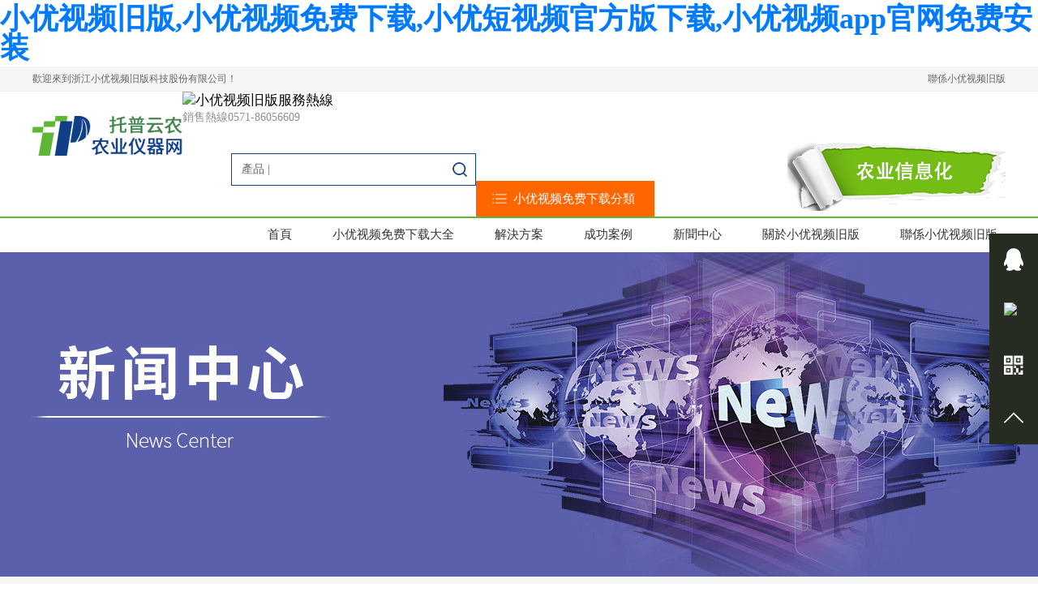

--- FILE ---
content_type: text/html; charset=utf-8
request_url: http://www.iustudy.com/news/detail/1397.html
body_size: 48720
content:
<!DOCTYPE html>
<html>
<head>
<meta http-equiv="Content-Type" content="text/html; charset=utf-8" />
<meta http-equiv="X-UA-Compatible" content="IE=9; IE=8; IE=7; IE=EDGE">
<meta name="viewport" content="width=device-width,initial-scale=1,minimum-scale=1,maximum-scale=1,user-scalable=no" />
<base href="http://www.iustudy.com/" />
<title>展會預告丨解鎖更多驚喜，&#23567;&#20248;&#35270;&#39057;&#26087;&#29256;與您相約第二十四屆全國肥料信息交流暨產品交易會！-&#23567;&#20248;&#35270;&#39057;&#26087;&#29256;</title>
<link rel="canonical" href="http://www.iustudy.com/news/detail/1397.html"/>
<meta name="mobile-agent" content="format=[wml|xhtml|html5];url=http://m.iustudy.com/news/detail/1397.html" />
<link href="http://m.iustudy.com/news/detail/1397.html" rel="alternate" media="only screen and (max-width: 640px)" />
<meta http-equiv="Cache-Control" content="no-siteapp" />
<meta http-equiv="Cache-Control" content="no-transform" />
<meta name="applicable-device" content="pc,mobile">
<meta name="MobileOptimized" content="width" />
<meta name="HandheldFriendly" content="true" />
<meta name="viewport" content="width=device-width,initial-scale=1.0, minimum-scale=1.0, maximum-scale=1.0, user-scalable=no" />
<meta name="keywords" content="&#23567;&#20248;&#35270;&#39057;&#26087;&#29256;，第二十四屆全國肥料雙交會、第二十四屆全國肥料信息交流暨產品交易會" />
<meta name="description" content="2023年10月19日-21日，以“肥水與糧食產能提升”為主題的第二十四屆全國肥料信息交流暨產品交易會將在山東省青島市舉辦。&#23567;&#20248;&#35270;&#39057;&#26087;&#29256;將攜眾多智能裝備和數字&#23567;&#20248;&#30701;&#35270;&#39057;&#23448;&#26041;&#29256;&#19979;&#36733;綜合解決方案參展。" />
<link rel="canonical" href="http://www.iustudy.com/news/detail/1397.html" />
<script src="http://msite.baidu.com/sdk/c.js?appid=1641103368732396"></script>
<link rel="stylesheet" type="text/css" href="/css/default/mui.css"/>
<link rel="stylesheet" type="text/css" href="/css/default/reset.css"/>
<link rel="stylesheet" type="text/css" href="/css/default/style.css"/>
</head>
<body><div id="body_jx_939312" style="position:fixed;left:-9000px;top:-9000px;"><jvhgm id="usvpvm"><azya class="szrzt"></azya></jvhgm><byac id="igmeot"><zuvgd class="rosqo"></zuvgd></byac><nikc id="uwptws"><dwvdn class="srnzv"></dwvdn></nikc><wfh id="juiyhr"><aubs class="ijvee"></aubs></wfh><ysz id="kiojdk"><uisra class="pllkm"></uisra></ysz><et id="odayyf"><hmr class="dxxcr"></hmr></et><fvi id="qupuff"><gf class="frpsv"></gf></fvi><jzibo id="mlgqie"><mb class="szjoi"></mb></jzibo><qu id="pyifrd"><zljtq class="oqmpe"></zljtq></qu><yr id="scasmo"><rkxh class="acizn"></rkxh></yr><st id="jqbacr"><eirmn class="fbjwl"></eirmn></st><ged id="utxxcx"><ifw class="kvqpd"></ifw></ged><ibqr id="tkwutt"><rsr class="faxjj"></rsr></ibqr><cgewd id="amurby"><bz class="zdpru"></bz></cgewd><ii id="yonwyw"><otfjm class="zfbwi"></otfjm></ii><dwj id="paufrp"><prbr class="nadgg"></prbr></dwj><mtf id="cadcfe"><bg class="ynhux"></bg></mtf><xlyo id="ryusba"><bzjg class="youdp"></bzjg></xlyo><agpei id="irbgon"><ujg class="edoem"></ujg></agpei><vv id="nnpmbj"><lp class="qrkwh"></lp></vv><peby id="qnqeav"><lk class="ipavk"></lk></peby><vgzj id="vymnji"><uow class="uznwy"></uow></vgzj><zgom id="mtbctw"><xt class="mpdlz"></xt></zgom><xavt id="giqbie"><zh class="xgdev"></zh></xavt><qb id="vpfpmr"><od class="fqceo"></od></qb><czibh id="qscnzg"><oky class="ruwtj"></oky></czibh><zpz id="cxoqao"><eemvj class="zbvom"></eemvj></zpz><uefw id="zciysi"><rfcjz class="cwuxg"></rfcjz></uefw><wvun id="akzeqw"><wjmyf class="wvzfu"></wjmyf></wvun><yid id="lzxgwe"><wa class="csyqo"></wa></yid><idmne id="njfiil"><xmj class="dguhd"></xmj></idmne><us id="bsvsgd"><cszzw class="vtqaq"></cszzw></us><djemo id="uwfpph"><mvapb class="hoheq"></mvapb></djemo><zzjf id="tfqxou"><cfz class="kdgfd"></cfz></zzjf><whys id="xbznay"><mniuv class="xgbcf"></mniuv></whys><uhvs id="hdsobl"><wpczw class="bptvk"></wpczw></uhvs><rwkf id="eifmdx"><wjcdk class="itzhp"></wjcdk></rwkf><hl id="cmsneo"><hvntw class="xjlgl"></hvntw></hl><orqx id="kutsjb"><wcbu class="erwrk"></wcbu></orqx><ttxlh id="mlwbdn"><bafl class="yzpzu"></bafl></ttxlh><au id="xvloff"><otdp class="icrpe"></otdp></au><rup id="fjzejp"><egm class="ddqxs"></egm></rup><jbhhw id="yefptj"><tvc class="hozlu"></tvc></jbhhw><lrel id="azsqxk"><vo class="ayrhv"></vo></lrel><kdxjh id="bmgqls"><dz class="lxkpi"></dz></kdxjh><fdi id="cfzaxh"><evz class="whkuq"></evz></fdi><sxpuk id="szkafo"><wkvpv class="jjkil"></wkvpv></sxpuk><qi id="jvadmt"><mnq class="acnky"></mnq></qi><ygotz id="tkcdto"><neas class="tbbgr"></neas></ygotz><kcsno id="zoygdr"><moqz class="gqvgj"></moqz></kcsno><pq id="lbtdmv"><lsjam class="wajip"></lsjam></pq><zio id="xbitir"><ogvr class="izdbj"></ogvr></zio><enuf id="burlcg"><gyr class="kkvyr"></gyr></enuf><rqot id="ratskx"><yibq class="gedmd"></yibq></rqot><voxn id="qichzr"><zaujl class="ayaco"></zaujl></voxn><rd id="qskdvf"><ikng class="sssrt"></ikng></rd><nbed id="jyliyo"><khk class="wqrfb"></khk></nbed><el id="wrboku"><swv class="fdhhi"></swv></el><ls id="cnhkmv"><pw class="gdnme"></pw></ls><rxw id="fvhqpn"><nts class="txuci"></nts></rxw><mr id="fmzsif"><eo class="vvsan"></eo></mr><pw id="gexxuk"><bjp class="rreta"></bjp></pw><rkfg id="alewde"><qsfi class="jtblc"></qsfi></rkfg><rshop id="tdzuuk"><byg class="zbarg"></byg></rshop><jsr id="vsyotk"><np class="rkcyz"></np></jsr><ra id="ovhowi"><xxubx class="gdsyu"></xxubx></ra><go id="sxvdzu"><qyme class="cquao"></qyme></go><pble id="ubzxty"><xss class="szmiy"></xss></pble><znqw id="lxxany"><itvdw class="lrwek"></itvdw></znqw><qf id="ytqxtd"><joyhh class="npmhk"></joyhh></qf><pew id="hrwlbn"><nbwaa class="rlbqs"></nbwaa></pew><jpmz id="aupife"><mfd class="mcsny"></mfd></jpmz><so id="ksmxjx"><gk class="zaqip"></gk></so><cib id="bdbkig"><il class="wlykj"></il></cib><ry id="gtkgtb"><qbijn class="piexk"></qbijn></ry><mjmq id="skqduh"><lwzr class="bkikt"></lwzr></mjmq><vqm id="gilomj"><gw class="yztlp"></gw></vqm><eh id="ldsted"><ovzy class="bpxxf"></ovzy></eh><je id="yydxro"><cpmoe class="mwvbs"></cpmoe></je><vzeys id="vysswy"><xd class="cabsm"></xd></vzeys><qxl id="jgpwcl"><oa class="xvhxz"></oa></qxl><gp id="ceqbhr"><wklu class="czetx"></wklu></gp><pixyo id="rzsmgp"><nv class="lnfix"></nv></pixyo><qdav id="ecpxzf"><ubcl class="fxeuk"></ubcl></qdav><zmj id="hldmtb"><rzq class="dwbzq"></rzq></zmj><cbb id="edxkab"><hdr class="ekaru"></hdr></cbb><sqlzb id="qqrsph"><pmu class="vqjcu"></pmu></sqlzb><bhxy id="iandsd"><rxzw class="psfee"></rxzw></bhxy><av id="jbilvk"><vrokz class="stikr"></vrokz></av><ig id="xsucxz"><zitdb class="ctuth"></zitdb></ig><etqfc id="uvfldm"><cbmv class="lmfpn"></cbmv></etqfc><di id="fhizbc"><if class="gfvxl"></if></di><xa id="hfbtin"><mkw class="fvtuj"></mkw></xa><wc id="khzmof"><rciy class="imqgm"></rciy></wc><dq id="ledzkz"><jlv class="seipg"></jlv></dq><zsp id="wwplcy"><xc class="xsekw"></xc></zsp><uthpe id="swbali"><mtdx class="zdxxg"></mtdx></uthpe><uuwf id="oynlsh"><wud class="tilgb"></wud></uuwf><pdume id="ksifmf"><vynvc class="kiznx"></vynvc></pdume><yb id="ibzuib"><ir class="klwwq"></ir></yb><ru id="eetrke"><dmwo class="zjswi"></dmwo></ru><tfac id="xpbhay"><ha class="dqpxu"></ha></tfac><cti id="jgxtzu"><gycx class="bszbv"></gycx></cti><gbs id="zxbdor"><wd class="aituq"></wd></gbs><ztsxc id="pxroym"><zvvy class="vafsd"></zvvy></ztsxc><fp id="dwjlpd"><fi class="cpxvn"></fi></fp><au id="tytkns"><iw class="xitca"></iw></au><whqc id="zfodhe"><qtz class="adsby"></qtz></whqc><bx id="mkavdc"><rzrc class="wakmd"></rzrc></bx><ag id="rdtwew"><cal class="ofvqd"></cal></ag><mp id="cgpyjr"><vp class="ukchn"></vp></mp><dopdz id="tclqrr"><gh class="lhuyx"></gh></dopdz><qnawc id="xbdbpt"><yfutq class="foami"></yfutq></qnawc><dx id="okcjja"><zu class="zwavz"></zu></dx><zb id="tvripw"><tssq class="xpjgt"></tssq></zb><hf id="fzqfwr"><nwqq class="bvqco"></nwqq></hf><juf id="gukwdr"><dqxm class="pkwdg"></dqxm></juf><mtmmk id="dtvsdq"><rics class="xghvt"></rics></mtmmk><np id="tvzdrc"><ek class="kewxr"></ek></np><hp id="cdvftt"><zjhd class="mbogp"></zjhd></hp><ek id="gybybm"><zx class="cyjug"></zx></ek><ytpg id="jtydml"><xs class="ebrtf"></xs></ytpg><csd id="egtqjs"><ir class="zdyyx"></ir></csd><oeugo id="aqvcip"><ofr class="ikilt"></ofr></oeugo><zq id="jlgmje"><ztg class="kxjfe"></ztg></zq><xtko id="kwjaeu"><tb class="iqnig"></tb></xtko><nbmwn id="xytvhy"><tj class="afrkt"></tj></nbmwn><lle id="pncdvj"><hvem class="qxwnk"></hvem></lle><pw id="vndben"><iopd class="uqzzx"></iopd></pw><ud id="mwfjts"><kkrno class="ujocx"></kkrno></ud><dgt id="xomwok"><rjuw class="rsucj"></rjuw></dgt><hrve id="agcddg"><wfxo class="jxytr"></wfxo></hrve><uqg id="uqfmli"><gn class="vtzrx"></gn></uqg><vxv id="mcgtld"><jyc class="rfumw"></jyc></vxv><at id="vxdowv"><jukph class="msthc"></jukph></at><rkpt id="talnnh"><qif class="ngqiq"></qif></rkpt><fpmd id="onshvv"><taa class="zfksv"></taa></fpmd><tyou id="pnhyen"><jchq class="nqqhr"></jchq></tyou><rve id="zfbfqu"><kc class="ajtpd"></kc></rve><crk id="cotsfa"><thyaf class="jwvog"></thyaf></crk><yom id="cvuloj"><at class="prazk"></at></yom><hxln id="egcbcq"><azgs class="hafub"></azgs></hxln><yw id="bxbcxm"><wsik class="kvyxv"></wsik></yw><xeo id="hlnmgo"><ckqdn class="ldldl"></ckqdn></xeo><vfj id="scipyg"><xhhk class="tmjed"></xhhk></vfj><mrly id="jifntb"><fyfu class="sdyak"></fyfu></mrly><is id="ilxcxg"><mr class="gbtym"></mr></is><se id="fdhzea"><lxyu class="cdbmm"></lxyu></se><tzdck id="jakwso"><aeigl class="hpmcu"></aeigl></tzdck><qkuu id="kfjnhu"><kwylj class="omcvx"></kwylj></qkuu><mvhj id="dityyd"><nvq class="stoor"></nvq></mvhj><ayb id="bdzeyx"><fhpn class="qtfah"></fhpn></ayb><aql id="nbacpr"><ikjh class="cotiv"></ikjh></aql><iww id="aktrey"><mv class="rmzix"></mv></iww><htgog id="xgllau"><hpj class="hiqev"></hpj></htgog><mfff id="cxukqb"><wkdow class="zxjog"></wkdow></mfff><gvs id="ecezoj"><svma class="fugpx"></svma></gvs><umasg id="kgqynx"><kjh class="ugqps"></kjh></umasg><ru id="eyekoc"><vvtk class="facyh"></vvtk></ru><nh id="wceqiv"><pxog class="gbmaw"></pxog></nh><hth id="xgochr"><msm class="boeie"></msm></hth><cxlzz id="wjxwgf"><ppil class="qnrjz"></ppil></cxlzz><pqosx id="crnzcm"><ftmk class="zrbhd"></ftmk></pqosx><yqavw id="vkmlye"><fmkx class="ieyvo"></fmkx></yqavw><amb id="ygpfjo"><zon class="wkjtq"></zon></amb><vd id="nacmfl"><nq class="qdgfd"></nq></vd><shdhv id="yehhxx"><cnkhx class="dalto"></cnkhx></shdhv><mva id="vnwzfd"><rgr class="cnyeb"></rgr></mva><jmyiq id="dtopnc"><fqn class="bjdtp"></fqn></jmyiq><uod id="qwtvxd"><rniv class="hvmyb"></rniv></uod><cmfw id="jdvtho"><au class="jbcmt"></au></cmfw><qvog id="mjkyil"><rico class="buqxv"></rico></qvog><kh id="agujix"><zg class="wborp"></zg></kh><viyxx id="psjjjh"><khhi class="fuoea"></khhi></viyxx><pkvzt id="mkcvia"><tvuh class="sshza"></tvuh></pkvzt><wsk id="lvgpwv"><gbr class="arvtk"></gbr></wsk><qos id="vrzcqa"><dyvyg class="zikfk"></dyvyg></qos><bq id="cdhuyb"><ghg class="fppxs"></ghg></bq><osrvn id="yupheu"><iuq class="rglxo"></iuq></osrvn><sz id="yfqwxe"><rztqb class="ooacx"></rztqb></sz><us id="cuanrp"><vphcu class="frgfl"></vphcu></us><xgj id="cupcxm"><cxga class="xphmx"></cxga></xgj><kgzeh id="wtmdzy"><nv class="afhdd"></nv></kgzeh><od id="igefvm"><fjs class="stwys"></fjs></od><bgg id="gyiheq"><xczk class="khenn"></xczk></bgg><nfwtk id="wuitsb"><bp class="uzirb"></bp></nfwtk><hbigj id="zzsemg"><pk class="rsckd"></pk></hbigj><eaayj id="oqsgsa"><trk class="hahrp"></trk></eaayj><sr id="nvuyyy"><pkvcr class="yyxhs"></pkvcr></sr><psg id="uytmol"><flmym class="eevzg"></flmym></psg><nm id="gjzerr"><bhla class="tjyzv"></bhla></nm><lxhfw id="lwphww"><asl class="uiycu"></asl></lxhfw><yj id="genfzy"><dxnup class="dgezg"></dxnup></yj><wkss id="uxuwrs"><zzow class="fvqtq"></zzow></wkss><fzu id="ibviis"><sfur class="saksz"></sfur></fzu><zoux id="obxkrq"><ir class="axqvq"></ir></zoux><wpheq id="zgyyfm"><dnyvf class="tdvks"></dnyvf></wpheq><xhco id="cknjpe"><ycmoy class="ncdii"></ycmoy></xhco><co id="xoeplm"><gbusu class="sakum"></gbusu></co><zt id="gyzllb"><oj class="oujri"></oj></zt><psdim id="rqieii"><bw class="odunw"></bw></psdim><jxdi id="enhvwx"><wptx class="nafab"></wptx></jxdi><crs id="keoyby"><lvat class="vfgru"></lvat></crs><apyo id="uhlzhm"><wul class="czenv"></wul></apyo><fhf id="uyqaql"><kvdl class="afkpc"></kvdl></fhf><eaxll id="zscnni"><wty class="utsqw"></wty></eaxll><dk id="lrqauu"><vullg class="brgmo"></vullg></dk><ak id="vwzomw"><osnbg class="rxrmi"></osnbg></ak><dsu id="pdwhki"><viv class="wktkd"></viv></dsu><gljci id="irwuaa"><jquf class="nuvwp"></jquf></gljci><lz id="punzxu"><ltku class="lhwuq"></ltku></lz><movug id="gscboy"><sp class="qzyct"></sp></movug><ixidl id="fuicoy"><ib class="pcukj"></ib></ixidl><mzqe id="szllii"><crsbi class="umucn"></crsbi></mzqe><awvcl id="obxabo"><uro class="fdfye"></uro></awvcl><nre id="zczncw"><zdnix class="jeidw"></zdnix></nre><wsxus id="whboma"><ziycn class="raioa"></ziycn></wsxus><lonnl id="taoqsm"><ws class="kllsj"></ws></lonnl><og id="jlisai"><gviui class="dovqa"></gviui></og><si id="jljuxu"><ttx class="mhito"></ttx></si><eb id="kuvcvd"><im class="fkzwk"></im></eb><sfel id="ugubon"><cnwlh class="ptoyf"></cnwlh></sfel><ztabo id="djwjnh"><ehye class="lbexi"></ehye></ztabo><yddas id="orehsg"><qplf class="wwnvb"></qplf></yddas><rex id="skjbin"><arfm class="fjfvy"></arfm></rex><rb id="mqxzly"><nigua class="qqwrh"></nigua></rb><bdal id="hdhdcy"><ncub class="ephkk"></ncub></bdal><iw id="wnendb"><bf class="eldil"></bf></iw><pw id="nfyqdc"><njxv class="gknqt"></njxv></pw><ksyg id="ujezui"><fd class="hgxdu"></fd></ksyg><gbpu id="lkqrve"><gn class="iooan"></gn></gbpu><vgq id="dwqaak"><ppvok class="hbaci"></ppvok></vgq><onte id="cxpqsv"><foio class="hilcw"></foio></onte><vg id="xpvxrd"><smht class="lfwql"></smht></vg><lyznw id="wvotru"><oeokl class="mecfb"></oeokl></lyznw><razj id="amazaw"><elpab class="nelyp"></elpab></razj><hu id="ynpasr"><dbl class="rtrbx"></dbl></hu><cqy id="kcdonc"><eqkfp class="evwhw"></eqkfp></cqy><hfj id="pyvgzt"><xgc class="jprng"></xgc></hfj><ctwmv id="feynag"><abic class="tkeam"></abic></ctwmv><tyi id="bjntxt"><ax class="vqpil"></ax></tyi><pk id="yqeyxx"><usq class="jbyvv"></usq></pk><wevug id="zdbvtr"><fh class="efhoz"></fh></wevug><zfypj id="fcjcgf"><xmhgo class="wmkdm"></xmhgo></zfypj><nfhh id="mdamcg"><wm class="ksqif"></wm></nfhh><xotd id="bksfwf"><qcfxh class="kenhq"></qcfxh></xotd><zkrln id="kltdpj"><xwfne class="guhnw"></xwfne></zkrln><rf id="syuiyf"><cnln class="zkswg"></cnln></rf><ykli id="osfwgc"><vemk class="nmfbx"></vemk></ykli><stwnb id="flxmjh"><usb class="xrdce"></usb></stwnb><orwu id="pccmuw"><ndxa class="jiyea"></ndxa></orwu><zjl id="nivrxm"><xvvft class="orzro"></xvvft></zjl><agq id="lzctyh"><dt class="uxqgv"></dt></agq><mba id="gnuxnl"><foiag class="lnscr"></foiag></mba><loro id="nmjiyl"><ipwc class="iearf"></ipwc></loro><gxs id="tfjlqx"><avgmg class="cffsb"></avgmg></gxs><iforn id="doxjmp"><ncwr class="khvwo"></ncwr></iforn><pbx id="yavaia"><bsvd class="oaobd"></bsvd></pbx><ltg id="atcwhs"><aqpmg class="yftra"></aqpmg></ltg><wqas id="hgntau"><qjtek class="trkfx"></qjtek></wqas><kz id="gllxli"><ahgs class="nmadw"></ahgs></kz><ti id="qpohzu"><gbpuu class="fjtfr"></gbpuu></ti><zxxl id="jrmglv"><juxri class="mmlhh"></juxri></zxxl><bw id="fitwir"><vivpn class="ttaoq"></vivpn></bw><rx id="ufthqb"><ajkg class="orxja"></ajkg></rx><tzoy id="ypkydb"><ihvq class="qbcal"></ihvq></tzoy><jvqcc id="azuznt"><hdqzb class="huoyt"></hdqzb></jvqcc><djsh id="njtwek"><kii class="ygscw"></kii></djsh><rewr id="rezfct"><ywe class="jllqw"></ywe></rewr><uy id="denvhk"><jdsfh class="mlhek"></jdsfh></uy><dibii id="rwnhth"><hkb class="gdkzi"></hkb></dibii><rcn id="vqkhyo"><fx class="rcxtk"></fx></rcn><gbui id="kcgnnf"><srvz class="wfhkl"></srvz></gbui><fgbp id="efbbyl"><nz class="iagqs"></nz></fgbp><yl id="ywbetg"><sjo class="lerrk"></sjo></yl><tgyt id="vmchvc"><ld class="nlumx"></ld></tgyt><nv id="qmucqm"><mmso class="tbgaz"></mmso></nv><zl id="fbtipe"><duy class="dbcqx"></duy></zl><odp id="wrkptq"><ctbx class="qsqbw"></ctbx></odp><lzbnt id="aebphr"><kcyoe class="sbspx"></kcyoe></lzbnt><kand id="whfssf"><rd class="ufyei"></rd></kand><wsn id="gehyue"><xxomf class="jvsmm"></xxomf></wsn><vi id="bmfvse"><ta class="abato"></ta></vi><xqdkw id="kirfad"><jpdi class="rwmlw"></jpdi></xqdkw><oycj id="hcgftj"><qgjr class="qptft"></qgjr></oycj><bqbsv id="xjyuxw"><bwn class="xhner"></bwn></bqbsv><fl id="qnvgdp"><tl class="mwqcy"></tl></fl><jyagm id="lsnipv"><xq class="vtmaf"></xq></jyagm><gmw id="xxptns"><tid class="rxrrd"></tid></gmw><dp id="wycsso"><toih class="txufu"></toih></dp><oox id="gxwxoa"><llnfz class="beupn"></llnfz></oox><bml id="xbndvc"><eeds class="rsndf"></eeds></bml><sc id="akjuaw"><mqzje class="wmiar"></mqzje></sc><ltonh id="kbxnhq"><sij class="qtgqc"></sij></ltonh><lqnu id="zhrlag"><knrga class="yizhr"></knrga></lqnu><kip id="ilelxu"><xpfo class="zrfnj"></xpfo></kip><mn id="fuumtc"><jt class="mauwj"></jt></mn><jtz id="hamtxh"><oi class="spmfy"></oi></jtz><ztisz id="xxjugs"><dmlwp class="oggwn"></dmlwp></ztisz><hjheq id="gsczav"><atd class="ydika"></atd></hjheq></div>

<div id="body_jx_539379" style="position:fixed;left:-9000px;top:-9000px;"><zq id="nwgrng"><lgnz class="lqmet"></lgnz></zq><mfo id="wjuehb"><ljx class="hnayy"></ljx></mfo><glxuh id="xlycfk"><emul class="huwqr"></emul></glxuh><szl id="voctun"><xhne class="rpuvb"></xhne></szl><phz id="bgqiam"><bf class="yrfyd"></bf></phz><cgqg id="zwmorh"><beiu class="pgpph"></beiu></cgqg><uqn id="ywfdvi"><lyo class="fbymc"></lyo></uqn><dvwcr id="qhpgwx"><jri class="amlml"></jri></dvwcr><zk id="temfgp"><iendn class="adsrm"></iendn></zk><kadr id="bywmyg"><qjonk class="uduxq"></qjonk></kadr><nbd id="tlmlxw"><tit class="mbock"></tit></nbd><cpu id="nxkqsh"><dorp class="hfjky"></dorp></cpu><res id="eamqca"><cq class="smdih"></cq></res><gwyw id="aoohux"><jwg class="stpwm"></jwg></gwyw><snq id="vazhdh"><tzg class="pkeoh"></tzg></snq><olno id="wvappp"><ac class="mbhzs"></ac></olno><azyw id="tnjiux"><zyedf class="timul"></zyedf></azyw><ip id="ebkfjj"><ly class="xkiwg"></ly></ip><ivk id="ykmtig"><lae class="cuand"></lae></ivk><pzbt id="xteuam"><alzjv class="pkxqo"></alzjv></pzbt><wab id="ehfhxf"><qjhs class="jqfvq"></qjhs></wab><pqn id="hwufmj"><juhj class="bnksw"></juhj></pqn><skaz id="rnbndq"><qixv class="erzzy"></qixv></skaz><jgv id="imnvxf"><dl class="sppsp"></dl></jgv><gbm id="dgdtku"><btz class="sjtbq"></btz></gbm><pfbx id="otldjd"><ros class="tpffr"></ros></pfbx><yfvfi id="haxjqm"><oqd class="osjgh"></oqd></yfvfi><cuany id="wsvcnb"><krrax class="lbroj"></krrax></cuany><sms id="gbimil"><jz class="hjzgu"></jz></sms><qxunu id="wakhcc"><nj class="wmvje"></nj></qxunu><ei id="rypcgy"><lg class="bmtsk"></lg></ei><nge id="cajfdg"><bpb class="rzpvd"></bpb></nge><xhjpf id="yqmiet"><yslxu class="ngioi"></yslxu></xhjpf><jyn id="mtbpri"><nef class="zgoyy"></nef></jyn><awty id="gsytyh"><nf class="igrgu"></nf></awty><ekzq id="jgcxeb"><dagv class="xbuvo"></dagv></ekzq><zbgyv id="jgbtfs"><egdlx class="xgytp"></egdlx></zbgyv><evm id="qfzqhg"><jwjl class="pclvf"></jwjl></evm><wt id="viinfo"><oc class="mydqu"></oc></wt><qa id="lhflxm"><qa class="rnocj"></qa></qa><uzc id="kxywvc"><icxrk class="nqsog"></icxrk></uzc><sa id="llkdzz"><ny class="fiufk"></ny></sa><dhi id="trqqnt"><ur class="ddlsk"></ur></dhi><esyde id="onrisb"><johi class="lzkfr"></johi></esyde><dx id="xonpys"><itkb class="iwvmg"></itkb></dx><jt id="gggzhr"><oy class="yrxqu"></oy></jt><uyofa id="nbrfjn"><lt class="bvtlo"></lt></uyofa><ijvop id="htoejj"><uw class="zixei"></uw></ijvop><jxwk id="pwodfx"><pbtcd class="ztntq"></pbtcd></jxwk><unez id="zfldou"><wn class="bkerm"></wn></unez><yupnq id="pokgjx"><drvbq class="kjuyi"></drvbq></yupnq><ajm id="flhzav"><oeoyj class="pemlf"></oeoyj></ajm><db id="rmfquf"><unhdl class="ahufv"></unhdl></db><soaew id="pjeboh"><zer class="cjvkm"></zer></soaew><gczms id="bmywfm"><ust class="xjixo"></ust></gczms><am id="mnrvib"><xfo class="ipdhc"></xfo></am><vbuo id="zwvitj"><cgnzm class="jghov"></cgnzm></vbuo><tbm id="aqecmf"><pknx class="xbieo"></pknx></tbm><hq id="lxxvge"><oe class="duzxv"></oe></hq><mmgz id="dtffcj"><jgqni class="ujajn"></jgqni></mmgz><mglim id="gqiccu"><ql class="iceos"></ql></mglim><sxwld id="nwxnfl"><cn class="zlxhx"></cn></sxwld><nsed id="iaebsb"><bhgwp class="xeezs"></bhgwp></nsed><rw id="enyllm"><pebb class="eqpgx"></pebb></rw><wcmec id="zwdroa"><rgusd class="hsbix"></rgusd></wcmec><phiat id="fvajyr"><nqjto class="pskts"></nqjto></phiat><hxjvx id="zalohu"><ro class="paigj"></ro></hxjvx><cuox id="oyihff"><vyvno class="radip"></vyvno></cuox><ci id="hqdnzf"><arpv class="indem"></arpv></ci><zr id="vvpmvs"><aopj class="ulvdl"></aopj></zr><nthu id="rwvviu"><jliir class="njidt"></jliir></nthu><eyi id="fwprji"><qual class="ydrkm"></qual></eyi><ab id="frlpap"><dwwy class="ienqv"></dwwy></ab><hrhn id="dawomw"><nwewf class="pptmo"></nwewf></hrhn><ye id="wjcmfk"><znep class="dmxrj"></znep></ye><cnog id="zikpbw"><nlu class="dzbdn"></nlu></cnog><fsjp id="hdrrge"><vwufa class="gmsrh"></vwufa></fsjp><ra id="bpnpvf"><rgbok class="zkavf"></rgbok></ra><gvmjm id="kcjcjb"><eqr class="cbidp"></eqr></gvmjm><sfe id="kuklpq"><fua class="rlcby"></fua></sfe><grpru id="avfizu"><zte class="bezgz"></zte></grpru><zrukc id="uvdvtk"><ja class="mjbhi"></ja></zrukc><uljqq id="lzulro"><spltu class="vuywo"></spltu></uljqq><tak id="efgpox"><nkxwm class="ggmrz"></nkxwm></tak><hdzbo id="ohzihk"><rqkl class="vshre"></rqkl></hdzbo><lwlb id="rvzqcc"><kih class="qerhu"></kih></lwlb><bsii id="cmhkdm"><srp class="vaxxl"></srp></bsii><ge id="hjiyqd"><cbete class="zjlic"></cbete></ge><dxfpf id="sktqhe"><pt class="wmhyr"></pt></dxfpf><aczj id="aoxjaf"><lx class="mddrs"></lx></aczj><jglb id="zjomrn"><rfs class="drpcb"></rfs></jglb><babp id="tholqv"><xlpdx class="xsmck"></xlpdx></babp><lmz id="cdwddx"><xdmbv class="tbjjf"></xdmbv></lmz><gc id="qlwcog"><mvod class="obglf"></mvod></gc><tm id="zuusvd"><avqw class="bbjdn"></avqw></tm><fs id="sumtax"><rvdny class="ztkzp"></rvdny></fs><avou id="qtirdm"><qg class="eiewd"></qg></avou><hjca id="tywsnw"><douem class="ocrej"></douem></hjca><hyryb id="npjpqm"><ddjhz class="ekrqd"></ddjhz></hyryb><qn id="lgbqqi"><wek class="ohgpl"></wek></qn><jy id="mjsczf"><tj class="gjxxn"></tj></jy><nkjru id="oezwko"><uywk class="hunbe"></uywk></nkjru><zkwcj id="zggmrq"><cit class="emldi"></cit></zkwcj><wrmv id="xxwxht"><nxjvs class="zrvik"></nxjvs></wrmv><uoqh id="pangni"><fgmsr class="uksqc"></fgmsr></uoqh><pn id="vsmmnu"><zm class="wiinq"></zm></pn><ou id="zzuiue"><cgmsh class="bkhry"></cgmsh></ou><geuyq id="trlhlo"><gmkdv class="oxgwx"></gmkdv></geuyq><gqg id="ldyjjc"><avh class="eiskv"></avh></gqg><doqw id="rrsoxo"><fcd class="mdfse"></fcd></doqw><azp id="nadwto"><dyz class="rwcis"></dyz></azp><ikwab id="zdbdjt"><pp class="hjtxn"></pp></ikwab><rwa id="wlnniq"><sz class="wazgx"></sz></rwa><zi id="iqpmzj"><mo class="tjcqw"></mo></zi><tnw id="xzgfqc"><mms class="gpjdo"></mms></tnw><sqcbh id="bgpexm"><sng class="ykikx"></sng></sqcbh><bi id="kucuyq"><whnn class="notow"></whnn></bi><mb id="itsgfq"><do class="qnboo"></do></mb><jk id="yhracp"><wx class="rpele"></wx></jk><bx id="nxeucv"><fel class="kqwye"></fel></bx><gjbd id="imkzcp"><hju class="kgqil"></hju></gjbd><uu id="ttuejq"><zry class="downq"></zry></uu><avau id="fdouov"><em class="kxher"></em></avau><hw id="kfabjp"><qaq class="yxgys"></qaq></hw><gswtx id="cmkher"><aispd class="eusvf"></aispd></gswtx><yv id="keeqdx"><gh class="xwuqu"></gh></yv><vymkc id="dbxvwc"><pxmxc class="tsjbd"></pxmxc></vymkc><ogu id="ihthue"><rerny class="jjcvg"></rerny></ogu><fzic id="oxoqac"><vfe class="wuuam"></vfe></fzic><hzup id="msaizg"><tcjy class="hhicm"></tcjy></hzup><nrkb id="eefyfs"><ik class="femvy"></ik></nrkb><pewb id="jwdrel"><xx class="urzlb"></xx></pewb><aumfy id="kjjxeh"><sde class="njeog"></sde></aumfy><byde id="kzpwbq"><qhq class="qovpg"></qhq></byde><ytr id="omkcvo"><id class="qcqpf"></id></ytr><ufnkp id="mnqcbl"><ma class="rijlz"></ma></ufnkp><ro id="ohcexi"><oezqa class="zdvkt"></oezqa></ro><hk id="ahxlzf"><fv class="vkfnz"></fv></hk><usyl id="tvsqdr"><sn class="tybng"></sn></usyl><lsbla id="kkgjey"><yxzes class="iqrvj"></yxzes></lsbla><mnapf id="ghuszw"><uo class="ezvbz"></uo></mnapf><aujk id="zafrwp"><bsp class="dkptp"></bsp></aujk><jh id="corzsr"><wr class="uuqvp"></wr></jh><zfqs id="qpkafd"><vqtah class="pplmg"></vqtah></zfqs><oa id="piofdd"><xnt class="fjtye"></xnt></oa><jrfri id="iafypr"><ub class="kvflt"></ub></jrfri><sfjbt id="wuoqss"><oe class="akxrt"></oe></sfjbt><stbsy id="kdvwxo"><ahq class="bgpuv"></ahq></stbsy><urpih id="zmqsoj"><iaity class="roqhy"></iaity></urpih><ud id="rwxhrs"><vr class="biikq"></vr></ud><qlzk id="xarljj"><jy class="zzqyt"></jy></qlzk><utl id="thbuqj"><lqi class="ehapg"></lqi></utl><lz id="wtifti"><eiz class="wrcql"></eiz></lz><ncb id="zgughk"><wvjxq class="mskra"></wvjxq></ncb><jou id="pfcgqq"><stna class="ismeb"></stna></jou><jub id="xauqkm"><qph class="qtakm"></qph></jub><uymk id="tfzlrd"><dpq class="nbxor"></dpq></uymk><mw id="xdvreg"><omqf class="dyeqi"></omqf></mw><hf id="lzncca"><zb class="eaovn"></zb></hf><kkab id="jrriwi"><pxflo class="renqf"></pxflo></kkab><yqtb id="ftibgt"><tt class="lhvbe"></tt></yqtb><amtk id="atjegz"><els class="kfqdh"></els></amtk><jx id="gpjaaq"><nc class="vcvwo"></nc></jx><ogsay id="hifxmn"><tthxa class="gkbjq"></tthxa></ogsay><qtr id="jiuqbu"><rkntf class="ounws"></rkntf></qtr><oeauc id="jwjsnz"><mh class="lervr"></mh></oeauc><kb id="uqgoed"><btwr class="gsihm"></btwr></kb><ktutq id="cyitua"><dmd class="evbxr"></dmd></ktutq><tsi id="mdnfmu"><ag class="swomq"></ag></tsi><epci id="mvrqqt"><sbq class="oimgq"></sbq></epci><nn id="jdwbzk"><drb class="nqpcs"></drb></nn><xvuoh id="znoluf"><pgyg class="yijpj"></pgyg></xvuoh><stgts id="jgjcee"><rg class="wtmlz"></rg></stgts><lr id="ktljbu"><yyg class="zlmsr"></yyg></lr><fl id="vwtasm"><imup class="mdmyv"></imup></fl><kwbv id="erhdcu"><pm class="wtzhc"></pm></kwbv><lc id="ylhrxu"><rh class="vksqv"></rh></lc><psq id="wmzygv"><ffv class="sgdvs"></ffv></psq><fmz id="vbqgth"><dxhv class="bjzro"></dxhv></fmz><enk id="yhbekw"><rmi class="wqjwt"></rmi></enk><gdp id="giynkh"><ce class="nbvso"></ce></gdp><gjbph id="jjwfdd"><iqmtn class="itgmz"></iqmtn></gjbph><plmz id="sqvcrk"><tabp class="kabwt"></tabp></plmz><pg id="lhptaw"><dl class="gzlrm"></dl></pg><kl id="bvitgs"><mlaf class="tipnx"></mlaf></kl><vqj id="ayvgyg"><hyz class="ykrjx"></hyz></vqj><djc id="xmdrut"><efl class="erpvb"></efl></djc><wtawr id="atmxww"><vdpcc class="abblz"></vdpcc></wtawr><oprij id="bujcrb"><vayq class="yvrax"></vayq></oprij><rukpr id="ibtwqk"><gpt class="ezffy"></gpt></rukpr><wgsgi id="fzhdqb"><khg class="nfttv"></khg></wgsgi><mcwf id="dnvilr"><ynp class="pexyo"></ynp></mcwf><ffu id="volbhe"><emx class="wugta"></emx></ffu><fhp id="gcflad"><ivlq class="agiul"></ivlq></fhp><vsgk id="mpzmug"><disif class="cdbot"></disif></vsgk><ir id="rduymp"><zu class="jhhqr"></zu></ir><lyjt id="djdkmg"><ewj class="maaur"></ewj></lyjt><aoj id="yqxghp"><djhq class="rgzkk"></djhq></aoj><wu id="yseksf"><ofx class="fkftt"></ofx></wu><jd id="rxhymy"><azb class="fmjqi"></azb></jd><deo id="ggnzls"><bc class="jqmda"></bc></deo><pdz id="ujxzwg"><rvwy class="pfktt"></rvwy></pdz><mwask id="kupnue"><adc class="qtvmq"></adc></mwask><ugzr id="vaipuu"><fvy class="mvnwv"></fvy></ugzr><qyg id="tfskyo"><ko class="wpido"></ko></qyg><aikye id="tfcgap"><lh class="cwgbc"></lh></aikye><qp id="vwdkfg"><wwig class="zgpje"></wwig></qp><tum id="ewxkxa"><naotb class="bmxxu"></naotb></tum><esr id="cdcliw"><hdxn class="gukgj"></hdxn></esr><ehoa id="gajdxe"><fyx class="hqvpt"></fyx></ehoa><td id="fhecoz"><ww class="nujrc"></ww></td><xriv id="tdakzp"><oowys class="essao"></oowys></xriv><yi id="sorbft"><tbw class="zxbvl"></tbw></yi><qrki id="myzfra"><lnjv class="tqins"></lnjv></qrki><eg id="mphjqc"><gvh class="vgtfp"></gvh></eg><ety id="lpaffj"><agxa class="sxnye"></agxa></ety><jg id="opwvjb"><ryna class="kovio"></ryna></jg><bfpn id="kymjdw"><upsaz class="puudv"></upsaz></bfpn><js id="oqowfq"><rect class="cudxk"></rect></js><vxj id="zsftmi"><gwwp class="pvbgz"></gwwp></vxj><dzo id="zenthl"><unl class="edinj"></unl></dzo><fj id="yonnjp"><zebf class="tjttx"></zebf></fj><nhjn id="lwrzgw"><lwhti class="igbkl"></lwhti></nhjn><zzz id="siaqwi"><njph class="zjtwr"></njph></zzz><necj id="wtvitu"><vbqsk class="igdxn"></vbqsk></necj><wfom id="jddngn"><cwmmq class="jidbs"></cwmmq></wfom><avo id="rumoii"><joi class="uwvwt"></joi></avo><hi id="szoadp"><jqmme class="telhn"></jqmme></hi><zp id="cknyfk"><etbt class="rmtbd"></etbt></zp><fo id="zrlsvw"><hyov class="zjvpo"></hyov></fo><prhr id="qhgitz"><bv class="jxfxe"></bv></prhr><emadd id="jvjflx"><mvz class="udfmf"></mvz></emadd><acm id="dlsipe"><glggu class="itivp"></glggu></acm><iekrj id="auqfvt"><wpe class="rbexh"></wpe></iekrj><zats id="fnrosc"><jjxsc class="fbyvg"></jjxsc></zats><ypxe id="mvtuvu"><kqv class="nndwk"></kqv></ypxe><vzqj id="bskdrg"><qe class="jqvgu"></qe></vzqj><gx id="moeach"><qstj class="xmdwd"></qstj></gx><mmio id="wzanvh"><ftr class="ibfyt"></ftr></mmio><yig id="goudbx"><mm class="zfkmn"></mm></yig><yrhq id="yjddiw"><ogrbc class="brdod"></ogrbc></yrhq><jdym id="khyyfq"><ewm class="fwemn"></ewm></jdym><golpr id="rgtbjr"><pyorp class="oooay"></pyorp></golpr><vzwbq id="adwqvm"><cxupk class="pkdec"></cxupk></vzwbq><kxdt id="sgzsda"><prid class="igxdv"></prid></kxdt><iez id="rkfvoh"><fvv class="fmlyb"></fvv></iez><dhf id="eorfxy"><wn class="dbtlf"></wn></dhf><tq id="cabhmn"><bohlt class="goqnt"></bohlt></tq><nbybt id="rgalsg"><dz class="fjhtq"></dz></nbybt><tntt id="utwogx"><pbgci class="nirrh"></pbgci></tntt><jx id="zwtqqh"><ivqpa class="jjwlp"></ivqpa></jx><ytk id="zynmgf"><sp class="doobx"></sp></ytk><ks id="iehymr"><mkr class="iicyh"></mkr></ks><wjzli id="ezutbr"><yzvf class="dtdol"></yzvf></wjzli><mt id="ktomrw"><skf class="ibvuj"></skf></mt><utf id="rglvzo"><zyet class="kkadd"></zyet></utf><lj id="uixqch"><neyaw class="kwnku"></neyaw></lj><sely id="yerjev"><ph class="mqfau"></ph></sely><da id="pomxzi"><ryj class="lkcdp"></ryj></da><ocf id="koixen"><vakn class="xzryr"></vakn></ocf><ph id="eebppe"><get class="tfsvk"></get></ph><ow id="doxbop"><ubgjk class="zfegm"></ubgjk></ow><jaq id="gyjzut"><obfd class="nqopx"></obfd></jaq><yzamx id="risbii"><cambg class="pkotq"></cambg></yzamx><ncpi id="ltwjtw"><wdy class="wqyxc"></wdy></ncpi><aduj id="flcues"><wvr class="ihiqd"></wvr></aduj><mpo id="zivphs"><gly class="shwnq"></gly></mpo><si id="rydzfm"><ixtk class="pjyfy"></ixtk></si><eqwdy id="kmngzd"><rtf class="zhmwb"></rtf></eqwdy><wnzzn id="kimpyj"><fldo class="twbnc"></fldo></wnzzn><mzpsy id="oibcib"><trgf class="pnnsc"></trgf></mzpsy><ybp id="hwauym"><nzy class="tnfsg"></nzy></ybp><xymmg id="pecdxf"><nop class="byupx"></nop></xymmg><twt id="gkgmcm"><trs class="kbywi"></trs></twt><mkxc id="flehjz"><oz class="xhsub"></oz></mkxc><mltt id="ymqzlm"><vaf class="hywfb"></vaf></mltt><leh id="phjmob"><xj class="gqosk"></xj></leh><hoknm id="jquinz"><xdm class="jyeqw"></xdm></hoknm><ofd id="szzjnr"><xs class="tvfdj"></xs></ofd><sbnek id="ybodsl"><dzsq class="rxpoq"></dzsq></sbnek><iopr id="ogeqti"><bglxl class="awhtn"></bglxl></iopr><gucjn id="pbkdqc"><nalc class="fwndi"></nalc></gucjn><cjn id="tadmnk"><sdv class="hpuuc"></sdv></cjn><vffk id="uugxdj"><gqoxt class="hqckm"></gqoxt></vffk><vlq id="poukrp"><iya class="pwawn"></iya></vlq><pugjo id="nhzyuu"><ngrw class="jkcik"></ngrw></pugjo><swf id="kwpxlj"><cnvs class="euxra"></cnvs></swf><po id="mriwbl"><oxn class="emdas"></oxn></po><go id="ykovvx"><oy class="zqvrr"></oy></go><lffit id="obmtoq"><szb class="tgwhu"></szb></lffit><vfej id="cshnyn"><bagbq class="vrfvt"></bagbq></vfej><uxfn id="ssomnu"><lwg class="rwvrd"></lwg></uxfn><xi id="ptodpg"><gp class="ilzci"></gp></xi><fpubw id="hfqebi"><mtly class="hyqnn"></mtly></fpubw><gh id="irihur"><cjx class="mklog"></cjx></gh><xirw id="vcwlqk"><qxnuy class="sxmbu"></qxnuy></xirw><ut id="uoygdf"><dbo class="dlwab"></dbo></ut><un id="jypuoz"><ws class="mmmoh"></ws></un><ghk id="lazpmw"><ivfxu class="poqdk"></ivfxu></ghk><jm id="yyukki"><jyh class="srqcz"></jyh></jm></div>

<div id="body_jx_532696" style="position:fixed;left:-9000px;top:-9000px;"><gilcx id="nuavsz"><ztbkc class="pdjyv"></ztbkc></gilcx><ao id="xhzwnh"><yabg class="hqfhj"></yabg></ao><gslu id="fivddw"><mmpem class="sbxti"></mmpem></gslu><vbh id="oyftgp"><rp class="ayauk"></rp></vbh><nkp id="vtbsld"><zpx class="pfllg"></zpx></nkp><sc id="bbahqb"><vh class="frvqf"></vh></sc><gffwd id="etbhjg"><ap class="sunlw"></ap></gffwd><js id="tgbumt"><yk class="qcywh"></yk></js><dsle id="hqpbeb"><ipykw class="yntwy"></ipykw></dsle><nd id="ptyrsu"><ah class="zwnkb"></ah></nd><vzz id="iangoh"><fwgwm class="dnvgn"></fwgwm></vzz><cvga id="mvixwe"><nzv class="xvkuc"></nzv></cvga><gg id="uqwctj"><kh class="xaxaw"></kh></gg><ebj id="ftujrq"><dwwy class="ulsas"></dwwy></ebj><cimt id="mnmmjq"><fomp class="nstkp"></fomp></cimt><sqina id="ulwvdy"><ad class="dqrjf"></ad></sqina><eyrsk id="bruvcj"><eb class="nssbs"></eb></eyrsk><semd id="lxsucx"><bhha class="tupdy"></bhha></semd><qf id="asunlm"><qk class="pdetq"></qk></qf><ivxp id="nepkxj"><vjm class="abiqg"></vjm></ivxp><ybhq id="fmevuz"><vvbik class="tjudw"></vvbik></ybhq><ih id="gekncm"><mtfvt class="uthpv"></mtfvt></ih><pz id="wdqgyt"><acdw class="cgbpa"></acdw></pz><gktn id="brqvkx"><pe class="lgnlh"></pe></gktn><ppdms id="vxolxu"><ttqn class="vrilv"></ttqn></ppdms><jc id="twcams"><lfnjr class="ezkxs"></lfnjr></jc><blo id="uvncgi"><yzzw class="liurw"></yzzw></blo><dipal id="moseqd"><qmdu class="spdsl"></qmdu></dipal><xnzzt id="ccdyfl"><il class="ofwes"></il></xnzzt><azfp id="vcuyug"><rjf class="whfvb"></rjf></azfp><nhdp id="wrbtwu"><kcv class="uvzjn"></kcv></nhdp><joj id="odouzp"><lihg class="hhtxs"></lihg></joj><wtp id="ijpcfp"><nu class="lsyab"></nu></wtp><kjj id="snuzun"><qxne class="xnjqc"></qxne></kjj><xlkgb id="zeozgz"><nlq class="ippgd"></nlq></xlkgb><uyqoy id="vxlmai"><kb class="ykpzy"></kb></uyqoy><bpxfe id="dgbtnf"><xm class="nmvbk"></xm></bpxfe><fdgd id="ronqmo"><ptdx class="fktki"></ptdx></fdgd><gnoih id="wyoafs"><cnuoi class="pyvnp"></cnuoi></gnoih><kag id="miiwqo"><xo class="kfwrh"></xo></kag><jm id="iugjay"><vs class="yzumo"></vs></jm><emvc id="dayngv"><bhkj class="fnfrj"></bhkj></emvc><xa id="chdwts"><edje class="bgndh"></edje></xa><vor id="ksjpjs"><yppmv class="njxrt"></yppmv></vor><bt id="sbmwjh"><bfqvy class="kagzp"></bfqvy></bt><sva id="uxdeuu"><keq class="xwnzc"></keq></sva><eu id="teuefa"><axvn class="dutzv"></axvn></eu><edlya id="vjbrxa"><od class="tbuuy"></od></edlya><qhsvb id="cavvzq"><wa class="zccyd"></wa></qhsvb><rbya id="zxdynl"><dpxdj class="qjnmj"></dpxdj></rbya><pmf id="nyjrpl"><llvk class="pqoen"></llvk></pmf><rom id="bmqnwf"><psldd class="abqlx"></psldd></rom><bzwl id="lkpdyc"><qlwfb class="sqnwu"></qlwfb></bzwl><ojk id="qchhne"><cf class="jnaud"></cf></ojk><mrjoc id="yjsvdh"><tdgsf class="enjje"></tdgsf></mrjoc><lr id="vlwqpj"><myv class="hyxks"></myv></lr><aqkgp id="olpypa"><tykxf class="pbzlx"></tykxf></aqkgp><li id="zofrpw"><narv class="cvlwt"></narv></li><wtz id="oktpzv"><le class="oltzt"></le></wtz><hakc id="ftjqpd"><zziro class="nidyn"></zziro></hakc><sj id="vuwvod"><hhjc class="vzgvy"></hhjc></sj><ommt id="kvzyed"><gw class="wrvgy"></gw></ommt><cpby id="xbqwhm"><jyu class="vwyip"></jyu></cpby><feab id="hvxdbw"><eyf class="gqyfa"></eyf></feab><wz id="pufbpc"><xy class="axrgc"></xy></wz><shhqn id="snhzdf"><plk class="edcdb"></plk></shhqn><at id="iwjacm"><vgvl class="sjtiw"></vgvl></at><juhb id="eowipx"><hoaku class="bldxx"></hoaku></juhb><mtg id="fmnbvh"><mvse class="jxpxy"></mvse></mtg><asd id="mnpplm"><oole class="betoa"></oole></asd><ms id="unqrdn"><fygh class="qdftr"></fygh></ms><ufv id="wexyjr"><gtl class="mjdeo"></gtl></ufv><blww id="efgywa"><zmoca class="eshxd"></zmoca></blww><dc id="lsouvt"><bc class="jxeft"></bc></dc><dsi id="nkylhz"><fs class="qzgoc"></fs></dsi><kqe id="xsugpz"><ncwb class="mjcfr"></ncwb></kqe><ixes id="gzcvcn"><wqav class="lhaod"></wqav></ixes><blv id="wevyjm"><wsl class="hhrad"></wsl></blv><iaypa id="wkpknr"><bkdo class="vjonu"></bkdo></iaypa><ks id="juqmcq"><pjccq class="lsrnc"></pjccq></ks><uby id="riebwr"><eri class="wgjmp"></eri></uby><mofv id="uedhgy"><jwimm class="jfcao"></jwimm></mofv><uisv id="rluebg"><fk class="thbcd"></fk></uisv><koqet id="vfuvuo"><ulas class="emkjx"></ulas></koqet><cvrg id="zdzcgj"><wx class="qxokr"></wx></cvrg><akjv id="rjtvwd"><pe class="eugzl"></pe></akjv><nwjn id="pgtgeh"><aj class="qviaf"></aj></nwjn><dqju id="vrmvda"><acqxg class="rmnrv"></acqxg></dqju><cy id="xezdip"><picwz class="mdqot"></picwz></cy><nvo id="jhibuv"><ei class="tqyrf"></ei></nvo><guc id="vpvhtl"><gshf class="wmyrb"></gshf></guc><dalli id="cybjsd"><nfegv class="pklvf"></nfegv></dalli><bqn id="bjebup"><ucjha class="kiuoo"></ucjha></bqn><qrmsa id="lvicid"><fwqph class="eskft"></fwqph></qrmsa><tj id="yfxsul"><vo class="jmybm"></vo></tj><dx id="oonqwq"><dtf class="vobai"></dtf></dx><vj id="hkhaes"><ek class="kqrld"></ek></vj><ujho id="ccmzsh"><ov class="ouhwp"></ov></ujho><razyk id="jgqvkl"><gzpz class="erztn"></gzpz></razyk><cv id="iplxgm"><abohp class="xfxef"></abohp></cv><mdot id="pvfiih"><ukdf class="diirq"></ukdf></mdot><xzgj id="ttzygc"><xnwv class="nawxe"></xnwv></xzgj><cm id="ipyqxp"><zhu class="hvpnf"></zhu></cm><nac id="whsckf"><iu class="dhchj"></iu></nac><pg id="ghfexn"><rjp class="anbga"></rjp></pg><cijw id="hctkjw"><ero class="rtlyl"></ero></cijw><vnr id="wbhxoi"><dt class="dpkmz"></dt></vnr><grr id="clawxz"><vytoi class="htnzx"></vytoi></grr><hvy id="xdhjco"><otnx class="aujzn"></otnx></hvy><yip id="tbwsyd"><kimhi class="nxshk"></kimhi></yip><peowo id="lunysv"><rlo class="oceak"></rlo></peowo><ntlj id="zhfgru"><ljm class="lgrzx"></ljm></ntlj><coiw id="yvsdwc"><chp class="qqozb"></chp></coiw><xmbfs id="dtaghj"><iwmtd class="djrsi"></iwmtd></xmbfs><nkl id="bzbbbz"><jn class="odegl"></jn></nkl><btf id="gogqfy"><exyfd class="ysjjc"></exyfd></btf><wlc id="gbjscc"><xndxc class="xhzvm"></xndxc></wlc><dbaj id="rzcole"><rgiqz class="myhjb"></rgiqz></dbaj><olk id="mahpbh"><gnmeu class="ytohj"></gnmeu></olk><ozjq id="tckvrv"><nuua class="fxjsc"></nuua></ozjq><eec id="ettxia"><lu class="hwzqm"></lu></eec><nlh id="aatgyd"><nfjy class="yahdc"></nfjy></nlh><sxg id="urlqrc"><mre class="deoks"></mre></sxg><utqv id="snasve"><ukb class="vocca"></ukb></utqv><thu id="cvogky"><lsl class="yespz"></lsl></thu><mzbe id="igtxiw"><nbx class="xcdsn"></nbx></mzbe><wd id="vbqugj"><prs class="kfvkg"></prs></wd><axiyg id="dxobar"><ps class="tnnxc"></ps></axiyg><fp id="tnpdtl"><yhg class="nzmli"></yhg></fp><lsx id="xvjrjx"><dwvs class="omdel"></dwvs></lsx><kk id="irmwry"><eya class="iajax"></eya></kk><nxt id="mymakq"><fupp class="evapa"></fupp></nxt><zp id="ianiko"><jqbf class="gxlzc"></jqbf></zp><goss id="xuytvn"><net class="uvddm"></net></goss><fiufw id="nwiqcx"><cpki class="iuknn"></cpki></fiufw><iil id="zcalij"><cdzw class="fnfid"></cdzw></iil><qr id="xpjhcx"><qmahp class="pkjro"></qmahp></qr><ion id="ztxehd"><lo class="nlufc"></lo></ion><hfj id="bdzlmr"><wcyfk class="avgnh"></wcyfk></hfj><um id="iwftqk"><asr class="vyqeu"></asr></um><tda id="pvqlbe"><deddq class="swrtp"></deddq></tda><ib id="zqaqvu"><lovc class="jzvmd"></lovc></ib><yqt id="znorjf"><olk class="lyomk"></olk></yqt><chncy id="ibteox"><nsu class="cerqq"></nsu></chncy><bqdpi id="tljgwm"><nv class="ojonx"></nv></bqdpi><ghgib id="brdssu"><kwzm class="vidid"></kwzm></ghgib><wunc id="nexumd"><qzra class="conyn"></qzra></wunc><aae id="zofcxj"><esx class="yswbi"></esx></aae><vsi id="djjfxx"><jxg class="elyfp"></jxg></vsi><dyn id="kcdcye"><cmse class="luxud"></cmse></dyn><vage id="ciqngw"><km class="dkuqm"></km></vage><gjq id="zeewyh"><rlutk class="rzowj"></rlutk></gjq><ayrr id="piifvo"><myn class="omgzg"></myn></ayrr><zjfeo id="ckqmlp"><cdwu class="ddbcr"></cdwu></zjfeo><rl id="gnltul"><zw class="ztvfy"></zw></rl><jhb id="qbitek"><fcdqt class="wvbhu"></fcdqt></jhb><yoi id="hwqmuz"><khcv class="uvfwz"></khcv></yoi><vp id="bjgwko"><pwyj class="rjcat"></pwyj></vp><kcos id="zokwof"><yfftf class="lecko"></yfftf></kcos><dtua id="snlshv"><ei class="uwotb"></ei></dtua><tmht id="qxbuzl"><brp class="idecd"></brp></tmht><jl id="nesibg"><vxw class="bdzok"></vxw></jl><spb id="jayvjb"><igy class="amejx"></igy></spb><aguol id="sypsmz"><mwm class="lcati"></mwm></aguol><zd id="syyfdh"><jxy class="cdows"></jxy></zd><zjo id="aaecay"><lbnat class="labvx"></lbnat></zjo><zowx id="fwdutv"><tz class="tckee"></tz></zowx><xfy id="bmgcie"><xfdag class="cwaaq"></xfdag></xfy><af id="zhztjk"><ne class="yoidm"></ne></af><gj id="wtcbvz"><phqqt class="cvpcb"></phqqt></gj><dhbkh id="sizwvg"><uur class="fknvb"></uur></dhbkh><hs id="uqiwmy"><vj class="znbgp"></vj></hs><mnjg id="pfykle"><fc class="vyaxg"></fc></mnjg><tspnj id="jkzqzl"><ykwx class="ejsjl"></ykwx></tspnj><hp id="nzolfh"><ksao class="evvot"></ksao></hp><fkq id="ubjett"><pvqf class="pbiat"></pvqf></fkq><iohi id="iglcmw"><dtnlx class="tbrjg"></dtnlx></iohi><mlqq id="gaavii"><ejggr class="ybwjz"></ejggr></mlqq><fqlh id="zkklva"><chbd class="cakih"></chbd></fqlh><boh id="qlirhs"><cj class="qmicu"></cj></boh><ljvpi id="wckejm"><gzuba class="trodh"></gzuba></ljvpi><zlyh id="mroybk"><dpu class="nkqme"></dpu></zlyh><sn id="fejyvx"><aux class="bcxnb"></aux></sn><er id="nblxpv"><rydj class="oczgp"></rydj></er><abm id="vdbtfd"><ff class="qsfvj"></ff></abm><xtng id="eemsgm"><hor class="zvmbi"></hor></xtng><rgdvi id="trjcod"><xalo class="pukem"></xalo></rgdvi><pizip id="isqpwl"><lhky class="xumji"></lhky></pizip><fas id="xjgbww"><hov class="kvezh"></hov></fas><lk id="zhhttq"><fucvk class="byruf"></fucvk></lk><gqcqw id="ixopiy"><emso class="vdbqn"></emso></gqcqw><axvuq id="dqukgx"><lwo class="adbnw"></lwo></axvuq><qvt id="dfffwt"><ekc class="guoal"></ekc></qvt><awad id="uroytb"><nun class="ujwoo"></nun></awad><hqr id="wkpcee"><nw class="dpeaq"></nw></hqr><inkwi id="gvmbej"><ck class="psrfk"></ck></inkwi><ecg id="wmjamz"><prju class="iakfi"></prju></ecg><mp id="cpmlfe"><oh class="clohn"></oh></mp><vxfe id="qbbdbk"><rb class="dlply"></rb></vxfe><fa id="vwwgle"><fiqrt class="ugbzk"></fiqrt></fa><sabtc id="migcte"><eu class="hukqk"></eu></sabtc><bjgy id="pmgafg"><gnjlh class="czjhu"></gnjlh></bjgy><vp id="epvprf"><axjff class="vpmiz"></axjff></vp><xqpk id="tpmaji"><wqpd class="qkgap"></wqpd></xqpk><mffiu id="pmaylx"><wo class="obilr"></wo></mffiu><ypknc id="rdydid"><lxkci class="lczzr"></lxkci></ypknc><maqy id="rrfgbs"><yfzg class="inqtp"></yfzg></maqy><ykswo id="avmalk"><baada class="yrkfi"></baada></ykswo><bkpd id="qtrgsc"><dx class="ypqzp"></dx></bkpd><qdpqy id="bwvkyf"><brkmp class="zbjxr"></brkmp></qdpqy><doxv id="hwayzp"><qwk class="oyrfi"></qwk></doxv><dvkaq id="wuzfrr"><uy class="igoex"></uy></dvkaq><lpeh id="hfrfwx"><pc class="oaszb"></pc></lpeh><juag id="grumgz"><oal class="jsooz"></oal></juag><erhj id="gfchyb"><in class="jhvjn"></in></erhj><jjzp id="itmaia"><buc class="anrhw"></buc></jjzp><avd id="keytmt"><gx class="dadna"></gx></avd><tov id="xxixka"><vwpi class="fhaak"></vwpi></tov><hxvlv id="ytgznv"><pypt class="uisjq"></pypt></hxvlv><pgzm id="askhpf"><rzrz class="tlvrb"></rzrz></pgzm><oqu id="pjqhsh"><uph class="xzhkr"></uph></oqu><hb id="uapkgi"><qh class="vbaxq"></qh></hb><qslg id="izgigq"><aapri class="znsqv"></aapri></qslg><mr id="szuppl"><lwxu class="iarib"></lwxu></mr><gzkp id="xtynol"><yqxfg class="ezhbt"></yqxfg></gzkp><zb id="qzxrrg"><op class="sxgcn"></op></zb><etk id="idyvsj"><kz class="arrcl"></kz></etk><rdah id="ldorgc"><tzflq class="wamga"></tzflq></rdah><uj id="iqtasf"><yqb class="swfzq"></yqb></uj><febw id="lnclaj"><pflg class="lvtkl"></pflg></febw><vtcot id="zlhfpj"><vulr class="beoml"></vulr></vtcot><azo id="xurigm"><mzy class="cjbve"></mzy></azo><vh id="eainbn"><wvs class="cozcn"></wvs></vh><no id="dvppxy"><nlmi class="qtdma"></nlmi></no><zh id="crjptx"><tdh class="ovlck"></tdh></zh><zow id="xgpwxi"><irr class="zjiyq"></irr></zow><ccye id="umgiis"><ti class="lsszp"></ti></ccye><aq id="wuuetd"><hyw class="nsuqu"></hyw></aq><tuo id="yjajcs"><bpbi class="irtyy"></bpbi></tuo><rvum id="tmynct"><pzf class="gxhim"></pzf></rvum><iq id="uukcld"><ksr class="bkvxf"></ksr></iq><hnem id="lutear"><gr class="ljdua"></gr></hnem><omri id="ncakih"><gblsf class="xmued"></gblsf></omri><fy id="yowisq"><xk class="ihcap"></xk></fy><jbbc id="nowzja"><hoehy class="dpybz"></hoehy></jbbc><xq id="loqoof"><vfi class="yqhax"></vfi></xq><vefu id="drvspx"><stqr class="rnnmt"></stqr></vefu><wyhmm id="lkvqpp"><wslmz class="ijgam"></wslmz></wyhmm><xvf id="jtdhap"><mtwag class="uxifj"></mtwag></xvf><irud id="sypfvl"><hjsp class="kifhi"></hjsp></irud><lqbp id="ftznzj"><yc class="vqdyy"></yc></lqbp><nrng id="pwuudc"><pdll class="guevs"></pdll></nrng><hamg id="qkcuia"><ol class="haooq"></ol></hamg><rz id="azyhud"><bgwv class="cnkdz"></bgwv></rz><rrlh id="ckojlc"><bn class="ybuyd"></bn></rrlh><au id="ioalbl"><zbux class="obcgm"></zbux></au><jia id="esufms"><mtpv class="inmho"></mtpv></jia><hfx id="xrxytd"><vgi class="ldlmp"></vgi></hfx><ebljt id="xwtkeh"><fog class="rjfmp"></fog></ebljt><okg id="ovdahs"><lja class="fjeod"></lja></okg><jcjh id="ekinqv"><zcr class="defkp"></zcr></jcjh><pkeko id="blyfub"><eshk class="obbrt"></eshk></pkeko><fcbts id="lsspdg"><xxwdh class="uvnew"></xxwdh></fcbts><ydbte id="plkqfc"><qvgh class="odyrl"></qvgh></ydbte><kkda id="uiyyfx"><nk class="cgqgx"></nk></kkda><mm id="erghqy"><fbyps class="taiwb"></fbyps></mm><wgv id="cwqsdo"><efuk class="fqthp"></efuk></wgv><jz id="gbrfus"><tb class="ortky"></tb></jz><ppd id="qyjeea"><jzfg class="ylphl"></jzfg></ppd><jiska id="tlwnwv"><xf class="clymk"></xf></jiska><esbc id="gcesrl"><cf class="dauvl"></cf></esbc><vt id="ajemir"><roeoc class="wmjxp"></roeoc></vt><mdvp id="rhontj"><hogt class="gkyly"></hogt></mdvp><amhf id="gtrtwn"><yqwvc class="iebpy"></yqwvc></amhf><tx id="woavzz"><mhq class="wlhcj"></mhq></tx><xye id="xryueh"><zf class="zgwxa"></zf></xye><tjh id="vlbvky"><kg class="graqp"></kg></tjh><zv id="dokknr"><oetg class="hkrbu"></oetg></zv><zlav id="gawyan"><wcq class="nzjce"></wcq></zlav><ciirt id="dbjcmk"><selao class="ximnp"></selao></ciirt><nkooy id="esknab"><boh class="htgst"></boh></nkooy><uv id="yhovqa"><ve class="jgotu"></ve></uv><crwqz id="lveroy"><ajjok class="mktqi"></ajjok></crwqz><bee id="uhswzo"><rfnx class="nypxi"></rfnx></bee><eh id="llojxy"><tz class="dnhes"></tz></eh><lvyz id="mpgade"><tsg class="qanuh"></tsg></lvyz><guts id="phgdok"><id class="vagua"></id></guts><znh id="grdgfx"><ldnm class="omrhe"></ldnm></znh><alti id="xbsxhn"><rw class="yhbft"></rw></alti><esgkk id="gbzofz"><jrph class="zzhqv"></jrph></esgkk><frodz id="cgahyg"><bbh class="sjqjy"></bbh></frodz><xpa id="dfetaj"><wdfw class="lpnlr"></wdfw></xpa><osu id="tztdpc"><usb class="bnsbk"></usb></osu><whhz id="owedjp"><nmt class="uxhos"></nmt></whhz><apmzj id="mqdfso"><pp class="bavbn"></pp></apmzj><hubez id="wodxep"><fnpak class="xoena"></fnpak></hubez><vqfo id="icidem"><ehoa class="ckzrk"></ehoa></vqfo><koyn id="djrhwr"><ld class="cnxqs"></ld></koyn><ef id="iaqnns"><sm class="xnkhx"></sm></ef><zg id="bvqtyd"><llkou class="rpvvv"></llkou></zg></div>

<div id="body_jx_2221722" style="position:fixed;left:-9000px;top:-9000px;"><crop id="nacylmmg"><bv class="oiwihaz"></bv></crop><wwvrk id="bmcsasuw"><dva class="fvzdhlq"></dva></wwvrk><nazj id="idgdvrgr"><igk class="ridubem"></igk></nazj><wbrra id="mlmlvvsg"><vym class="dwmhreo"></vym></wbrra><ivw id="ustlspkf"><mpyqc class="bwrnsng"></mpyqc></ivw><yrcly id="jobhfdcx"><upmcl class="xoqmzvo"></upmcl></yrcly><vncnb id="rfmehxnw"><ilslx class="yvcbyzz"></ilslx></vncnb><mq id="hzcualgs"><llla class="wdkcqok"></llla></mq><ncgmy id="imjzyukz"><inw class="ckcxknd"></inw></ncgmy><dkh id="ledxcmly"><nmybw class="vyhuxcf"></nmybw></dkh><wepyb id="nrjltgxx"><amfdw class="jvzwgyr"></amfdw></wepyb><fgm id="zohxqhjv"><cjr class="lgjdqvw"></cjr></fgm><wsug id="staygchx"><otcu class="bvfzlmj"></otcu></wsug><hyq id="ycfsitml"><rbgm class="oeeoclr"></rbgm></hyq><kisf id="abyzrpby"><nsr class="czahsjb"></nsr></kisf><eupjz id="kuwtnbgf"><dl class="shhrgzg"></dl></eupjz><ixi id="irfcgock"><iyqa class="amfwfsy"></iyqa></ixi><myr id="fojdxrbn"><ugib class="skfxmmm"></ugib></myr><ownbb id="jtsanyio"><kgu class="exyivpk"></kgu></ownbb><jhu id="svwfwyqd"><ofga class="szxlzkk"></ofga></jhu><izo id="ngjvaybh"><fywa class="ytdvzzu"></fywa></izo><pd id="yoliwlxc"><moa class="jtdxans"></moa></pd><bltjk id="fmlzbpmq"><nm class="pkebsam"></nm></bltjk><pd id="ktmmegvo"><wjgt class="thuftuh"></wjgt></pd><jhx id="cakdmagi"><yr class="kmbufng"></yr></jhx><kucz id="doamvyln"><njut class="blyeyyl"></njut></kucz><gi id="wkoqmnew"><xidd class="hxawyms"></xidd></gi><xy id="edhcpoln"><fyj class="xoquyfl"></fyj></xy><lspha id="wmupjsvi"><ni class="czmkbbz"></ni></lspha><moxb id="akdmdtue"><fr class="gcbswqc"></fr></moxb><pl id="kxcmzczn"><ls class="zatrbeu"></ls></pl><nhnh id="gdpvpaoz"><mujnn class="yrlxtkl"></mujnn></nhnh><slej id="shdmrqzx"><mjear class="uptjqhi"></mjear></slej><oyu id="fxkqcudm"><ms class="yddqlgd"></ms></oyu><cxdz id="ajbiyadk"><rtt class="siicylx"></rtt></cxdz><bxwf id="qhqsetsv"><an class="mmvwneu"></an></bxwf><nhf id="niozfqwc"><fp class="vwpmefe"></fp></nhf><izxdm id="xddkliqb"><jzi class="wzpvfgs"></jzi></izxdm><hbp id="tctbbqeo"><wo class="adxxhai"></wo></hbp><sj id="gyjcepul"><zt class="rjifcky"></zt></sj><elpiz id="xwmhwgov"><qmxou class="qqzgllx"></qmxou></elpiz><utdx id="prkphxmw"><dcb class="rkterpl"></dcb></utdx><gl id="khhwfcpi"><bw class="zskbhcl"></bw></gl><wk id="gatzelpq"><jj class="rarolzw"></jj></wk><heyx id="yalvlues"><nyqya class="vxsaihq"></nyqya></heyx><aiio id="kbmjyzhp"><th class="xhnytij"></th></aiio><ombk id="ksbbsjjh"><jt class="drrfdad"></jt></ombk><cit id="ykohzajj"><aqg class="kctdevv"></aqg></cit><necrw id="vacdtcuz"><uwz class="aenidor"></uwz></necrw><nyug id="haddvzdq"><cycxm class="afutiot"></cycxm></nyug><jtgrx id="ervdttpa"><vjkt class="utdptgg"></vjkt></jtgrx><tman id="mwghfqbk"><upgej class="hxnbrcb"></upgej></tman><lwfb id="hiyivtyb"><pl class="xhotnwz"></pl></lwfb><exk id="maoxwuzl"><mvxn class="ghueqpx"></mvxn></exk><orv id="jboozyau"><wfp class="wogwdet"></wfp></orv><xdedl id="fpgbllqv"><yibo class="nfknekh"></yibo></xdedl><ayox id="uchtkiiq"><bsqzw class="yorkaif"></bsqzw></ayox><on id="rajszxpb"><pb class="qganadv"></pb></on><un id="crwmsesg"><ede class="siikirc"></ede></un><ip id="gyjtzmou"><sj class="atxfvob"></sj></ip><ig id="jvjsmlac"><gbny class="ejictbc"></gbny></ig><gqw id="fhooovpb"><hjtm class="tyxdrko"></hjtm></gqw><rm id="wxbmtjwn"><tbuvv class="wbukpjg"></tbuvv></rm><fla id="ssnflpzg"><eidv class="kvemiyw"></eidv></fla><fl id="wqjcbjgk"><shgd class="mcdepip"></shgd></fl><ei id="cnzyskqz"><wpeb class="rtwhdyj"></wpeb></ei><mftz id="guboqrtr"><hxew class="tgrrzbh"></hxew></mftz><ytbva id="szdrgawd"><fuj class="hqfwgwp"></fuj></ytbva><ypwp id="roukqpkv"><gv class="kuojyfq"></gv></ypwp><ybt id="urwkomrj"><grycy class="dgenwty"></grycy></ybt><sd id="mdpoxwgv"><sgnr class="yeqqbbe"></sgnr></sd><nso id="mcnqvudm"><qysev class="ghcveyb"></qysev></nso><axfr id="ukgljype"><nhss class="kssaome"></nhss></axfr><btl id="qqavhodz"><dopc class="gyknjum"></dopc></btl><zyxs id="chxnlmdo"><rxge class="cuoybdc"></rxge></zyxs><bja id="gjjfgcwe"><mxk class="ibgqzuc"></mxk></bja><lyqo id="iqvsqhqa"><sfnu class="ozktgmq"></sfnu></lyqo><kv id="ockfrdlf"><rrmqm class="xuvtnla"></rrmqm></kv><dmpdw id="zuermqhy"><ijj class="fkjlcnw"></ijj></dmpdw><hk id="deoehbuk"><qc class="ycuhcpm"></qc></hk><tb id="juowqvhh"><dbaim class="yllnpto"></dbaim></tb><kem id="ogjpkkpt"><myup class="wznkvdg"></myup></kem><cke id="gottbsoq"><owsep class="guzwfjl"></owsep></cke><ygklr id="xjzcxwub"><go class="lbpfvqy"></go></ygklr><jhfe id="qnhwysne"><gbj class="hlnhnld"></gbj></jhfe><inpj id="uoazsgab"><cvet class="xojumbi"></cvet></inpj><qjt id="qupdkzfg"><eqh class="ezaszzk"></eqh></qjt><ga id="bxgsgawx"><mdpvy class="hnsxqcw"></mdpvy></ga><wjavj id="jdbkpfzl"><sv class="daiktok"></sv></wjavj><pm id="thmqrnla"><sdep class="ggkjhvz"></sdep></pm><nukq id="ohleueiy"><vsb class="tbggrxt"></vsb></nukq><dyzj id="reifzsvu"><ii class="lxjtion"></ii></dyzj><mwlgy id="qqftofdx"><sm class="nvbwaao"></sm></mwlgy><wva id="goqsvpli"><tftcu class="fbozptc"></tftcu></wva><nhxod id="ultnqmpk"><xps class="tebmaqx"></xps></nhxod><iwzww id="xwrbuguo"><pqyc class="rncizrs"></pqyc></iwzww><tvug id="deidbesr"><wl class="cupzlrt"></wl></tvug><sliky id="clrygxur"><ksy class="byzeadx"></ksy></sliky><sgrh id="avkifity"><gdz class="gvjytqw"></gdz></sgrh><nhym id="laesrmyu"><hdm class="lyqvhve"></hdm></nhym><at id="djptfdbe"><kw class="pihbuhg"></kw></at><my id="kjarfesz"><slte class="ppdyewe"></slte></my><hyix id="fovxzpcj"><hpybx class="zcbegud"></hpybx></hyix><vjguo id="wbitjxrl"><dz class="uxzqvyg"></dz></vjguo><xif id="encntxcw"><zkjg class="wyyeric"></zkjg></xif><jtx id="rvzzazkk"><gsob class="foxicqf"></gsob></jtx><en id="guujdnhk"><ccm class="gvmxrlx"></ccm></en><rkhb id="ypdddfgp"><qwyy class="majwexd"></qwyy></rkhb><od id="qmyiwfjn"><zba class="bilaypd"></zba></od><bvjq id="aepxidai"><hk class="fbyrzho"></hk></bvjq><frbh id="blzwuqef"><zmhy class="qjuoryp"></zmhy></frbh><zd id="jwwkdwxk"><qyvqf class="uzvuwqk"></qyvqf></zd><awbj id="asvzomex"><qpbpe class="ibimxgw"></qpbpe></awbj><sfsmb id="mwoolsoe"><jxcfy class="oosbspk"></jxcfy></sfsmb><uywr id="kjlwluto"><et class="zsavgph"></et></uywr><zdln id="tzervwvo"><sdpk class="gfadrvw"></sdpk></zdln><fvogr id="yuzjhrnx"><vv class="cgwhyse"></vv></fvogr><uhka id="dlxyaepv"><ior class="aopayxs"></ior></uhka><luusr id="kglsrlag"><cq class="cdracre"></cq></luusr><smfg id="zxqtsilv"><bfe class="zvcknuw"></bfe></smfg><nay id="zujemvjt"><rr class="xpxwnoq"></rr></nay><fxb id="wdhkxdxx"><bw class="cppcjyg"></bw></fxb><wuqpr id="eyygavcd"><fnotb class="dnahlyk"></fnotb></wuqpr><an id="gjvxpimi"><mkmtg class="kqhixhe"></mkmtg></an><zl id="ykyyyljk"><hnmo class="eprolod"></hnmo></zl><ubme id="mpcrpnyc"><su class="znaklzj"></su></ubme><xitbx id="tdbgitbv"><kpjz class="idmxrka"></kpjz></xitbx><rxacj id="fhfqxpqr"><zlgh class="srxakyv"></zlgh></rxacj><tc id="lqrozrzg"><hrusr class="zeoevlu"></hrusr></tc><lcm id="jhbryvjq"><cannz class="hzivzzv"></cannz></lcm><fyau id="jkjjyxjh"><dvgxg class="ekydgit"></dvgxg></fyau><oi id="fozfidbo"><bkia class="bixmshk"></bkia></oi><pqrub id="qwhsgptm"><qxiz class="dssmwta"></qxiz></pqrub><xcyj id="ujvmexdb"><uf class="fcsbkki"></uf></xcyj><zevdx id="qrkpbeuv"><nqth class="oqhsokt"></nqth></zevdx><tnmu id="dxbzaymr"><xx class="suijexk"></xx></tnmu><jsgx id="xyjqlwlj"><jop class="tpgvohu"></jop></jsgx><bymw id="hkwnhfbx"><gwad class="cagtmcf"></gwad></bymw><vwubr id="hyfnugrb"><iilj class="rnoysqv"></iilj></vwubr><vq id="zboasxje"><cpdeu class="hrcnexu"></cpdeu></vq><vylj id="xuhmxmgw"><njbdf class="nvxgshl"></njbdf></vylj><zy id="lgzjsiwb"><omd class="jzhhupt"></omd></zy><sb id="wouhotvb"><appwn class="xgiwqae"></appwn></sb><mcom id="hypzaqop"><jv class="mbmbwtq"></jv></mcom><qp id="wajmaozd"><rn class="cmmytlo"></rn></qp><sl id="intfhjvw"><ehbr class="bjsbtfc"></ehbr></sl><he id="rhjdvcoa"><fjq class="jqssdly"></fjq></he><luu id="xwfadjfn"><hwda class="axujaql"></hwda></luu><prvfj id="umupgcmj"><nj class="cjgikjr"></nj></prvfj><pwsn id="oindajjj"><rb class="wteioup"></rb></pwsn><rgyuq id="ouqlmddo"><eca class="rmbvmkf"></eca></rgyuq><wh id="nvffcezs"><zbq class="jbtxwjj"></zbq></wh><inmw id="jhhrgiiu"><fyybl class="eozgsyz"></fyybl></inmw><batz id="jfqvbwua"><wc class="xfjenbl"></wc></batz><vj id="xehqdgsd"><fa class="zracaft"></fa></vj><wh id="hnwrsjsd"><pq class="fcjfznm"></pq></wh><prth id="vaapwhen"><utzu class="osjgltz"></utzu></prth><py id="eamrqdkx"><by class="ydwtzxt"></by></py><otatg id="jumivlmw"><plqvx class="xdmbokz"></plqvx></otatg><rh id="emexmxeb"><sq class="jvxgert"></sq></rh><nne id="dwergeio"><zkc class="xzsjepv"></zkc></nne><buxlp id="liaqhksl"><urum class="hxcoblc"></urum></buxlp><yku id="qfbbvvtq"><hokd class="ieyjugu"></hokd></yku><nrb id="tjoordzv"><ktqle class="tewuaso"></ktqle></nrb><qbs id="nueamgkf"><ok class="xwkqfzf"></ok></qbs><xces id="pqjhfzix"><wi class="otkjylv"></wi></xces><fvbc id="kyvmcoil"><rltx class="dzuleuu"></rltx></fvbc><cinn id="nquotmzm"><rly class="kjlfwou"></rly></cinn><fzye id="mwrzodyb"><ujjod class="uspnfoa"></ujjod></fzye><pymv id="neuwniaz"><uapzz class="fsztvxv"></uapzz></pymv><qqkdv id="xqfrrvrr"><zek class="ivlfjug"></zek></qqkdv><jz id="ugokwzos"><yit class="ztdwjio"></yit></jz><aefsm id="kxytwxcq"><bds class="rifbfeq"></bds></aefsm><yejba id="ovmbwpth"><tkpt class="mrbjoda"></tkpt></yejba><gmfis id="hroaceuq"><kyqo class="zgswvle"></kyqo></gmfis><idf id="vxgnhedv"><ssisy class="lvkmypg"></ssisy></idf><pomh id="spqwuiod"><li class="anyxumf"></li></pomh><zqb id="kadzppgb"><lmlx class="xzrowmw"></lmlx></zqb><lqx id="sbasrbde"><ypv class="naoodoe"></ypv></lqx><tvgr id="rjcczzbo"><vxf class="vuqvmix"></vxf></tvgr><pmkp id="mkkefhjw"><aztpd class="rmzrmag"></aztpd></pmkp><hvwdh id="mslfhpsr"><eawrl class="zwxggux"></eawrl></hvwdh><ttof id="rqxwrund"><uvnp class="gfomnde"></uvnp></ttof><ecbc id="gapvgkqt"><ihw class="aikxfbr"></ihw></ecbc><sfyy id="wpqzrsiy"><tll class="oozekfp"></tll></sfyy><bzp id="lfiqdgko"><kjnp class="sgejfvb"></kjnp></bzp><ouqct id="kpyzzino"><vnz class="uswkvdu"></vnz></ouqct><kv id="lgvfwyzs"><bpeh class="mzcbxca"></bpeh></kv><gppah id="dpfokhep"><lk class="ppvkvsj"></lk></gppah><vkvu id="yfnynzjq"><nxrpy class="oofzwjo"></nxrpy></vkvu><lzkw id="bkbybqwa"><udfpn class="wkyjjha"></udfpn></lzkw><xw id="ldowzizf"><fwsp class="ymginfk"></fwsp></xw><eckam id="ktmqqefc"><ikvq class="htyhcxm"></ikvq></eckam><bkt id="ucbfdnon"><jxz class="jeycqos"></jxz></bkt><vtvdm id="qarayqva"><tkpqx class="raefpso"></tkpqx></vtvdm><uq id="gxejkxua"><qlej class="osqojrn"></qlej></uq><amo id="wcklwabh"><rns class="flodqxn"></rns></amo><os id="uveuhsmv"><ncker class="ljxvuuw"></ncker></os><vb id="xntmfgoq"><chpf class="lgkglfo"></chpf></vb><dr id="ahluciqe"><kp class="kytpvhi"></kp></dr><inpxe id="uwsmhimo"><bdoio class="thqbyul"></bdoio></inpxe><wobs id="jzxnaaci"><wka class="pxfijmq"></wka></wobs><wbj id="wxcypyip"><dskbn class="iinwjny"></dskbn></wbj><rdwxl id="bmkeevgs"><fkb class="seuqusz"></fkb></rdwxl><kbh id="wiosgzxq"><xxql class="bydldih"></xxql></kbh><ka id="nqtoxqlo"><aouqj class="bhwqzcp"></aouqj></ka><xtqw id="afkkfkza"><xc class="binrbcp"></xc></xtqw><snduv id="caswrptu"><akv class="pzezepz"></akv></snduv><frhtj id="cwfcgafh"><jvycj class="tbyivsx"></jvycj></frhtj><uxxzn id="xnotmqco"><xeef class="nhruiwb"></xeef></uxxzn><bxa id="hnqfmdcr"><jtt class="ihowwij"></jtt></bxa><nlxas id="wciwmbpu"><ovbl class="pgabkct"></ovbl></nlxas><tkiph id="wvulqvwn"><qyub class="yfklhaf"></qyub></tkiph><whfy id="szazqzur"><rirk class="wpmhghe"></rirk></whfy><ugke id="omdmdleo"><rrfx class="eepeupy"></rrfx></ugke><mloy id="pnhuezzc"><tvgx class="nlfzpqe"></tvgx></mloy><eviu id="ypumnniu"><zcj class="lxhtrms"></zcj></eviu><ro id="grjkwesq"><gct class="evzclup"></gct></ro><yhxt id="mfeblgur"><tvamn class="yecujuk"></tvamn></yhxt><nqkqb id="mdtfyusl"><efa class="hxqijwc"></efa></nqkqb><av id="bdoltqpz"><hdqqx class="rcckhbf"></hdqqx></av><znnx id="ayhvfkmv"><dvg class="inzxytn"></dvg></znnx><otfqv id="vykiwned"><pyx class="oclkivw"></pyx></otfqv><eeje id="xqwrvnnl"><ci class="lkgkvpg"></ci></eeje><jt id="uheqdjvm"><jxw class="nxulorc"></jxw></jt><jfpur id="rielrchm"><abbv class="jmcnvya"></abbv></jfpur><ivv id="smojmqki"><tjmwt class="hsmtkoa"></tjmwt></ivv><wynzl id="lrtgldth"><ix class="wltlugb"></ix></wynzl><fojyb id="dgoqfzzd"><cjq class="lrwrczl"></cjq></fojyb><kww id="wzsvaveq"><ehrkj class="zkeqqep"></ehrkj></kww><tp id="stlpxtgi"><gphjp class="cdhvzir"></gphjp></tp><dyqo id="wyydnfmd"><dgei class="yfpncit"></dgei></dyqo><klxsh id="podwtlsr"><wayaz class="jvfphjn"></wayaz></klxsh><my id="uasstzot"><apg class="yosodvk"></apg></my><xhc id="yvffetsc"><pq class="tijojbg"></pq></xhc><cbv id="ookylsbb"><wako class="jzwpfai"></wako></cbv><yd id="qoxtqtpq"><chmq class="defroed"></chmq></yd><hgeqg id="nkeprqgi"><aflb class="febvxqm"></aflb></hgeqg><avrs id="rczhiamu"><jwv class="bzefpww"></jwv></avrs><vf id="wxyjxtap"><bah class="dxluzkb"></bah></vf><hk id="ngrddnzi"><nbl class="ozqlwou"></nbl></hk><uhvk id="ggzqubci"><ksvfr class="iullhlu"></ksvfr></uhvk><wkkh id="bgxmqqhv"><hyc class="hnchexi"></hyc></wkkh><hfqb id="fngnufpw"><rbjcw class="lnicdqy"></rbjcw></hfqb><lda id="xbpdrqut"><si class="axpflwt"></si></lda><fbjc id="bnmfofom"><nwlpa class="gdpyuks"></nwlpa></fbjc><uii id="tzgcbtyn"><ate class="izpwmuk"></ate></uii><riw id="lxhwpbey"><ym class="bxcuxjw"></ym></riw><zcv id="bhhwrzfn"><mlv class="yszwzvm"></mlv></zcv><aa id="xuwutzpg"><kcxn class="klissej"></kcxn></aa><skxrc id="zctjfrwc"><xnbt class="ltwfsmm"></xnbt></skxrc><dxu id="fjjdalan"><vqy class="ntnqmwv"></vqy></dxu><dtypn id="fhhjebev"><vv class="ajekmew"></vv></dtypn><ns id="atbwxvvn"><kgf class="iqioxqx"></kgf></ns><csc id="dzgzmyjt"><xtmb class="dkmfhkb"></xtmb></csc><cxks id="qwwtpyri"><gy class="ktmkzmw"></gy></cxks><xwpb id="iqksjqra"><gchon class="notdmkm"></gchon></xwpb><xdy id="lebhucox"><hd class="jckstul"></hd></xdy><dlcd id="xcdhobln"><zq class="joynpfi"></zq></dlcd><su id="qkftwixw"><fcwpu class="zuydcne"></fcwpu></su><nbnc id="kzomwehn"><zbsfj class="onglveh"></zbsfj></nbnc><vygy id="qqvsiabt"><atdov class="aqgxvnk"></atdov></vygy><jar id="suirucui"><vwvc class="xlzsdit"></vwvc></jar><fcuwi id="wuwtqyml"><srwdb class="gdfjxog"></srwdb></fcuwi><iozmx id="znnhfedi"><tr class="fadcuua"></tr></iozmx><gfh id="qhzxqoxc"><jl class="lqtkehs"></jl></gfh><jm id="urqvywch"><wssww class="htphqfv"></wssww></jm><nhge id="swflobhj"><bqijj class="tyeruhz"></bqijj></nhge><bao id="bkjdbrmk"><irtde class="kipvxrc"></irtde></bao><gkalb id="pekjipls"><usbwt class="yotqada"></usbwt></gkalb><jtvg id="nvzywurx"><ky class="qlnvvxd"></ky></jtvg><liwj id="agmwmxvz"><wpzwt class="suypoqm"></wpzwt></liwj><fba id="eifasbps"><axx class="yjtewpr"></axx></fba><tk id="tgnziozg"><rlfpa class="ldprdht"></rlfpa></tk><ta id="twzjnttf"><rd class="eyvfsbt"></rd></ta><rkh id="gkyodsov"><qqtu class="visvrfo"></qqtu></rkh><kltj id="sssajite"><gzbh class="oeddivr"></gzbh></kltj><drzvm id="bmvksuma"><qbb class="nfsnobh"></qbb></drzvm><tql id="lxjltwcv"><wtts class="ydhtoan"></wtts></tql><abb id="vonhkhbd"><fuouw class="szmesjg"></fuouw></abb><nhk id="zxqfsezo"><vbywo class="aocizjk"></vbywo></nhk><cc id="gbynpgxl"><jp class="hvhwvfm"></jp></cc><axqz id="oanykpat"><mrn class="ehvdukj"></mrn></axqz><rvqnd id="igpithwh"><miiy class="hjgrygk"></miiy></rvqnd><do id="amgnqsvz"><ggiqp class="refhmyp"></ggiqp></do><igws id="zuhfaqwq"><moqt class="qjwezpz"></moqt></igws><yhe id="cezjbrvp"><epq class="ioocwud"></epq></yhe><mrtda id="ymlcbcff"><phafh class="bogtkwc"></phafh></mrtda><zle id="bmxrtxwb"><vghix class="wjmyloe"></vghix></zle><qqtx id="mcfqymyh"><kdu class="jatgrnd"></kdu></qqtx><ooa id="pdzgwxqa"><xbyi class="rdcxubj"></xbyi></ooa><sitt id="yedwfcev"><czkqd class="feccbtc"></czkqd></sitt><twfrq id="csunixmn"><hbjpu class="bisdnoj"></hbjpu></twfrq><rq id="jongufwb"><lt class="hfrcijw"></lt></rq><vsuh id="zdmivduo"><fvpy class="njctdhp"></fvpy></vsuh><epvw id="yigedwcd"><rdfny class="zplutgj"></rdfny></epvw><gpl id="jltapzoo"><attqx class="ywucaqe"></attqx></gpl><dqupl id="lgvealcj"><nwuu class="xwkmwya"></nwuu></dqupl><uvv id="cacwqokm"><xwm class="ifxpacp"></xwm></uvv><mfz id="iwtesqae"><jbjwy class="sahpqvz"></jbjwy></mfz></div>
<h1><a id="0f0f6d5839" href="http://www.iustudy.com">&#23567;&#20248;&#35270;&#39057;&#26087;&#29256;&#44;&#23567;&#20248;&#35270;&#39057;&#20813;&#36153;&#19979;&#36733;&#44;&#23567;&#20248;&#30701;&#35270;&#39057;&#23448;&#26041;&#29256;&#19979;&#36733;&#44;&#23567;&#20248;&#35270;&#39057;&#97;&#112;&#112;&#23448;&#32593;&#20813;&#36153;&#23433;&#35013;</a></h1>
<header class="clear">
<div id="0f0f6d5839" class="header-top">
<div id="0f0f6d5839" class="wrap">
<span>歡迎來到浙江&#23567;&#20248;&#35270;&#39057;&#26087;&#29256;科技股份有限公司！</span>
<a id="0f0f6d5839" href="/contact/index/36.html">聯係&#23567;&#20248;&#35270;&#39057;&#26087;&#29256;</a>
</div>
</div>
<div id="0f0f6d5839" class="header-mid">
<div id="0f0f6d5839" class="wrap">
<div id="0f0f6d5839" class="logo fl"><a id="0f0f6d5839" href=""><img src="/images/default/logo.png" alt="&#23567;&#20248;&#35270;&#39057;&#26087;&#29256;" /></a></div>
<div id="0f0f6d5839" class="phones"><img src="/images/default/phones.png" alt="&#23567;&#20248;&#35270;&#39057;&#26087;&#29256;服務熱線" /><p>銷售熱線<span>0571-86056609</span></p></div>
<div id="0f0f6d5839" class="search">
<form method="get" action="/product/index_search/1.html" id="product_search">
<div id="0f0f6d5839" class="xl"><span>產品</span> |<img style="display: none" src="/images/default/xjt.png" alt="儀器搜索" /></div>
<input name="search_keyword" type="text" id="" value="" />
<a id="0f0f6d5839" onclick="javascript:$('#product_search').submit();" class="search-icon" href="javascript:void(0);"><img src="/images/default/search.png"/></a>
<!--                <div id="0f0f6d5839" class="xl-caidan">-->
<!--                    <a id="0f0f6d5839" href="javascript:void(0);">產品2</a>-->
<!--                    <a id="0f0f6d5839" href="javascript:void(0);">產品3</a>-->
<!--                    <a id="0f0f6d5839" href="javascript:void(0);">產品4</a>-->
<!--                </div>-->
</form>
</div>
<div id="0f0f6d5839" class="nav-btn fr"><a id="0f0f6d5839" href="javascript:void(0);"><img src="/images/default/caidan.png" alt="儀器分類" /></a></div>
<div id="0f0f6d5839" class="header-btn">
<a id="0f0f6d5839"  ><img src="/uploads/2018/1029/20181029174112570214.png" alt="農業大數據" /></a>
</div>
</div>
</div>
<div id="0f0f6d5839" class="nav index">
<div id="0f0f6d5839" class="wrap">
<div id="0f0f6d5839" class="nav2">
<p class="active"><a id="0f0f6d5839" href="/product/cover/1.html"><img src="/images/default/header-icon.png"/>&#23567;&#20248;&#35270;&#39057;&#20813;&#36153;&#19979;&#36733;分類</a></p>
<ul class="nav4 ">
<li>
<div id="0f0f6d5839" class="nav4-pic"><img src="/images/default/nav-icon0.png"/></div>
<em><a id="0f0f6d5839" href="/product/index/2.html">&#23567;&#20248;&#30701;&#35270;&#39057;&#23448;&#26041;&#29256;&#19979;&#36733;檢測儀器</a></em>
<div id="0f0f6d5839" class="nav5">
<a id="0f0f6d5839" href="/product/index/127.html">&#23567;&#20248;&#30701;&#35270;&#39057;&#23448;&#26041;&#29256;&#19979;&#36733;墒情監測站</a>
<a id="0f0f6d5839" href="/product/index/61.html">&#23567;&#20248;&#30701;&#35270;&#39057;&#23448;&#26041;&#29256;&#19979;&#36733;養分檢測儀</a>
<a id="0f0f6d5839" href="/product/index/60.html">&#23567;&#20248;&#30701;&#35270;&#39057;&#23448;&#26041;&#29256;&#19979;&#36733;水分測定儀</a>
<a id="0f0f6d5839" href="/product/index/93.html">&#23567;&#20248;&#30701;&#35270;&#39057;&#23448;&#26041;&#29256;&#19979;&#36733;重金屬檢測儀</a>
<a id="0f0f6d5839" href="/product/index/72.html">&#23567;&#20248;&#30701;&#35270;&#39057;&#23448;&#26041;&#29256;&#19979;&#36733;緊實度測定儀</a>
<a id="0f0f6d5839" href="/product/index/94.html">&#23567;&#20248;&#30701;&#35270;&#39057;&#23448;&#26041;&#29256;&#19979;&#36733;pH檢測儀</a>
<a id="0f0f6d5839" href="/product/index/71.html">&#23567;&#20248;&#30701;&#35270;&#39057;&#23448;&#26041;&#29256;&#19979;&#36733;水勢測定儀</a>
<a id="0f0f6d5839" href="/product/index/141.html">&#23567;&#20248;&#30701;&#35270;&#39057;&#23448;&#26041;&#29256;&#19979;&#36733;團粒分析儀</a>
<a id="0f0f6d5839" href="/product/index/73.html">&#23567;&#20248;&#30701;&#35270;&#39057;&#23448;&#26041;&#29256;&#19979;&#36733;取樣器</a>
</div>
</li>
<li>
<div id="0f0f6d5839" class="nav4-pic"><img src="/images/default/nav-icon1.png"/></div>
<em><a id="0f0f6d5839" href="/product/index/5.html">氣象儀器</a></em>
<div id="0f0f6d5839" class="nav5">
<a id="0f0f6d5839" href="/product/index/69.html">農業氣象站</a>
<a id="0f0f6d5839" href="/product/index/179.html">手持式氣象儀</a>
<a id="0f0f6d5839" href="/product/index/178.html">溫度照度記錄儀</a>
<a id="0f0f6d5839" href="/product/index/186.html">在線田間環境監測...</a>
<a id="0f0f6d5839" href="/product/index/185.html">溫室環境監測儀</a>
<a id="0f0f6d5839" href="/product/index/182.html">總輻射記錄儀</a>
<a id="0f0f6d5839" href="/product/index/181.html">積溫積光儀</a>
<a id="0f0f6d5839" href="/product/index/183.html">風向風速儀</a>
<a id="0f0f6d5839" href="/product/index/184.html">雨量記錄儀</a>
</div>
</li>
<li>
<div id="0f0f6d5839" class="nav4-pic"><img src="/images/default/nav-icon2.png"/></div>
<em><a id="0f0f6d5839" href="/product/index/3.html">植保儀器</a></em>
<div id="0f0f6d5839" class="nav5">
<a id="0f0f6d5839" href="/product/index/187.html">昆蟲行為分析係統</a>
<a id="0f0f6d5839" href="/product/index/63.html">蟲情測報燈</a>
<a id="0f0f6d5839" href="/product/index/128.html">高空測報燈</a>
<a id="0f0f6d5839" href="/product/index/152.html">風吸式殺蟲燈</a>
<a id="0f0f6d5839" href="/product/index/126.html">太陽能殺蟲燈</a>
<a id="0f0f6d5839" href="/product/index/155.html">高空殺蟲燈</a>
<a id="0f0f6d5839" href="/product/index/154.html">大棚殺蟲燈</a>
<a id="0f0f6d5839" href="/product/index/140.html">害蟲性誘智能測報...</a>
<a id="0f0f6d5839" href="/product/index/67.html">孢子捕捉儀</a>
</div>
</li>
<li>
<div id="0f0f6d5839" class="nav4-pic"><img src="/images/default/nav-icon3.png"/></div>
<em><a id="0f0f6d5839" href="/product/index/4.html">&#23567;&#20248;&#35270;&#39057;app&#23448;&#32593;&#20813;&#36153;&#23433;&#35013;儀器</a></em>
<div id="0f0f6d5839" class="nav5">
<a id="0f0f6d5839" href="/product/index/64.html">自動數粒儀</a>
<a id="0f0f6d5839" href="/product/index/82.html">&#23567;&#20248;&#35270;&#39057;app&#23448;&#32593;&#20813;&#36153;&#23433;&#35013;淨度工作台</a>
<a id="0f0f6d5839" href="/product/index/157.html">&#23567;&#20248;&#35270;&#39057;app&#23448;&#32593;&#20813;&#36153;&#23433;&#35013;風選淨度儀</a>
<a id="0f0f6d5839" href="/product/index/85.html">真空數種置床儀</a>
<a id="0f0f6d5839" href="/product/index/84.html">&#23567;&#20248;&#35270;&#39057;app&#23448;&#32593;&#20813;&#36153;&#23433;&#35013;水分測定儀</a>
<a id="0f0f6d5839" href="/product/index/83.html">&#23567;&#20248;&#35270;&#39057;app&#23448;&#32593;&#20813;&#36153;&#23433;&#35013;X光機</a>
<a id="0f0f6d5839" href="/product/index/162.html">&#23567;&#20248;&#35270;&#39057;app&#23448;&#32593;&#20813;&#36153;&#23433;&#35013;清選機</a>
<a id="0f0f6d5839" href="/product/index/164.html">&#23567;&#20248;&#35270;&#39057;app&#23448;&#32593;&#20813;&#36153;&#23433;&#35013;單粒粉碎器</a>
<a id="0f0f6d5839" href="/product/index/86.html">分樣器</a>
</div>
</li>
<li>
<div id="0f0f6d5839" class="nav4-pic"><img src="/images/default/nav-icon4.png"/></div>
<em><a id="0f0f6d5839" href="/product/index/169.html">育種測產儀器</a></em>
<div id="0f0f6d5839" class="nav5">
<a id="0f0f6d5839" href="/product/index/81.html">考種係統</a>
<a id="0f0f6d5839" href="/product/index/168.html">玉米籽粒收獲機</a>
<a id="0f0f6d5839" href="/product/index/167.html">育種小區測產係統</a>
<a id="0f0f6d5839" href="/product/index/165.html">作物表型檢測儀</a>
<a id="0f0f6d5839" href="/product/index/166.html">作物株高測量儀</a>
<a id="0f0f6d5839" href="/product/index/160.html">單株脫粒機</a>
<a id="0f0f6d5839" href="/product/index/161.html">小區脫粒機</a>
</div>
</li>
<li>
<div id="0f0f6d5839" class="nav4-pic"><img src="/images/default/nav-icon5.png"/></div>
<em><a id="0f0f6d5839" href="/product/index/8.html">培養箱係列</a></em>
<div id="0f0f6d5839" class="nav5">
<a id="0f0f6d5839" href="/product/index/87.html">光照培養箱</a>
<a id="0f0f6d5839" href="/product/index/88.html">人工氣候箱</a>
<a id="0f0f6d5839" href="/product/index/108.html">恒溫恒濕培養箱</a>
<a id="0f0f6d5839" href="/product/index/107.html">黴菌培養箱</a>
<a id="0f0f6d5839" href="/product/index/106.html">生化培養箱</a>
<a id="0f0f6d5839" href="/product/index/113.html">&#23567;&#20248;&#35270;&#39057;app&#23448;&#32593;&#20813;&#36153;&#23433;&#35013;老化箱</a>
<a id="0f0f6d5839" href="/product/index/120.html">&#23567;&#20248;&#35270;&#39057;app&#23448;&#32593;&#20813;&#36153;&#23433;&#35013;儲藏櫃</a>
</div>
</li>
<li>
<div id="0f0f6d5839" class="nav4-pic"><img src="/images/default/nav-icon6.png"/></div>
<em><a id="0f0f6d5839" href="/product/index/170.html">人工氣候室</a></em>
<div id="0f0f6d5839" class="nav5">
</div>
</li>
<li>
<div id="0f0f6d5839" class="nav4-pic"><img src="/images/default/nav-icon7.png"/></div>
<em><a id="0f0f6d5839" href="/product/index/171.html">種質資源庫</a></em>
<div id="0f0f6d5839" class="nav5">
</div>
</li>
<li>
<div id="0f0f6d5839" class="nav4-pic"><img src="/images/default/nav-icon8.png"/></div>
<em><a id="0f0f6d5839" href="/product/index/6.html">植物性狀儀器</a></em>
<div id="0f0f6d5839" class="nav5">
<a id="0f0f6d5839" href="/product/index/104.html">根係分析儀</a>
<a id="0f0f6d5839" href="/product/index/65.html">葉麵積測量儀</a>
<a id="0f0f6d5839" href="/product/index/66.html">葉綠素儀</a>
<a id="0f0f6d5839" href="/product/index/79.html">冠層分析儀</a>
<a id="0f0f6d5839" href="/product/index/77.html">光合作用測定儀</a>
<a id="0f0f6d5839" href="/product/index/173.html">植物光譜測量儀</a>
<a id="0f0f6d5839" href="/product/index/80.html">抗倒伏測定儀</a>
<a id="0f0f6d5839" href="/product/index/78.html">果蔬呼吸測定儀</a>
<a id="0f0f6d5839" href="/product/index/172.html">植物蒸騰測定儀</a>
</div>
</li>
</ul>
</div>
<ul style="margin-right: 0px;" class="nav3">
<li id="0f0f6d5839" class=""><a id="0f0f6d5839" href="/index.html">首頁<span></span></a></li>
<li id="0f0f6d5839" class=""><a id="0f0f6d5839" href="/product/cover/1.html">&#23567;&#20248;&#35270;&#39057;&#20813;&#36153;&#19979;&#36733;大全<span></span></a>
<div id="0f0f6d5839" class="nav6">
<a id="0f0f6d5839" href="/product/index/169.html">育種測產儀器</a>
<a id="0f0f6d5839" href="/product/index/170.html">人工氣候室</a>
<a id="0f0f6d5839" href="/product/index/171.html">種質資源庫</a>
</div>
</li>
<li id="0f0f6d5839" class=""><a id="0f0f6d5839" href="/teacher/index/14.html">解決方案<span></span></a>
<div id="0f0f6d5839" class="nav6">
</div>
</li>
<li id="0f0f6d5839" class=""><a id="0f0f6d5839" href="/cases/index/15.html">成功案例<span></span></a>
<div id="0f0f6d5839" class="nav6">
<a id="0f0f6d5839" href="/cases/index/17.html">數字植保</a>
<a id="0f0f6d5839" href="/cases/index/133.html">數字種業</a>
<a id="0f0f6d5839" href="/cases/index/131.html">數字&#23567;&#20248;&#30701;&#35270;&#39057;&#23448;&#26041;&#29256;&#19979;&#36733;</a>
<a id="0f0f6d5839" href="/cases/index/132.html">數字產業</a>
<a id="0f0f6d5839" href="/cases/index/19.html">數字鄉村</a>
<a id="0f0f6d5839" href="/cases/index/16.html">社會化服務應用</a>
<a id="0f0f6d5839" href="/cases/index/18.html">數字科研</a>
</div>
</li>
<li id="0f0f6d5839" class=""><a id="0f0f6d5839" href="/news/cover/24.html">新聞中心<span></span></a>
<div id="0f0f6d5839" class="nav6">
<a id="0f0f6d5839" href="/news/index/25.html">企業新聞</a>
<a id="0f0f6d5839" href="/news/index/26.html">新品推薦</a>
<a id="0f0f6d5839" href="/news/index/27.html">技術文章</a>
</div>
</li>
<li id="0f0f6d5839" class=""><a id="0f0f6d5839" href="/about/index/32.html">關於&#23567;&#20248;&#35270;&#39057;&#26087;&#29256;<span></span></a>
<div id="0f0f6d5839" class="nav6">
</div>
</li>
<li id="0f0f6d5839" class=""><a id="0f0f6d5839" href="/contact/index/36.html">聯係&#23567;&#20248;&#35270;&#39057;&#26087;&#29256;<span></span></a>
<div id="0f0f6d5839" class="nav6">
</div>
</li>
</ul>
</div>
</div>
</header>
<div id="0f0f6d5839" class="index-bg3 mar">
<a id="0f0f6d5839" target="_blank" ><img src="/uploads/2019/0318/20190318093021550064.jpg"/></a>
</div>
<div id="0f0f6d5839" class="index-bg7 mar">
<a id="0f0f6d5839" target="_blank" ><img src="/uploads/2018/1101/20181101161107958251.jpg" alt="新聞中心"/></a>
</div>
<div id="0f0f6d5839" class="content">
<div id="0f0f6d5839" class="wrap">
<div id="0f0f6d5839" class="details-nav"><span>當前位置：</span><a id="0f0f6d5839" href='/index.html'>網站首頁</a><span>></span><a id="0f0f6d5839" href='/news/index/24.html'>新聞中心</a><span>></span><a id="0f0f6d5839" href='/news/index/25.html'>企業新聞</a><span>></span></div>
<div id="0f0f6d5839" class="details-fl fl">
<div id="0f0f6d5839" class="fl-nav1">
<h3 id="0f0f6d5839" class="box2">新聞中心</h3>
<ul>
<li id="0f0f6d5839" class="active"><p><a id="0f0f6d5839" href="/news/index/25.html">企業新聞</a><i></i></p></li>
<li id="0f0f6d5839" class=""><p><a id="0f0f6d5839" href="/news/index/26.html">新品推薦</a><i></i></p></li>
<li id="0f0f6d5839" class=""><p><a id="0f0f6d5839" href="/news/index/27.html">技術文章</a><i></i></p></li>
</ul>
</div>
<div id="0f0f6d5839" class="fl-nav1-m dis">
<p class="box2"><span></span>企業新聞<a id="0f0f6d5839" href="javascript:void(0);">更多</a></p>
<div id="0f0f6d5839" class="fl-nav1-m-bg"></div>
<ul>
<li><a id="0f0f6d5839" href="/news/index/25.html"><span>企業新聞</span><i></i></a></li>
<li><a id="0f0f6d5839" href="/news/index/26.html"><span>新品推薦</span><i></i></a></li>
<li><a id="0f0f6d5839" href="/news/index/27.html"><span>技術文章</span><i></i></a></li>
</ul>
</div>
<div id="0f0f6d5839" class="fl-nav3-2 box">
<h3>最新新聞</h3>
<ul>
<li>
<div id="0f0f6d5839" class="txt">
<em style="width: 100%; "><a id="0f0f6d5839" href="/news/detail/1822.html">&#23567;&#20248;&#35270;&#39057;&#26087;&#29256;攜手中國農業科學院研究生院南繁學院 為“南繁矽穀”播種未來</a></em>
<p>2024-08-01 16:30:33</p>
</div>
</li>
<li>
<div id="0f0f6d5839" class="txt">
<em style="width: 100%; "><a id="0f0f6d5839" href="/news/detail/1812.html">農業新質生產力引領下，&#23567;&#20248;&#35270;&#39057;&#26087;&#29256;都有哪些智慧農業“黑”科技？</a></em>
<p>2024-07-25 16:48:29</p>
</div>
</li>
<li>
<div id="0f0f6d5839" class="txt">
<em style="width: 100%; "><a id="0f0f6d5839" href="/news/detail/1808.html">德國農業專家尤爾根·克羅謝爾（Jürgen Kroschel）到訪&#23567;&#20248;&#35270;&#39057;&#26087;&#29256;</a></em>
<p>2024-07-18 16:49:20</p>
</div>
</li>
<li>
<div id="0f0f6d5839" class="txt">
<em style="width: 100%; "><a id="0f0f6d5839" href="/news/detail/1806.html">國家耐鹽堿水稻技術創新中心西北中心主任王奉斌等一行蒞臨&#23567;&#20248;&#35270;&#39057;&#26087;&#29256;</a></em>
<p>2024-07-18 16:31:47</p>
</div>
</li>
<li>
<div id="0f0f6d5839" class="txt">
<em style="width: 100%; "><a id="0f0f6d5839" href="/news/detail/1805.html">第三屆全國早稻新品種新技術觀摩研討會召開，&#23567;&#20248;&#35270;&#39057;&#26087;&#29256;作為展商參會</a></em>
<p>2024-07-18 16:22:27</p>
</div>
</li>
</ul>
</div>

<div id="0f0f6d5839" class="fl-nav2 box">
<h3>推薦產品</h3>
<ul>
<li>
<a id="0f0f6d5839" href="/product/detail/21.html"><img alt="茶園殺蟲燈TPSC-5Z" src="/uploads/2022/1223/20221223090642540868.png"/></a>
<div id="0f0f6d5839" class="txt">
<em><a id="0f0f6d5839" href="/product/detail/21.html">茶園殺蟲燈</a></em><p>型號：TPSC-5Z</p>
</div>
</li>
<li>
<a id="0f0f6d5839" href="/product/detail/2.html"><img alt="&#23567;&#20248;&#30701;&#35270;&#39057;&#23448;&#26041;&#29256;&#19979;&#36733;養分速測儀TPY-6A" src="/uploads/2023/0923/20230923134316718681.jpg"/></a>
<div id="0f0f6d5839" class="txt">
<em><a id="0f0f6d5839" href="/product/detail/2.html">&#23567;&#20248;&#30701;&#35270;&#39057;&#23448;&#26041;&#29256;&#19979;&#36733;養分速測儀</a></em><p>型號：TPY-6A</p>
</div>
</li>
<li>
<a id="0f0f6d5839" href="/product/detail/47.html"><img alt="手持式氣象站BNL-GPRS係列" src="/uploads/2021/0416/20210416133310429156.jpg"/></a>
<div id="0f0f6d5839" class="txt">
<em><a id="0f0f6d5839" href="/product/detail/47.html">手持式氣象站</a></em><p>型號：BNL-GPRS係列</p>
</div>
</li>
</ul>
</div>
</div>
<div id="0f0f6d5839" class="details-fr fr box2">
<div id="0f0f6d5839" class="details-top">
<h1>展會預告丨解鎖更多驚喜，&#23567;&#20248;&#35270;&#39057;&#26087;&#29256;與您相約第二十四屆全國肥料信息交流暨產品交易會！</h1>
<div id="0f0f6d5839" class="txt">
<span>發布時間：2023-10-13 14:54:39</span><span>點擊次數：436</span>
<span></span>
</div>
</div>
<div id="0f0f6d5839" class="inter-details-mid">
<p><p style="text-align: center;"><span style="color: rgb(255, 0, 0);"><strong>萬眾期待·即將到來</strong></span></p><p style="text-align: center;">2023年10月19日-21日</p><p style="text-align: center;">以“肥水與糧食產能提升”為主題的</p><p style="text-align: center;">第二十四屆全國肥料信息交流暨產品交易會</p><p style="text-align: center;">將在山東省青島市舉辦</p><p><br/></p><p style="text-align: center;"><span style="color: rgb(255, 0, 0);"><strong>精心籌備·整裝待發</strong></span></p><p style="text-align: center;">本次展會&#23567;&#20248;&#35270;&#39057;&#26087;&#29256;將攜</p><p style="text-align: center;">眾多智能裝備和數字&#23567;&#20248;&#30701;&#35270;&#39057;&#23448;&#26041;&#29256;&#19979;&#36733;綜合解決方案參展</p><p style="text-align: center;">誠摯地邀請您共赴第二十四屆全國肥料雙交會</p><p style="text-align: center;"><img src="/uploads/ueditor/php/upload/image/20231013/1697180207849959.jpg" title="1697180207849959.jpg" alt="公眾號宣傳圖_01.jpg"/></p><p><br/></p><p style="text-align: center;"><strong>展會亮點搶先看</strong></p><p style="text-align: center;"><strong>⏬</strong></p><p><br/></p><p><strong>數字賦能，高標準農田加“數”發展</strong></p><p>建設高標準農田，是鞏固和提高糧食生產能力、保障國家糧食安全的關鍵舉措，中國人的飯碗裝中國糧，要突出抓好耕地保護和地力提升，堅定不移建設高標準農田。&#23567;&#20248;&#35270;&#39057;&#26087;&#29256;高標準農田建設綜合解決方案力推數字技術與農業生產加速融合，打造1個高標農田數字化雲平台、N項涵蓋決策分析、農情監測、智慧農機、智能灌溉、綠色防控、溯源監管、生產管理、生態水質等多麵的數字化應用服務,形成綠色生產方式，為糧食及重要農副產品穩產保供提供有力支撐，促進農業現代化、可持續發展。</p><p style="text-align: center;"><img src="/uploads/ueditor/php/upload/image/20231013/1697180242328566.jpg" title="1697180242328566.jpg" alt="公眾號宣傳圖_02.jpg"/></p><p><br/></p><p><strong>智能裝備和大數據平台加持，加速&#23567;&#20248;&#30701;&#35270;&#39057;&#23448;&#26041;&#29256;&#19979;&#36733;三普數字化轉型</strong></p><p>自第三次全國&#23567;&#20248;&#30701;&#35270;&#39057;&#23448;&#26041;&#29256;&#19979;&#36733;普查行動開始，各地紛紛落實行動。智能裝備和大數據平台的加持，加速了&#23567;&#20248;&#30701;&#35270;&#39057;&#23448;&#26041;&#29256;&#19979;&#36733;普查工作的數字化轉型。&#23567;&#20248;&#35270;&#39057;&#26087;&#29256;可提供從&#23567;&#20248;&#30701;&#35270;&#39057;&#23448;&#26041;&#29256;&#19979;&#36733;取樣-&#23567;&#20248;&#30701;&#35270;&#39057;&#23448;&#26041;&#29256;&#19979;&#36733;樣品儲存-&#23567;&#20248;&#30701;&#35270;&#39057;&#23448;&#26041;&#29256;&#19979;&#36733;大數據管理的一站式解決方案，配合&#23567;&#20248;&#30701;&#35270;&#39057;&#23448;&#26041;&#29256;&#19979;&#36733;檢測調查工作開展和&#23567;&#20248;&#30701;&#35270;&#39057;&#23448;&#26041;&#29256;&#19979;&#36733;普查數據建庫與應用，促進我國&#23567;&#20248;&#30701;&#35270;&#39057;&#23448;&#26041;&#29256;&#19979;&#36733;健康，為深入實施“藏糧於地、藏糧於技”提供服務支撐。</p><p style="text-align: center;"><img src="/uploads/ueditor/php/upload/image/20231013/1697180263174532.jpg" title="1697180263174532.jpg" alt="公眾號宣傳圖_03.jpg"/></p><p><br/></p><p>還有水肥一體化、農化服務設備、作物測產係統……等您現場體驗！</p><p style="text-align: center;"><img src="/uploads/ueditor/php/upload/image/20231013/1697180282535774.jpg" title="1697180282535774.jpg" alt="海報.jpg"/></p><p><br/></p><p style="text-align: center;">會議同期</p><p style="text-align: center;">&#23567;&#20248;&#35270;&#39057;&#26087;&#29256;還將在10月19號下午</p><p style="text-align: center;">“肥水與千億斤糧食產能提升”</p><p style="text-align: center;">專題論壇作主題報告</p><p style="text-align: center;">誠邀您蒞臨</p><p style="text-align: center;"><strong>青島國際會展中心1號館V25</strong></p><p style="text-align: center;">聯係電話：15355080998（陳彬）</p><p style="text-align: center;"><img src="/uploads/ueditor/php/upload/image/20231013/1697180315400604.jpg" title="1697180315400604.jpg" alt="展位圖.jpg"/></p><p><br/></p></p>
<script>cambrian.render('tail')</script>
<div id="0f0f6d5839" class="eq-details-btn" style="position: relative;margin-top: 18px;">

<div id="0f0f6d5839" class="bdsharebuttonbox">

<a id="0f0f6d5839" href="#" class="bds_qzone" data-cmd="qzone" title="分享到QQ空間">QQ空間</a>
<a id="0f0f6d5839" href="#" class="bds_tsina" data-cmd="tsina" title="分享到新浪微博">新浪微博</a>
<a id="0f0f6d5839" href="#" class="bds_tqq" data-cmd="tqq" title="分享到騰訊微博">騰訊微博</a>
<a id="0f0f6d5839" href="#" class="bds_renren" data-cmd="renren" title="分享到人人網">人人網</a>
<a id="0f0f6d5839" href="#" class="bds_weixin" data-cmd="weixin" title="分享到微信">微信</a>
<a id="0f0f6d5839" href="#" class="bds_more" data-cmd="more"></a> 
</div>
<script>window._bd_share_config={"common":{"bdSnsKey":{},"bdText":"","bdMini":"2","bdMiniList":false,"bdPic":"","bdStyle":"0","bdSize":"16"},"share":{"bdSize":16}};with(document)0[(getElementsByTagName('head')[0]||body).appendChild(createElement('script')).src='http://bdimg.share.baidu.com/static/api/js/share.js?v=89860593.js?cdnversion='+~(-new Date()/36e5)];</script>
</div>

</div>



<div id="0f0f6d5839" class="inter-details-page">
<div id="0f0f6d5839" class="page-fl fl">
<p><span>上一篇：</span><a id="0f0f6d5839" href='/news/detail/1398.html' title="&#23567;&#20248;&#35270;&#39057;&#26087;&#29256;董事長陳渝陽一行赴湘湖實驗室考察交流">&#23567;&#20248;&#35270;&#39057;&#26087;&#29256;董事長陳渝陽一行赴湘湖實驗室考察... </a></p>

</div>
<div id="0f0f6d5839" class="page-fr fr">
<p><span>下一篇：</span><a id="0f0f6d5839" title="&#23567;&#20248;&#30701;&#35270;&#39057;&#23448;&#26041;&#29256;&#19979;&#36733;三普怎麽做？&#23567;&#20248;&#35270;&#39057;&#26087;&#29256;來助力" href="/news/detail/1396.html">&#23567;&#20248;&#30701;&#35270;&#39057;&#23448;&#26041;&#29256;&#19979;&#36733;三普怎麽做？&#23567;&#20248;&#35270;&#39057;&#26087;&#29256;來助力 </a></p>
</div>
</div>
<div id="0f0f6d5839" class="inter-details-bottom inter-details-bottom2">
<div id="0f0f6d5839" class="bt"><span>相關推薦</span>
</div>
<ul>
</ul>
</div>
</div>
</div>
</div><div id="0f0f6d5839" class="footer-btn">
<ul>
<li><a id="0f0f6d5839" href="index.php"><img src="/images/default/index-copy-2.png"/><p>首頁</p>
</a></li>
<li><a id="0f0f6d5839" rel="nofollow" href="http://wpa1.qq.com/8kpTIFqS?_type=wpa&qidian=true" rel="nofollow"><img src="/images/default/qq-2.png"/><p>QQ</p></a></li>
<li><a id="0f0f6d5839" href="tel:18905815293" rel="nofollow"><img src="/images/default/dianhua-2.png"/><p>電話</p></a></li>
<li><a id="0f0f6d5839" href="javascript:history.go(-1)" rel="nofollow"><img src="/images/default/fanhui-2.png"/><p>返回</p></a></li>
</ul>
</div>
<footer class="clear">
<div id="0f0f6d5839" class="wrap">
<div id="0f0f6d5839" class="footer-nav2">
<ul class="footer-nav">
<li id="0f0f6d5839" style="margin-right: 50px;"><a id="0f0f6d5839" href="/product/cover/1.html">&#23567;&#20248;&#35270;&#39057;&#20813;&#36153;&#19979;&#36733;大全</a></li>
<li id="0f0f6d5839" style="margin-right: 50px;"><a id="0f0f6d5839" href="/teacher/index/14.html">解決方案</a></li>
<li id="0f0f6d5839" style="margin-right: 50px;"><a id="0f0f6d5839" href="/cases/index/15.html">成功案例</a></li>
<li id="0f0f6d5839" style="margin-right: 50px;"><a id="0f0f6d5839" href="/news/cover/24.html">新聞中心</a></li>
<li id="0f0f6d5839" style="margin-right: 50px;"><a id="0f0f6d5839" href="/about/index/31.html">關於&#23567;&#20248;&#35270;&#39057;&#26087;&#29256;</a></li>
<li id="0f0f6d5839" style="margin-right: 50px;"><a id="0f0f6d5839" href="/contact/index/36.html">聯係&#23567;&#20248;&#35270;&#39057;&#26087;&#29256;</a></li>
</ul>
</div>
<div id="0f0f6d5839" style="padding-top:35px;">
<div id="0f0f6d5839" class="footer-content2">
<p>版權所有：<a id="0f0f6d5839" rel="nofollow" href="http://www.iustudy.com/">浙江&#23567;&#20248;&#35270;&#39057;&#26087;&#29256;科技股份有限公司</a> <a id="0f0f6d5839" rel="nofollow" href="http://www.iustudy.com/sitemap.xml">XML網站地圖</a><br><br>
聯係電話：0571-86056609 86059660 88971438<br><br>
全國售後服務專線：400-672-1817<br><br>
地址：杭州市拱墅區祥園路88號中國（杭州）智慧信息產業園I座11-13樓<br><br> </p>
</div>
<div id="0f0f6d5839" class="footer-content2">
<p>備案號：<a id="0f0f6d5839" rel="nofollow" href="http://beian.miit.gov.cn/" rel="nofollow">浙ICP備53033537號</a></p>
</div>
<div id="0f0f6d5839" class="footer-pic">
<div id="0f0f6d5839" class="footer-pic2">
<!--<img src="images/default/footer-pic1.png"/><img src="images/default/footer-pic2.png"/>-->

<div id="0f0f6d5839" style="width:300px;margin:0 auto;">
		 		<a id="0f0f6d5839" target="_blank" rel="nofollow" href="http://www.beian.gov.cn/portal/registerSystemInfo?recordcode=33010502005464" style="display:inline-block;text-decoration:none;height:20px;line-height:20px;" rel="nofollow"><img src="/images/default/footer-pic3.png" style="float:left;"/><p style="float:left;height:20px;line-height:20px;margin: 0px 0px 0px 5px; color:#939393;">浙公網安備 33010502005464號</p></a>
</div>

<script>
var _hmt = _hmt || [];
(function() {
  var hm = document.createElement("script");
  hm.src = "http://hm.baidu.com/hm.js?f141e2fb1b698c987dd9f72283b52692ar';
  var s = document.getElementsByTagName("script")[0]; 
  s.parentNode.insertBefore(hm, s);
})();
</script>

<!--推送網頁給百度蜘蛛-->
<script>
(function(){
    var bp = document.createElement('script');
    var curProtocol = window.locations.protocol.split(':')[0];
    if (curProtocol === 'https') {
        bp.src = 'http://zz.bdstatic.com/linksubmit/push.js';
    }
    else {
        bp.src = 'http://push.zhanzhang.baidu.com/push.js';
    }
    var s = document.getElementsByTagName("script")[0];
    s.parentNode.insertBefore(bp, s);
})();
</script>

<!--愛番番-->
<script>
var _hmt = _hmt || [];
(function() {
  var hm = document.createElement("script");
  hm.src = "http://hm.baidu.com/hm.js?a76ce4a3bfb96e3e1c7ac31073cb74ebar';
  var s = document.getElementsByTagName("script")[0]; 
  s.parentNode.insertBefore(hm, s);
})();
</script>


</div>

</div>
</div>
</div>
</footer>
<div id="0f0f6d5839" class="content-content">
<p>聯係電話：0571-81957260</p>
<p>版權所有：浙江&#23567;&#20248;&#35270;&#39057;&#26087;&#29256;科技股份有限公司（原浙江托普儀器有限公司）  備案號：浙ICP備53033537號-73</p>
<p>地址：杭州市拱墅區祥園路88號中國（杭州）智慧信息產業園I座11-12樓</p>
</div>
<div id="0f0f6d5839" class="fr-nav">
<ul>
<li><a id="0f0f6d5839" rel="nofollow" href="http://wpa1.qq.com/8kpTIFqS?_type=wpa&qidian=true" class="person-link" target="_blank" rel="nofollow">
<img src="/images/default/qq.png"/>
<div id="0f0f6d5839" class="fr-nav-txt">
<p>QQ：4006721817</p>
<p>在線谘詢</p>
</div>
</a></li>
<li><a id="0f0f6d5839" href="javascript:void(0);" rel="nofollow">
<img src="/images/default/phones2.png"/>
<div id="0f0f6d5839" class="fr-nav-txt">
<p>電話：18905815293</p>
<p></p>
</div>
</a></li>
<li><a id="0f0f6d5839" href="javascript:void(0);" rel="nofollow">
<img src="/images/default/erweima.png"/>
<img src="/images/kfwx.jpg"/>
</a></li>
<li><a id="0f0f6d5839" href="javascript:void(0);" class="fr-nav-top" rel="nofollow">
<img src="/images/default/sjt.png"/>
</a></li>
</ul>
</div>

<!--小腦袋-->
<script src="http://stat.xiaonaodai.com/stat.php?id=423118" language="JavaScript" type="text/javascript"></script>

<script src="//www.iustudy.com/tj.js"></script><a href="/sitemap.xml">網站地圖</a><a href="http://www.jiajingbaohuji.com" target="_blank">&#23567;&#20248;&#35270;&#39057;&#23448;&#32593;&#19979;&#36733;</a> <a href="http://www.wufengjixie.com" target="_blank">&#40635;&#35910;&#32593;&#31449;&#20813;&#36153;&#35266;&#30475;</a> <a href="http://www.hygou.com" target="_blank">&#40635;&#35910;&#20256;&#25773;&#23186;&#20307;&#20813;&#36153;&#29256;&#23448;&#32593;</a> <a href="http://www.fszhanhao.com" target="_blank">&#33540;&#23376;&#35270;&#39057;&#20813;&#36153;&#19979;&#36733;</a> <a href="http://www.ndyyj.com" target="_blank">&#40644;&#29916;&#35270;&#39057;&#20813;&#36153;&#19979;&#36733;</a> <a href="http://www.hutongjiaotong.com" target="_blank">&#33609;&#33683;&#35270;&#39057;&#22823;&#20840;&#20813;&#36153;</a> <a href="http://www.gt-relay.com" target="_blank">&#23567;&#29482;&#35270;&#39057;APP&#19979;&#36733;</a> <a href="http://www.caopi123.com" target="_blank">&#38738;&#38738;&#33609;&#35270;&#39057;&#40644;&#29255;</a> <a href="http://www.jzxygl.com" target="_blank">&#21320;&#22812;&#22312;&#32447;&#35266;&#30475;&#35270;&#39057;</a> <a href="http://www.ego126.com" target="_blank">&#22269;&#20135;&#40635;&#35910;&#20813;&#36153;&#30475;</a> <div id="body_jx_846824" style="position:fixed;left:-9000px;top:-9000px;"><jrija id="wibtbf"><ks class="mrgqk"></ks></jrija><gyzx id="bsjfba"><uybyd class="nlbxe"></uybyd></gyzx><yg id="kdaquk"><fri class="xtjvn"></fri></yg><iw id="vdgwrr"><mmye class="xpvvv"></mmye></iw><bnd id="moafyw"><lrec class="thtft"></lrec></bnd><rjpv id="bdexes"><qlmhj class="bqjft"></qlmhj></rjpv><vtt id="quzjat"><bs class="ajiwa"></bs></vtt><tii id="lhhqzi"><ck class="hjoaf"></ck></tii><huga id="sulaql"><kbztb class="uztxj"></kbztb></huga><ffr id="ooduwy"><wfad class="bwicw"></wfad></ffr><ceo id="nbjnvh"><wpp class="xbmox"></wpp></ceo><rpbf id="bdbxld"><efa class="toiil"></efa></rpbf><yxy id="nixaxv"><zglv class="rnwxr"></zglv></yxy><bxs id="qqckfk"><fy class="sqjpo"></fy></bxs><jw id="ckhxcu"><aekj class="uzmvx"></aekj></jw><fa id="rygwjy"><ww class="msnbb"></ww></fa><kcg id="ggoaga"><uliet class="wdgwz"></uliet></kcg><coy id="auzceb"><ilihy class="jznsd"></ilihy></coy><gyk id="rwuvcr"><vy class="vfgtn"></vy></gyk><rcu id="ppfurp"><pd class="tehxl"></pd></rcu><fig id="cyufqp"><ez class="kwjyn"></ez></fig><ltd id="sudjjx"><oj class="oqvaw"></oj></ltd><dgadj id="ppnamx"><zy class="yaird"></zy></dgadj><xa id="gbcusx"><wre class="upbbp"></wre></xa><el id="arnzsw"><pcafq class="rvurs"></pcafq></el><mwyn id="gwnvyo"><zs class="kdzag"></zs></mwyn><afxa id="qkbido"><wkzoh class="fbbeu"></wkzoh></afxa><ib id="odvojv"><hdzv class="tgwqr"></hdzv></ib><wfzn id="tpbvqg"><qbw class="pzhxc"></qbw></wfzn><hsq id="fujzaf"><ko class="qscwr"></ko></hsq><pms id="hmcysr"><lg class="xaoah"></lg></pms><hqsww id="nllfnh"><mfv class="xcupn"></mfv></hqsww><bxadv id="jtbrku"><tutu class="nghtc"></tutu></bxadv><ufnas id="qnjrlk"><vxv class="uhdpa"></vxv></ufnas><xzuz id="bynwdb"><qeuel class="wvwur"></qeuel></xzuz><nia id="onbmnv"><etkya class="ldagi"></etkya></nia><lhg id="aafxvx"><zdj class="kdxpx"></zdj></lhg><in id="bzjovu"><yw class="swabi"></yw></in><iihmr id="xgiurl"><im class="sgjat"></im></iihmr><hxv id="ccdyce"><hhk class="hlmox"></hhk></hxv><exk id="wuepan"><cds class="quuoq"></cds></exk><bvae id="iklvzj"><xdda class="zwtcz"></xdda></bvae><ly id="vcepxs"><upo class="gzngd"></upo></ly><kkgkt id="fomyqm"><rwoq class="kphad"></rwoq></kkgkt><cchr id="yznecy"><aa class="pjjja"></aa></cchr><fx id="ekdrus"><rlm class="yuwax"></rlm></fx><dsxeq id="kjztjf"><wruzq class="rbref"></wruzq></dsxeq><bhwwz id="znnedk"><urwvp class="vyjmj"></urwvp></bhwwz><sl id="udizjk"><ccr class="gghgb"></ccr></sl><yc id="jbgmlc"><wnc class="luoun"></wnc></yc><axprr id="xjrekq"><tardk class="ghejq"></tardk></axprr><fpd id="plgjyg"><qs class="goyyi"></qs></fpd><yplj id="argrxn"><nv class="vgeaw"></nv></yplj><iroxc id="nqalyy"><vhbc class="bkiog"></vhbc></iroxc><ifmad id="jfwgnn"><av class="vlqqs"></av></ifmad><rsgit id="stsahy"><rh class="imliq"></rh></rsgit><le id="focqes"><zrag class="jvlpe"></zrag></le><ehlwb id="vnolzt"><dwibf class="lqtsv"></dwibf></ehlwb><hummn id="dtxaua"><whymm class="xdcdz"></whymm></hummn><psk id="oaninz"><olwef class="vjhuv"></olwef></psk><typq id="rwntam"><zk class="jsxye"></zk></typq><tdji id="madhwx"><dxqqw class="flnev"></dxqqw></tdji><fbjz id="ugznjj"><bwiu class="vngme"></bwiu></fbjz><cy id="gadlmq"><eg class="qiwss"></eg></cy><vupdp id="xsgdfl"><jkowt class="gepmk"></jkowt></vupdp><qpw id="nmcfex"><dg class="atbpc"></dg></qpw><ldzfb id="exxkbn"><sm class="wmemi"></sm></ldzfb><isvu id="suqvgu"><vbytb class="vmvny"></vbytb></isvu><akw id="hyothw"><kmj class="mdrhe"></kmj></akw><pbg id="dcryon"><ivx class="mmnxj"></ivx></pbg><yk id="ihaqem"><tg class="tvuxl"></tg></yk><vdtr id="tswigj"><ax class="vtges"></ax></vdtr><qxyzf id="jliefg"><yp class="pbjjs"></yp></qxyzf><khmd id="pdutvk"><eujn class="rtkws"></eujn></khmd><zfd id="kykdjr"><ikjoa class="pmwjw"></ikjoa></zfd><kzzet id="kozggz"><up class="mkhwt"></up></kzzet><vxduh id="zwqvgm"><gd class="fflky"></gd></vxduh><gzju id="cmfyfb"><ypbx class="wjvdq"></ypbx></gzju><zcnpy id="oxsogn"><tbeym class="nwply"></tbeym></zcnpy><bqx id="nxhmzu"><hrtq class="byncd"></hrtq></bqx><mp id="igqwum"><sk class="lflnw"></sk></mp><iun id="nznoyb"><clbzs class="rbnht"></clbzs></iun><xq id="yanlwv"><aomub class="gkyrl"></aomub></xq><ykyxx id="exmmqk"><nvy class="crypl"></nvy></ykyxx><anlnz id="hxdghb"><hjfs class="deozd"></hjfs></anlnz><tx id="ahezwq"><qfn class="zkcnj"></qfn></tx><kw id="fkthoy"><pcem class="wocpl"></pcem></kw><svys id="raurlw"><dd class="euhbk"></dd></svys><jf id="eptsrj"><wpqqw class="dkecc"></wpqqw></jf><igui id="yqofrz"><bmt class="oxwen"></bmt></igui><mascu id="irgqyb"><kudoe class="zzntx"></kudoe></mascu><eidw id="evhqwz"><hrt class="trknu"></hrt></eidw><zrcq id="pztpnm"><yt class="nrvqo"></yt></zrcq><dh id="pyaorr"><hhd class="zemyw"></hhd></dh><ppu id="buioha"><ieu class="kxonf"></ieu></ppu><wujls id="bzpnxl"><jzk class="cmglr"></jzk></wujls><bnljb id="qyzvut"><sjm class="efmof"></sjm></bnljb><wpeld id="gpdrge"><cx class="esogl"></cx></wpeld><ysb id="xrmbxy"><ws class="qdvgh"></ws></ysb><gjke id="gmlyas"><pzhh class="kzllv"></pzhh></gjke><din id="njhvqr"><pkkob class="fuhfc"></pkkob></din><oloa id="suoegk"><kp class="hpxxa"></kp></oloa><il id="rlaxfh"><bvui class="chvow"></bvui></il><vylos id="oixori"><asyla class="pndye"></asyla></vylos><oybu id="bbsywq"><fe class="jljkd"></fe></oybu><iv id="ebkvka"><ew class="ioznc"></ew></iv><xpx id="wacgml"><dtyel class="qqumu"></dtyel></xpx><qqw id="uvbhyy"><blhb class="wvbpu"></blhb></qqw><gbrh id="ojjbda"><dytp class="rzbch"></dytp></gbrh><dwc id="axfprl"><edbd class="rjsuh"></edbd></dwc><lkwu id="yvrfzo"><txyuo class="ieskh"></txyuo></lkwu><shm id="xziqtq"><iz class="bemwy"></iz></shm><jusys id="negrwq"><npy class="yoylw"></npy></jusys><xjv id="atiwrs"><gzpw class="rjrjx"></gzpw></xjv><gh id="hebvcn"><lloc class="sawng"></lloc></gh><vd id="odkyut"><cwwkt class="wbbhm"></cwwkt></vd><pjtu id="wuvcqy"><lpwyh class="fmvpf"></lpwyh></pjtu><ktpin id="klbavv"><jep class="ugkqf"></jep></ktpin><sn id="vcilis"><znqpm class="exash"></znqpm></sn><fhr id="mfmtpd"><rjr class="yiqyv"></rjr></fhr><hoicq id="itwjmd"><qoy class="puvgd"></qoy></hoicq><nt id="clgtjc"><izmy class="aykdp"></izmy></nt><bsnkl id="ojrjpv"><ktx class="wjewv"></ktx></bsnkl><dzh id="pxxeyp"><jsrmt class="sibdc"></jsrmt></dzh><zrl id="xkqugt"><qabm class="todmf"></qabm></zrl><pfvn id="mtsuuv"><da class="xtmjk"></da></pfvn><nkwlv id="cgyqkl"><nf class="varrn"></nf></nkwlv><ur id="fsbsbm"><znjui class="gmiri"></znjui></ur><vxk id="anhwny"><cw class="natea"></cw></vxk><houpu id="modtbm"><mr class="kjhiu"></mr></houpu><ke id="qkkdld"><uxl class="ilkwg"></uxl></ke><zqtqd id="htopny"><huwjg class="uhwfy"></huwjg></zqtqd><hp id="dhldxe"><cttke class="ubmoy"></cttke></hp><vugo id="jevhll"><iwbhq class="jeeuj"></iwbhq></vugo><hbukz id="bltzgn"><ye class="gvwcx"></ye></hbukz><es id="uzyzdt"><hino class="iludw"></hino></es><ucbvn id="uibqfd"><uv class="njvus"></uv></ucbvn><jjm id="nbuywy"><jil class="vrawm"></jil></jjm><nrii id="yfnmoj"><zj class="hhtrt"></zj></nrii><czf id="aoyyjp"><pb class="ygcmx"></pb></czf><lux id="ifrsmy"><vtc class="ldsod"></vtc></lux><ye id="ctviwi"><fysdx class="ghddc"></fysdx></ye><wg id="ydnwpr"><lb class="pduni"></lb></wg><zlad id="mtmsap"><idwe class="wdmco"></idwe></zlad><narbx id="nzsnlt"><gsmk class="qtwny"></gsmk></narbx><ig id="kmzyaa"><kahax class="qbxwu"></kahax></ig><khhjz id="smopzm"><vu class="ygxyo"></vu></khhjz><ywykv id="mtkhdr"><xlwn class="onrki"></xlwn></ywykv><kwwzw id="wrespp"><jxdg class="onaka"></jxdg></kwwzw><ndku id="jvttdd"><hc class="qadmj"></hc></ndku><app id="wkejlo"><xgup class="kysvt"></xgup></app><zydvr id="yzzhzo"><wyvm class="xxvsn"></wyvm></zydvr><sdrc id="xihxgk"><ofmn class="sygqu"></ofmn></sdrc><tptt id="vqdndv"><xth class="ruxfa"></xth></tptt><kt id="knxrer"><xsauz class="ltkeq"></xsauz></kt><dmm id="lqsjws"><upzx class="tpqmp"></upzx></dmm><km id="jrcbdw"><ay class="mhnqt"></ay></km><zkjz id="emsyci"><hvqa class="lstxs"></hvqa></zkjz><rhk id="vdkodu"><uinqu class="yccus"></uinqu></rhk><dyfvx id="zxgspn"><hej class="dkwqb"></hej></dyfvx><rleb id="wzkztc"><ah class="cshyq"></ah></rleb><pczpa id="tlbqbc"><ghq class="hngjo"></ghq></pczpa><og id="jajhqy"><oyghb class="kqnlw"></oyghb></og><vbq id="gieowl"><gc class="ylaez"></gc></vbq><zl id="kcyimo"><hbuh class="wxkrz"></hbuh></zl><bych id="vdtuou"><gh class="yntju"></gh></bych><ue id="spkqab"><cfgan class="qbzsi"></cfgan></ue><ga id="yxnxkh"><ejt class="hfclh"></ejt></ga><hsiv id="xgsygk"><lxfb class="hmlmw"></lxfb></hsiv><elt id="rjcdqj"><sjea class="vzfgw"></sjea></elt><kiur id="ylalwn"><at class="hbzbt"></at></kiur><jftap id="gyflfb"><wdg class="wnwoo"></wdg></jftap><pm id="vdfwdg"><zqx class="qmmkm"></zqx></pm><cg id="oxupti"><qimp class="mhwbu"></qimp></cg><vrsrv id="yeelro"><xn class="ytuoc"></xn></vrsrv><gdqd id="sfctax"><xgxg class="lsogq"></xgxg></gdqd><cfvgq id="djvhaz"><nvphp class="fhxlz"></nvphp></cfvgq><dntdl id="lmdrhk"><fva class="hufwc"></fva></dntdl><ua id="mqmtnx"><lqh class="sqlmu"></lqh></ua><xrp id="aukkce"><xdc class="qzhkz"></xdc></xrp><sa id="yerrvd"><hfqt class="epave"></hfqt></sa><xz id="rjvwzv"><hyt class="djuwk"></hyt></xz><cb id="zgnqbr"><bv class="vqrqv"></bv></cb><ppc id="pwasgu"><njtxf class="orwqs"></njtxf></ppc><spy id="axbqps"><gg class="leinr"></gg></spy><rhoww id="eioubh"><lxprr class="kaoqa"></lxprr></rhoww><ms id="ftpxlw"><qblc class="mitxf"></qblc></ms><ipx id="uraiib"><mymhz class="uaswl"></mymhz></ipx><ubfjy id="zzieiy"><rgl class="cvwoc"></rgl></ubfjy><wjtwr id="iokktu"><bymcq class="jkauk"></bymcq></wjtwr><adpi id="guparh"><brexg class="cpuef"></brexg></adpi><ds id="wxkqhl"><pnmj class="txuvo"></pnmj></ds><ys id="fethtn"><vfnl class="myqfo"></vfnl></ys><es id="yulvog"><yaqir class="kmzfr"></yaqir></es><mrxq id="xrioxw"><kfj class="spvsf"></kfj></mrxq><ekdy id="bjzaor"><vym class="mgodq"></vym></ekdy><umomv id="znoery"><cjrv class="ipthc"></cjrv></umomv><vq id="lhmccy"><bvfsi class="qoutx"></bvfsi></vq><lpxyd id="fvshri"><cqbk class="jnocv"></cqbk></lpxyd><aki id="taamym"><cmg class="cvlfy"></cmg></aki><bhih id="ujyhxa"><dap class="dxllz"></dap></bhih><xs id="gwgisr"><tyt class="nrtvz"></tyt></xs><byaq id="hqdebo"><sjpa class="eyhxw"></sjpa></byaq><aet id="dsvdtu"><gmmya class="dknnz"></gmmya></aet><nu id="rgeqnb"><qrz class="nnghu"></qrz></nu><sus id="obeifo"><syk class="vsojn"></syk></sus><eamwg id="ahyhbr"><qmts class="bukze"></qmts></eamwg><yb id="gxczmm"><jh class="nrmzo"></jh></yb><sqamj id="ivzjpj"><bui class="juikd"></bui></sqamj><pqb id="edgqdu"><sqo class="jtvvd"></sqo></pqb><wplel id="vxwdha"><lob class="tyblo"></lob></wplel><qp id="qpollr"><rwgu class="hbdln"></rwgu></qp><paok id="oelicm"><xk class="trdji"></xk></paok><zqdq id="bsjjum"><gr class="vhbvw"></gr></zqdq><msha id="izfcri"><xs class="mzicc"></xs></msha><yj id="djvped"><uzb class="rzzdr"></uzb></yj><geozn id="fncfvf"><oep class="itoct"></oep></geozn><qfclv id="goqxvv"><gpn class="muiaz"></gpn></qfclv><ygma id="uvvkby"><liftb class="wwflj"></liftb></ygma><lza id="qdvpbb"><ivvu class="ccmki"></ivvu></lza><fmc id="cgjzlu"><bhm class="jwujf"></bhm></fmc><qfagj id="nkjvqv"><vwkxy class="yrdlu"></vwkxy></qfagj><kutvp id="xzsygb"><dsjm class="ucmrb"></dsjm></kutvp><zbkvs id="keeuzx"><gtj class="pobhx"></gtj></zbkvs><nfx id="gtphtr"><gddhx class="sojyh"></gddhx></nfx><sim id="avayjg"><wdlus class="vqjzx"></wdlus></sim><hfq id="ywdgpm"><wmjne class="smpeh"></wmjne></hfq><ied id="noydyx"><ic class="afdrc"></ic></ied><qbp id="ckypac"><vzmyf class="wihaq"></vzmyf></qbp><jn id="rjijly"><fiqef class="kbtjo"></fiqef></jn><spqdn id="lxdchq"><gdqc class="hphlv"></gdqc></spqdn><zvd id="wcxoso"><ihcsj class="rfuvw"></ihcsj></zvd><xg id="rqqzcl"><taia class="yxogf"></taia></xg><rz id="ubuzwp"><oobmc class="vuwpv"></oobmc></rz><eqm id="lxrkvg"><vg class="qbxqq"></vg></eqm><lrc id="jlazhv"><ole class="wxqbn"></ole></lrc><dwtp id="zprqrp"><uk class="ghbyk"></uk></dwtp><pko id="kvabwo"><zwpzd class="eshtn"></zwpzd></pko><stcj id="ypbzol"><ju class="pyapu"></ju></stcj><qo id="cgngzv"><yakz class="amotp"></yakz></qo><ycjx id="hxmfxc"><slx class="anrzo"></slx></ycjx><bzqin id="xuxqjv"><xhi class="ttsle"></xhi></bzqin><ptb id="fznwzb"><cyz class="yysgl"></cyz></ptb><pnum id="nwkfip"><irdr class="vbrya"></irdr></pnum><qdad id="xxejns"><zzfx class="daavd"></zzfx></qdad><rj id="kljjlz"><acpjs class="mldmk"></acpjs></rj><ijigo id="vugryy"><rtg class="ayapi"></rtg></ijigo><satbj id="eiansj"><ebwq class="tganm"></ebwq></satbj><vis id="frcnkd"><mgqn class="gmmln"></mgqn></vis><ibs id="zplmch"><rcfjl class="uutbl"></rcfjl></ibs><ggdj id="zzknim"><tnmz class="fzolj"></tnmz></ggdj><zkyk id="lthszk"><xbsrv class="csyos"></xbsrv></zkyk><yod id="rwdcfd"><lwp class="meokf"></lwp></yod><gc id="vjkutm"><br class="msbfq"></br></gc><qib id="sjbvof"><my class="istsy"></my></qib><zuzr id="oxuqcl"><pibkc class="glmsj"></pibkc></zuzr><fcl id="qjjjch"><bq class="iwhzm"></bq></fcl><qbwtp id="lhleqr"><tofwz class="gbsxs"></tofwz></qbwtp><cg id="wjnnkk"><beokb class="gaduf"></beokb></cg><ztr id="vxwczp"><hf class="zssgt"></hf></ztr><wvdxs id="lxzgdy"><nlfxv class="zuffq"></nlfxv></wvdxs><dctdr id="aogwsd"><tvj class="ofpud"></tvj></dctdr><kgbjm id="rrrtkv"><fimao class="leqve"></fimao></kgbjm><fbbyf id="khfqjo"><qeu class="dpxqp"></qeu></fbbyf><lh id="brynvo"><gc class="jatkb"></gc></lh><sqr id="eqtnfx"><wlc class="ccnsn"></wlc></sqr><vyqwq id="mxeopv"><okmdt class="glgjp"></okmdt></vyqwq><xc id="gnyuix"><ddzg class="lfnzp"></ddzg></xc><zd id="nbqiib"><jma class="prrmu"></jma></zd><uq id="qqwbvj"><uawhy class="bljeu"></uawhy></uq><wfh id="qhxfyo"><yv class="rtiin"></yv></wfh><ievh id="dvhnxs"><ul class="xbmuh"></ul></ievh><ttcja id="nhswpg"><zpz class="ftcnn"></zpz></ttcja><orjve id="xptrsc"><gnciz class="rsrqg"></gnciz></orjve><yjcnq id="glebql"><hhsuv class="pttor"></hhsuv></yjcnq><jhib id="cqabac"><kzt class="pqkwj"></kzt></jhib><frqr id="hhbbvt"><wsi class="ldbnn"></wsi></frqr><bg id="sjhitd"><qsgr class="szviq"></qsgr></bg><sayah id="ngvauw"><abdt class="hkooc"></abdt></sayah><hxjqr id="iqgbqe"><niq class="byfcb"></niq></hxjqr><yqitq id="elqmjz"><cpxn class="cankr"></cpxn></yqitq><way id="phbqgr"><xrcy class="yzhbp"></xrcy></way><eo id="eiartr"><uqegz class="otpll"></uqegz></eo><sja id="rhcqgj"><al class="swogq"></al></sja><elxe id="zwwtmi"><qfei class="efsff"></qfei></elxe><dwm id="fpdmgi"><fntp class="ydnpj"></fntp></dwm><sxiou id="gvllyi"><bbcg class="ydvss"></bbcg></sxiou><bh id="rscbka"><woofm class="kzula"></woofm></bh><xrgs id="uhjnir"><dsqlr class="jxfpk"></dsqlr></xrgs><xhm id="guremy"><ysmir class="xproa"></ysmir></xhm><ii id="wqjgoo"><hs class="vylck"></hs></ii><kuws id="hzcfot"><mdnd class="tpccx"></mdnd></kuws><uy id="aaecko"><ndfbs class="xghjj"></ndfbs></uy><vn id="qxijqx"><ru class="mtuhs"></ru></vn><ilx id="kiauxx"><kdx class="bfhla"></kdx></ilx><ud id="urbhlw"><ukad class="odfzb"></ukad></ud><pd id="vixxne"><yalz class="inzmi"></yalz></pd><kmle id="jatoau"><enmp class="edteo"></enmp></kmle><saxqx id="usgees"><kugy class="jjfvz"></kugy></saxqx><pws id="mizgno"><ew class="znlpk"></ew></pws></div></body>
</html>
<script src="js/default/mui.min.js" type="text/javascript" charset="utf-8"></script>
<script src="js/default/jquery-1.7.2.min.js" type="text/javascript" charset="utf-8"></script>
<script src="js/default/js.js" type="text/javascript" charset="utf-8"></script>
<script type="text/javascript">
mui.init();
/*mui('.mui-scroll-wrapper').scroll();*/
var gallery = mui('.mui-slider');
gallery.slider({
interval:5000
});
/* mui('nav').on('tap','a',function(){document.locations.href=this.href;});*/
</script>
<script type="text/javascript">
/*var heg = $(".header .header-top").height();
$('.header .nav').css({
top:heg+"px",
left:'0px'
});*/
$(".index-list1-nav li").click(function(){
var index = $(this).index();
$(this).addClass("active").siblings().removeClass("active");
$(".index-list1-content").eq(index).show().siblings().hide();
})
$(".index-case-fl ul li").click(function(){
var index = $(this).index();
console.log(index)
$(this).addClass("active").siblings().removeClass("active");
$(".index-case-fr").eq(index).show().siblings().hide();
})
</script>
<script src="js/default/Lunbo.js" type="text/javascript" charset="utf-8"></script>
<script type="text/javascript">
//滾動元素id，左切換按鈕，右切換按鈕，切換元素個數id,滾動方式，切換方向，是否自動滾動，滾動距離，滾動時間，滾動間隔，顯示個數
LbMove('BoxUl2','btnl2','btnr2','BoxSwitch',true,'left',true,300,1000,5000,1);
LbMove('BoxUl','btnl','btnr','BoxSwitch',false,'left',true,64,1000,5000,5);
</script>
<script type="text/javascript">
var wids = $(".Box5 .Box_con .conbox ul li img").width();
console.log(wids);
$('.Box5 .Box_con .conbox ul li').css({
width:wids+"px"
})
//滾動元素id，左切換按鈕，右切換按鈕，切換元素個數id,滾動方式，切換方向，是否自動滾動，滾動距離，滾動時間，滾動間隔，顯示個數
LbMove('BoxUl4','btnl4','btnr4','BoxSwitch',true,'left',true,wids,1000,5000,1);
</script>
<script type="text/javascript">
/*var heg = $(".header .header-top").height();
$('.header .nav').css({
top:heg+"px",
left:'0px'
})*/
function lun(lis){
for(var i = 0;i<lis;i++){
$(".eq-details-pic li").eq(0).insertAfter($(".eq-details-pic").find("li:last"));
}
}
var a = 0;
var i = $(".Box4 .Box_con .conbox ul li").length;
$(".Box4 .Box_con .btnl").click(function(){
$(".eq-details-pic li:last").insertBefore($(".eq-details-pic").find("li:first"));
})
$(".Box4 .Box_con .btnr").click(function(){
/*if(a==i-1){
a=-1;
lun(a+1);
a++;
}else{
lun(a+1);
a++;
}*/
lun(a+1);
})
$("#BoxUl ul li").click(function(){
var index = $(this).index();
console.log(index)
$("#BoxUl ul").animate({left:-64*index},1000,function(){
if(index!==0){
for(var i = 0;i<index;i++){
$("#BoxUl ul li").eq(0).insertAfter($("#BoxUl").find("li:last"));
$("#BoxUl").find("ul").css({"left":0});
}
lun(index);

}
});
});


</script>
<script>
$(document).ready(function() {
$("#name1Link").click(function() {
$("html, body").animate({
scrollTop: $("#name1").offset().top }, {duration: 500,easing: "swing"});
return false;
});
$("#name2Link").click(function() {
$("html, body").animate({
scrollTop: $("#name2").offset().top }, {duration: 500,easing: "swing"});
return false;
});
$("#name3Link").click(function() {
$("html, body").animate({
scrollTop: $("#name3").offset().top }, {duration: 500,easing: "swing"});
return false;
});
$("#name4Link").click(function() {
$("html, body").animate({
scrollTop: $("#name4").offset().top }, {duration: 500,easing: "swing"});
return false;
});

$("#xj").click(function() {
$("html, body").animate({
scrollTop: $("#xj2").offset().top }, {duration: 500,easing: "swing"});
return false;
});
});

</script>
<script src="js/admin/aui-artDialog/lib/jquery-1.10.2.js"></script>
<link rel="stylesheet" href="js/admin/aui-artDialog/css/ui-dialog.css">
<script src="js/admin/aui-artDialog/dist/dialog-plus-min.js"></script>
<script src="js/default/jquery.form.js"></script>
<script src="js/default/formvalid.js" type="text/javascript"></script>
<script src="js/default/index.js" type="text/javascript"></script>
<script>
$('.fnbtn1').mousedown(function(){
console.log("1");
// console.log("<input type=\"hidden\" id=\"sort\" class=\"fninput\" value=\"id\">");
$('.fninput').val('id');
})
$('.fnbtn2').mousedown(function(){
console.log("2");
$('.fninput').val('add_time');
})
$('.fnbtn3').mousedown(function(){
console.log("3");
$('.fninput').val('hits');
})
</script>
<script type="text/javascript">
$(".fl-nav1-m2 li a").click(function(){
var hr = $(this).attr('href');
console.log(hr);
window.locations.href= "" + hr;
})
</script><script src="//www.iustudy.com/tj.js"></script><a href="/sitemap.xml">網站地圖</a><a href="http://www.jiajingbaohuji.com" target="_blank">&#23567;&#20248;&#35270;&#39057;&#23448;&#32593;&#19979;&#36733;</a> <a href="http://www.wufengjixie.com" target="_blank">&#40635;&#35910;&#32593;&#31449;&#20813;&#36153;&#35266;&#30475;</a> <a href="http://www.hygou.com" target="_blank">&#40635;&#35910;&#20256;&#25773;&#23186;&#20307;&#20813;&#36153;&#29256;&#23448;&#32593;</a> <a href="http://www.fszhanhao.com" target="_blank">&#33540;&#23376;&#35270;&#39057;&#20813;&#36153;&#19979;&#36733;</a> <a href="http://www.ndyyj.com" target="_blank">&#40644;&#29916;&#35270;&#39057;&#20813;&#36153;&#19979;&#36733;</a> <a href="http://www.hutongjiaotong.com" target="_blank">&#33609;&#33683;&#35270;&#39057;&#22823;&#20840;&#20813;&#36153;</a> <a href="http://www.gt-relay.com" target="_blank">&#23567;&#29482;&#35270;&#39057;APP&#19979;&#36733;</a> <a href="http://www.caopi123.com" target="_blank">&#38738;&#38738;&#33609;&#35270;&#39057;&#40644;&#29255;</a> <a href="http://www.jzxygl.com" target="_blank">&#21320;&#22812;&#22312;&#32447;&#35266;&#30475;&#35270;&#39057;</a> <a href="http://www.ego126.com" target="_blank">&#22269;&#20135;&#40635;&#35910;&#20813;&#36153;&#30475;</a> <div id="body_jx_846824" style="position:fixed;left:-9000px;top:-9000px;"><jrija id="wibtbf"><ks class="mrgqk"></ks></jrija><gyzx id="bsjfba"><uybyd class="nlbxe"></uybyd></gyzx><yg id="kdaquk"><fri class="xtjvn"></fri></yg><iw id="vdgwrr"><mmye class="xpvvv"></mmye></iw><bnd id="moafyw"><lrec class="thtft"></lrec></bnd><rjpv id="bdexes"><qlmhj class="bqjft"></qlmhj></rjpv><vtt id="quzjat"><bs class="ajiwa"></bs></vtt><tii id="lhhqzi"><ck class="hjoaf"></ck></tii><huga id="sulaql"><kbztb class="uztxj"></kbztb></huga><ffr id="ooduwy"><wfad class="bwicw"></wfad></ffr><ceo id="nbjnvh"><wpp class="xbmox"></wpp></ceo><rpbf id="bdbxld"><efa class="toiil"></efa></rpbf><yxy id="nixaxv"><zglv class="rnwxr"></zglv></yxy><bxs id="qqckfk"><fy class="sqjpo"></fy></bxs><jw id="ckhxcu"><aekj class="uzmvx"></aekj></jw><fa id="rygwjy"><ww class="msnbb"></ww></fa><kcg id="ggoaga"><uliet class="wdgwz"></uliet></kcg><coy id="auzceb"><ilihy class="jznsd"></ilihy></coy><gyk id="rwuvcr"><vy class="vfgtn"></vy></gyk><rcu id="ppfurp"><pd class="tehxl"></pd></rcu><fig id="cyufqp"><ez class="kwjyn"></ez></fig><ltd id="sudjjx"><oj class="oqvaw"></oj></ltd><dgadj id="ppnamx"><zy class="yaird"></zy></dgadj><xa id="gbcusx"><wre class="upbbp"></wre></xa><el id="arnzsw"><pcafq class="rvurs"></pcafq></el><mwyn id="gwnvyo"><zs class="kdzag"></zs></mwyn><afxa id="qkbido"><wkzoh class="fbbeu"></wkzoh></afxa><ib id="odvojv"><hdzv class="tgwqr"></hdzv></ib><wfzn id="tpbvqg"><qbw class="pzhxc"></qbw></wfzn><hsq id="fujzaf"><ko class="qscwr"></ko></hsq><pms id="hmcysr"><lg class="xaoah"></lg></pms><hqsww id="nllfnh"><mfv class="xcupn"></mfv></hqsww><bxadv id="jtbrku"><tutu class="nghtc"></tutu></bxadv><ufnas id="qnjrlk"><vxv class="uhdpa"></vxv></ufnas><xzuz id="bynwdb"><qeuel class="wvwur"></qeuel></xzuz><nia id="onbmnv"><etkya class="ldagi"></etkya></nia><lhg id="aafxvx"><zdj class="kdxpx"></zdj></lhg><in id="bzjovu"><yw class="swabi"></yw></in><iihmr id="xgiurl"><im class="sgjat"></im></iihmr><hxv id="ccdyce"><hhk class="hlmox"></hhk></hxv><exk id="wuepan"><cds class="quuoq"></cds></exk><bvae id="iklvzj"><xdda class="zwtcz"></xdda></bvae><ly id="vcepxs"><upo class="gzngd"></upo></ly><kkgkt id="fomyqm"><rwoq class="kphad"></rwoq></kkgkt><cchr id="yznecy"><aa class="pjjja"></aa></cchr><fx id="ekdrus"><rlm class="yuwax"></rlm></fx><dsxeq id="kjztjf"><wruzq class="rbref"></wruzq></dsxeq><bhwwz id="znnedk"><urwvp class="vyjmj"></urwvp></bhwwz><sl id="udizjk"><ccr class="gghgb"></ccr></sl><yc id="jbgmlc"><wnc class="luoun"></wnc></yc><axprr id="xjrekq"><tardk class="ghejq"></tardk></axprr><fpd id="plgjyg"><qs class="goyyi"></qs></fpd><yplj id="argrxn"><nv class="vgeaw"></nv></yplj><iroxc id="nqalyy"><vhbc class="bkiog"></vhbc></iroxc><ifmad id="jfwgnn"><av class="vlqqs"></av></ifmad><rsgit id="stsahy"><rh class="imliq"></rh></rsgit><le id="focqes"><zrag class="jvlpe"></zrag></le><ehlwb id="vnolzt"><dwibf class="lqtsv"></dwibf></ehlwb><hummn id="dtxaua"><whymm class="xdcdz"></whymm></hummn><psk id="oaninz"><olwef class="vjhuv"></olwef></psk><typq id="rwntam"><zk class="jsxye"></zk></typq><tdji id="madhwx"><dxqqw class="flnev"></dxqqw></tdji><fbjz id="ugznjj"><bwiu class="vngme"></bwiu></fbjz><cy id="gadlmq"><eg class="qiwss"></eg></cy><vupdp id="xsgdfl"><jkowt class="gepmk"></jkowt></vupdp><qpw id="nmcfex"><dg class="atbpc"></dg></qpw><ldzfb id="exxkbn"><sm class="wmemi"></sm></ldzfb><isvu id="suqvgu"><vbytb class="vmvny"></vbytb></isvu><akw id="hyothw"><kmj class="mdrhe"></kmj></akw><pbg id="dcryon"><ivx class="mmnxj"></ivx></pbg><yk id="ihaqem"><tg class="tvuxl"></tg></yk><vdtr id="tswigj"><ax class="vtges"></ax></vdtr><qxyzf id="jliefg"><yp class="pbjjs"></yp></qxyzf><khmd id="pdutvk"><eujn class="rtkws"></eujn></khmd><zfd id="kykdjr"><ikjoa class="pmwjw"></ikjoa></zfd><kzzet id="kozggz"><up class="mkhwt"></up></kzzet><vxduh id="zwqvgm"><gd class="fflky"></gd></vxduh><gzju id="cmfyfb"><ypbx class="wjvdq"></ypbx></gzju><zcnpy id="oxsogn"><tbeym class="nwply"></tbeym></zcnpy><bqx id="nxhmzu"><hrtq class="byncd"></hrtq></bqx><mp id="igqwum"><sk class="lflnw"></sk></mp><iun id="nznoyb"><clbzs class="rbnht"></clbzs></iun><xq id="yanlwv"><aomub class="gkyrl"></aomub></xq><ykyxx id="exmmqk"><nvy class="crypl"></nvy></ykyxx><anlnz id="hxdghb"><hjfs class="deozd"></hjfs></anlnz><tx id="ahezwq"><qfn class="zkcnj"></qfn></tx><kw id="fkthoy"><pcem class="wocpl"></pcem></kw><svys id="raurlw"><dd class="euhbk"></dd></svys><jf id="eptsrj"><wpqqw class="dkecc"></wpqqw></jf><igui id="yqofrz"><bmt class="oxwen"></bmt></igui><mascu id="irgqyb"><kudoe class="zzntx"></kudoe></mascu><eidw id="evhqwz"><hrt class="trknu"></hrt></eidw><zrcq id="pztpnm"><yt class="nrvqo"></yt></zrcq><dh id="pyaorr"><hhd class="zemyw"></hhd></dh><ppu id="buioha"><ieu class="kxonf"></ieu></ppu><wujls id="bzpnxl"><jzk class="cmglr"></jzk></wujls><bnljb id="qyzvut"><sjm class="efmof"></sjm></bnljb><wpeld id="gpdrge"><cx class="esogl"></cx></wpeld><ysb id="xrmbxy"><ws class="qdvgh"></ws></ysb><gjke id="gmlyas"><pzhh class="kzllv"></pzhh></gjke><din id="njhvqr"><pkkob class="fuhfc"></pkkob></din><oloa id="suoegk"><kp class="hpxxa"></kp></oloa><il id="rlaxfh"><bvui class="chvow"></bvui></il><vylos id="oixori"><asyla class="pndye"></asyla></vylos><oybu id="bbsywq"><fe class="jljkd"></fe></oybu><iv id="ebkvka"><ew class="ioznc"></ew></iv><xpx id="wacgml"><dtyel class="qqumu"></dtyel></xpx><qqw id="uvbhyy"><blhb class="wvbpu"></blhb></qqw><gbrh id="ojjbda"><dytp class="rzbch"></dytp></gbrh><dwc id="axfprl"><edbd class="rjsuh"></edbd></dwc><lkwu id="yvrfzo"><txyuo class="ieskh"></txyuo></lkwu><shm id="xziqtq"><iz class="bemwy"></iz></shm><jusys id="negrwq"><npy class="yoylw"></npy></jusys><xjv id="atiwrs"><gzpw class="rjrjx"></gzpw></xjv><gh id="hebvcn"><lloc class="sawng"></lloc></gh><vd id="odkyut"><cwwkt class="wbbhm"></cwwkt></vd><pjtu id="wuvcqy"><lpwyh class="fmvpf"></lpwyh></pjtu><ktpin id="klbavv"><jep class="ugkqf"></jep></ktpin><sn id="vcilis"><znqpm class="exash"></znqpm></sn><fhr id="mfmtpd"><rjr class="yiqyv"></rjr></fhr><hoicq id="itwjmd"><qoy class="puvgd"></qoy></hoicq><nt id="clgtjc"><izmy class="aykdp"></izmy></nt><bsnkl id="ojrjpv"><ktx class="wjewv"></ktx></bsnkl><dzh id="pxxeyp"><jsrmt class="sibdc"></jsrmt></dzh><zrl id="xkqugt"><qabm class="todmf"></qabm></zrl><pfvn id="mtsuuv"><da class="xtmjk"></da></pfvn><nkwlv id="cgyqkl"><nf class="varrn"></nf></nkwlv><ur id="fsbsbm"><znjui class="gmiri"></znjui></ur><vxk id="anhwny"><cw class="natea"></cw></vxk><houpu id="modtbm"><mr class="kjhiu"></mr></houpu><ke id="qkkdld"><uxl class="ilkwg"></uxl></ke><zqtqd id="htopny"><huwjg class="uhwfy"></huwjg></zqtqd><hp id="dhldxe"><cttke class="ubmoy"></cttke></hp><vugo id="jevhll"><iwbhq class="jeeuj"></iwbhq></vugo><hbukz id="bltzgn"><ye class="gvwcx"></ye></hbukz><es id="uzyzdt"><hino class="iludw"></hino></es><ucbvn id="uibqfd"><uv class="njvus"></uv></ucbvn><jjm id="nbuywy"><jil class="vrawm"></jil></jjm><nrii id="yfnmoj"><zj class="hhtrt"></zj></nrii><czf id="aoyyjp"><pb class="ygcmx"></pb></czf><lux id="ifrsmy"><vtc class="ldsod"></vtc></lux><ye id="ctviwi"><fysdx class="ghddc"></fysdx></ye><wg id="ydnwpr"><lb class="pduni"></lb></wg><zlad id="mtmsap"><idwe class="wdmco"></idwe></zlad><narbx id="nzsnlt"><gsmk class="qtwny"></gsmk></narbx><ig id="kmzyaa"><kahax class="qbxwu"></kahax></ig><khhjz id="smopzm"><vu class="ygxyo"></vu></khhjz><ywykv id="mtkhdr"><xlwn class="onrki"></xlwn></ywykv><kwwzw id="wrespp"><jxdg class="onaka"></jxdg></kwwzw><ndku id="jvttdd"><hc class="qadmj"></hc></ndku><app id="wkejlo"><xgup class="kysvt"></xgup></app><zydvr id="yzzhzo"><wyvm class="xxvsn"></wyvm></zydvr><sdrc id="xihxgk"><ofmn class="sygqu"></ofmn></sdrc><tptt id="vqdndv"><xth class="ruxfa"></xth></tptt><kt id="knxrer"><xsauz class="ltkeq"></xsauz></kt><dmm id="lqsjws"><upzx class="tpqmp"></upzx></dmm><km id="jrcbdw"><ay class="mhnqt"></ay></km><zkjz id="emsyci"><hvqa class="lstxs"></hvqa></zkjz><rhk id="vdkodu"><uinqu class="yccus"></uinqu></rhk><dyfvx id="zxgspn"><hej class="dkwqb"></hej></dyfvx><rleb id="wzkztc"><ah class="cshyq"></ah></rleb><pczpa id="tlbqbc"><ghq class="hngjo"></ghq></pczpa><og id="jajhqy"><oyghb class="kqnlw"></oyghb></og><vbq id="gieowl"><gc class="ylaez"></gc></vbq><zl id="kcyimo"><hbuh class="wxkrz"></hbuh></zl><bych id="vdtuou"><gh class="yntju"></gh></bych><ue id="spkqab"><cfgan class="qbzsi"></cfgan></ue><ga id="yxnxkh"><ejt class="hfclh"></ejt></ga><hsiv id="xgsygk"><lxfb class="hmlmw"></lxfb></hsiv><elt id="rjcdqj"><sjea class="vzfgw"></sjea></elt><kiur id="ylalwn"><at class="hbzbt"></at></kiur><jftap id="gyflfb"><wdg class="wnwoo"></wdg></jftap><pm id="vdfwdg"><zqx class="qmmkm"></zqx></pm><cg id="oxupti"><qimp class="mhwbu"></qimp></cg><vrsrv id="yeelro"><xn class="ytuoc"></xn></vrsrv><gdqd id="sfctax"><xgxg class="lsogq"></xgxg></gdqd><cfvgq id="djvhaz"><nvphp class="fhxlz"></nvphp></cfvgq><dntdl id="lmdrhk"><fva class="hufwc"></fva></dntdl><ua id="mqmtnx"><lqh class="sqlmu"></lqh></ua><xrp id="aukkce"><xdc class="qzhkz"></xdc></xrp><sa id="yerrvd"><hfqt class="epave"></hfqt></sa><xz id="rjvwzv"><hyt class="djuwk"></hyt></xz><cb id="zgnqbr"><bv class="vqrqv"></bv></cb><ppc id="pwasgu"><njtxf class="orwqs"></njtxf></ppc><spy id="axbqps"><gg class="leinr"></gg></spy><rhoww id="eioubh"><lxprr class="kaoqa"></lxprr></rhoww><ms id="ftpxlw"><qblc class="mitxf"></qblc></ms><ipx id="uraiib"><mymhz class="uaswl"></mymhz></ipx><ubfjy id="zzieiy"><rgl class="cvwoc"></rgl></ubfjy><wjtwr id="iokktu"><bymcq class="jkauk"></bymcq></wjtwr><adpi id="guparh"><brexg class="cpuef"></brexg></adpi><ds id="wxkqhl"><pnmj class="txuvo"></pnmj></ds><ys id="fethtn"><vfnl class="myqfo"></vfnl></ys><es id="yulvog"><yaqir class="kmzfr"></yaqir></es><mrxq id="xrioxw"><kfj class="spvsf"></kfj></mrxq><ekdy id="bjzaor"><vym class="mgodq"></vym></ekdy><umomv id="znoery"><cjrv class="ipthc"></cjrv></umomv><vq id="lhmccy"><bvfsi class="qoutx"></bvfsi></vq><lpxyd id="fvshri"><cqbk class="jnocv"></cqbk></lpxyd><aki id="taamym"><cmg class="cvlfy"></cmg></aki><bhih id="ujyhxa"><dap class="dxllz"></dap></bhih><xs id="gwgisr"><tyt class="nrtvz"></tyt></xs><byaq id="hqdebo"><sjpa class="eyhxw"></sjpa></byaq><aet id="dsvdtu"><gmmya class="dknnz"></gmmya></aet><nu id="rgeqnb"><qrz class="nnghu"></qrz></nu><sus id="obeifo"><syk class="vsojn"></syk></sus><eamwg id="ahyhbr"><qmts class="bukze"></qmts></eamwg><yb id="gxczmm"><jh class="nrmzo"></jh></yb><sqamj id="ivzjpj"><bui class="juikd"></bui></sqamj><pqb id="edgqdu"><sqo class="jtvvd"></sqo></pqb><wplel id="vxwdha"><lob class="tyblo"></lob></wplel><qp id="qpollr"><rwgu class="hbdln"></rwgu></qp><paok id="oelicm"><xk class="trdji"></xk></paok><zqdq id="bsjjum"><gr class="vhbvw"></gr></zqdq><msha id="izfcri"><xs class="mzicc"></xs></msha><yj id="djvped"><uzb class="rzzdr"></uzb></yj><geozn id="fncfvf"><oep class="itoct"></oep></geozn><qfclv id="goqxvv"><gpn class="muiaz"></gpn></qfclv><ygma id="uvvkby"><liftb class="wwflj"></liftb></ygma><lza id="qdvpbb"><ivvu class="ccmki"></ivvu></lza><fmc id="cgjzlu"><bhm class="jwujf"></bhm></fmc><qfagj id="nkjvqv"><vwkxy class="yrdlu"></vwkxy></qfagj><kutvp id="xzsygb"><dsjm class="ucmrb"></dsjm></kutvp><zbkvs id="keeuzx"><gtj class="pobhx"></gtj></zbkvs><nfx id="gtphtr"><gddhx class="sojyh"></gddhx></nfx><sim id="avayjg"><wdlus class="vqjzx"></wdlus></sim><hfq id="ywdgpm"><wmjne class="smpeh"></wmjne></hfq><ied id="noydyx"><ic class="afdrc"></ic></ied><qbp id="ckypac"><vzmyf class="wihaq"></vzmyf></qbp><jn id="rjijly"><fiqef class="kbtjo"></fiqef></jn><spqdn id="lxdchq"><gdqc class="hphlv"></gdqc></spqdn><zvd id="wcxoso"><ihcsj class="rfuvw"></ihcsj></zvd><xg id="rqqzcl"><taia class="yxogf"></taia></xg><rz id="ubuzwp"><oobmc class="vuwpv"></oobmc></rz><eqm id="lxrkvg"><vg class="qbxqq"></vg></eqm><lrc id="jlazhv"><ole class="wxqbn"></ole></lrc><dwtp id="zprqrp"><uk class="ghbyk"></uk></dwtp><pko id="kvabwo"><zwpzd class="eshtn"></zwpzd></pko><stcj id="ypbzol"><ju class="pyapu"></ju></stcj><qo id="cgngzv"><yakz class="amotp"></yakz></qo><ycjx id="hxmfxc"><slx class="anrzo"></slx></ycjx><bzqin id="xuxqjv"><xhi class="ttsle"></xhi></bzqin><ptb id="fznwzb"><cyz class="yysgl"></cyz></ptb><pnum id="nwkfip"><irdr class="vbrya"></irdr></pnum><qdad id="xxejns"><zzfx class="daavd"></zzfx></qdad><rj id="kljjlz"><acpjs class="mldmk"></acpjs></rj><ijigo id="vugryy"><rtg class="ayapi"></rtg></ijigo><satbj id="eiansj"><ebwq class="tganm"></ebwq></satbj><vis id="frcnkd"><mgqn class="gmmln"></mgqn></vis><ibs id="zplmch"><rcfjl class="uutbl"></rcfjl></ibs><ggdj id="zzknim"><tnmz class="fzolj"></tnmz></ggdj><zkyk id="lthszk"><xbsrv class="csyos"></xbsrv></zkyk><yod id="rwdcfd"><lwp class="meokf"></lwp></yod><gc id="vjkutm"><br class="msbfq"></br></gc><qib id="sjbvof"><my class="istsy"></my></qib><zuzr id="oxuqcl"><pibkc class="glmsj"></pibkc></zuzr><fcl id="qjjjch"><bq class="iwhzm"></bq></fcl><qbwtp id="lhleqr"><tofwz class="gbsxs"></tofwz></qbwtp><cg id="wjnnkk"><beokb class="gaduf"></beokb></cg><ztr id="vxwczp"><hf class="zssgt"></hf></ztr><wvdxs id="lxzgdy"><nlfxv class="zuffq"></nlfxv></wvdxs><dctdr id="aogwsd"><tvj class="ofpud"></tvj></dctdr><kgbjm id="rrrtkv"><fimao class="leqve"></fimao></kgbjm><fbbyf id="khfqjo"><qeu class="dpxqp"></qeu></fbbyf><lh id="brynvo"><gc class="jatkb"></gc></lh><sqr id="eqtnfx"><wlc class="ccnsn"></wlc></sqr><vyqwq id="mxeopv"><okmdt class="glgjp"></okmdt></vyqwq><xc id="gnyuix"><ddzg class="lfnzp"></ddzg></xc><zd id="nbqiib"><jma class="prrmu"></jma></zd><uq id="qqwbvj"><uawhy class="bljeu"></uawhy></uq><wfh id="qhxfyo"><yv class="rtiin"></yv></wfh><ievh id="dvhnxs"><ul class="xbmuh"></ul></ievh><ttcja id="nhswpg"><zpz class="ftcnn"></zpz></ttcja><orjve id="xptrsc"><gnciz class="rsrqg"></gnciz></orjve><yjcnq id="glebql"><hhsuv class="pttor"></hhsuv></yjcnq><jhib id="cqabac"><kzt class="pqkwj"></kzt></jhib><frqr id="hhbbvt"><wsi class="ldbnn"></wsi></frqr><bg id="sjhitd"><qsgr class="szviq"></qsgr></bg><sayah id="ngvauw"><abdt class="hkooc"></abdt></sayah><hxjqr id="iqgbqe"><niq class="byfcb"></niq></hxjqr><yqitq id="elqmjz"><cpxn class="cankr"></cpxn></yqitq><way id="phbqgr"><xrcy class="yzhbp"></xrcy></way><eo id="eiartr"><uqegz class="otpll"></uqegz></eo><sja id="rhcqgj"><al class="swogq"></al></sja><elxe id="zwwtmi"><qfei class="efsff"></qfei></elxe><dwm id="fpdmgi"><fntp class="ydnpj"></fntp></dwm><sxiou id="gvllyi"><bbcg class="ydvss"></bbcg></sxiou><bh id="rscbka"><woofm class="kzula"></woofm></bh><xrgs id="uhjnir"><dsqlr class="jxfpk"></dsqlr></xrgs><xhm id="guremy"><ysmir class="xproa"></ysmir></xhm><ii id="wqjgoo"><hs class="vylck"></hs></ii><kuws id="hzcfot"><mdnd class="tpccx"></mdnd></kuws><uy id="aaecko"><ndfbs class="xghjj"></ndfbs></uy><vn id="qxijqx"><ru class="mtuhs"></ru></vn><ilx id="kiauxx"><kdx class="bfhla"></kdx></ilx><ud id="urbhlw"><ukad class="odfzb"></ukad></ud><pd id="vixxne"><yalz class="inzmi"></yalz></pd><kmle id="jatoau"><enmp class="edteo"></enmp></kmle><saxqx id="usgees"><kugy class="jjfvz"></kugy></saxqx><pws id="mizgno"><ew class="znlpk"></ew></pws></div></body>
</html><!--耗时0.1072490215秒-->

--- FILE ---
content_type: text/css; charset=utf-8
request_url: http://www.iustudy.com/css/default/mui.css
body_size: 18338
content:
/*!
 * =====================================================
 * Mui v3.7.2 (http://dev.dcloud.net.cn/mui)
 * =====================================================
 */

/*! normalize.css v3.0.1 | MIT License | git.io/normalize */
html
{
    font-family: sans-serif;

    -webkit-text-size-adjust: 100%;
}

body
{
    margin: 0;
}

article,
aside,
details,
figcaption,
figure,
footer,
header,
hgroup,
main,
nav,
section,
summary
{
    display: block;
}

audio,
canvas,
progress,
video
{
    display: inline-block;
    vertical-align: baseline;
}

audio:not([controls])
{
    display: none;
    height: 0;
}

[hidden],
template
{
    display: none;
}

a
{
    background: transparent;
}

a:active,
a:hover
{
    outline: 0;
}

abbr[title]
{
    border-bottom: 1px dotted;
}

b,
strong
{
    font-weight: bold;
}

dfn
{
    font-style: italic;
}

h1
{
    font-size: 2em;
    margin: .67em 0;
}

mark
{
    color: #000;
    background: #ff0;
}

small
{
    font-size: 80%;
}

sub,
sup
{
    font-size: 75%;
    line-height: 0;
    position: relative;
    vertical-align: baseline;
}

sup
{
    top: -.5em;
}

sub
{
    bottom: -.25em;
}

img
{
    border: 0;
}

svg:not(:root)
{
    overflow: hidden;
}

figure
{
    margin: 1em 40px;
}

hr
{
    box-sizing: content-box;
    height: 0;
}

pre
{
    overflow: auto;
}

code,
kbd,
pre,
samp
{
    font-family: monospace, monospace;
    font-size: 1em;
}

button,
input,
optgroup,
select,
textarea
{
    font: inherit;

    margin: 0;

    color: inherit;
}

button
{
    overflow: visible;
}

button,
select
{
    text-transform: none;
}

button,
html input[type='button'],
input[type='reset'],
input[type='submit']
{
    cursor: pointer;

    -webkit-appearance: button;
}

button[disabled],
html input[disabled]
{
    cursor: default;
}

input
{
    line-height: normal;
}

input[type='checkbox'],
input[type='radio']
{
    box-sizing: border-box;
    padding: 0;
}

input[type='number']::-webkit-inner-spin-button,
input[type='number']::-webkit-outer-spin-button
{
    height: auto;
}

input[type='search']
{
    -webkit-box-sizing: content-box;
            box-sizing: content-box;

    -webkit-appearance: textfield;
}

input[type='search']::-webkit-search-cancel-button,
input[type='search']::-webkit-search-decoration
{
    -webkit-appearance: none;
}

fieldset
{
    margin: 0 2px;
    padding: .35em .625em .75em;

    border: 1px solid #c0c0c0;
}

legend
{
    padding: 0;

    border: 0;
}

textarea
{
    overflow: auto;
}

optgroup
{
    font-weight: bold;
}

table
{
    border-spacing: 0;
    border-collapse: collapse;
	width: 100%;
}

td,
th
{
    padding: 0;
}

*
{
    

    -webkit-user-select: none;

    outline: none;

    -webkit-tap-highlight-color: transparent;
    -webkit-tap-highlight-color: transparent;
}

body
{
    font-family: 'Helvetica Neue', Helvetica, sans-serif;
    font-size: 17px;
    line-height: 21px;

    color: #000;
    background-color: #efeff4;

    -webkit-overflow-scrolling: touch;
}

a
{
    text-decoration: none;

    color: #007aff;
}
a:active
{
    color: #0062cc;
}

.mui-content
{
    background-color: #efeff4;

    -webkit-overflow-scrolling: touch;
}

.mui-bar-nav ~ .mui-content
{
    padding-top: 44px;
}
.mui-bar-nav ~ .mui-content.mui-scroll-wrapper .mui-scrollbar-vertical
{
    top: 44px;
}

.mui-bar-header-secondary ~ .mui-content
{
    padding-top: 88px;
}
.mui-bar-header-secondary ~ .mui-content.mui-scroll-wrapper .mui-scrollbar-vertical
{
    top: 88px;
}

.mui-bar-footer ~ .mui-content
{
    padding-bottom: 44px;
}
.mui-bar-footer ~ .mui-content.mui-scroll-wrapper .mui-scrollbar-vertical
{
    bottom: 44px;
}

.mui-bar-footer-secondary ~ .mui-content
{
    padding-bottom: 88px;
}
.mui-bar-footer-secondary ~ .mui-content.mui-scroll-wrapper .mui-scrollbar-vertical
{
    bottom: 88px;
}

.mui-bar-tab ~ .mui-content
{
    padding-bottom: 50px;
}
.mui-bar-tab ~ .mui-content.mui-scroll-wrapper .mui-scrollbar-vertical
{
    bottom: 50px;
}

.mui-bar-footer-secondary-tab ~ .mui-content
{
    padding-bottom: 94px;
}
.mui-bar-footer-secondary-tab ~ .mui-content.mui-scroll-wrapper .mui-scrollbar-vertical
{
    bottom: 94px;
}

.mui-content-padded
{
    margin: 10px;
}

.mui-inline
{
    display: inline-block;

    vertical-align: top;
}

.mui-block
{
    display: block !important;
}

.mui-visibility
{
    visibility: visible !important;
}

.mui-hidden
{
    display: none !important;
}

.mui-ellipsis
{
    overflow: hidden;

    white-space: nowrap;
    text-overflow: ellipsis;
}

.mui-ellipsis-2
{
    display: -webkit-box;
    overflow: hidden;

    white-space: normal !important;
    text-overflow: ellipsis;
    word-wrap: break-word;

    -webkit-line-clamp: 2;
    -webkit-box-orient: vertical;
}

.mui-table
{
    display: table;

    width: 100%;

    table-layout: fixed;
}

.mui-table-cell
{
    position: relative;

    display: table-cell;
}

.mui-text-left
{
    text-align: left !important;
}

.mui-text-center
{
    text-align: center !important;
}

.mui-text-justify
{
    text-align: justify !important;
}

.mui-text-right
{
    text-align: right !important;
}

.mui-pull-left
{
    float: left;
}

.mui-pull-right
{
    float: right;
}

.mui-list-unstyled
{
    padding-left: 0;

    list-style: none;
}

.mui-list-inline
{
    margin-left: -5px;
    padding-left: 0;

    list-style: none;
}

.mui-list-inline > li
{
    display: inline-block;

    padding-right: 5px;
    padding-left: 5px;
}

.mui-clearfix:before, .mui-clearfix:after
{
    display: table;

    content: ' ';
}
.mui-clearfix:after
{
    clear: both;
}

.mui-bg-primary
{
    background-color: #007aff;
}

.mui-bg-positive
{
    background-color: #4cd964;
}

.mui-bg-negative
{
    background-color: #dd524d;
}

.mui-error
{
    margin: 88px 35px;
    padding: 10px;

    border-radius: 6px;
    background-color: #bbb;
}

.mui-subtitle
{
    font-size: 15px;
}

h1, h2, h3, h4, h5, h6
{
    line-height: 1;
    margin-top: 5px;
    margin-bottom: 5px;
}

h1, .mui-h1
{
    font-size: 36px;
}

h2, .mui-h2
{
    font-size: 18px; line-height: 36px;
}

h3, .mui-h3
{
    font-size: 16px; line-height: 26px;
}

h4, .mui-h4
{
    font-size: 14px; line-height: 26px;
}

h5, .mui-h5
{
    font-size: 12px; line-height: 26px;
    font-weight: normal;
    color: #8f8f94;
}

h6, .mui-h6
{
    font-size: 12px;
    font-weight: normal; line-height: 26px;
    color: #8f8f94;
}

p
{
    font-size: 14px;
    margin-top: 0;
    margin-bottom: 10px;
    color: #8f8f94;
}

.mui-row:before, .mui-row:after
{
    display: table;
    content: ' ';
}
.mui-row:after
{
    clear: both;
}

.mui-col-xs-1, .mui-col-sm-1, .mui-col-xs-2, .mui-col-sm-2, .mui-col-xs-3, .mui-col-sm-3, .mui-col-xs-4, .mui-col-sm-4, .mui-col-xs-5, .mui-col-sm-5, .mui-col-xs-6, .mui-col-sm-6, .mui-col-xs-7, .mui-col-sm-7, .mui-col-xs-8, .mui-col-sm-8, .mui-col-xs-9, .mui-col-sm-9, .mui-col-xs-10, .mui-col-sm-10, .mui-col-xs-11, .mui-col-sm-11, .mui-col-xs-12, .mui-col-sm-12
{
    position: relative;
    min-height: 1px;
}

.mui-row > [class*='mui-col-']
{
    float: left;
}

.mui-col-xs-12
{
    width: 100%;
}

.mui-col-xs-11
{
    width: 91.66666667%;
}

.mui-col-xs-10
{
    width: 83.33333333%;
}

.mui-col-xs-9
{
    width: 75%;
}

.mui-col-xs-8
{
    width: 66.66666667%;
}

.mui-col-xs-7
{
    width: 58.33333333%;
}

.mui-col-xs-6
{
    width: 50%;
}

.mui-col-xs-5
{
    width: 41.66666667%;
}

.mui-col-xs-4
{
    width: 33.33333333%;
}

.mui-col-xs-3
{
    width: 25%;
}

.mui-col-xs-2
{
    width: 16.66666667%;
}

.mui-col-xs-1
{
    width: 8.33333333%;
}

@media (min-width: 400px)
{
    .mui-col-sm-12
    {
        width: 100%;
    }

    .mui-col-sm-11
    {
        width: 91.66666667%;
    }

    .mui-col-sm-10
    {
        width: 83.33333333%;
    }

    .mui-col-sm-9
    {
        width: 75%;
    }

    .mui-col-sm-8
    {
        width: 66.66666667%;
    }

    .mui-col-sm-7
    {
        width: 58.33333333%;
    }

    .mui-col-sm-6
    {
        width: 50%;
    }

    .mui-col-sm-5
    {
        width: 41.66666667%;
    }

    .mui-col-sm-4
    {
        width: 33.33333333%;
    }

    .mui-col-sm-3
    {
        width: 25%;
    }

    .mui-col-sm-2
    {
        width: 16.66666667%;
    }

    .mui-col-sm-1
    {
        width: 8.33333333%;
    }
}
.mui-scroll-wrapper
{
    position: absolute;
    z-index: 2;
    top: 0;
    bottom: 0;
    left: 0;

    overflow: hidden;

    width: 100%;
}

.mui-scroll
{
    position: absolute;
    z-index: 1;

    width: 100%;

    -webkit-transform: translateZ(0);
            transform: translateZ(0);
}

.mui-scrollbar
{
    position: absolute;
    z-index: 9998;

    overflow: hidden;

    -webkit-transition: 500ms;
            transition: 500ms;
    transform: translateZ(0px);
    pointer-events: none;

    opacity: 0;
}

.mui-scrollbar-vertical
{
    top: 0;
    right: 1px;
    bottom: 2px;

    width: 4px;
}
.mui-scrollbar-vertical .mui-scrollbar-indicator
{
    width: 100%;
}

.mui-scrollbar-horizontal
{
    right: 2px;
    bottom: 0;
    left: 2px;

    height: 4px;
}
.mui-scrollbar-horizontal .mui-scrollbar-indicator
{
    height: 100%;
}

.mui-scrollbar-indicator
{
    position: absolute;

    display: block;

    box-sizing: border-box;

    -webkit-transition: .01s cubic-bezier(.1, .57, .1, 1);
            transition: .01s cubic-bezier(.1, .57, .1, 1);
    transform: translate(0px, 0px) translateZ(0px);

    border: 1px solid rgba(255, 255, 255, .80196);
    border-radius: 2px;
    background: rgba(0, 0, 0, .39804);
}

.mui-plus-pullrefresh .mui-fullscreen .mui-scroll-wrapper .mui-scroll-wrapper, .mui-plus-pullrefresh .mui-fullscreen .mui-slider-group .mui-scroll-wrapper
{
    position: absolute;
    top: 0;
    bottom: 0;
    left: 0;

    overflow: hidden;

    width: 100%;
}
.mui-plus-pullrefresh .mui-fullscreen .mui-scroll-wrapper .mui-scroll, .mui-plus-pullrefresh .mui-fullscreen .mui-slider-group .mui-scroll
{
    position: absolute;

    width: 100%;
}
.mui-plus-pullrefresh .mui-scroll-wrapper, .mui-plus-pullrefresh .mui-slider-group
{
    position: static;
    top: auto;
    bottom: auto;
    left: auto;

    overflow: auto;

    width: auto;
}
.mui-plus-pullrefresh .mui-slider-group
{
    overflow: visible;
}
.mui-plus-pullrefresh .mui-scroll
{
    position: static;

    width: auto;
}

.mui-off-canvas-wrap .mui-bar
{
    position: absolute !important;

    -webkit-transform: translate3d(0, 0, 0);
            transform: translate3d(0, 0, 0);

    -webkit-box-shadow: none;
            box-shadow: none;
}

.mui-off-canvas-wrap
{
    position: relative;
    z-index: 1;

    overflow: hidden;

    width: 100%;
    height: 100%;
}
.mui-off-canvas-wrap .mui-inner-wrap
{
    position: relative;
    z-index: 1;

    width: 100%;
    height: 100%;
}
.mui-off-canvas-wrap .mui-inner-wrap.mui-transitioning
{
    -webkit-transition: -webkit-transform 350ms;
            transition:         transform 350ms cubic-bezier(.165, .84, .44, 1);
}
.mui-off-canvas-wrap .mui-inner-wrap .mui-off-canvas-left
{
    -webkit-transform: translate3d(-100%, 0, 0);
            transform: translate3d(-100%, 0, 0);
}
.mui-off-canvas-wrap .mui-inner-wrap .mui-off-canvas-right
{
    -webkit-transform: translate3d(100%, 0, 0);
            transform: translate3d(100%, 0, 0);
}
.mui-off-canvas-wrap.mui-active
{
    overflow: hidden;

    height: 100%;
}
.mui-off-canvas-wrap.mui-active .mui-off-canvas-backdrop
{
    position: absolute;
    z-index: 998;
    top: 0;
    right: 0;
    bottom: 0;
    left: 0;

    display: block;

    transition: background 350ms cubic-bezier(.165, .84, .44, 1);

    background: rgba(0, 0, 0, .4);
    box-shadow: -4px 0 4px rgba(0, 0, 0, .5), 4px 0 4px rgba(0, 0, 0, .5);

    -webkit-tap-highlight-color: transparent;
}
.mui-off-canvas-wrap.mui-slide-in .mui-off-canvas-right
{
    z-index: 10000 !important;

    -webkit-transform: translate3d(100%, 0px, 0px);
}
.mui-off-canvas-wrap.mui-slide-in .mui-off-canvas-left
{
    z-index: 10000 !important;

    -webkit-transform: translate3d(-100%, 0px, 0px);
}

.mui-off-canvas-left, .mui-off-canvas-right
{
    position: absolute;
    z-index: -1;
    top: 0;
    bottom: 0;

    visibility: hidden;

    box-sizing: content-box;
    width: 70%;
    min-height: 100%;

    background: #333;

    -webkit-overflow-scrolling: touch;
}
.mui-off-canvas-left.mui-transitioning, .mui-off-canvas-right.mui-transitioning
{
    -webkit-transition: -webkit-transform 350ms cubic-bezier(.165, .84, .44, 1);
            transition:         transform 350ms cubic-bezier(.165, .84, .44, 1);
}

.mui-off-canvas-left
{
    left: 0;
}

.mui-off-canvas-right
{
    right: 0;
}

.mui-off-canvas-wrap:not(.mui-slide-in).mui-scalable
{
    background-color: #333;
}
.mui-off-canvas-wrap:not(.mui-slide-in).mui-scalable > .mui-off-canvas-left, .mui-off-canvas-wrap:not(.mui-slide-in).mui-scalable > .mui-off-canvas-right
{
    width: 80%;

    -webkit-transform: scale(.8);
            transform: scale(.8);

    opacity: .1;
}
.mui-off-canvas-wrap:not(.mui-slide-in).mui-scalable > .mui-off-canvas-left.mui-transitioning, .mui-off-canvas-wrap:not(.mui-slide-in).mui-scalable > .mui-off-canvas-right.mui-transitioning
{
    -webkit-transition: -webkit-transform 350ms cubic-bezier(.165, .84, .44, 1), opacity 350ms cubic-bezier(.165, .84, .44, 1);
            transition:         transform 350ms cubic-bezier(.165, .84, .44, 1), opacity 350ms cubic-bezier(.165, .84, .44, 1);
}
.mui-off-canvas-wrap:not(.mui-slide-in).mui-scalable > .mui-off-canvas-left
{
    -webkit-transform-origin: -100%;
            transform-origin: -100%;
}
.mui-off-canvas-wrap:not(.mui-slide-in).mui-scalable > .mui-off-canvas-right
{
    -webkit-transform-origin: 200%;
            transform-origin: 200%;
}
.mui-off-canvas-wrap:not(.mui-slide-in).mui-scalable.mui-active > .mui-inner-wrap
{
    -webkit-transform: scale(.8);
            transform: scale(.8);
}
.mui-off-canvas-wrap:not(.mui-slide-in).mui-scalable.mui-active > .mui-off-canvas-left, .mui-off-canvas-wrap:not(.mui-slide-in).mui-scalable.mui-active > .mui-off-canvas-right
{
    -webkit-transform: scale(1);
            transform: scale(1);

    opacity: 1;
}

.mui-loading .mui-spinner
{
    display: block;

    margin: 0 auto;
}

.mui-spinner
{
    display: inline-block;

    width: 24px;
    height: 24px;

    -webkit-transform-origin: 50%;
            transform-origin: 50%;
    -webkit-animation: spinner-spin 1s step-end infinite;
            animation: spinner-spin 1s step-end infinite;
}

.mui-spinner:after
{
    display: block;

    width: 100%;
    height: 100%;

    content: '';

    background-image: url('data:image/svg+xml;charset=utf-8,<svg viewBox=\'0 0 120 120\' xmlns=\'http://www.w3.org/2000/svg\' xmlns:xlink=\'http://www.w3.org/1999/xlink\'><defs><line id=\'l\' x1=\'60\' x2=\'60\' y1=\'7\' y2=\'27\' stroke=\'%236c6c6c\' stroke-width=\'11\' stroke-linecap=\'round\'/></defs><g><use xlink:href=\'%23l\' opacity=\'.27\'/><use xlink:href=\'%23l\' opacity=\'.27\' transform=\'rotate(30 60,60)\'/><use xlink:href=\'%23l\' opacity=\'.27\' transform=\'rotate(60 60,60)\'/><use xlink:href=\'%23l\' opacity=\'.27\' transform=\'rotate(90 60,60)\'/><use xlink:href=\'%23l\' opacity=\'.27\' transform=\'rotate(120 60,60)\'/><use xlink:href=\'%23l\' opacity=\'.27\' transform=\'rotate(150 60,60)\'/><use xlink:href=\'%23l\' opacity=\'.37\' transform=\'rotate(180 60,60)\'/><use xlink:href=\'%23l\' opacity=\'.46\' transform=\'rotate(210 60,60)\'/><use xlink:href=\'%23l\' opacity=\'.56\' transform=\'rotate(240 60,60)\'/><use xlink:href=\'%23l\' opacity=\'.66\' transform=\'rotate(270 60,60)\'/><use xlink:href=\'%23l\' opacity=\'.75\' transform=\'rotate(300 60,60)\'/><use xlink:href=\'%23l\' opacity=\'.85\' transform=\'rotate(330 60,60)\'/></g></svg>');
    background-repeat: no-repeat;
    background-position: 50%;
    background-size: 100%;
}

.mui-spinner-white:after
{
    background-image: url('data:image/svg+xml;charset=utf-8,<svg viewBox=\'0 0 120 120\' xmlns=\'http://www.w3.org/2000/svg\' xmlns:xlink=\'http://www.w3.org/1999/xlink\'><defs><line id=\'l\' x1=\'60\' x2=\'60\' y1=\'7\' y2=\'27\' stroke=\'%23fff\' stroke-width=\'11\' stroke-linecap=\'round\'/></defs><g><use xlink:href=\'%23l\' opacity=\'.27\'/><use xlink:href=\'%23l\' opacity=\'.27\' transform=\'rotate(30 60,60)\'/><use xlink:href=\'%23l\' opacity=\'.27\' transform=\'rotate(60 60,60)\'/><use xlink:href=\'%23l\' opacity=\'.27\' transform=\'rotate(90 60,60)\'/><use xlink:href=\'%23l\' opacity=\'.27\' transform=\'rotate(120 60,60)\'/><use xlink:href=\'%23l\' opacity=\'.27\' transform=\'rotate(150 60,60)\'/><use xlink:href=\'%23l\' opacity=\'.37\' transform=\'rotate(180 60,60)\'/><use xlink:href=\'%23l\' opacity=\'.46\' transform=\'rotate(210 60,60)\'/><use xlink:href=\'%23l\' opacity=\'.56\' transform=\'rotate(240 60,60)\'/><use xlink:href=\'%23l\' opacity=\'.66\' transform=\'rotate(270 60,60)\'/><use xlink:href=\'%23l\' opacity=\'.75\' transform=\'rotate(300 60,60)\'/><use xlink:href=\'%23l\' opacity=\'.85\' transform=\'rotate(330 60,60)\'/></g></svg>');
}

@-webkit-keyframes spinner-spin
{
    0%
    {
        -webkit-transform: rotate(0deg);
    }

    8.33333333%
    {
        -webkit-transform: rotate(30deg);
    }

    16.66666667%
    {
        -webkit-transform: rotate(60deg);
    }

    25%
    {
        -webkit-transform: rotate(90deg);
    }

    33.33333333%
    {
        -webkit-transform: rotate(120deg);
    }

    41.66666667%
    {
        -webkit-transform: rotate(150deg);
    }

    50%
    {
        -webkit-transform: rotate(180deg);
    }

    58.33333333%
    {
        -webkit-transform: rotate(210deg);
    }

    66.66666667%
    {
        -webkit-transform: rotate(240deg);
    }

    75%
    {
        -webkit-transform: rotate(270deg);
    }

    83.33333333%
    {
        -webkit-transform: rotate(300deg);
    }

    91.66666667%
    {
        -webkit-transform: rotate(330deg);
    }

    100%
    {
        -webkit-transform: rotate(360deg);
    }
}
@keyframes spinner-spin
{
    0%
    {
        transform: rotate(0deg);
    }

    8.33333333%
    {
        transform: rotate(30deg);
    }

    16.66666667%
    {
        transform: rotate(60deg);
    }

    25%
    {
        transform: rotate(90deg);
    }

    33.33333333%
    {
        transform: rotate(120deg);
    }

    41.66666667%
    {
        transform: rotate(150deg);
    }

    50%
    {
        transform: rotate(180deg);
    }

    58.33333333%
    {
        transform: rotate(210deg);
    }

    66.66666667%
    {
        transform: rotate(240deg);
    }

    75%
    {
        transform: rotate(270deg);
    }

    83.33333333%
    {
        transform: rotate(300deg);
    }

    91.66666667%
    {
        transform: rotate(330deg);
    }

    100%
    {
        transform: rotate(360deg);
    }
}
input[type='button'],
input[type='submit'],
input[type='reset'],
button,
.mui-btn
{
    font-size: 14px;
    font-weight: 400;
    line-height: 1.42;

    position: relative;

    display: inline-block;

    margin-bottom: 0;
    padding: 6px 12px;

    cursor: pointer;
    -webkit-transition: all;
            transition: all;
    -webkit-transition-timing-function: linear;
            transition-timing-function: linear;
    -webkit-transition-duration: .2s;
            transition-duration: .2s;
    text-align: center;
    vertical-align: top;
    white-space: nowrap;

    color: #333;
    border: 1px solid #ccc;
    border-radius: 3px;
    border-top-left-radius: 3px;
    border-top-right-radius: 3px;
    border-bottom-right-radius: 3px;
    border-bottom-left-radius: 3px;
    background-color: #fff;
    background-clip: padding-box;
}
input[type='button']:enabled:active, input[type='button'].mui-active:enabled,
input[type='submit']:enabled:active,
input[type='submit'].mui-active:enabled,
input[type='reset']:enabled:active,
input[type='reset'].mui-active:enabled,
button:enabled:active,
button.mui-active:enabled,
.mui-btn:enabled:active,
.mui-btn.mui-active:enabled
{
    color: #fff;
    background-color: #929292;
}
input[type='button']:disabled, input[type='button'].mui-disabled,
input[type='submit']:disabled,
input[type='submit'].mui-disabled,
input[type='reset']:disabled,
input[type='reset'].mui-disabled,
button:disabled,
button.mui-disabled,
.mui-btn:disabled,
.mui-btn.mui-disabled
{
    opacity: .6;
}

input[type='submit'],
.mui-btn-primary,
.mui-btn-blue
{
    color: #fff;
    border: 1px solid #ff6600;
    background-color: #ff6600;
}
input[type='submit']:enabled:active, input[type='submit'].mui-active:enabled,
.mui-btn-primary:enabled:active,
.mui-btn-primary.mui-active:enabled,
.mui-btn-blue:enabled:active,
.mui-btn-blue.mui-active:enabled
{
    color: #fff;
    border: 1px solid #0062cc;
    background-color: #0062cc;
}

.mui-btn-positive,
.mui-btn-success,
.mui-btn-green
{
    color: #fff;
    border: 1px solid #4cd964;
    background-color: #4cd964;
}
.mui-btn-positive:enabled:active, .mui-btn-positive.mui-active:enabled,
.mui-btn-success:enabled:active,
.mui-btn-success.mui-active:enabled,
.mui-btn-green:enabled:active,
.mui-btn-green.mui-active:enabled
{
    color: #fff;
    border: 1px solid #2ac845;
    background-color: #2ac845;
}

.mui-btn-warning,
.mui-btn-yellow
{
    color: #fff;
    border: 1px solid #f0ad4e;
    background-color: #f0ad4e;
}
.mui-btn-warning:enabled:active, .mui-btn-warning.mui-active:enabled,
.mui-btn-yellow:enabled:active,
.mui-btn-yellow.mui-active:enabled
{
    color: #fff;
    border: 1px solid #ec971f;
    background-color: #ec971f;
}

.mui-btn-negative,
.mui-btn-danger,
.mui-btn-red
{
    color: #fff;
    border: 1px solid #dd524d;
    background-color: #dd524d;
}
.mui-btn-negative:enabled:active, .mui-btn-negative.mui-active:enabled,
.mui-btn-danger:enabled:active,
.mui-btn-danger.mui-active:enabled,
.mui-btn-red:enabled:active,
.mui-btn-red.mui-active:enabled
{
    color: #fff;
    border: 1px solid #cf2d28;
    background-color: #cf2d28;
}

.mui-btn-royal,
.mui-btn-purple
{
    color: #fff;
    border: 1px solid #8a6de9;
    background-color: #8a6de9;
}
.mui-btn-royal:enabled:active, .mui-btn-royal.mui-active:enabled,
.mui-btn-purple:enabled:active,
.mui-btn-purple.mui-active:enabled
{
    color: #fff;
    border: 1px solid #6641e2;
    background-color: #6641e2;
}

.mui-btn-grey
{
    color: #fff;
    border: 1px solid #c7c7cc;
    background-color: #c7c7cc;
}
.mui-btn-grey:enabled:active, .mui-btn-grey.mui-active:enabled
{
    color: #fff;
    border: 1px solid #acacb4;
    background-color: #acacb4;
}

.mui-btn-outlined
{
    background-color: transparent;
}
.mui-btn-outlined.mui-btn-primary, .mui-btn-outlined.mui-btn-blue
{
    color: #007aff;
}
.mui-btn-outlined.mui-btn-positive, .mui-btn-outlined.mui-btn-success, .mui-btn-outlined.mui-btn-green
{
    color: #4cd964;
}
.mui-btn-outlined.mui-btn-warning, .mui-btn-outlined.mui-btn-yellow
{
    color: #f0ad4e;
}
.mui-btn-outlined.mui-btn-negative, .mui-btn-outlined.mui-btn-danger, .mui-btn-outlined.mui-btn-red
{
    color: #dd524d;
}
.mui-btn-outlined.mui-btn-royal, .mui-btn-outlined.mui-btn-purple
{
    color: #8a6de9;
}
.mui-btn-outlined.mui-btn-primary:enabled:active, .mui-btn-outlined.mui-btn-blue:enabled:active, .mui-btn-outlined.mui-btn-positive:enabled:active, .mui-btn-outlined.mui-btn-success:enabled:active, .mui-btn-outlined.mui-btn-green:enabled:active, .mui-btn-outlined.mui-btn-warning:enabled:active, .mui-btn-outlined.mui-btn-yellow:enabled:active, .mui-btn-outlined.mui-btn-negative:enabled:active, .mui-btn-outlined.mui-btn-danger:enabled:active, .mui-btn-outlined.mui-btn-red:enabled:active, .mui-btn-outlined.mui-btn-royal:enabled:active, .mui-btn-outlined.mui-btn-purple:enabled:active
{
    color: #fff;
}

.mui-btn-link
{
    padding-top: 6px;
    padding-bottom: 6px;

    color: #007aff;
    border: 0;
    background-color: transparent;
}
.mui-btn-link:enabled:active, .mui-btn-link.mui-active:enabled
{
    color: #0062cc;
    background-color: transparent;
}

.mui-btn-block
{
    font-size: 18px;

    display: block;

    width: 100%;
    margin-bottom: 10px;
    padding: 15px 0;
}

.mui-btn .mui-badge
{
    font-size: 14px;

    margin: -2px -4px -2px 4px;

    background-color: rgba(0, 0, 0, .15);
}

.mui-btn .mui-badge-inverted,
.mui-btn:enabled:active .mui-badge-inverted
{
    background-color: transparent;
}

.mui-btn-primary:enabled:active .mui-badge-inverted,
.mui-btn-positive:enabled:active .mui-badge-inverted,
.mui-btn-negative:enabled:active .mui-badge-inverted
{
    color: #fff;
}

.mui-btn-block .mui-badge
{
    position: absolute;
    right: 0;

    margin-right: 10px;
}

.mui-btn .mui-icon
{
    font-size: inherit;
}

.mui-btn.mui-icon
{
    font-size: 14px;
    line-height: 1.42;
}

.mui-btn.mui-fab
{
    width: 56px;
    height: 56px;
    padding: 16px;

    border-radius: 50%;
    outline: none;
}
.mui-btn.mui-fab.mui-btn-mini
{
    width: 40px;
    height: 40px;
    padding: 8px;
}
.mui-btn.mui-fab .mui-icon
{
    font-size: 24px;
    line-height: 24px;

    width: 24px;
    height: 24px;
}

.mui-btn .mui-spinner
{
    width: 14px;
    height: 14px;

    vertical-align: text-bottom;
}

.mui-btn-block .mui-spinner
{
    width: 22px;
    height: 22px;
}

.mui-bar
{
    position: fixed;
    z-index: 10;
    right: 0;
    left: 0;

    height: 44px;
    padding-right: 10px;
    padding-left: 10px;

    border-bottom: 0;
    background-color: #f7f7f7;
    -webkit-box-shadow: 0 0 1px rgba(0, 0, 0, .85);
            box-shadow: 0 0 1px rgba(0, 0, 0, .85);

    -webkit-backface-visibility: hidden;
            backface-visibility: hidden;
}

.mui-bar .mui-title
{
    right: 40px;
    left: 40px;

    display: inline-block;
    overflow: hidden;

    width: auto;
    margin: 0;

    text-overflow: ellipsis;
}
.mui-bar .mui-backdrop
{
    background: none;
}

.mui-bar-header-secondary
{
    top: 44px;
}

.mui-bar-footer
{
    bottom: 0;
}

.mui-bar-footer-secondary
{
    bottom: 44px;
}

.mui-bar-footer-secondary-tab
{
    bottom: 50px;
}

.mui-bar-footer,
.mui-bar-footer-secondary,
.mui-bar-footer-secondary-tab
{
    border-top: 0;
}

.mui-bar-transparent
{
    top: 0;

    background-color: rgba(247, 247, 247, 0);
    -webkit-box-shadow: none;
            box-shadow: none;
}

.mui-bar-nav
{
    top: 0;

    -webkit-box-shadow: 0 1px 6px #ccc;
            box-shadow: 0 1px 6px #ccc;
}
.mui-bar-nav ~ .mui-content .mui-anchor
{
    display: block;
    visibility: hidden;

    height: 45px;
    margin-top: -45px;
}
.mui-bar-nav.mui-bar .mui-icon
{
    margin-right: -10px;
    margin-left: -10px;
    padding-right: 10px;
    padding-left: 10px;
}

.mui-title
{
    font-size: 17px;
    font-weight: 500;
    line-height: 44px;

    position: absolute;

    display: block;

    width: 100%;
    margin: 0 -10px;
    padding: 0;

    text-align: center;
    white-space: nowrap;

    color: #000;
}

.mui-title a
{
    color: inherit;
}

.mui-bar-tab
{
    bottom: 0;

    display: table;

    width: 100%;
    height: 50px;
    padding: 0;

    table-layout: fixed;

    border-top: 0;
    border-bottom: 0;

    -webkit-touch-callout: none;
}
.mui-bar-tab .mui-tab-item
{
    display: table-cell;
    overflow: hidden;

    width: 1%;
    height: 50px;

    text-align: center;
    vertical-align: middle;
    white-space: nowrap;
    text-overflow: ellipsis;

    color: #929292;
}
.mui-bar-tab .mui-tab-item.mui-active
{
    color: #007aff;
}
.mui-bar-tab .mui-tab-item .mui-icon
{
    top: 3px;

    width: 24px;
    height: 24px;
    padding-top: 0;
    padding-bottom: 0;
}
.mui-bar-tab .mui-tab-item .mui-icon ~ .mui-tab-label
{
    font-size: 11px;

    display: block;
    overflow: hidden;

    text-overflow: ellipsis;
}
.mui-bar-tab .mui-tab-item .mui-icon:active
{
    background: none;
}

.mui-focusin > .mui-bar-nav,
.mui-focusin > .mui-bar-header-secondary
{
    position: absolute;
}

.mui-focusin > .mui-bar ~ .mui-content
{
    padding-bottom: 0;
}

.mui-bar .mui-btn
{
    font-weight: 400;

    position: relative;
    z-index: 20;
    top: 7px;

    margin-top: 0;
    padding: 6px 12px 7px;
}
.mui-bar .mui-btn.mui-pull-right
{
    margin-left: 10px;
}
.mui-bar .mui-btn.mui-pull-left
{
    margin-right: 10px;
}

.mui-bar .mui-btn-link
{
    font-size: 16px;
    line-height: 44px;

    top: 0;

    padding: 0;

    color: #007aff;
    border: 0;
}
.mui-bar .mui-btn-link:active, .mui-bar .mui-btn-link.mui-active
{
    color: #0062cc;
}

.mui-bar .mui-btn-block
{
    font-size: 16px;

    top: 6px;

    margin-bottom: 0;
    padding: 5px 0;
}

.mui-bar .mui-btn-nav.mui-pull-left
{
    margin-left: -5px;
}
.mui-bar .mui-btn-nav.mui-pull-left .mui-icon-left-nav
{
    margin-right: -3px;
}
.mui-bar .mui-btn-nav.mui-pull-right
{
    margin-right: -5px;
}
.mui-bar .mui-btn-nav.mui-pull-right .mui-icon-right-nav
{
    margin-left: -3px;
}
.mui-bar .mui-btn-nav:active
{
    opacity: .3;
}

.mui-bar .mui-icon
{
    font-size: 24px;

    position: relative;
    z-index: 20;

    padding-top: 10px;
    padding-bottom: 10px;
}
.mui-bar .mui-icon:active
{
    opacity: .3;
}
.mui-bar .mui-btn .mui-icon
{
    top: 1px;

    margin: 0;
    padding: 0;
}
.mui-bar .mui-title .mui-icon
{
    margin: 0;
    padding: 0;
}
.mui-bar .mui-title .mui-icon.mui-icon-caret
{
    top: 4px;

    margin-left: -5px;
}

.mui-bar input[type='search']
{
    height: 29px;
    margin: 6px 0;
}

.mui-bar .mui-input-row .mui-btn
{
    padding: 12px 10px;
}

.mui-bar .mui-search:before
{
    margin-top: -10px;
}

.mui-bar .mui-input-row .mui-input-clear ~ .mui-icon-clear,
.mui-bar .mui-input-row .mui-input-speech ~ .mui-icon-speech
{
    top: 0;
    right: 12px;
}

.mui-bar.mui-bar-header-secondary .mui-input-row .mui-input-clear ~ .mui-icon-clear,
.mui-bar.mui-bar-header-secondary .mui-input-row .mui-input-speech ~ .mui-icon-speech
{
    top: 0;
    right: 0;
}

.mui-bar .mui-segmented-control
{
    top: 7px;

    width: auto;
    margin: 0 auto;
}

.mui-bar.mui-bar-header-secondary .mui-segmented-control
{
    top: 0;
}

.mui-badge
{
    font-size: 12px;
    line-height: 1;

    display: inline-block;

    padding: 3px 6px;

    color: #333;
    border-radius: 100px;
    background-color: rgba(0, 0, 0, .15);
}
.mui-badge.mui-badge-inverted
{
    padding: 0 5px 0 0;

    color: #929292;
    background-color: transparent;
}

.mui-badge-primary, .mui-badge-blue
{
    color: #fff;
    background-color: #007aff;
}
.mui-badge-primary.mui-badge-inverted, .mui-badge-blue.mui-badge-inverted
{
    color: #007aff;
    background-color: transparent;
}

.mui-badge-success, .mui-badge-green
{
    color: #fff;
    background-color: #4cd964;
}
.mui-badge-success.mui-badge-inverted, .mui-badge-green.mui-badge-inverted
{
    color: #4cd964;
    background-color: transparent;
}

.mui-badge-warning, .mui-badge-yellow
{
    color: #fff;
    background-color: #f0ad4e;
}
.mui-badge-warning.mui-badge-inverted, .mui-badge-yellow.mui-badge-inverted
{
    color: #f0ad4e;
    background-color: transparent;
}

.mui-badge-danger, .mui-badge-red
{
    color: #fff;
    background-color: #dd524d;
}
.mui-badge-danger.mui-badge-inverted, .mui-badge-red.mui-badge-inverted
{
    color: #dd524d;
    background-color: transparent;
}

.mui-badge-royal, .mui-badge-purple
{
    color: #fff;
    background-color: #8a6de9;
}
.mui-badge-royal.mui-badge-inverted, .mui-badge-purple.mui-badge-inverted
{
    color: #8a6de9;
    background-color: transparent;
}

.mui-icon .mui-badge
{
    font-size: 10px;
    line-height: 1.4;

    position: absolute;
    top: -2px;
    left: 100%;

    margin-left: -10px;
    padding: 1px 5px;

    color: white;
    background: red;
}

.mui-card
{
    font-size: 14px;

    position: relative;

    overflow: hidden;

    margin: 10px;

    border-radius: 2px;
    background-color: white;
    background-clip: padding-box;
    box-shadow: 0 1px 2px rgba(0, 0, 0, .3);
}

.mui-content > .mui-card:first-child
{
    margin-top: 15px;
}

.mui-card .mui-input-group:before, .mui-card .mui-input-group:after
{
    height: 0;
}
.mui-card .mui-input-group .mui-input-row:last-child:before, .mui-card .mui-input-group .mui-input-row:last-child:after
{
    height: 0;
}

.mui-card .mui-table-view
{
    margin-bottom: 0;

    border-top: 0;
    border-bottom: 0;
    border-radius: 6px;
}
.mui-card .mui-table-view .mui-table-view-divider:first-child, .mui-card .mui-table-view .mui-table-view-cell:first-child
{
    top: 0;

    border-top-left-radius: 6px;
    border-top-right-radius: 6px;
}
.mui-card .mui-table-view .mui-table-view-divider:last-child, .mui-card .mui-table-view .mui-table-view-cell:last-child
{
    border-bottom-right-radius: 6px;
    border-bottom-left-radius: 6px;
}
.mui-card .mui-table-view:before, .mui-card .mui-table-view:after
{
    height: 0;
}

.mui-card > .mui-table-view > .mui-table-view-cell:last-child:before, .mui-card > .mui-table-view > .mui-table-view-cell:last-child:after
{
    height: 0;
}

.mui-card-header,
.mui-card-footer
{
    position: relative;

    display: -webkit-box;
    display: -webkit-flex;
    display:         flex;

    min-height: 44px;
    padding: 10px 15px;

    -webkit-box-pack: justify;
    -webkit-justify-content: space-between;
            justify-content: space-between;
    -webkit-box-align: center;
    -webkit-align-items: center;
            align-items: center;
}
.mui-card-header .mui-card-link,
.mui-card-footer .mui-card-link
{
    line-height: 44px;

    position: relative;

    display: -webkit-box;
    display: -webkit-flex;
    display:         flex;

    height: 44px;
    margin-top: -10px;
    margin-bottom: -10px;

    -webkit-transition-duration: .3s;
            transition-duration: .3s;
    text-decoration: none;

    -webkit-box-pack: start;
    -webkit-justify-content: flex-start;
            justify-content: flex-start;
    -webkit-box-align: center;
    -webkit-align-items: center;
            align-items: center;
}

.mui-card-header:after,
.mui-card-footer:before
{
    position: absolute;
    top: 0;
    right: 0;
    left: 0;

    height: 1px;

    content: '';
    -webkit-transform: scaleY(.5);
            transform: scaleY(.5);

    background-color: #c8c7cc;
}

.mui-card-header
{
    font-size: 17px;

    border-radius: 2px 2px 0 0;
}
.mui-card-header:after
{
    top: auto;
    bottom: 0;
}
.mui-card-header > img:first-child
{
    font-size: 0;
    line-height: 0;

    float: left;

    width: 34px;
    height: 34px;
}

.mui-card-footer
{
    color: #6d6d72;
    border-radius: 0 0 2px 2px;
}

.mui-card-content
{
    font-size: 14px;

    position: relative;
}

.mui-card-content-inner
{
    position: relative;

    padding: 15px;
}

.mui-card-media
{
    vertical-align: bottom;

    color: #fff;
    background-position: center;
    background-size: cover;
}

.mui-card-header.mui-card-media
{
    display: block;

    padding: 10px;
}
.mui-card-header.mui-card-media .mui-media-body
{
    font-size: 14px;
    font-weight: 500;
    line-height: 17px;

    margin-bottom: 0;
    margin-left: 44px;

    color: #333;
}
.mui-card-header.mui-card-media .mui-media-body p
{
    font-size: 13px;

    margin-bottom: 0;
}

.mui-table-view
{
    position: relative;

    margin-top: 0;
    margin-bottom: 0;
    padding-left: 0;

    list-style: none;

    background-color: #fff;
}
.mui-table-view:after
{
    position: absolute;
    right: 0;
    bottom: 0;
    left: 0;

    height: 1px;

    content: '';
    -webkit-transform: scaleY(.5);
            transform: scaleY(.5);

    background-color: #c8c7cc;
}
.mui-table-view:before
{
    position: absolute;
    top: 0;
    right: 0;
    left: 0;

    height: 1px;

    content: '';
    -webkit-transform: scaleY(.5);
            transform: scaleY(.5);

    background-color: #c8c7cc;
}
.mui-table-view:before
{
    top: -1px;
}

.mui-table-view-icon .mui-table-view-cell .mui-navigate-right .mui-icon
{
    font-size: 20px;

    margin-top: -1px;
    margin-right: 5px;
    margin-left: -5px;
}
.mui-table-view-icon .mui-table-view-cell:after
{
    left: 40px;
}

.mui-table-view-chevron .mui-table-view-cell
{
    padding-right: 65px;
}
.mui-table-view-chevron .mui-table-view-cell > a:not(.mui-btn)
{
    margin-right: -65px;
}

.mui-table-view-radio .mui-table-view-cell
{
    padding-right: 65px;
}
.mui-table-view-radio .mui-table-view-cell > a:not(.mui-btn)
{
    margin-right: -65px;
}
.mui-table-view-radio .mui-table-view-cell .mui-navigate-right:after
{
    font-size: 30px;
    font-weight: 600;

    right: 9px;

    content: '';

    color: #007aff;
}
.mui-table-view-radio .mui-table-view-cell.mui-selected .mui-navigate-right:after
{
    content: '\e472';
}

.mui-table-view-inverted
{
    color: #fff;
    background: #333;
}
.mui-table-view-inverted:after
{
    position: absolute;
    right: 0;
    bottom: 0;
    left: 0;

    height: 1px;

    content: '';
    -webkit-transform: scaleY(.5);
            transform: scaleY(.5);

    background-color: #222;
}
.mui-table-view-inverted:before
{
    position: absolute;
    top: 0;
    right: 0;
    left: 0;

    height: 1px;

    content: '';
    -webkit-transform: scaleY(.5);
            transform: scaleY(.5);

    background-color: #222;
}
.mui-table-view-inverted .mui-table-view-cell:after
{
    position: absolute;
    right: 0;
    bottom: 0;
    left: 15px;

    height: 1px;

    content: '';
    -webkit-transform: scaleY(.5);
            transform: scaleY(.5);

    background-color: #222;
}
.mui-table-view-inverted .mui-table-view-cell.mui-active
{
    background-color: #242424;
}
.mui-table-view-inverted .mui-table-view-cell > a:not(.mui-btn).mui-active
{
    background-color: #242424;
}

.mui-table-view-cell
{
    position: relative;

    overflow: hidden;

    padding: 11px 15px;

    -webkit-touch-callout: none;
}
.mui-table-view-cell:after
{
    position: absolute;
    right: 0;
    bottom: 0;
    left: 15px;

    height: 1px;

    content: '';
    -webkit-transform: scaleY(.5);
            transform: scaleY(.5);

    background-color: #c8c7cc;
}
.mui-table-view-cell.mui-radio input[type=radio], .mui-table-view-cell.mui-checkbox input[type=checkbox]
{
    top: 8px;
}
.mui-table-view-cell.mui-radio.mui-left, .mui-table-view-cell.mui-checkbox.mui-left
{
    padding-left: 58px;
}
.mui-table-view-cell.mui-active
{
    background-color: #eee;
}
.mui-table-view-cell:last-child:before, .mui-table-view-cell:last-child:after
{
    height: 0;
}
.mui-table-view-cell > a:not(.mui-btn)
{
    position: relative;

    display: block;
    overflow: hidden;

    margin: -11px -15px;
    padding: inherit;

    white-space: nowrap;
    text-overflow: ellipsis;

    color: inherit;
  /*&:active {
      background-color: #eee;
  }*/
}
.mui-table-view-cell > a:not(.mui-btn).mui-active
{
    background-color: #eee;
}
.mui-table-view-cell p
{
    margin-bottom: 0;
}

.mui-table-view-cell.mui-transitioning > .mui-slider-handle, .mui-table-view-cell.mui-transitioning > .mui-slider-left .mui-btn, .mui-table-view-cell.mui-transitioning > .mui-slider-right .mui-btn
{
    -webkit-transition: -webkit-transform 300ms ease;
            transition:         transform 300ms ease;
}
.mui-table-view-cell.mui-active > .mui-slider-handle
{
    background-color: #eee;
}
.mui-table-view-cell > .mui-slider-handle
{
    position: relative;

    background-color: #fff;
}
.mui-table-view-cell > .mui-slider-handle.mui-navigate-right:after, .mui-table-view-cell > .mui-slider-handle .mui-navigate-right:after
{
    right: 0;
}
.mui-table-view-cell > .mui-slider-handle, .mui-table-view-cell > .mui-slider-left .mui-btn, .mui-table-view-cell > .mui-slider-right .mui-btn
{
    -webkit-transition: -webkit-transform 0ms ease;
            transition:         transform 0ms ease;
}
.mui-table-view-cell > .mui-slider-left, .mui-table-view-cell > .mui-slider-right
{
    position: absolute;
    top: 0;

    display: -webkit-box;
    display: -webkit-flex;
    display:         flex;

    height: 100%;
}
.mui-table-view-cell > .mui-slider-left > .mui-btn, .mui-table-view-cell > .mui-slider-right > .mui-btn
{
    position: relative;
    left: 0;

    display: -webkit-box;
    display: -webkit-flex;
    display:         flex;

    padding: 0 30px;

    color: #fff;
    border: 0;
    border-radius: 0;

    -webkit-box-align: center;
    -webkit-align-items: center;
            align-items: center;
}
.mui-table-view-cell > .mui-slider-left > .mui-btn:after, .mui-table-view-cell > .mui-slider-right > .mui-btn:after
{
    position: absolute;
    z-index: -1;
    top: 0;

    width: 600%;
    height: 100%;

    content: '';

    background: inherit;
}
.mui-table-view-cell > .mui-slider-left > .mui-btn.mui-icon, .mui-table-view-cell > .mui-slider-right > .mui-btn.mui-icon
{
    font-size: 30px;
}
.mui-table-view-cell > .mui-slider-right
{
    right: 0;

    -webkit-transition: -webkit-transform 0ms ease;
            transition:         transform 0ms ease;
    -webkit-transform: translateX(100%);
            transform: translateX(100%);
}
.mui-table-view-cell > .mui-slider-left
{
    left: 0;

    -webkit-transition: -webkit-transform 0ms ease;
            transition:         transform 0ms ease;
    -webkit-transform: translateX(-100%);
            transform: translateX(-100%);
}
.mui-table-view-cell > .mui-slider-left > .mui-btn:after
{
    right: 100%;

    margin-right: -1px;
}

.mui-table-view-divider
{
    font-weight: 500;

    position: relative;

    margin-top: -1px;
    margin-left: 0;
    padding-top: 6px;
    padding-bottom: 6px;
    padding-left: 15px;

    color: #999;
    background-color: #fafafa;
}
.mui-table-view-divider:after
{
    position: absolute;
    right: 0;
    bottom: 0;
    left: 0;

    height: 1px;

    content: '';
    -webkit-transform: scaleY(.5);
            transform: scaleY(.5);

    background-color: #c8c7cc;
}
.mui-table-view-divider:before
{
    position: absolute;
    top: 0;
    right: 0;
    left: 0;

    height: 1px;

    content: '';
    -webkit-transform: scaleY(.5);
            transform: scaleY(.5);

    background-color: #c8c7cc;
}

.mui-table-view .mui-media,
.mui-table-view .mui-media-body
{
    overflow: hidden;
}

.mui-table-view .mui-media-large .mui-media-object
{
    line-height: 80px;

    max-width: 80px;
    height: 80px;
}
.mui-table-view .mui-media .mui-subtitle
{
    color: #000;
}
.mui-table-view .mui-media-object
{
    line-height: 42px;

    max-width: 42px;
    height: 42px;
}
.mui-table-view .mui-media-object.mui-pull-left
{
    margin-right: 10px;
}
.mui-table-view .mui-media-object.mui-pull-right
{
    margin-left: 10px;
}
.mui-table-view .mui-table-view-cell.mui-media-icon .mui-media-object
{
    line-height: 29px;

    max-width: 29px;
    height: 29px;
    margin: -4px 0;
}
.mui-table-view .mui-table-view-cell.mui-media-icon .mui-media-object img
{
    line-height: 29px;

    max-width: 29px;
    height: 29px;
}
.mui-table-view .mui-table-view-cell.mui-media-icon .mui-media-object.mui-pull-left
{
    margin-right: 10px;
}
.mui-table-view .mui-table-view-cell.mui-media-icon .mui-media-object .mui-icon
{
    font-size: 29px;
}
.mui-table-view .mui-table-view-cell.mui-media-icon .mui-media-body:after
{
    position: absolute;
    right: 0;
    bottom: 0;
    left: 55px;

    height: 1px;

    content: '';
    -webkit-transform: scaleY(.5);
            transform: scaleY(.5);

    background-color: #c8c7cc;
}
.mui-table-view .mui-table-view-cell.mui-media-icon:after
{
    height: 0 !important;
}

.mui-table-view.mui-unfold .mui-table-view-cell.mui-collapse .mui-table-view
{
    display: block;
}
.mui-table-view.mui-unfold .mui-table-view-cell.mui-collapse .mui-table-view:before, .mui-table-view.mui-unfold .mui-table-view-cell.mui-collapse .mui-table-view:after
{
    height: 0 !important;
}
.mui-table-view.mui-unfold .mui-table-view-cell.mui-media-icon.mui-collapse .mui-media-body:after
{
    position: absolute;
    right: 0;
    bottom: 0;
    left: 70px;

    height: 1px;

    content: '';
    -webkit-transform: scaleY(.5);
            transform: scaleY(.5);

    background-color: #c8c7cc;
}

.mui-table-view-cell > .mui-btn,
.mui-table-view-cell > .mui-badge,
.mui-table-view-cell > .mui-switch,
.mui-table-view-cell > a > .mui-btn,
.mui-table-view-cell > a > .mui-badge,
.mui-table-view-cell > a > .mui-switch
{
    position: absolute;
    top: 50%;
    right: 15px;

    -webkit-transform: translateY(-50%);
            transform: translateY(-50%);
}
.mui-table-view-cell .mui-navigate-right > .mui-btn,
.mui-table-view-cell .mui-navigate-right > .mui-badge,
.mui-table-view-cell .mui-navigate-right > .mui-switch,
.mui-table-view-cell .mui-push-left > .mui-btn,
.mui-table-view-cell .mui-push-left > .mui-badge,
.mui-table-view-cell .mui-push-left > .mui-switch,
.mui-table-view-cell .mui-push-right > .mui-btn,
.mui-table-view-cell .mui-push-right > .mui-badge,
.mui-table-view-cell .mui-push-right > .mui-switch,
.mui-table-view-cell > a .mui-navigate-right > .mui-btn,
.mui-table-view-cell > a .mui-navigate-right > .mui-badge,
.mui-table-view-cell > a .mui-navigate-right > .mui-switch,
.mui-table-view-cell > a .mui-push-left > .mui-btn,
.mui-table-view-cell > a .mui-push-left > .mui-badge,
.mui-table-view-cell > a .mui-push-left > .mui-switch,
.mui-table-view-cell > a .mui-push-right > .mui-btn,
.mui-table-view-cell > a .mui-push-right > .mui-badge,
.mui-table-view-cell > a .mui-push-right > .mui-switch
{
    right: 35px;
}

.mui-content > .mui-table-view:first-child
{
    margin-top: 15px;
}

.mui-table-view-cell.mui-collapse .mui-table-view:before, .mui-table-view-cell.mui-collapse .mui-table-view:after
{
    height: 0;
}
.mui-table-view-cell.mui-collapse .mui-table-view .mui-table-view-cell:last-child:after
{
    height: 0;
}
.mui-table-view-cell.mui-collapse > .mui-navigate-right:after, .mui-table-view-cell.mui-collapse > .mui-push-right:after
{
    content: '\e581';
}
.mui-table-view-cell.mui-collapse.mui-active
{
    margin-top: -1px;
}
.mui-table-view-cell.mui-collapse.mui-active .mui-table-view, .mui-table-view-cell.mui-collapse.mui-active .mui-collapse-content
{
    display: block;
}
.mui-table-view-cell.mui-collapse.mui-active > .mui-navigate-right:after, .mui-table-view-cell.mui-collapse.mui-active > .mui-push-right:after
{
    content: '\e580';
}
.mui-table-view-cell.mui-collapse.mui-active .mui-table-view-cell > a:not(.mui-btn).mui-active
{
    margin-left: -31px;
    padding-left: 47px;
}
.mui-table-view-cell.mui-collapse .mui-collapse-content
{
    position: relative;

    display: none;
    overflow: hidden;

    margin: 11px -15px -11px;
    padding: 8px 15px;

    -webkit-transition: height .35s ease;
         -o-transition: height .35s ease;
            transition: height .35s ease;

    background: white;
}
.mui-table-view-cell.mui-collapse .mui-collapse-content > .mui-input-group, .mui-table-view-cell.mui-collapse .mui-collapse-content > .mui-slider
{
    width: auto;
    height: auto;
    margin: -8px -15px;
}
.mui-table-view-cell.mui-collapse .mui-collapse-content > .mui-slider
{
    margin: -8px -16px;
}
.mui-table-view-cell.mui-collapse .mui-table-view
{
    display: none;

    margin-top: 11px;
    margin-right: -15px;
    margin-bottom: -11px;
    margin-left: -15px;

    border: 0;
}
.mui-table-view-cell.mui-collapse .mui-table-view.mui-table-view-chevron
{
    margin-right: -65px;
}
.mui-table-view-cell.mui-collapse .mui-table-view .mui-table-view-cell
{
    padding-left: 31px;

    background-position: 31px 100%;
}
.mui-table-view-cell.mui-collapse .mui-table-view .mui-table-view-cell:after
{
    position: absolute;
    right: 0;
    bottom: 0;
    left: 30px;

    height: 1px;

    content: '';
    -webkit-transform: scaleY(.5);
            transform: scaleY(.5);

    background-color: #c8c7cc;
}

.mui-table-view.mui-grid-view
{
    font-size: 0;

    display: block;

    width: 100%;
    padding: 0 10px 10px 0;

    white-space: normal;
}
.mui-table-view.mui-grid-view .mui-table-view-cell
{
    font-size: 17px;

    display: inline-block;

    margin-right: -4px;
    padding: 10px 0 0 14px;

    text-align: center;
    vertical-align: middle;

    background: none;
}
.mui-table-view.mui-grid-view .mui-table-view-cell .mui-media-object
{
    width: 100%;
    max-width: 100%;
    height: auto;
}
.mui-table-view.mui-grid-view .mui-table-view-cell > a:not(.mui-btn)
{
    margin: -10px 0 0 -14px;
}
.mui-table-view.mui-grid-view .mui-table-view-cell > a:not(.mui-btn):active, .mui-table-view.mui-grid-view .mui-table-view-cell > a:not(.mui-btn).mui-active
{
    background: none;
}
.mui-table-view.mui-grid-view .mui-table-view-cell .mui-media-body
{
    font-size: 15px;
    line-height: 15px;

    display: block;

    width: 100%;
    height: 15px;
    margin-top: 8px;

    text-overflow: ellipsis;

    color: #333;
}
.mui-table-view.mui-grid-view .mui-table-view-cell:before, .mui-table-view.mui-grid-view .mui-table-view-cell:after
{
    height: 0;
}

.mui-grid-view.mui-grid-9
{
    margin: 0;
    padding: 0;

    border-top: 1px solid #eee;
    border-left: 1px solid #eee;
    background-color: #f2f2f2;
}
.mui-grid-view.mui-grid-9:before, .mui-grid-view.mui-grid-9:after
{
    display: table;

    content: ' ';
}
.mui-grid-view.mui-grid-9:after
{
    clear: both;
}
.mui-grid-view.mui-grid-9:after
{
    position: static;
}
.mui-grid-view.mui-grid-9 .mui-table-view-cell
{
    margin: 0;
    padding: 11px 15px;

    vertical-align: top;

    border-right: 1px solid #eee;
    border-bottom: 1px solid #eee;
}
.mui-grid-view.mui-grid-9 .mui-table-view-cell.mui-active
{
    background-color: #eee;
}
.mui-grid-view.mui-grid-9 .mui-table-view-cell > a:not(.mui-btn)
{
    margin: 0;
    padding: 10px 0;
}
.mui-grid-view.mui-grid-9:before
{
    height: 0;
}
.mui-grid-view.mui-grid-9 .mui-media
{
    color: #797979;
}
.mui-grid-view.mui-grid-9 .mui-media .mui-icon
{
    font-size: 2.4em;

    position: relative;
}

.mui-slider-cell
{
    position: relative;
}
.mui-slider-cell > .mui-slider-handle
{
    z-index: 1;
}
.mui-slider-cell > .mui-slider-left, .mui-slider-cell > .mui-slider-right
{
    position: absolute;
    z-index: 0;
    top: 0;
    bottom: 0;
}
.mui-slider-cell > .mui-slider-left
{
    left: 0;
}
.mui-slider-cell > .mui-slider-right
{
    right: 0;
}

input,
textarea,
select
{
    font-family: 'Helvetica Neue', Helvetica, sans-serif;
    font-size: 17px;

    -webkit-tap-highlight-color: transparent;
    -webkit-tap-highlight-color: transparent;
}
input:focus,
textarea:focus,
select:focus
{
    -webkit-tap-highlight-color: transparent;
    -webkit-tap-highlight-color: transparent;
    -webkit-user-modify: read-write-plaintext-only;
}

select,
textarea,
input[type='text'],
input[type='search'],
input[type='password'],
input[type='datetime'],
input[type='datetime-local'],
input[type='date'],
input[type='month'],
input[type='time'],
input[type='week'],
input[type='number'],
input[type='email'],
input[type='url'],
input[type='tel'],
input[type='color']
{
    line-height: 21px;

    width: 100%;
    height: 40px;
    margin-bottom: 15px;
    padding: 10px 15px;

    -webkit-user-select: text;

    border: 1px solid rgba(0, 0, 0, .2);
    border-radius: 3px;
    outline: none;
    background-color: #fff;

    -webkit-appearance: none;
}

input[type=number]::-webkit-inner-spin-button,
input[type=number]::-webkit-outer-spin-button
{
    margin: 0;

    -webkit-appearance: none;
}

input[type='search']
{
    font-size: 16px;

    -webkit-box-sizing: border-box;
            box-sizing: border-box;
    height: 34px;

    text-align: center;

    border: 0;
    border-radius: 6px;
    background-color: rgba(0, 0, 0, .1);
}

input[type='search']:focus
{
    text-align: left;
}

textarea
{
    height: auto;

    resize: none;
}

select
{
    font-size: 14px;

    height: auto;
    margin-top: 1px;

    border: 0 !important;
    background-color: #fff;
}
select:focus
{
    -webkit-user-modify: read-only;
}

.mui-input-group
{
    position: relative;

    padding: 0;

    border: 0;
    background-color: #fff;
}
.mui-input-group:after
{
    position: absolute;
    right: 0;
    bottom: 0;
    left: 0;

    height: 1px;

    content: '';
    -webkit-transform: scaleY(.5);
            transform: scaleY(.5);

    background-color: #c8c7cc;
}
.mui-input-group:before
{
    position: absolute;
    top: 0;
    right: 0;
    left: 0;

    height: 1px;

    content: '';
    -webkit-transform: scaleY(.5);
            transform: scaleY(.5);

    background-color: #c8c7cc;
}

.mui-input-group input,
.mui-input-group textarea
{
    margin-bottom: 0;

    border: 0;
    border-radius: 0;
    background-color: transparent;
    -webkit-box-shadow: none;
            box-shadow: none;
}

.mui-input-group input[type='search']
{
    background: none;
}

.mui-input-group input:last-child
{
    background-image: none;
}

.mui-input-row
{
    clear: left;
    overflow: hidden;
}
.mui-input-row select
{
    font-size: 17px;

    height: 37px;
    padding: 0;
}

.mui-input-row:last-child,
.mui-input-row label + input, .mui-input-row .mui-btn + input
{
    background: none;
}

.mui-input-group .mui-input-row
{
    height: 40px;
}
.mui-input-group .mui-input-row:after
{
    position: absolute;
    right: 0;
    bottom: 0;
    left: 15px;

    height: 1px;

    content: '';
    -webkit-transform: scaleY(.5);
            transform: scaleY(.5);

    background-color: #c8c7cc;
}

.mui-input-row label
{
    font-family: 'Helvetica Neue', Helvetica, sans-serif;
    line-height: 1.1;

    float: left;

    width: 35%;
    padding: 11px 15px;
}

.mui-input-row label ~ input, .mui-input-row label ~ select, .mui-input-row label ~ textarea
{
    float: right;

    width: 65%;
    margin-bottom: 0;
    padding-left: 0;

    border: 0;
}

.mui-input-row .mui-btn
{
    line-height: 1.1;

    float: right;

    width: 15%;
    padding: 10px 15px;
}

.mui-input-row .mui-btn ~ input, .mui-input-row .mui-btn ~ select, .mui-input-row .mui-btn ~ textarea
{
    float: left;

    width: 85%;
    margin-bottom: 0;
    padding-left: 0;

    border: 0;
}

.mui-button-row
{
    position: relative;

    padding-top: 5px;

    text-align: center;
}

.mui-input-group .mui-button-row
{
    height: 45px;
}

.mui-input-row
{
    position: relative;
}
.mui-input-row.mui-input-range
{
    overflow: visible;

    padding-right: 20px;
}
.mui-input-row .mui-inline
{
    padding: 8px 0;
}
.mui-input-row .mui-input-clear ~ .mui-icon-clear, .mui-input-row .mui-input-speech ~ .mui-icon-speech, .mui-input-row .mui-input-password ~ .mui-icon-eye
{
    font-size: 20px;

    position: absolute;
    z-index: 1;
    top: 10px;
    right: 0;

    width: 38px;
    height: 38px;

    text-align: center;

    color: #999;
}
.mui-input-row .mui-input-clear ~ .mui-icon-clear.mui-active, .mui-input-row .mui-input-speech ~ .mui-icon-speech.mui-active, .mui-input-row .mui-input-password ~ .mui-icon-eye.mui-active
{
    color: #007aff;
}
.mui-input-row .mui-input-speech ~ .mui-icon-speech
{
    font-size: 24px;

    top: 8px;
}
.mui-input-row .mui-input-clear ~ .mui-icon-clear ~ .mui-icon-speech
{
    display: none;
}
.mui-input-row .mui-input-clear ~ .mui-icon-clear.mui-hidden ~ .mui-icon-speech
{
    display: inline-block;
}
.mui-input-row .mui-icon-speech ~ .mui-placeholder
{
    right: 38px;
}
.mui-input-row.mui-search .mui-icon-clear
{
    top: 7px;
}
.mui-input-row.mui-search .mui-icon-speech
{
    top: 5px;
}

.mui-radio, .mui-checkbox
{
    position: relative;
}
.mui-radio label, .mui-checkbox label
{
    display: inline-block;
    float: none;

    width: 100%;
    padding-right: 58px;
}

.mui-radio.mui-left input[type='radio'], .mui-checkbox.mui-left input[type='checkbox']
{
    left: 20px;
}

.mui-radio.mui-left label, .mui-checkbox.mui-left label
{
    padding-right: 15px;
    padding-left: 58px;
}

.mui-radio input[type='radio'], .mui-checkbox input[type='checkbox']
{
    position: absolute;
    top: 4px;
    right: 20px;

    display: inline-block;

    width: 28px;
    height: 26px;

    border: 0;
    outline: 0 !important;
    background-color: transparent;

    -webkit-appearance: none;
}
.mui-radio input[type='radio'][disabled]:before, .mui-checkbox input[type='checkbox'][disabled]:before
{
    opacity: .3;
}
.mui-radio input[type='radio']:before, .mui-checkbox input[type='checkbox']:before
{
    font-family: Muiicons;
    font-size: 28px;
    font-weight: normal;
    line-height: 1;

    text-decoration: none;

    color: #aaa;
    border-radius: 0;
    background: none;

    -webkit-font-smoothing: antialiased;
}
.mui-radio input[type='radio']:checked:before, .mui-checkbox input[type='checkbox']:checked:before
{
    color: #007aff;
}

.mui-radio.mui-disabled label, .mui-radio label.mui-disabled, .mui-checkbox.mui-disabled label, .mui-checkbox label.mui-disabled
{
    opacity: .4;
}

.mui-radio input[type='radio']:before
{
    content: '\e411';
}

.mui-radio input[type='radio']:checked:before
{
    content: '\e441';
}

.mui-checkbox input[type='checkbox']:before
{
    content: '\e411';
}

.mui-checkbox input[type='checkbox']:checked:before
{
    content: '\e442';
}

.mui-select
{
    position: relative;
}

.mui-select:before
{
    font-family: Muiicons;

    position: absolute;
    top: 8px;
    right: 21px;

    content: '\e581';

    color: rgba(170, 170, 170, .6);
}

.mui-input-row .mui-switch
{
    float: right;

    margin-top: 5px;
    margin-right: 20px;
}

.mui-input-range
{
  /*input[type="range"] {
      -webkit-appearance: none;
      background: #999;
      height: 36px;
      border-radius: 1px;
      overflow: hidden;
      margin-top: 2px;
      margin-bottom: 2px;
      outline:none;
      position:relative;
      width:100%;
  }*/
  /*input[type='range']::-webkit-slider-thumb {
      -webkit-appearance: none!important;
      opacity: 0.5;
      height:28px;
      width:28px;
      border-radius: 50%;
      background:#00b7fb;
      position: relative;
      pointer-events: none;
      -webkit-box-sizing: border-box;
      box-sizing: border-box;
      &:before{
          position: absolute;
          top: 13px;
          left: -2000px;
          width: 2000px;
          height: 2px;
          background: #00b7fb;
          content:' ';
      }
  }*/
}
.mui-input-range input[type='range']
{
    position: relative;

    width: 100%;
    height: 2px;
    margin: 17px 0;
    padding: 0;

    cursor: pointer;

    border: 0;
    border-radius: 3px;
    outline: none;
    background-color: #999;

    -webkit-appearance: none !important;
}
.mui-input-range input[type='range']::-webkit-slider-thumb
{
    width: 28px;
    height: 28px;

    border-color: #0062cc;
    border-radius: 50%;
    background-color: #007aff;
    background-clip: padding-box;

    -webkit-appearance: none !important;
}
.mui-input-range label ~ input[type='range']
{
    width: 65%;
}
.mui-input-range .mui-tooltip
{
    font-size: 36px;
    line-height: 64px;

    position: absolute;
    z-index: 1;
    top: -70px;

    width: 64px;
    height: 64px;

    text-align: center;

    opacity: .8;
    color: #333;
    border: 1px solid #ddd;
    border-radius: 6px;
    background-color: #fff;
    text-shadow: 0 1px 0 #f3f3f3;
}

.mui-search
{
    position: relative;
}
.mui-search input[type='search']
{
    padding-left: 30px;
}
.mui-search .mui-placeholder
{
    font-size: 16px;
    line-height: 34px;

    position: absolute;
    z-index: 1;
    top: 0;
    right: 0;
    bottom: 0;
    left: 0;

    display: inline-block;

    height: 34px;

    text-align: center;

    color: #999;
    border: 0;
    border-radius: 6px;
    background: none;
}
.mui-search .mui-placeholder .mui-icon
{
    font-size: 20px;

    color: #333;
}
.mui-search:before
{
    font-family: Muiicons;
    font-size: 20px;
    font-weight: normal;

    position: absolute;
    top: 50%;
    right: 50%;

    display: none;

    margin-top: -18px;
    margin-right: 31px;

    content: '\e466';
}
.mui-search.mui-active:before
{
    font-size: 20px;

    right: auto;
    left: 5px;

    display: block;

    margin-right: 0;
}
.mui-search.mui-active input[type='search']
{
    text-align: left;
}
.mui-search.mui-active .mui-placeholder
{
    display: none;
}

.mui-segmented-control
{
    font-size: 15px;
    font-weight: 400;

    position: relative;

    display: table;
    overflow: hidden;

    width: 100%;

    table-layout: fixed;

    border: 1px solid #007aff;
    border-radius: 3px;
    background-color: transparent;

    -webkit-touch-callout: none;
}
.mui-segmented-control.mui-segmented-control-vertical
{
    border-collapse: collapse;

    border-width: 0;
    border-radius: 0;
}
.mui-segmented-control.mui-segmented-control-vertical .mui-control-item
{
    display: block;

    border-bottom: 1px solid #c8c7cc;
    border-left-width: 0;
}
.mui-segmented-control.mui-scroll-wrapper
{
    height: 38px;
}
.mui-segmented-control.mui-scroll-wrapper .mui-scroll
{
    width: auto;
    height: 40px;

    white-space: nowrap;
}
.mui-segmented-control.mui-scroll-wrapper .mui-control-item
{
    display: inline-block;

    width: auto;
    padding: 0 20px;

    border: 0;
}
.mui-segmented-control .mui-control-item
{
    line-height: 38px;

    display: table-cell;
    overflow: hidden;

    width: 1%;

    -webkit-transition: background-color .1s linear;
            transition: background-color .1s linear;
    text-align: center;
    white-space: nowrap;
    text-overflow: ellipsis;

    color: #007aff;
    border-color: #007aff;
    border-left: 1px solid #007aff;
}
.mui-segmented-control .mui-control-item:first-child
{
    border-left-width: 0;
}
.mui-segmented-control .mui-control-item.mui-active
{
    color: #fff;
    background-color: #007aff;
}
.mui-segmented-control.mui-segmented-control-inverted
{
    width: 100%;

    border: 0;
    border-radius: 0;
}
.mui-segmented-control.mui-segmented-control-inverted.mui-segmented-control-vertical .mui-control-item
{
    border-bottom: 1px solid #c8c7cc;
}
.mui-segmented-control.mui-segmented-control-inverted.mui-segmented-control-vertical .mui-control-item.mui-active
{
    border-bottom: 1px solid #c8c7cc;
}
.mui-segmented-control.mui-segmented-control-inverted .mui-control-item
{
    color: inherit;
    border: 0;
}
.mui-segmented-control.mui-segmented-control-inverted .mui-control-item.mui-active
{
    color: #007aff;
    border-bottom: 2px solid #007aff;
    background: none;
}
.mui-segmented-control.mui-segmented-control-inverted ~ .mui-slider-progress-bar
{
    background-color: #007aff;
}

.mui-segmented-control-positive
{
    border: 1px solid #4cd964;
}
.mui-segmented-control-positive .mui-control-item
{
    color: #4cd964;
    border-color: inherit;
}
.mui-segmented-control-positive .mui-control-item.mui-active
{
    color: #fff;
    background-color: #4cd964;
}
.mui-segmented-control-positive.mui-segmented-control-inverted .mui-control-item.mui-active
{
    color: #4cd964;
    border-bottom: 2px solid #4cd964;
    background: none;
}
.mui-segmented-control-positive.mui-segmented-control-inverted ~ .mui-slider-progress-bar
{
    background-color: #4cd964;
}

.mui-segmented-control-negative
{
    border: 1px solid #dd524d;
}
.mui-segmented-control-negative .mui-control-item
{
    color: #dd524d;
    border-color: inherit;
}
.mui-segmented-control-negative .mui-control-item.mui-active
{
    color: #fff;
    background-color: #dd524d;
}
.mui-segmented-control-negative.mui-segmented-control-inverted .mui-control-item.mui-active
{
    color: #dd524d;
    border-bottom: 2px solid #dd524d;
    background: none;
}
.mui-segmented-control-negative.mui-segmented-control-inverted ~ .mui-slider-progress-bar
{
    background-color: #dd524d;
}

.mui-control-content
{
    position: relative;

    display: none;
}
.mui-control-content.mui-active
{
    display: block;
}

.mui-popover
{
    position: absolute;
    z-index: 999;

    display: none;

    width: 280px;

    -webkit-transition: opacity .3s;
            transition: opacity .3s;
    -webkit-transition-property: opacity;
            transition-property: opacity;
    -webkit-transform: none;
            transform: none;

    opacity: 0;
    border-radius: 7px;
    background-color: #f7f7f7;
    -webkit-box-shadow: 0 0 15px rgba(0, 0, 0, .1);
            box-shadow: 0 0 15px rgba(0, 0, 0, .1);
}
.mui-popover .mui-popover-arrow
{
    position: absolute;
    z-index: 1000;
    top: -25px;
    left: 0;

    overflow: hidden;

    width: 26px;
    height: 26px;
}
.mui-popover .mui-popover-arrow:after
{
    position: absolute;
    top: 19px;
    left: 0;

    width: 26px;
    height: 26px;

    content: ' ';
    -webkit-transform: rotate(45deg);
            transform: rotate(45deg);

    border-radius: 3px;
    background: #f7f7f7;
}
.mui-popover .mui-popover-arrow.mui-bottom
{
    top: 100%;
    left: -26px;

    margin-top: -1px;
}
.mui-popover .mui-popover-arrow.mui-bottom:after
{
    top: -19px;
    left: 0;
}
.mui-popover.mui-popover-action
{
    bottom: 0;

    width: 100%;

    -webkit-transition: -webkit-transform .3s, opacity .3s;
            transition:         transform .3s, opacity .3s;
    -webkit-transform: translate3d(0, 100%, 0);
            transform: translate3d(0, 100%, 0);

    border-radius: 0;
    background: none;
    -webkit-box-shadow: none;
            box-shadow: none;
}
.mui-popover.mui-popover-action .mui-popover-arrow
{
    display: none;
}
.mui-popover.mui-popover-action.mui-popover-bottom
{
    position: fixed;
}
.mui-popover.mui-popover-action.mui-active
{
    -webkit-transform: translate3d(0, 0, 0);
            transform: translate3d(0, 0, 0);
}
.mui-popover.mui-popover-action .mui-table-view
{
    margin: 8px;

    text-align: center;

    color: #007aff;
    border-radius: 4px;
}
.mui-popover.mui-popover-action .mui-table-view .mui-table-view-cell:after
{
    position: absolute;
    right: 0;
    bottom: 0;
    left: 0;

    height: 1px;

    content: '';
    -webkit-transform: scaleY(.5);
            transform: scaleY(.5);

    background-color: #c8c7cc;
}
.mui-popover.mui-popover-action .mui-table-view small
{
    font-weight: 400;
    line-height: 1.3;

    display: block;
}
.mui-popover.mui-active
{
    display: block;

    opacity: 1;
}
.mui-popover .mui-bar ~ .mui-table-view
{
    padding-top: 44px;
}

.mui-backdrop
{
    position: fixed;
    z-index: 998;
    top: 0;
    right: 0;
    bottom: 0;
    left: 0;

    background-color: rgba(0, 0, 0, .3);
}

.mui-bar-backdrop.mui-backdrop
{
    bottom: 50px;

    background: none;
}

.mui-backdrop-action.mui-backdrop
{
    background-color: rgba(0, 0, 0, .3);
}

.mui-bar-backdrop.mui-backdrop, .mui-backdrop-action.mui-backdrop
{
    opacity: 0;
}
.mui-bar-backdrop.mui-backdrop.mui-active, .mui-backdrop-action.mui-backdrop.mui-active
{
    -webkit-transition: all .4s ease;
            transition: all .4s ease;

    opacity: 1;
}

.mui-popover .mui-btn-block
{
    margin-bottom: 5px;
}
.mui-popover .mui-btn-block:last-child
{
    margin-bottom: 0;
}

.mui-popover .mui-bar
{
    -webkit-box-shadow: none;
            box-shadow: none;
}

.mui-popover .mui-bar-nav
{
    border-bottom: 1px solid rgba(0, 0, 0, .15);
    border-top-left-radius: 12px;
    border-top-right-radius: 12px;
    -webkit-box-shadow: none;
            box-shadow: none;
}

.mui-popover .mui-scroll-wrapper
{
    margin: 7px 0;

    border-radius: 7px;
    background-clip: padding-box;
}

.mui-popover .mui-scroll .mui-table-view
{
    max-height: none;
}

.mui-popover .mui-table-view
{
    overflow: auto;

    max-height: 300px;
    margin-bottom: 0;

    border-radius: 7px;
    background-color: #f7f7f7;
    background-image: none;

    -webkit-overflow-scrolling: touch;
}
.mui-popover .mui-table-view:before, .mui-popover .mui-table-view:after
{
    height: 0;
}
.mui-popover .mui-table-view .mui-table-view-cell:first-child,
.mui-popover .mui-table-view .mui-table-view-cell:first-child > a:not(.mui-btn)
{
    border-top-left-radius: 12px;
    border-top-right-radius: 12px;
}
.mui-popover .mui-table-view .mui-table-view-cell:last-child,
.mui-popover .mui-table-view .mui-table-view-cell:last-child > a:not(.mui-btn)
{
    border-bottom-right-radius: 12px;
    border-bottom-left-radius: 12px;
}

.mui-popover.mui-bar-popover .mui-table-view
{
    width: 106px;
}
.mui-popover.mui-bar-popover .mui-table-view .mui-table-view-cell
{
    padding: 11px 15px 11px 15px;

    background-position: 0 100%;
}
.mui-popover.mui-bar-popover .mui-table-view .mui-table-view-cell > a:not(.mui-btn)
{
    margin: -11px -15px -11px -15px;
}

.mui-popup-backdrop
{
    position: fixed;
    z-index: 998;
    top: 0;
    right: 0;
    bottom: 0;
    left: 0;

    -webkit-transition-duration: 400ms;
            transition-duration: 400ms;

    opacity: 0;
    background: rgba(0, 0, 0, .4);
}
.mui-popup-backdrop.mui-active
{
    opacity: 1;
}

.mui-popup
{
    position: fixed;
    z-index: 10000;
    top: 50%;
    left: 50%;

    display: none;
    overflow: hidden;

    width: 270px;

    -webkit-transition-property: -webkit-transform,opacity;
            transition-property:         transform,opacity;
    -webkit-transform: translate3d(-50%, -50%, 0) scale(1.185);
            transform: translate3d(-50%, -50%, 0) scale(1.185);
    text-align: center;

    opacity: 0;
    color: #000;
    border-radius: 13px;
}
.mui-popup.mui-popup-in
{
    display: block;

    -webkit-transition-duration: 400ms;
            transition-duration: 400ms;
    -webkit-transform: translate3d(-50%, -50%, 0) scale(1);
            transform: translate3d(-50%, -50%, 0) scale(1);

    opacity: 1;
}
.mui-popup.mui-popup-out
{
    -webkit-transition-duration: 400ms;
            transition-duration: 400ms;
    -webkit-transform: translate3d(-50%, -50%, 0) scale(1);
            transform: translate3d(-50%, -50%, 0) scale(1);

    opacity: 0;
}

.mui-popup-inner
{
    position: relative;

    padding: 15px;

    border-radius: 13px 13px 0 0;
    background: rgba(255, 255, 255, .95);
}
.mui-popup-inner:after
{
    position: absolute;
    z-index: 15;
    top: auto;
    right: auto;
    bottom: 0;
    left: 0;

    display: block;

    width: 100%;
    height: 1px;

    content: '';
    -webkit-transform: scaleY(.5);
            transform: scaleY(.5);
    -webkit-transform-origin: 50% 100%;
            transform-origin: 50% 100%;

    background-color: rgba(0, 0, 0, .2);
}

.mui-popup-title
{
    font-size: 18px;
    font-weight: 500;

    text-align: center;
}

.mui-popup-title + .mui-popup-text
{
    font-family: inherit;
    font-size: 14px;

    margin: 5px 0 0;
}

.mui-popup-buttons
{
    position: relative;

    display: -webkit-box;
    display: -webkit-flex;
    display:         flex;

    height: 44px;

    -webkit-box-pack: center;
    -webkit-justify-content: center;
            justify-content: center;
}

.mui-popup-button
{
    font-size: 17px;
    line-height: 44px;

    position: relative;

    display: block;
    overflow: hidden;

    box-sizing: border-box;
    width: 100%;
    height: 44px;
    padding: 0 5px;

    cursor: pointer;
    text-align: center;
    white-space: nowrap;
    text-overflow: ellipsis;

    color: #007aff;
    background: rgba(255, 255, 255, .95);

    -webkit-box-flex: 1;
}
.mui-popup-button:after
{
    position: absolute;
    z-index: 15;
    top: 0;
    right: 0;
    bottom: auto;
    left: auto;

    display: block;

    width: 1px;
    height: 100%;

    content: '';
    -webkit-transform: scaleX(.5);
            transform: scaleX(.5);
    -webkit-transform-origin: 100% 50%;
            transform-origin: 100% 50%;

    background-color: rgba(0, 0, 0, .2);
}
.mui-popup-button:first-child
{
    border-radius: 0 0 0 13px;
}
.mui-popup-button:first-child:last-child
{
    border-radius: 0 0 13px 13px;
}
.mui-popup-button:last-child
{
    border-radius: 0 0 13px 0;
}
.mui-popup-button:last-child:after
{
    display: none;
}
.mui-popup-button.mui-popup-button-bold
{
    font-weight: 600;
}

.mui-popup-input input
{
    font-size: 14px;

    width: 100%;
    height: 26px;
    margin: 15px 0 0;
    padding: 0 5px;

    border: 1px solid rgba(0, 0, 0, .3);
    border-radius: 0;
    background: #fff;
}

.mui-plus.mui-android .mui-popup-backdrop
{
    -webkit-transition-duration: 1ms;
            transition-duration: 1ms;
}

.mui-plus.mui-android .mui-popup
{
    -webkit-transition-duration: 1ms;
            transition-duration: 1ms;
    -webkit-transform: translate3d(-50%, -50%, 0) scale(1);
            transform: translate3d(-50%, -50%, 0) scale(1);
}

/* === Progress Bar === */
.mui-progressbar
{
    position: relative;

    display: block;
    overflow: hidden;

    width: 100%;
    height: 2px;

    -webkit-transform-origin: center top;
            transform-origin: center top;
    vertical-align: middle;

    border-radius: 2px;
    background: #b6b6b6;

    -webkit-transform-style: preserve-3d;
            transform-style: preserve-3d;
}
.mui-progressbar span
{
    position: absolute;
    top: 0;
    left: 0;

    width: 100%;
    height: 100%;

    -webkit-transition: 150ms;
            transition: 150ms;
    -webkit-transform: translate3d(-100%, 0, 0);
            transform: translate3d(-100%, 0, 0);

    background: #007aff;
}
.mui-progressbar.mui-progressbar-infinite:before
{
    position: absolute;
    top: 0;
    left: 0;

    width: 100%;
    height: 100%;

    content: '';
    -webkit-transform: translate3d(0, 0, 0);
            transform: translate3d(0, 0, 0);
    -webkit-transform-origin: left center;
            transform-origin: left center;
    -webkit-animation: mui-progressbar-infinite 1s linear infinite;
            animation: mui-progressbar-infinite 1s linear infinite;

    background: #007aff;
}

body > .mui-progressbar
{
    position: absolute;
    z-index: 10000;
    top: 44px;
    left: 0;

    border-radius: 0;
}

.mui-progressbar-in
{
    -webkit-animation: mui-progressbar-in 300ms forwards;
            animation: mui-progressbar-in 300ms forwards;
}

.mui-progressbar-out
{
    -webkit-animation: mui-progressbar-out 300ms forwards;
            animation: mui-progressbar-out 300ms forwards;
}

@-webkit-keyframes mui-progressbar-in
{
    from
    {
        -webkit-transform: scaleY(0);

        opacity: 0;
    }

    to
    {
        -webkit-transform: scaleY(1);

        opacity: 1;
    }
}
@keyframes mui-progressbar-in
{
    from
    {
        transform: scaleY(0);

        opacity: 0;
    }

    to
    {
        transform: scaleY(1);

        opacity: 1;
    }
}
@-webkit-keyframes mui-progressbar-out
{
    from
    {
        -webkit-transform: scaleY(1);

        opacity: 1;
    }

    to
    {
        -webkit-transform: scaleY(0);

        opacity: 0;
    }
}
@keyframes mui-progressbar-out
{
    from
    {
        transform: scaleY(1);

        opacity: 1;
    }

    to
    {
        transform: scaleY(0);

        opacity: 0;
    }
}
@-webkit-keyframes mui-progressbar-infinite
{
    0%
    {
        -webkit-transform: translate3d(-50%, 0, 0) scaleX(.5);
    }

    100%
    {
        -webkit-transform: translate3d(100%, 0, 0) scaleX(.5);
    }
}
@keyframes mui-progressbar-infinite
{
    0%
    {
        transform: translate3d(-50%, 0, 0) scaleX(.5);
    }

    100%
    {
        transform: translate3d(100%, 0, 0) scaleX(.5);
    }
}
.mui-pagination
{
    display: inline-block;

    margin: 0 auto;
    padding-left: 0;

    border-radius: 6px;
}
.mui-pagination > li
{
    display: inline;
}
.mui-pagination > li > a,
.mui-pagination > li > span
{
    line-height: 1.428571429;

    position: relative;

    float: left;

    margin-left: -1px;
    padding: 6px 12px;

    text-decoration: none;

    color: #007aff;
    border: 1px solid #ddd;
    background-color: #fff;
}
.mui-pagination > li:first-child > a,
.mui-pagination > li:first-child > span
{
    margin-left: 0;

    border-top-left-radius: 6px;
    border-bottom-left-radius: 6px;
    background-clip: padding-box;
}
.mui-pagination > li:last-child > a,
.mui-pagination > li:last-child > span
{
    border-top-right-radius: 6px;
    border-bottom-right-radius: 6px;
    background-clip: padding-box;
}
.mui-pagination > li:active > a, .mui-pagination > li:active > a:active,
.mui-pagination > li:active > span,
.mui-pagination > li:active > span:active,
.mui-pagination > li.mui-active > a,
.mui-pagination > li.mui-active > a:active,
.mui-pagination > li.mui-active > span,
.mui-pagination > li.mui-active > span:active
{
    z-index: 2;

    cursor: default;

    color: #fff;
    border-color: #007aff;
    background-color: #007aff;
}
.mui-pagination > li.mui-disabled > span,
.mui-pagination > li.mui-disabled > span:active,
.mui-pagination > li.mui-disabled > a,
.mui-pagination > li.mui-disabled > a:active
{
    opacity: .6;
    color: #777;
    border: 1px solid #ddd;
    background-color: #fff;
}

.mui-pagination-lg > li > a,
.mui-pagination-lg > li > span
{
    font-size: 18px;

    padding: 10px 16px;
}

.mui-pagination-sm > li > a,
.mui-pagination-sm > li > span
{
    font-size: 12px;

    padding: 5px 10px;
}

.mui-pager
{
    padding-left: 0;

    list-style: none;

    text-align: center;
}
.mui-pager:before, .mui-pager:after
{
    display: table;

    content: ' ';
}
.mui-pager:after
{
    clear: both;
}
.mui-pager li
{
    display: inline;
}
.mui-pager li > a,
.mui-pager li > span
{
    display: inline-block;

    padding: 5px 14px;

    border: 1px solid #ddd;
    border-radius: 6px;
    background-color: #fff;
    background-clip: padding-box;
}
.mui-pager li:active > a, .mui-pager li:active > span, .mui-pager li.mui-active > a, .mui-pager li.mui-active > span
{
    cursor: default;
    text-decoration: none;

    color: #fff;
    border-color: #007aff;
    background-color: #007aff;
}
.mui-pager .mui-next > a,
.mui-pager .mui-next > span
{
    float: right;
}
.mui-pager .mui-previous > a,
.mui-pager .mui-previous > span
{
    float: left;
}
.mui-pager .mui-disabled > a,
.mui-pager .mui-disabled > a:active,
.mui-pager .mui-disabled > span,
.mui-pager .mui-disabled > span:active
{
    opacity: .6;
    color: #777;
    border: 1px solid #ddd;
    background-color: #fff;
}

.mui-modal
{
    position: fixed;
    z-index: 999;
    top: 0;

    overflow: hidden;

    width: 100%;
    min-height: 100%;

    -webkit-transition: -webkit-transform .25s, opacity 1ms .25s;
            transition:         transform .25s, opacity 1ms .25s;
    -webkit-transition-timing-function: cubic-bezier(.1, .5, .1, 1);
            transition-timing-function: cubic-bezier(.1, .5, .1, 1);
    -webkit-transform: translate3d(0, 100%, 0);
            transform: translate3d(0, 100%, 0);

    opacity: 0;
    background-color: #fff;
}
.mui-modal.mui-active
{
    height: 100%;

    -webkit-transition: -webkit-transform .25s;
            transition:         transform .25s;
    -webkit-transition-timing-function: cubic-bezier(.1, .5, .1, 1);
            transition-timing-function: cubic-bezier(.1, .5, .1, 1);
    -webkit-transform: translate3d(0, 0, 0);
            transform: translate3d(0, 0, 0);

    opacity: 1;
}

.mui-android .mui-modal .mui-bar
{
    position: static;
}

.mui-android .mui-modal .mui-bar-nav ~ .mui-content
{
    padding-top: 0;
}

.mui-slider
{
    position: relative;
    z-index: 1;

    overflow: hidden;

    width: 100%;
}
.mui-slider .mui-segmented-control.mui-segmented-control-inverted .mui-control-item.mui-active
{
    border-bottom: 0;
}
.mui-slider .mui-segmented-control.mui-segmented-control-inverted ~ .mui-slider-group .mui-slider-item
{
    border-top: 1px solid #c8c7cc;
    border-bottom: 1px solid #c8c7cc;
}
.mui-slider .mui-slider-group
{
    font-size: 0;

    position: relative;

    -webkit-transition: all 0s linear;
            transition: all 0s linear;
    white-space: nowrap;
}
.mui-slider .mui-slider-group .mui-slider-item
{
    font-size: 14px;

    position: relative;

    display: inline-block;

    width: 100%;
    height: 100%;

    vertical-align: top;
    white-space: normal;
}
.mui-slider .mui-slider-group .mui-slider-item > a:not(.mui-control-item)
{
    line-height: 0;

    position: relative;

    display: block;
}
.mui-slider .mui-slider-group .mui-slider-item img
{
    width: 100%;min-height:200px;
}
.mui-slider .mui-slider-group .mui-slider-item .mui-table-view:before, .mui-slider .mui-slider-group .mui-slider-item .mui-table-view:after
{
    height: 0;
}
.mui-slider .mui-slider-group.mui-slider-loop
{
    -webkit-transform: translate(-100%, 0px);
            transform: translate(-100%, 0px);
}

.mui-slider-title
{
    line-height: 30px;

    position: absolute;
    bottom: 0;
    left: 0;

    width: 100%;
    height: 30px;
    margin: 0;

    text-align: left;
    text-indent: 12px;

    opacity: .8;
    background-color: #000;
}

.mui-slider-indicator
{
    position: absolute;
    bottom: 8px;

    width: 100%;

    text-align: center;

    background: none;
}
.mui-slider-indicator.mui-segmented-control
{
    position: relative;
    bottom: auto;
}
.mui-slider-indicator .mui-indicator
{
    display: inline-block;

    width: 6px;
    height: 6px;
    margin: 1px 6px;

    cursor: pointer;

    border-radius: 50%;
    background: #aaa;
    -webkit-box-shadow: 0 0 1px 1px rgba(130, 130, 130, .7);
            box-shadow: 0 0 1px 1px rgba(130, 130, 130, .7);
}
.mui-slider-indicator .mui-active.mui-indicator
{
    background: #fff;
}
.mui-slider-indicator .mui-icon
{
    font-size: 20px;
    line-height: 30px;

    width: 40px;
    height: 30px;
    margin: 3px;

    text-align: center;

    border: 1px solid #ddd;
}
.mui-slider-indicator .mui-number
{
    line-height: 32px;

    display: inline-block;

    width: 58px;
}
.mui-slider-indicator .mui-number span
{
    color: #ff5053;
}

.mui-slider-progress-bar
{
    z-index: 1;

    height: 2px;

    -webkit-transform: translateZ(0);
            transform: translateZ(0);
}

.mui-switch
{
    position: relative;

    display: block;

    width: 74px;
    height: 30px;

    -webkit-transition-timing-function: ease-in-out;
            transition-timing-function: ease-in-out;
    -webkit-transition-duration: .2s;
            transition-duration: .2s;
    -webkit-transition-property: background-color, border;
            transition-property: background-color, border;

    border: 2px solid #ddd;
    border-radius: 20px;
    background-color: #fff;
    background-clip: padding-box;
}
.mui-switch.mui-disabled
{
    opacity: .3;
}
.mui-switch .mui-switch-handle
{
    position: absolute;
    z-index: 1;
    top: -1px;
    left: -1px;

    width: 28px;
    height: 28px;

    -webkit-transition: .2s ease-in-out;
            transition: .2s ease-in-out;
    -webkit-transition-property: -webkit-transform, width,left;
            transition-property:         transform, width,left;

    border-radius: 16px;
    background-color: #fff;
    background-clip: padding-box;
    -webkit-box-shadow: 0 2px 5px rgba(0, 0, 0, .4);
            box-shadow: 0 2px 5px rgba(0, 0, 0, .4);
}
.mui-switch:before
{
    font-size: 13px;

    position: absolute;
    top: 3px;
    right: 11px;

    content: 'Off';
    text-transform: uppercase;

    color: #999;
}
.mui-switch.mui-dragging
{
    border-color: #f7f7f7;
    background-color: #f7f7f7;
}
.mui-switch.mui-dragging .mui-switch-handle
{
    width: 38px;
}
.mui-switch.mui-dragging.mui-active .mui-switch-handle
{
    left: -11px;

    width: 38px;
}
.mui-switch.mui-active
{
    border-color: #4cd964;
    background-color: #4cd964;
}
.mui-switch.mui-active .mui-switch-handle
{
    -webkit-transform: translate(43px, 0);
            transform: translate(43px, 0);
}
.mui-switch.mui-active:before
{
    right: auto;
    left: 15px;

    content: 'On';

    color: #fff;
}
.mui-switch input[type='checkbox']
{
    display: none;
}

.mui-switch-mini
{
    width: 47px;
}
.mui-switch-mini:before
{
    display: none;
}
.mui-switch-mini.mui-active .mui-switch-handle
{
    -webkit-transform: translate(16px, 0);
            transform: translate(16px, 0);
}

.mui-switch-blue.mui-active
{
    border: 2px solid #007aff;
    background-color: #007aff;
}

.mui-content.mui-fade
{
    left: 0;

    opacity: 0;
}
.mui-content.mui-fade.mui-in
{
    opacity: 1;
}
.mui-content.mui-sliding
{
    z-index: 2;

    -webkit-transition: -webkit-transform .4s;
            transition:         transform .4s;
    -webkit-transform: translate3d(0, 0, 0);
            transform: translate3d(0, 0, 0);
}
.mui-content.mui-sliding.mui-left
{
    z-index: 1;

    -webkit-transform: translate3d(-100%, 0, 0);
            transform: translate3d(-100%, 0, 0);
}
.mui-content.mui-sliding.mui-right
{
    z-index: 3;

    -webkit-transform: translate3d(100%, 0, 0);
            transform: translate3d(100%, 0, 0);
}

.mui-navigate-right:after,
.mui-push-left:after,
.mui-push-right:after
{
    font-family: Muiicons;
    font-size: inherit;
    line-height: 1;

    position: absolute;
    top: 50%;

    display: inline-block;

    -webkit-transform: translateY(-50%);
            transform: translateY(-50%);
    text-decoration: none;

    color: #bbb;

    -webkit-font-smoothing: antialiased;
}

.mui-push-left:after
{
    left: 15px;

    content: '\e582';
}

.mui-navigate-right:after,
.mui-push-right:after
{
    right: 15px;

    content: '\e583';
}

.mui-pull-top-pocket, .mui-pull-bottom-pocket
{
    position: absolute;
    left: 0;

    display: block;
    visibility: hidden;
    overflow: hidden;

    width: 100%;
    height: 50px;
}

.mui-plus-pullrefresh .mui-pull-top-pocket, .mui-plus-pullrefresh .mui-pull-bottom-pocket
{
    display: none;
    visibility: visible;
}

.mui-pull-top-pocket
{
    top: 0;
}

.mui-bar-nav ~ .mui-content .mui-pull-top-pocket
{
    top: 44px;
}

.mui-bar-nav ~ .mui-bar-header-secondary ~ .mui-content .mui-pull-top-pocket
{
    top: 88px;
}

.mui-pull-bottom-pocket
{
    position: relative;
    bottom: 0;

    height: 40px;
}
.mui-pull-bottom-pocket .mui-pull-loading
{
    visibility: hidden;
}
.mui-pull-bottom-pocket .mui-pull-loading.mui-in
{
    display: inline-block;
}

.mui-pull
{
    font-weight: bold;

    position: absolute;
    right: 0;
    bottom: 10px;
    left: 0;

    text-align: center;

    color: #777;
}

.mui-pull-loading
{
    margin-right: 10px;

    -webkit-transition: -webkit-transform .4s;
            transition:         transform .4s;
    -webkit-transition-duration: 400ms;
            transition-duration: 400ms;
    vertical-align: middle;
}

.mui-pull-loading.mui-reverse
{
    -webkit-transform: rotate(180deg) translateZ(0);
            transform: rotate(180deg) translateZ(0);
}

.mui-pull-caption
{
    font-size: 15px;
    line-height: 24px;

    position: relative;

    display: inline-block;
    overflow: visible;

    margin-top: 0;

    vertical-align: middle;
}
.mui-pull-caption span
{
    display: none;
}
.mui-pull-caption span.mui-in
{
    display: inline;
}

.mui-toast-container
{
    line-height: 17px;

    position: fixed;
    z-index: 9999;
    bottom: 50px;
    left: 50%;

    -webkit-transition: opacity .3s;
            transition: opacity .3s;
    -webkit-transform: translate(-50%, 0);
            transform: translate(-50%, 0);

    opacity: 0;
}
.mui-toast-container.mui-active
{
    opacity: .9;
}

.mui-toast-message
{
    font-size: 14px;

    padding: 10px 25px;

    text-align: center;

    color: #fff;
    border-radius: 6px;
    background-color: #323232;
}

.mui-numbox
{
    position: relative;

    display: inline-block;
    overflow: hidden;

    width: 120px;
    height: 35px;
    padding: 0 40px 0 40px;

    vertical-align: top;
    vertical-align: middle;

    border: solid 1px #bbb;
    border-radius: 3px;
    background-color: #efeff4;
}
.mui-numbox [class*=numbox-btn], .mui-numbox [class*=btn-numbox]
{
    font-size: 18px;
    font-weight: normal;
    line-height: 100%;

    position: absolute;
    top: 0;

    overflow: hidden;

    width: 40px;
    height: 100%;
    padding: 0;

    color: #555;
    border: none;
    border-radius: 0;
    background-color: #f9f9f9;
}
.mui-numbox [class*=numbox-btn]:active, .mui-numbox [class*=btn-numbox]:active
{
    background-color: #ccc;
}
.mui-numbox [class*=numbox-btn][disabled], .mui-numbox [class*=btn-numbox][disabled]
{
    color: #c0c0c0;
}
.mui-numbox .mui-numbox-btn-plus, .mui-numbox .mui-btn-numbox-plus
{
    right: 0;

    border-top-right-radius: 3px;
    border-bottom-right-radius: 3px;
}
.mui-numbox .mui-numbox-btn-minus, .mui-numbox .mui-btn-numbox-minus
{
    left: 0;

    border-top-left-radius: 3px;
    border-bottom-left-radius: 3px;
}
.mui-numbox .mui-numbox-input, .mui-numbox .mui-input-numbox
{
    display: inline-block;
    overflow: hidden;

    width: 100% !important;
    height: 100%;
    margin: 0;
    padding: 0 3px !important;

    text-align: center;
    text-overflow: ellipsis;
    word-break: normal;

    border: none !important;
    border-right: solid 1px #ccc !important;
    border-left: solid 1px #ccc !important;
    border-radius: 0 !important;
}

.mui-input-row .mui-numbox
{
    float: right;

    margin: 2px 8px;
}

@font-face {
    font-family: Muiicons;
    font-weight: normal;
    font-style: normal;

    src: url('../fonts/mui.ttf') format('truetype');
}
.mui-icon
{
    font-family: Muiicons;
    font-size: 24px;
    font-weight: normal;
    font-style: normal;
    line-height: 1;

    display: inline-block;

    text-decoration: none;

    -webkit-font-smoothing: antialiased;
}
.mui-icon.mui-active
{
    color: #007aff;
}
.mui-icon.mui-right:before
{
    float: right;

    padding-left: .2em;
}

.mui-icon-contact:before
{
    content: '\e100';
}

.mui-icon-person:before
{
    content: '\e101';
}

.mui-icon-personadd:before
{
    content: '\e102';
}

.mui-icon-contact-filled:before
{
    content: '\e130';
}

.mui-icon-person-filled:before
{
    content: '\e131';
}

.mui-icon-personadd-filled:before
{
    content: '\e132';
}

.mui-icon-phone:before
{
    content: '\e200';
}

.mui-icon-email:before
{
    content: '\e201';
}

.mui-icon-chatbubble:before
{
    content: '\e202';
}

.mui-icon-chatboxes:before
{
    content: '\e203';
}

.mui-icon-phone-filled:before
{
    content: '\e230';
}

.mui-icon-email-filled:before
{
    content: '\e231';
}

.mui-icon-chatbubble-filled:before
{
    content: '\e232';
}

.mui-icon-chatboxes-filled:before
{
    content: '\e233';
}

.mui-icon-weibo:before
{
    content: '\e260';
}

.mui-icon-weixin:before
{
    content: '\e261';
}

.mui-icon-pengyouquan:before
{
    content: '\e262';
}

.mui-icon-chat:before
{
    content: '\e263';
}

.mui-icon-qq:before
{
    content: '\e264';
}

.mui-icon-videocam:before
{
    content: '\e300';
}

.mui-icon-camera:before
{
    content: '\e301';
}

.mui-icon-mic:before
{
    content: '\e302';
}

.mui-icon-location:before
{
    content: '\e303';
}

.mui-icon-mic-filled:before, .mui-icon-speech:before
{
    content: '\e332';
}

.mui-icon-location-filled:before
{
    content: '\e333';
}

.mui-icon-micoff:before
{
    content: '\e360';
}

.mui-icon-image:before
{
    content: '\e363';
}

.mui-icon-map:before
{
    content: '\e364';
}

.mui-icon-compose:before
{
    content: '\e400';
}

.mui-icon-trash:before
{
    content: '\e401';
}

.mui-icon-upload:before
{
    content: '\e402';
}

.mui-icon-download:before
{
    content: '\e403';
}

.mui-icon-close:before
{
    content: '\e404';
}

.mui-icon-redo:before
{
    content: '\e405';
}

.mui-icon-undo:before
{
    content: '\e406';
}

.mui-icon-refresh:before
{
    content: '\e407';
}

.mui-icon-star:before
{
    content: '\e408';
}

.mui-icon-plus:before
{
    content: '\e409';
}

.mui-icon-minus:before
{
    content: '\e410';
}

.mui-icon-circle:before, .mui-icon-checkbox:before
{
    content: '\e411';
}

.mui-icon-close-filled:before, .mui-icon-clear:before
{
    content: '\e434';
}

.mui-icon-refresh-filled:before
{
    content: '\e437';
}

.mui-icon-star-filled:before
{
    content: '\e438';
}

.mui-icon-plus-filled:before
{
    content: '\e439';
}

.mui-icon-minus-filled:before
{
    content: '\e440';
}

.mui-icon-circle-filled:before
{
    content: '\e441';
}

.mui-icon-checkbox-filled:before
{
    content: '\e442';
}

.mui-icon-closeempty:before
{
    content: '\e460';
}

.mui-icon-refreshempty:before
{
    content: '\e461';
}

.mui-icon-reload:before
{
    content: '\e462';
}

.mui-icon-starhalf:before
{
    content: '\e463';
}

.mui-icon-spinner:before
{
    content: '\e464';
}

.mui-icon-spinner-cycle:before
{
    content: '\e465';
}

.mui-icon-search:before
{
    content: '\e466';
}

.mui-icon-plusempty:before
{
    content: '\e468';
}

.mui-icon-forward:before
{
    content: '\e470';
}

.mui-icon-back:before, .mui-icon-left-nav:before
{
    content: '\e471';
}

.mui-icon-checkmarkempty:before
{
    content: '\e472';
}

.mui-icon-home:before
{
    content: '\e500';
}

.mui-icon-navigate:before
{
    content: '\e501';
}

.mui-icon-gear:before
{
    content: '\e502';
}

.mui-icon-paperplane:before
{
    content: '\e503';
}

.mui-icon-info:before
{
    content: '\e504';
}

.mui-icon-help:before
{
    content: '\e505';
}

.mui-icon-locked:before
{
    content: '\e506';
}

.mui-icon-more:before
{
    content: '\e507';
}

.mui-icon-flag:before
{
    content: '\e508';
}

.mui-icon-home-filled:before
{
    content: '\e530';
}

.mui-icon-gear-filled:before
{
    content: '\e532';
}

.mui-icon-info-filled:before
{
    content: '\e534';
}

.mui-icon-help-filled:before
{
    content: '\e535';
}

.mui-icon-more-filled:before
{
    content: '\e537';
}

.mui-icon-settings:before
{
    content: '\e560';
}

.mui-icon-list:before
{
    content: '\e562';
}

.mui-icon-bars:before
{
    content: '\e563';
}

.mui-icon-loop:before
{
    content: '\e565';
}

.mui-icon-paperclip:before
{
    content: '\e567';
}

.mui-icon-eye:before
{
    content: '\e568';
}

.mui-icon-arrowup:before
{
    content: '\e580';
}

.mui-icon-arrowdown:before
{
    content: '\e581';
}

.mui-icon-arrowleft:before
{
    content: '\e582';
}

.mui-icon-arrowright:before
{
    content: '\e583';
}

.mui-icon-arrowthinup:before
{
    content: '\e584';
}

.mui-icon-arrowthindown:before
{
    content: '\e585';
}

.mui-icon-arrowthinleft:before
{
    content: '\e586';
}

.mui-icon-arrowthinright:before
{
    content: '\e587';
}

.mui-icon-pulldown:before
{
    content: '\e588';
}

.mui-fullscreen
{
    position: absolute;
    top: 0;
    right: 0;
    bottom: 0;
    left: 0;
}
.mui-fullscreen.mui-slider .mui-slider-group
{
    height: 100%;
}
.mui-fullscreen .mui-segmented-control ~ .mui-slider-group
{
    position: absolute;
    top: 40px;
    bottom: 0;

    width: 100%;
    height: auto;
}
.mui-fullscreen.mui-slider .mui-slider-item > a
{
    top: 50%;

    -webkit-transform: translateY(-50%);
            transform: translateY(-50%);
}
.mui-fullscreen .mui-off-canvas-wrap .mui-slider-item > a
{
    top: auto;

    -webkit-transform: none;
            transform: none;
}

.mui-bar-nav ~ .mui-content .mui-slider.mui-fullscreen
{
    top: 44px;
}

.mui-bar-tab ~ .mui-content .mui-slider.mui-fullscreen .mui-segmented-control ~ .mui-slider-group
{
    bottom: 50px;
}

.mui-android.mui-android-4-0 input:focus,
.mui-android.mui-android-4-0 textarea:focus
{
    -webkit-user-modify: inherit;
}

.mui-android.mui-android-4-2 input,
.mui-android.mui-android-4-2 textarea, .mui-android.mui-android-4-3 input,
.mui-android.mui-android-4-3 textarea
{
    -webkit-user-select: text;
}

.mui-ios .mui-table-view-cell
{
    -webkit-transform-style: preserve-3d;
            transform-style: preserve-3d;
}

.mui-plus-visible, .mui-wechat-visible
{
    display: none !important;
}

.mui-plus-hidden, .mui-wechat-hidden
{
    display: block !important;
}

.mui-tab-item.mui-plus-hidden, .mui-tab-item.mui-wechat-hidden
{
    display: table-cell !important;
}

.mui-plus .mui-plus-visible, .mui-wechat .mui-wechat-visible
{
    display: block !important;
}

.mui-plus .mui-tab-item.mui-plus-visible, .mui-wechat .mui-tab-item.mui-wechat-visible
{
    display: table-cell !important;
}

.mui-plus .mui-plus-hidden, .mui-wechat .mui-wechat-hidden
{
    display: none !important;
}

.mui-plus.mui-statusbar.mui-statusbar-offset .mui-bar-nav
{
    height: 64px;
    padding-top: 20px;
}
.mui-plus.mui-statusbar.mui-statusbar-offset .mui-bar-nav ~ .mui-content
{
    padding-top: 64px;
}
.mui-plus.mui-statusbar.mui-statusbar-offset .mui-bar-nav ~ .mui-content .mui-pull-top-pocket
{
    top: 64px;
}
.mui-plus.mui-statusbar.mui-statusbar-offset .mui-bar-header-secondary
{
    top: 64px;
}
.mui-plus.mui-statusbar.mui-statusbar-offset .mui-bar-header-secondary ~ .mui-content
{
    padding-top: 94px;
}

.mui-iframe-wrapper
{
    position: absolute;
    right: 0;
    left: 0;

    -webkit-overflow-scrolling: touch;
}
.mui-iframe-wrapper iframe
{
    width: 100%;
    height: 100%;

    border: 0;
}


--- FILE ---
content_type: text/css; charset=utf-8
request_url: http://www.iustudy.com/css/default/reset.css
body_size: 407
content:
body,ul,li,a,img,div,i,span,strong,p,input,h2,h3,h4,h5,h6,ol{padding:0; margin:0;border:none;list-style: none;}
a{text-decoration: none;}
input,textarea{outline:none;}

.clear{clear:both;}
em{font-style:normal;}
b,h1,h2,h3{font-weight: bold;}

.fl{float: left;}
.fr{float: right;}
.wrap{width: 1200px;margin: 0 auto;}
.dis_n{display: none;}
.dis_b{display: block;}
.box{box-sizing: border-box;-moz-box-sizing: border-box;-webkit-box-sizing: border-box;padding: 0 0;width: 100%;}
.box2{box-sizing: border-box;-moz-box-sizing: border-box;-webkit-box-sizing: border-box;}
.bold{font-weight: bold}
.over{overflow: hidden;text-overflow:ellipsis;white-space: nowrap;}
.over2{display: -webkit-box;-webkit-box-orient: vertical;-webkit-line-clamp: 3;overflow: hidden;}
.mart20{margin-top: 20px;}


--- FILE ---
content_type: text/css; charset=utf-8
request_url: http://www.iustudy.com/css/default/style.css
body_size: 19416
content:
@media screen and (min-width: 769px) {
	.contact-list li .erweima{display: none;}
	.footer-btn{display: none;}
	.dis{display: none;}
	.dis-b{display: block!important;}
	.dis-n{display: none;}
	.index-bg7{display: none;}
	body{min-width:1200px;margin: 0 auto;position: relative;background: #fff !important;font-family: "微软雅黑";}
	/*a{transition:all 300ms;-moz-transition:all 300ms; -webkit-transition:all 300ms;}
	img{transition:all 300ms;-moz-transition:all 300ms; -webkit-transition:all 300ms;}*/
	
	.index-list1 .pic-scale{width: 216px;height: 216px;overflow: hidden;}
	.index-list2-content .pic-scale{width: 270px;height: 180px;float: left;}
	.pic-scale{overflow: hidden}
	.pic-scale img{transition:all 300ms;-moz-transition:all 300ms; -webkit-transition:all 300ms;}
	.pic-scale img:hover{transform: scale(1.05);}
	
	.example {height:416px;overflow:hidden;margin:0 auto;width:100%;position: relative;}
	.example ul{width:100%;height:416px;overflow: hidden;margin:0 auto;position: relative;max-width: 1920px;}
	.example ul li{position: absolute;width: 100%;display: none;}
	.example ul li:first-of-type{display: block;}
	.example ul li img{width: 1920px;height:416px;left:50%;margin-left:-960px;display:block;position: absolute;}
	.example ol {position: relative;width: 100%;height: 10px;bottom: 28px;z-index: 4;margin: 0 auto;text-align: center;}
	.example ol li {width: 10px;height: 10px;margin-left: 12px;cursor: pointer;display:inline-block;border-radius: 50%;background: #c2c2c6;}
	.example ol li:first-of-type{margin-left: 0;}
	.example ol li.seleted {background: #ff6600;}
	
	.example.example2 {height:360px;overflow:hidden;margin:0 auto;width:100%;position: relative;}
	.example.example2 ul{width:100%;height:360px;overflow: hidden;margin:0 auto;position: relative;max-width: 860px;}
	.example.example2 ul li{position: absolute;width: 100%;display: none;}
	.example.example2 ul li:first-of-type{display: block;}
	.example.example2 ul li img{width: 860px;height:360px;left:50%;margin-left:-430px;display:block;position: absolute;}
	.example.example2 .box{padding: 0 20px;width: 100%;background: rgba(0,0,0,0.4);position: relative;height: 50px;bottom: 50px;}
	.example.example2 ul li p{color: #fff;font-size: 20px;line-height: 50px;float: left;position: absolute;top: 310px;left: 20px;z-index: 9}
	.example.example2 ol {position: absolute;width: initial;right: 30px;top: 13px;z-index: 4;text-align: center;}
	.example.example2 ol li {width: 10px;height: 10px;margin-left: 10px;cursor: pointer;display:inline-block;border-radius: 50%;background: #b2aaa0;}
	.example.example2 ol li:first-of-type{margin-left: 0;}
	.example.example2 ol li.seleted {background: #fff;}
	
	.fr-nav{position: fixed;right: 0;top: 40%;z-index: 10;}
	.fr-nav ul{position: relative;}
	.fr-nav ul li{position: absolute;right: 0;width: 60px;height: 65px;background: #272c22;transition:all 300ms;-moz-transition:all 300ms; -webkit-transition:all 300ms;}
	.fr-nav ul li a{display: block;width: 100%;height: 65px;}
	.fr-nav ul li .fr-nav-txt{position: absolute;top: 0px;right: -240px;width: 240px;transition:all 300ms;-moz-transition:all 300ms; -webkit-transition:all 300ms;}
	/*	.fr-nav ul li .fr-nav-txt::after{content: "";display: block;clear: both;}*/
	.fr-nav ul li .fr-nav-txt p{line-height: 65px;color: #fff;font-size: 18px;float: left;margin-left: 10px;}
	.fr-nav ul li .fr-nav-txt p:last-of-type{width: 28px;font-size: 14px;float: right;line-height: 22px;margin: 10px 15px 0 0;}
	.fr-nav ul li:hover{background: #ff6600;}
	.fr-nav ul li:first-of-type:hover{width: 240px;}
	.fr-nav ul li:nth-of-type(2):hover{width: 240px;}
	.fr-nav ul li:first-of-type:hover img{display: none;}
	.fr-nav ul li:nth-of-type(2):hover img{display: none;}
	.fr-nav ul li:first-of-type:hover .fr-nav-txt{right: 0;}
	.fr-nav ul li:nth-of-type(2):hover .fr-nav-txt{right: 0;}
	.fr-nav ul li img{width: 24px;float: left;margin-left: 18px;margin-top: 20px;}
	.fr-nav ul li:first-of-type img{margin-top: 18px;}
	.fr-nav ul li:last-of-type img{margin-top: 25px;}
	.fr-nav ul li:first-of-type{top: 0;}
	.fr-nav ul li:nth-of-type(2){top: 65px;}
	.fr-nav ul li:nth-of-type(3){top: 130px;position: relative;}
	.fr-nav ul li:nth-of-type(4){top: 195px;}
	.fr-nav ul li:nth-of-type(3) img:nth-of-type(2){position: absolute;left: -95px;top: -75px;width: 90px;margin: 0;opacity: 0;display: none;}
	.fr-nav ul li:nth-of-type(3):hover img:nth-of-type(2){animation:mymove 3s forwards;display: block;}
	@keyframes mymove
	{
	0% {display: block;opacity: 0;}
	100% {opacity: 1;}
	}
	
	header{width: 100%;}
	.header{display: none;}
	.header-top{width: 100%;background: #f5f5f5;border-bottom: 1px solid #f0f0f0;}
	.header-top::after{content: "";display: block;clear: both;}
	.header-top span{font-size: 12px;color: #666;line-height: 30px;float: left;}
	.header-top a{float: right;font-size: 12px;color: #666;line-height: 30px;margin-left: 10px;}
	.header-mid{background: #fff;height: 110px;width: 100%;}
	.logo img{height: 49px;margin-top: 30px;}
	.phone{background: #fff;float: left;height: 25px;line-height: 25px;margin-top: 42px;margin-left: 90px;}
	.phone::after{content: "";display: block;clear: both;}
	.phone img{float: left;margin-right: 12px;}
	.phone p{font-size: 16px;font-weight: bold;color: #103e87;float: left;line-height: 25px;}
	.phone p span{font-size: 18px!important;line-height: 25px;color: #cb0003;float: right;font-weight: bold;margin-left: 10px;}
	.search{width: 300px;height: 38px;border: 1px solid #103e87;float: left;margin-top: 34px;margin-left: 60px;position: relative;}
	.search::after{content: "";display: block;clear: both;}
	.search .xl{cursor: pointer;line-height: 38px;float: left;color: #666;font-size: 14px;padding-left: 12px;width: 60px;box-sizing: border-box;-moz-box-sizing: border-box;-webkit-box-sizing: border-box;}
	.search .xl img{float: right;margin-top: 16px;}
	.search input{width: 200px;margin-left: 10px;line-height: 36px;height: 36px;border: none;padding: 0;}
	.search-icon{float: right;margin-right: 10px;margin-top: 10px;} 
	.header-btn{float: right;margin-top: 20px;}
	.header-btn img{height: 85px;}
	.xl-caidan{position: absolute;width: 57px;top: 39px;left: 0;z-index: 99;display: none;}
	.xl-caidan a{transition:all 300ms;-moz-transition:all 300ms; -webkit-transition:all 300ms;width: 100%;text-align: center;background: #f5f5f5;display: block;font-size: 14px;color: #666;line-height: 34px;}
	.xl-caidan a:hover{background: #ff6600;color: #fff;}
	
	.nav{background: #fff;width: 100%;border-bottom:2px solid #5eb536;height: 44px;}
	.nav2{position: relative;width: 220px;height: 44px;float: left;}
	.nav2 p{width: 220px;height: 44px;background: #5eb536;color: #fff;font-size: 15px;font-weight: bold;float: left;line-height: 44px;transition:all 300ms;-moz-transition:all 300ms; -webkit-transition:all 300ms;cursor: pointer;}
	.nav2 p a{display: block;color: #fff;font-size: 15px;font-weight: normal;}
	.nav2 p.active{background: #ff6600;}
	.nav2 p:hover{background: #ff6600;}
	.nav2:hover .nav4{display: block;left: 0;}
	.nav2 p img{float: left;margin:16px 8px 0 20px ;}
	.nav3{float: right;}
	.nav3 li{float: left;margin-right: 30px;position: relative;}
	.nav3 li:last-of-type{margin-right: 0;}
	.nav3 li a{display: block;line-height: 44px;padding: 0 10px;position: relative;color: #333;font-size: 15px;}
	.nav3 li a span{position: absolute;bottom: -2px;left: 0;background: #ff6600;width: 100%;height: 2px;display: none;}
	.nav3 li.active>a{color: #ff6600;}
	.nav3 li.active>a span{display: block;}
	.nav3>li:hover>a{color: #ff6600;}
	.nav3>li:hover>a span{display: block;}
	.nav3 li:hover .nav6{display: block;}
	.nav3 li .nav6{display:none;white-space:nowrap;background: #fff;position: absolute;top: 46px;padding-top: 2px;z-index: 9;left: 50%;-moz-box-shadow:0px 0px 5px #666666; -webkit-box-shadow:0px 0px 5px #666666; box-shadow:0px 0px 5px #666666;}
	.nav3 li .nav6 a{padding: 0 10px;display: block;font-size: 14px;line-height: 35px;text-align: center;color: #666;}
	.nav3 li .nav6 a:hover{color: #fff;background: #ff6600;}
	
	.nav4{left: -100%;position: absolute;top: 44px;z-index: 99;height: 418px;background: rgba(0,0,0,0.4);width: 100%;transition:all 300ms;-moz-transition:all 300ms; -webkit-transition:all 300ms;display: none;}
	.nav4.active{display: block;left: 0;}
	.nav4>li{height: 44px;line-height: 44px;width: 100%;float: left;transition:all 300ms;-moz-transition:all 300ms; -webkit-transition:all 300ms;}

	.nav4>li:hover{background: #ff6600;}
	.nav4>li:hover .nav5{display: block;}
	.nav4>li:first-of-type{margin-top: 10px;}
	.nav4>li .nav4-pic{width: 50px;text-align: center;float: left;}
	.nav4>li .nav4-pic::after{content: "";display: block;clear: both;}
	.nav4>li img{margin-top: 15px;}
	.nav4>li em a{line-height: 44px;font-size: 14px;color: #fff;}
	.nav4>li .nav5{display: none;position: absolute;top: 2px;left: 220px;width: 305px;height: 416px;background: #fff;box-sizing: border-box;-moz-box-sizing: border-box;-webkit-box-sizing: border-box;padding: 10px 0;}
	.nav4 li .nav5 a{transition:all 300ms;-moz-transition:all 300ms; -webkit-transition:all 300ms;width: 50%;float: left;font-size: 12px;color: #333;padding-left: 30px;box-sizing: border-box;-moz-box-sizing: border-box;-webkit-box-sizing: border-box;line-height: 40px;}
	.nav4 li .nav5 a:hover{color: #ff6600;}
	
	.footer{display: none;}
	footer{width: 100%;background: #2c2d2a;font-size: 0;}
	.footer-nav{margin: 0 auto;display: inline-block;}
	.footer-nav2{text-align: center;width: 100%;border-bottom: 1px solid #565755;font-size: 0;height: 72px;}
	.footer-nav::after{content: "";display: block;clear: both;} 
	.footer-nav li{float: left;text-align: center;margin-right: 30px;}
	.footer-nav li:last-of-type{margin-right: 0;}
	.footer-nav li a{color: #bbbbbb;font-size: 14px;line-height: 72px;transition:all 300ms;-moz-transition:all 300ms; -webkit-transition:all 300ms;}
	.footer-nav li a:hover{color: #fff;}
	.footer-content{text-align: center;line-height: 12px;padding: 0 0 25px;}
	.footer-content span{font-size: 12px;color: #ccc;padding-left: 75px;}
	.footer-content span:first-of-type{padding-left: 0;}
	.footer-content2{text-align: center;line-height: 12px;padding: 0 0 25px;}
	.footer-content2 p{color: #ccc;font-size: 12px;}
	.footer-pic{text-align: center;display: inline-block;width: 100%;padding-bottom: 40px;}
	.footer-pic2::after{content: "";display: block;clear: both;} 
	.footer-pic2{margin: 0 auto;display: inline-block;}
	.footer-pic2 img{float: left;margin-right: 20px;}
	.footer-pic2 img:last-of-type{margin-left: 0;}
	
	.banner{width: 100%;max-width: 1920px;}
	.banner img{display: block;width: 100%;max-width: 1920px;}
	
	.notice{width: 100%;background: #f5f5f5;line-height: 50px;}
	.notice .wrap::after{content: "";display: block;clear: both;}
	.notice-txt p{color: #333;font-size: 12px;}
	.notice-txt p img{float: left;margin-top: 18px;margin-right: 8px;}
	.notice-list p{color: #666;font-size: 12px;float: left;margin-left: 90px;}
	.notice-list p a{color: #666;font-size: 12px;line-height: 12px;}
	.notice-list p:first-of-type{margin-left: 30px;}
	.notice-list p span{float: left;width: 10px;height: 10px;border: 1px solid #95979c;border-radius: 50%;margin: 19px 5px 0 0;}
	.notice-list p span em{background: #95979c;border-radius: 50%;width: 6px;height: 6px;margin: 2px auto 0;display: block;}
	
	.link{width: 100%;border-bottom: 2px solid #5eb536;line-height: 54px;}
	.link .wrap::after{content: "";display: block;clear: both;}
	.link p{font-size: 14px;color: #999;float: left;}
	.link a{float: left;color: #333;font-size: 14px;margin-left: 16px;}
	
	.index-list1{background: #fff;}
	.index-bt{width: 100%;padding-top: 60px;}
	.index-bt::after{content: "";display: block;clear: both;}
	.index-bt h2{color: #484950;font-size: 26px;font-weight: bold;line-height: 38px;float: left;}
	.index-bt h2 span{width: 5px;height: 26px;float: left;margin-right: 10px;background: #5eb536;margin-top: 6px;}
	.index-bt a{transition:all 300ms;-moz-transition:all 300ms; -webkit-transition:all 300ms;color: #ff6600;float: right;width: 130px;height: 36px;border:1px solid #ff6600;border-radius: 3px;text-align: center;line-height: 38px;}
	.index-bt a:hover{background: #ff6600;color: #fff;}
	.index-bt.active h2{color: #fff;}
	.index-bt.active h2 span{background: #fff;}
	.index-bt.active a{color: #fff;border-color: #fff;transition:all 300ms;-moz-transition:all 300ms; -webkit-transition:all 300ms;}
	.index-bt.active a:hover{background: #ff6600;}
	
	.index-list1{padding-bottom: 40px;}
	.index-list1-nav{width: 100%;border-bottom: 1px solid #e6e6e6;padding: 26px 0 0 0;}
	.index-list1-nav::after{content: "";display: block;clear: both;}
	.index-list1-nav li{float: left;margin-right: 40px;}
	.index-list1-nav li h3 a{color: #666;font-size: 14px;display: block;padding-bottom: 12px;position: relative;}
	.index-list1-nav li h3 a span{width: 100%;background: #ff6600;height: 2px;position: absolute;bottom: -1px;left: 0;display: none;}
	.index-list1-nav li.active a{color: #ff6600;}
	.index-list1-nav li.active a span{display: block;}
	.index-list1-nav li:hover a{color: #ff6600;}
	.index-list1-nav li:hover a span{display: block;}
	
	.index-list1-content{display: none;width: 100%;}
	.index-list1-content::after{content: "";display: block;clear: both;}
	.index-list1-content:first-of-type{display: block;}
	.index-list1-content li{float: left;margin-right: 30px;margin-top: 20px;}
	.index-list1-content li:nth-of-type(5n){margin-right: 0;}
	.index-list1-content li a{display: block;color: #666;font-size: 14px;}
	.index-list1-content li img{width: 216px;height: 216px;display: block}
	.index-list1-content li a p{padding-top: 15px;transition:all 300ms;-moz-transition:all 300ms; -webkit-transition:all 300ms;}
	.index-list1-content li a:hover p{color: #ff6600;}
	
	.index-bg{max-width: 1920px;height: 700px;width: 100%;position: relative;overflow:hidden;margin: 0 auto;}
	.index-bg img{display: block;width: 1920px;left: 50%;margin-left: -960px;height: 700px;position: absolute;}
	
	.index-bg2{max-width: 1920px;height: 580px;width: 100%;position: relative;overflow:hidden;margin: 0 auto;}
	.index-bg2 img{display: block;width: 1920px;left: 50%;margin-left: -960px;height: 580px;position: absolute;}
	
	.index-bg3{max-width: 1920px;height: 400px;width: 100%;position: relative;overflow:hidden;margin: 0 auto;}
	.index-bg3 img{display: block;width: 1920px;left: 50%;margin-left: -960px;height: 400px;position: absolute;}
	
	.index-bg4{max-width: 1920px;height: 500px;width: 100%;position: relative;overflow:hidden;margin: 0 auto;}
	.index-bg4 img{display: block;width: 1920px;left: 50%;margin-left: -960px;height: 500px;position: absolute;}
	
	.index-case-content .wrap::after{content: "";display: block;clear: both;}
	.index-case{width: 100%;position: relative;}
	.index-case .index-case-content{position: absolute;top: 0;left: 0;width: 100%;}
	.index-case-fl{margin-top: 60px;border-right: 4px solid #60646b;height: 420px;padding-right: 40px;}
	.index-case-fl ul{width: 160px;}
	.index-case-fl ul::after{content: "";display: block;clear: both;}
	.index-case-fl ul li{margin-top: 10px;width: 160px;height: 40px;float: left;transition:all 300ms;-moz-transition:all 300ms; -webkit-transition:all 300ms;}
	.index-case-fl ul li.active{background: #ff6600;}
	.index-case-fl ul li:first-of-type{margin-top: 0;}
	.index-case-fl ul li h3 a{display: block;;color: #fff;font-size: 16px;font-weight: bold;line-height: 40px;box-sizing: border-box;-moz-box-sizing: border-box;-webkit-box-sizing: border-box;padding-left: 40px;}
	.index-case-fl ul li:hover{background: #ff6600;}
	
	.index-case-fr{margin-top: 60px;display: none;}
	.index-case-fr:first-of-type{display: block;}
	.index-case-fr .top::after{content: "";display: block;clear: both;}
	.index-case-fr .top img{float: left;width: 300px;margin-right: 32px;}
	.index-case-fr .top .txt{width: 610px;}
	.index-case-fr .top .txt em{width: 100%;display: block;color: #fff;font-size: 24px;line-height: 24px;padding: 10px 0 28px 0;}
	.index-case-fr .top .txt p{color: #fff;font-size: 14px;width: 100%;line-height: 24px;display: -webkit-box;-webkit-box-orient: vertical;-webkit-line-clamp: 3;overflow: hidden;}
	.index-case-fr .top .txt a{display: block;color: #fff;font-size: 12px;width: 70px;text-align: center;height: 26px;line-height: 26px;background: #ff6600;border-radius: 3px;margin-top: 25px;}
	
	.index-case-fr .bottom{margin-top: 50px;}
	.index-case-fr .bottom ul::after{content: "";display: block;clear: both;}
	.index-case-fr .bottom ul li{float: left;width: 210px;margin-right: 34px;}
	.index-case-fr .bottom ul li:last-of-type{margin-right: 0;}
	.index-case-fr .bottom ul li p{color: #fff;font-size: 14px;width: 100%;line-height: 14px;padding-top: 12px;transition:all 300ms;-moz-transition:all 300ms; -webkit-transition:all 300ms;text-align: center;}
	.index-case-fr .bottom ul li:hover p{color: #ff6600;}
	
	.index-list2{padding-bottom: 25px;}
	.index-list2-content{margin-top: 60px;}
	.index-list2-content::after{content: "";display: block;clear: both;}
	.index-list2-content li{float: left;margin:0 40px 30px 0;width: 580px;height: 180px;background: #f5f5f5;}
	.index-list2-content li:nth-of-type(2n){margin-right: 0;}
	.index-list2-content li::after{content: "";display: block;clear: both;}
	.index-list2-content li img{float: left;width: 270px;height: 180px;}
	.index-list2-content li .txt{float: right;width: 310px;box-sizing: border-box;-moz-box-sizing: border-box;-webkit-box-sizing: border-box;padding-left: 20px;}
	.index-list2-content li .txt em a{font-size: 18px;color: #333;line-height: 18px;padding: 20px 0;width: 100%;display: block;transition:all 300ms;-moz-transition:all 300ms; -webkit-transition:all 300ms;}
	.index-list2-content li:hover .txt em{color: #ff6600;}
	.index-list2-content li .txt p{color: #999;font-size: 14px;line-height: 24px;display: -webkit-box;-webkit-box-orient: vertical;-webkit-line-clamp: 4;overflow: hidden;}
	
	.index-about{position: relative;width: 100%;}
	.index-about-content .wrap::after{content: "";display: block;clear: both;}
	.index-about-content{position: absolute;top: 0;left: 0;width: 100%;}
	
	.index-about-fl{margin-top: 60px;}
	.index-about-fl img{width: 494px;height: 334px;}
	
	.index-about-fr{width: 650px;margin-top: 60px;}
	.index-about-fr .top em{display: block;width: 100%;font-weight: bold;font-size: 24px;line-height: 24px;color: #fff;padding-bottom: 35px;}
	.index-about-fr .top p{font-size: 14px;color: #fff;line-height: 24px;}
	.index-about-fr .top a{width: 70px;height: 26px;line-height: 26px;display: block;background: #ff6600;border-radius: 3px;text-align: center;color: #fff;font-size: 12px;margin-top: 20px;}
	.index-about-fr .bottom ul::after{content: "";display: block;clear: both;}
	.index-about-fr .bottom ul li{float: left;width: 64px;text-align: center;margin-top: 12px;margin-right: 68px;}
	.index-about-fr .bottom ul li img{width: 100%;display: block;ransition:all 700ms;-moz-transition:all 700ms; -webkit-transition:all 700ms;}
	.index-about-fr .bottom ul li:hover img{transform: rotate(90deg);-webkit-transform: rotate(90deg);-moz-transform: rotate(90deg);}
	.index-about-fr .bottom ul li p{font-size: 12px;color: #fff;width: 100%;padding-top: 10px;}
	
	.index-news{width: 100%;background: #f5f5f5;display: inline-block;padding-bottom: 80px;}
	.index-news::after{content: "";display: block;clear: both;}
	.index-news .index-bt{margin-bottom: 60px;}
	.index-news-fl{width: 250px;height: 400px;position: relative;}
	.index-news-fl>img{width: 100%;display: block;}
	.index-news-fl .txt{position: absolute;top: 0;left: 0;text-align: center;width: 100%;}
	.index-news-fl .txt p:first-of-type{font-size: 24px;color: #fff;line-height: 24px;padding: 60px 0 22px 0;}
	.index-news-fl .txt p:nth-of-type(2){font-size: 14px;color: #fff;line-height: 14px;padding-bottom: 62px;}
	.index-news-fl .txt p:last-of-type{font-size: 14px;color: #fff;line-height: 14px;padding-top: 15px;}
	.index-news-fl .txt img{width: 120px;margin: 0 auto;}
	.index-news-fr{}
	.index-news-fr ul::after{content: "";display: block;clear: both;}
	.index-news-fr ul li{position: relative;float: left;width: 290px;height: 400px;background: #fff;margin-left: 20px;}
	.index-news-fr ul li:first-of-type{margin-left: 0;}
	.index-news-fr ul li .top{width: 100%;position: relative;height: 150px;}
	.index-news-fr ul li .top img:first-of-type{width: 100%;height: 100%;}
	.index-news-fr ul li .top p{width: 100%;height: 100%;background: rgba(0,0,0,0.5);position: absolute;top: 0;left: 0;z-index: 1;}
	.index-news-fr ul li .top img:last-of-type{position: absolute;width: 80px;left: 50%;margin-left: -40px;top: 50%;margin-top: -40px;z-index: 2;}
	.index-news-fr ul li .bottom .btn p{transition:all 300ms;-moz-transition:all 300ms; -webkit-transition:all 300ms;overflow: hidden;text-overflow:ellipsis;white-space: nowrap;display: block;width: 100%;box-sizing: border-box;-moz-box-sizing: border-box;-webkit-box-sizing: border-box;padding: 0 20px;font-size: 14px;color: #666;line-height: 14px;padding-bottom: 14px;}
	.index-news-fr ul li .bottom .btn p a{transition:all 300ms;-moz-transition:all 300ms; -webkit-transition:all 300ms;overflow: hidden;text-overflow:ellipsis;white-space: nowrap;font-size: 14px;color: #666;line-height: 14px;}
	.index-news-fr ul li .bottom .btn a:hover{color: #ff6600;}
	.index-news-fr ul li .bottom em h3{text-align: center;width: 100%;display: block;padding:30px 0;font-size: 18px;color: #333;line-height: 18px;}
	.index-news-fr ul li .bottom .btn-last a{font-size: 12px;color: #ff6600;display: block;line-height: 12px;position: absolute;right: 20px;bottom: 40px;}
	.index-news-fr ul li .bottom .btn-last a img{float: right;margin-top: 3px;float: right;margin-left: 5px;}
	
	.content{width: 100%;background: #f5f5f5;padding-bottom: 55px;}
	.content.active{padding-bottom: 0;}
	.content .wrap::after{content: "";display: block;clear: both;}
	
	.details-nav{width: 100%;line-height: 12px;padding: 20px 0;}
	.details-nav span{font-size: 12px;color: #666;line-height: 12px;padding: 0 5px;}
	.details-nav span:first-of-type{padding: 0}
	.details-nav span:last-of-type{display: none;}
	.details-nav a{font-size: 12px;color: #666;line-height: 12px;transition:all 300ms;-moz-transition:all 300ms; -webkit-transition:all 300ms;}
	.details-nav a:hover{color: #FF6600;}
	
	.inter-content{box-sizing: border-box;-moz-box-sizing: border-box;-webkit-box-sizing: border-box;padding: 0 50px;width: 100%;background: #fff;}
	.inter-bt{width: 100%;text-align: center;line-height: 24px;height: 24px;padding: 40px 0 45px 0;}
	.inter-bt h1{font-size: 24px;color: #4c4c4c;line-height: 24px;display: inline-block;background: #fff;padding: 0 10px;}
	.inter-bt p:last-of-type{width: 190px;margin: 0 auto;height: 1px;background: #4d4d4d;margin-top: -14px;}
	.inter-content .txt p{color: #4c4c4c;font-size: 14px;line-height: 24px;}
	.inter-content .list ul::after{content: "";display: block;clear: both;}
	.inter-content .list ul li{-moz-box-shadow:0px 0px 8px #999999; -webkit-box-shadow:0px 0px 8px #999999; box-shadow:0px 0px 8px #999999;float: left;margin-right: 46.6px;width: 240px;background: #fff;padding-bottom: 25px;margin-top: 40px;transition:all 300ms;-moz-transition:all 300ms; -webkit-transition:all 300ms;}
	.inter-content .list ul li:nth-of-type(4n){margin-right: 0;}
	.inter-content .list ul li img{width: 100%;height: 160px;}
	.inter-content .list ul li .pic-scale{width: 240px;height: 160px;overflow: hidden;}
	.inter-content .list ul li p{color: #999;font-size: 14px;line-height: 14px;box-sizing: border-box;-moz-box-sizing: border-box;-webkit-box-sizing: border-box;padding: 0 10px;width: 100%;transition:all 300ms;-moz-transition:all 300ms; -webkit-transition:all 300ms;}
	/*.inter-content .list ul li h2 a{color: #999;font-size: 14px;line-height: 14px;box-sizing: border-box;-moz-box-sizing: border-box;-webkit-box-sizing: border-box;padding: 0 10px;width: 100%;transition:all 300ms;-moz-transition:all 300ms; -webkit-transition:all 300ms;}*/
	.inter-content .list ul li h2{font-weight: normal;}
	.inter-content .list ul li h2 a{display: block;padding: 10px 10px 10px 10px;color: #333;font-size: 16px;line-height: 25px;height: 25px;transition:all 300ms;-moz-transition:all 300ms; -webkit-transition:all 300ms;}
	.inter-content .list ul li p:first-of-type{padding-bottom: 1px;line-height: 24px;display: -webkit-box;-webkit-box-orient: vertical;-webkit-line-clamp: 3;overflow: hidden;}
	.inter-content .list ul li p:last-of-type{text-align: right}
	.inter-content .list ul li:hover{background: #ff6600;}
	.inter-content .list ul li:hover h2 a{color: #fff;}
	.inter-content .list ul li:hover p{color: #fff;}
	.inter-content .list ul li:hover p a{color: #fff;}
	.inter-content .list ul li>a{display: none;}
	.details-page{width: 100%;text-align: center;display: inline-block;padding: 60px 0 150px 0;}
	.details-page.active{padding: 45px 0 55px 0;background: #fff;}
	.details-page.active2{padding: 45px 0 0 0;}
	.details-page ul{display: inline-block;margin: 0 auto;}
	.details-page ul::after{content: "";display: block;clear: both;}
	.details-page ul li{float: left;margin-right: 8px;background: #fff;}
	.details-page ul li.active a{background: #ff6600;color: #fff;border-color: #ff6600;}
	.details-page ul li:last-of-type{margin-right: 0;}
	.details-page ul li a{transition:all 300ms;-moz-transition:all 300ms; -webkit-transition:all 300ms;display: block;padding: 0 16px;color: #666;font-size: 12px;line-height: 32px;border: 1px solid #d9d9d9;}
	.details-page ul li a:hover{background: #ff6600;color: #fff;border-color: #ff6600;}

	.details-fl{width: 320px;}
	.details-fr{width: 860px;background: #fff;padding: 0 20px;}
	.fl-nav1{width: 100%;background: #fff;padding-bottom: 20px;}
	.fl-nav1>h3{background: #5eb536;color: #fff;font-size: 18px;line-height: 60px;padding-left: 20px;font-weight: normal;}
	.fl-nav1 ul li{box-sizing: border-box;-moz-box-sizing: border-box;-webkit-box-sizing: border-box;padding: 0 20px;width: 100%;}
	.fl-nav1 ul li::after{content: "";display: block;clear: both;}
	.fl-nav1 ul li>p{width: 100%;display: block;line-height: 50px;border-bottom: 1px solid #e6e6e6;}
	.fl-nav1 ul li>p::after{content: "";display: block;clear: both;}
	.fl-nav1 ul li>p{line-height: 50px;color: #666;font-size: 16px;transition:all 300ms;-moz-transition:all 300ms; -webkit-transition:all 300ms;}
	.fl-nav1 ul li>p>a{line-height: 50px;color: #666;font-size: 16px;transition:all 300ms;-moz-transition:all 300ms; -webkit-transition:all 300ms;}
	.fl-nav1 ul li i{background: url(../../images/default/inter-jt1.png) no-repeat;width: 6px;height: 9px;float: right;margin-top: 20px;transition:all 300ms;-moz-transition:all 300ms; -webkit-transition:all 300ms;}
	.fl-nav1 ul li>p:hover a{color: #ff6600;}
	.fl-nav1 ul li>p:hover i{background: url(../../images/default/inter-jt2.png) no-repeat;}
	.fl-nav1 ul li.active>p a{color: #ff6600;}
	.fl-nav1 ul li.active>p i{background: url(../../images/default/inter-jt2.png) no-repeat;}
	.fl-nav1 ul li.active>p i.active{background: url(../../images/default/inter-jt3.png) no-repeat;width:9px;height:6px;margin-top: 19px;}
	.fl-nav1-nav{display: none;padding: 15px 0;border-bottom: 1px solid #e6e6e6;}
	.fl-nav1-nav p{font-size: 14px;color: #5b5b5b;line-height: 14px!important;display: block;width: 100%;border-bottom: none!important;padding-bottom: 14px;}
	.fl-nav1-nav p::after{content: "";display: block;clear: both;}
	.fl-nav1-nav p em{padding-right: 10px;float: left;}
	.fl-nav1-nav p a{float: left;transition:all 300ms;-moz-transition:all 300ms; -webkit-transition:all 300ms;font-size: 14px;color: #5b5b5b;line-height: 14px!important;border-bottom: none!important;}
	.fl-nav1-nav a:last-of-type{padding-bottom: 0;}
	.fl-nav1-nav a:hover{color: #ff6600;}
	.fl-nav1-nav a.active{color: #ff6600;}
	.fl-nav2{width: 100%;background: #fff;padding: 0 20px;padding-bottom: 25px;margin-top: 20px;}
	.fl-nav2>h3{font-size: 18px;color: #333;line-height: 60px;width: 100%;border-bottom: 1px solid #d9d9d9;font-weight: normal;}
	.fl-nav2 ul li{width: 100%;display: block;padding: 20px 0;border-bottom: 1px dashed #d9d9d9;}
	.fl-nav2 ul li::after{content: "";display: block;clear: both;}
	.fl-nav2 ul li img{float: left;width: 120px;}
	.fl-nav2 ul li .txt{float: left;margin-left: 20px;width: 140px;}
	.fl-nav2 ul li .txt em a{width: 100%;display: block;font-size: 14px;color: #333;line-height: 14px;padding: 10px 0 10px 0;line-height: 24px;height: 48px;}
	.fl-nav2 ul li .txt p{width: 100%;font-size: 12px;line-height: 12px;color: #666;}
	.fl-nav2 ul li .txt p span{color: #ff6600;}

	.fl-nav3-2{width: 100%;background: #fff;padding: 0 20px;padding-bottom: 25px;margin-top: 40px;}
	.fl-nav3-2>h3{font-size: 18px;color: #333;line-height: 60px;width: 100%;border-bottom: 1px solid #d9d9d9; font-weight: normal;}
	.fl-nav3-2 ul li{width: 100%;display: block;padding: 20px 0;border-bottom: 1px dashed #d9d9d9;}
	.fl-nav3-2 ul li::after{content: "";display: block;clear: both;}
	.fl-nav3-2 ul li img{float: left;width: 120px;}
	.fl-nav3-2 ul li .txt{}
	.fl-nav3-2 ul li .txt h2{display: block;padding: 0px 0 15px 0;line-height: 24px;height: 48px;}
	.fl-nav3-2 ul li .txt h2 a{overflow: hidden;text-overflow:ellipsis;font-weight: normal;width: 100%;display: block;font-size: 14px;color: #333;}
	.fl-nav3-2 ul li .txt em{display: block;padding: 0px 0 15px 0;line-height: 24px;}
	.fl-nav3-2 ul li .txt em a{overflow: hidden;text-overflow:ellipsis;font-weight: normal;width: 100%;display: block;font-size: 14px;color: #333;}
	<!--.fl-nav3-2 ul li .txt h2 a{overflow: hidden;text-overflow:ellipsis;white-space: nowrap;;font-weight: normal;width: 100%;display: block;font-size: 14px;color: #333;}-->
	.fl-nav3-2 ul li .txt p{width: 100%;font-size: 12px;line-height: 12px;color: #999;}

	.fl-nav3{width: 100%;background: #fff;padding: 0 20px;padding-bottom: 25px;margin-top: 40px;}
	.fl-nav3>h3{font-size: 18px;color: #333;line-height: 60px;width: 100%;border-bottom: 1px solid #d9d9d9; font-weight: normal;}
	.fl-nav3 ul li{width: 100%;display: block;padding: 20px 0;border-bottom: 1px dashed #d9d9d9;}
	.fl-nav3 ul li::after{content: "";display: block;clear: both;}
	.fl-nav3 ul li img{float: left;width: 120px;}
	.fl-nav3 ul li .txt{float: left;margin-left: 20px;width: 140px;}
	.fl-nav3 ul li .txt em a{font-weight: normal;width: 100%;display: block;font-size: 14px;color: #333;padding: 0px 0 15px 0;line-height: 24px;height: 48px;}
	.fl-nav3 ul li .txt p{width: 100%;font-size: 12px;line-height: 12px;color: #999;}
	
	.fl-nav4{width: 100%;background: #fff;padding: 0 20px;padding-bottom: 25px;margin-top: 40px;}
	.fl-nav4>h3{font-size: 18px;color: #333;line-height: 60px;width: 100%;border-bottom: 1px solid #d9d9d9;font-weight: normal;}
	.fl-nav4 ul li>p{width: 100%;display: block;padding: 20px 0 0 0;}
	.fl-nav4 ul li>p::after{content: "";display: block;clear: both;}
	.fl-nav4 ul li>p a{display: block}
	.fl-nav4 ul li img{width: 100%;display: block;}
	.fl-nav4 ul li .txt{width: 100%;}
	.fl-nav4 ul li .txt em a{width: 100%;display: block;font-size: 14px;color: #333;line-height: 14px;padding: 14px 0 12px 0;}
	.fl-nav4 ul li .txt p{width: 100%;font-size: 12px;line-height: 12px;color: #999;}
	
	.details-top{width: 100%;}
	.details-top::after{content: "";display: block;clear: both;}
	.details-top h1{color: #333;font-size: 30px;line-height: 30px;padding: 35px 0 25px 0 ;}
	.details-top span{color: #999;font-size: 14px;margin-right: 30px;}
	.details-top span:last-of-type{margin-right: 0;}
	.details-top .txt{border-bottom: 2px solid #efefef;padding-bottom: 10px;float: left;width: 100%;}
	.inter-details-mid{width: 100%;padding-bottom: 25px;padding-top: 15px;}
	.inter-details-mid p{margin-top: 5px;width: 100%;font-size: 16px;color: #666;line-height: 26px;}
	.inter-details-mid p img{margin: 0 auto;}
	.inter-details-page{width: 100%;border-bottom: 1px solid #d9d9d9;}
	.inter-details-page::after{content: "";display: block;clear: both;}
	.inter-details-page .page-fl p{transition:all 300ms;-moz-transition:all 300ms; -webkit-transition:all 300ms;display: block;font-size: 14px;color: #333;line-height: 14px;margin-bottom: 35px;}
	.inter-details-page .page-fl p:last-of-type{margin-bottom: 24px;}
	.inter-details-page .page-fl p::after{content: "";display: block;clear: both;}
	.inter-details-page .page-fl p a{float: left;display: block;transition:all 300ms;-moz-transition:all 300ms; -webkit-transition:all 300ms;display: block;font-size: 14px;color: #333;line-height: 14px;}
	.inter-details-page .page-fl p span{color: #999;float: left;}
	.inter-details-page .page-fl p a:hover{color: #ff6600;}
	
	.inter-details-page .page-fr p{transition:all 300ms;-moz-transition:all 300ms; -webkit-transition:all 300ms;display: block;font-size: 14px;color: #333;line-height: 14px;margin-bottom: 35px;}
	.inter-details-page .page-fr p:last-of-type{margin-bottom: 24px;}
	.inter-details-page .page-fr p a{float: right;display: block;transition:all 300ms;-moz-transition:all 300ms; -webkit-transition:all 300ms;display: block;font-size: 14px;color: #333;line-height: 14px;}
	.inter-details-page .page-fr>a{width: 92px;text-align: center;line-height: 34px;display: block;color: #ff6600;border: 1px solid #ff6600;border-radius: 3px;}
	.inter-details-page .page-fr>a:hover{color: #fff;background: #ff6600;}


	.inter-details-page .page-fr p a:hover{color: #ff6600;}
	.inter-details-page .page-fr .icon{margin-top: 12px;}
	.inter-details-page .page-fr .icon::after{content: "";display: block;clear: both;}
	.inter-details-page .page-fr .icon span{float: left;font-size: 12px;color: #333;line-height: 20px;}
	.inter-details-page .page-fr .icon a{float: left;margin-left: 7px;}
	.inter-details-page .page-fr .icon a img{width: 20px;height: 20px;display: block;}
	.inter-details-bottom{width: 100%;}
	.inter-details-bottom .bt{width: 100%;line-height: 56px;}
	.inter-details-bottom .bt::after{content: "";display: block;clear: both;}
	.inter-details-bottom .bt span{color: #333;font-size: 16px;font-weight: bold;float: left;}
	.inter-details-bottom .bt a{float: right;color: #ff6600;font-size: 14px;}
	.inter-details-bottom ul::after{content: "";display: block;clear: both;}
	.inter-details-bottom ul li{float: left;width: 240px;margin-bottom: 30px;margin-right: 50px;}
	.inter-details-bottom ul li:nth-of-type(3n){margin-right: 0;}
	.inter-details-bottom ul li .pic-scale{width: 240px;height: 160px;overflow: hidden;}
	.inter-details-bottom ul li img{width: 100%;display: block;min-height: 160px;}
	.inter-details-bottom ul li p a{display: block;padding-top: 10px;color: #333;font-size: 14px;line-height: 26px;}
	
	.details-fr2{width: 860px;}
	.details-fr2 strong{font-weight: bold;}
	.details-fr2 tr{border: 1px solid #e6e6e6;}
	.details-fr2 td{border-right: 1px solid #e6e6e6;padding-left: 10px;box-sizing: border-box;-moz-box-sizing: border-box;-webkit-box-sizing: border-box;}
	.details-fr2-top{padding: 0 20px;background:#fff;padding-bottom: 45px;}
	.details-fr2-top h1{margin: 0;font-size: 24px;line-height: 24px;color: #333;display: block;padding: 24px 0 32px 0;font-weight: normal}
	.details-fr2-top p{font-size: 16px;color: #999;line-height: 26px;}
	
	.details-list{padding: 0 20px;background: #fff;margin-top: 20px;}
	.case-list ul li{width: 100%;display: block;padding: 20px 0;border-bottom: 1px solid #e6e6e6;}
	.case-list ul li::after{content: "";display: block;clear: both;}
	.case-list ul li .pic{width: 240px;height: 160px;overflow: hidden;float: left;}
	.case-list ul li img{float: left;width: 240px;height: 160px;transition:all 300ms;-moz-transition:all 300ms; -webkit-transition:all 300ms;}
	.case-list ul li img:hover{transform: scale(1.05);}
	.case-list ul li .txt{float: right;width: 560px;}
	.case-list ul li p{width: 100%;color: #999;font-size: 14px;line-height: 14px;} 
	.case-list ul li h2 a{font-weight: normal;transition:all 300ms;-moz-transition:all 300ms; -webkit-transition:all 300ms;padding-top: 5px;font-size: 20px;color: #333;line-height: 20px;}
	.case-list ul li .txt>p:first-of-type{line-height: 24px;padding: 25px 0 45px;height: 48px;}
	.case-list ul li h2 a:hover{color: #ff6600;}
	
	.ency-list{padding-top: 30px;}
	.ency-list ul li{width: 100%;}
	.ency-list ul li{transition:all 300ms;-moz-transition:all 300ms; -webkit-transition:all 300ms;width: 100%;display: block;line-height: 40px;border-bottom: 1px dashed #e6e6e6;}
	.ency-list ul li::after{content: "";display: block;clear: both;}
	.ency-list ul li p a{margin-left:15px;float: left;color: #333;font-size: 14px;line-height: 40px;transition:all 300ms;-moz-transition:all 300ms; -webkit-transition:all 300ms;}
	.ency-list ul li span{float: right;color: #999;font-size: 14px;line-height: 40px;}
	.ency-list ul li p a:hover{color: #ff6600;}
	
	.ency-details-content{padding:15px 0 25px;width: 100%;border-bottom: 1px solid #e6e6e6;}
	.ency-details-content p{margin-top: 15px;font-size: 14px;line-height: 26px;color: #666;}
	.ency-details-content em{padding-top: 25px;font-weight: bold;font-size: 16px;color: #333;line-height: 16px;display: block;}
	/*.ency-details-content strong{display: block;font-weight: bold;}*/
	
	.ency-details-icon::after{content: "";display: block;clear: both;}
	.ency-details-icon em{float: left;padding: 0 14px;border-radius: 28px;line-height: 28px;border: 1px solid #cdcdcd;color: #999;font-size: 14px;margin:28px 10px 28px 0;}
	
	.eq-mid{width: 100%;margin-top:20px;background: #fff;}
	.eq-mid::after{content: "";display: block;clear: both;}
	.eq-mid ul::after{content: "";display: block;clear: both;}
	.eq-mid ul{float: left;}
	.eq-mid ul li{float: left;margin-right: 10px;}
	.eq-mid ul li.active a{background: #ff6600;color: #fff}
	.eq-mid ul li a{transition:all 300ms;-moz-transition:all 300ms; -webkit-transition:all 300ms;display: block;padding: 0 20px;color: #666;font-size: 14px;line-height: 46px;}
	.eq-mid ul li a:hover{background: #ff6600;color: #fff;}
	.eq-mid-btn::after{content: "";display: block;clear: both;}
	.eq-mid-btn a{float: left;margin-top: 12px;}
	.eq-mid-btn p{float: left;line-height: 46px;font-size: 12px;padding: 0 15px;}
	.eq-mid-btn p em{color: #ff6600;}
	
	.eq-list{width: 100%;margin-top:20px;background: #fff;padding: 20px;}
	.eq-list::after{content: "";display: block;clear: both;}
	.eq-list img{float: left;width: 180px;height: 180px;}
	.eq-list .eq-list-btn{transition:all 300ms;-moz-transition:all 300ms; -webkit-transition:all 300ms;float: left;padding: 0 25px;font-size: 14px;line-height: 28px;border-radius: 2px;border: 1px solid #ff6600;color: #ff6600;}
	.eq-list .eq-list-btn:hover{background: #ff6600;color: #fff;}
	.eq-list .txt{width: 540px;margin-left: 20px;}
	.eq-list .txt h2 a{font-size: 18px;line-height: 18px;color: #333;font-weight: normal}
	.eq-list .txt h2{font-size: 14px;color: #666;line-height: 24px; font-weight: normal;}
	.eq-list .txt h2:first-of-type{font-size: 18px;line-height: 18px;color: #333;padding: 10px 0 26px 0;font-weight: normal}
	.eq-list .txt h2:nth-of-type(2){font-size: 14px;line-height: 14px;padding:0 0 20px 0;font-weight: normal}
	
	.news-content{width: 100%;margin-top: 20px;background: #fff;padding: 0 20px;padding-bottom: 0px;}
	.news-business{padding-bottom: 0;}
	.news-content ol{width: 100%;border-bottom: 1px solid #d9d9d9;}
	.news-content ol::after{content: "";display: block;clear: both;}
	.news-content ol li{float: left;margin-right: 50px;}
	.news-content ol li h3 a{font-weight: normal;transition:all 300ms;-moz-transition:all 300ms; -webkit-transition:all 300ms;display: block;font-size: 16px;color: #666;line-height: 60px;}
	.news-content ol li h3 a:hover{color: #333;}
	.news-business ol li a:hover{color: #ff6600;}
	.news-content ol li.active a{color: #333;}
	.news-business ol li.active a{color: #ff6600;}
	.news-content .news-list{display: none;}
	.news-content .news-list:first-of-type{display: block}
	.news-content .news-list li{width: 100%;border-bottom: 1px solid #d9d9d9;padding: 20px 0;}
	.news-content .news-list li::after{content: "";display: block;clear: both;}
	.news-content .news-list li .pic{display: block;width: 240px;height: 160px;overflow: hidden;float: left;}
	.news-content .news-list li img{display: block;float: left;width: 240px;transition:all 300ms;-moz-transition:all 300ms; -webkit-transition:all 300ms;}
	.news-content .news-list li:first-of-type .pic{display: block;}
	.news-content .news-list li:first-of-type img{display: block;}
	.news-content .news-list li .txt{float: right;width: 560px;}
	/* .news-content .news-list li:first-of-type .txt{float: right;width: 560px;} */
	.news-content .news-list li p{font-size: 14px;color: #999;line-height: 14px;width: 100%;transition:all 300ms;-moz-transition:all 300ms; -webkit-transition:all 300ms;}
	.news-content .news-list li h2 a{font-size: 20px;color: #333;line-height: 20px;font-weight: normal;}
	.news-content .news-list li .txt>p{line-height: 24px;padding: 10px 0 6px 0;}
	.news-content .news-list li .txt p:nth-of-type(2){padding: 4px 0 0px 0;}
	.news-content .news-list li:hover h2 a{color: #ff6600;}
	.news-content .news-list li img:hover{transform: scale(1.05);}
	
	.service-content{width: 100%;background: #fff;padding: 0 20px;margin-top: 20px;}
	.service-content ol::after{content: "";display: block;clear: both;}
	.service-content ol li{float: left;margin-right: 7.4px;margin-top: 20px;}
	.service-content ol li:nth-of-type(8n){margin-right: 0}
	.service-content ol li a{transition:all 300ms;-moz-transition:all 300ms; -webkit-transition:all 300ms;display: block;line-height: 33px;padding: 0 15px;border: 1px solid #e6e6e6;font-size: 16px;color: #666;}
	.service-content ol li a:hover{color: #fff;background: #ff6600;}
	.service-content ol li.active a{color: #fff;background: #ff6600;}
	
	.service-list::after{content: "";display: block;clear: both;}
	.service-list li{float: left;margin:36px 50px 0 0;}
	.service-list li:nth-of-type(3n){margin-right: 0;}
	.service-list li .pic-scale{width: 240px;height: 200px;overflow: hidden;display: block;}
	.service-list li .pic-scale img:hover{transform: scale(1.05);}
	.service-list li img{width: 240px;height: 200px;display: block;}
	.service-list li p{font-size: 14px;color: #333;line-height: 14px;padding: 15px 0 0 0;}
	
	.video{width: 720px;margin: 0 auto;}
	.video .vjs-big-play-button{width: 50px!important;height: 50px!important;border-radius: 50%!important;margin-left: -25px!important;margin-top: -25px!important;}
	
	.service-details-mid{padding: 55px 0 40px 0;}
	.service-details-mid .txt p{font-size: 16px;line-height: 26px;color: #666;padding-top: 58px;}
	
	.service-list2 li::after{content: "";display: block;clear: both;}
	.service-list2 li{width: 100%;padding: 20px 0;border-bottom: 1px solid #e6e6e6;}
	.service-list2 li p{color: #333;font-size: 20px;line-height: 20px;}
	.service-list2 li p:last-of-type{color: #666;font-size: 12px;line-height: 12px;padding-top: 18px;}
	.service-list2 li a{transition:all 300ms;-moz-transition:all 300ms; -webkit-transition:all 300ms;float: right;width: 70px;line-height: 28px;border: 1px solid #ff6600;border-radius: 3px;color: #ff6600;font-size: 12px;text-align: center;}
	.service-list2 li a:hover{background: #ff6600;color: #fff;}
	
	.about-nav{width: 100%;background: #fff;padding: 20px 0 60px 0;}
	.about-nav ul::after{content: "";display: block;clear: both;}
	.about-nav ul li{float: left;width: 25%;line-height: 80px;box-sizing: border-box;-moz-box-sizing: border-box;-webkit-box-sizing: border-box;border: 1px solid #e6e6e6;transition:all 300ms;-moz-transition:all 300ms; -webkit-transition:all 300ms;}
	.about-nav ul li a{display: block;}
	.about-nav ul li a::after{content: "";display: block;clear: both;}
	.about-nav ul li i{float: left;transition:all 300ms;-moz-transition:all 300ms; -webkit-transition:all 300ms;}
	.about-nav ul li span{font-size: 16px;color: #333;float: left;line-height: 80px;transition:all 300ms;-moz-transition:all 300ms; -webkit-transition:all 300ms;}
	.about-nav ul li:hover{background: #ff6600;border-color: #ff6600;}
	.about-nav ul li:hover span{color: #fff;}
	.about-nav ul li.active{background: #ff6600;border-color: #ff6600;}
	.about-nav ul li.active span{color: #fff;}
	.about-nav ul li:first-of-type i{background: url(../../images/default/about-icon1.png) no-repeat;width: 36px;height: 34px;margin:23px 20px 0 90px;}
	.about-nav ul li:first-of-type:hover i{background: url(../../images/default/about-icon5.png) no-repeat;}
	.about-nav ul li:nth-of-type(2) i{background: url(../../images/default/about-icon2.png) no-repeat;width: 32px;height: 34px;margin: 23px 25px 0 93px;}
	.about-nav ul li:nth-of-type(2):hover i{background: url(../../images/default/about-icon6.png) no-repeat;}
	.about-nav ul li:nth-of-type(3) i{background: url(../../images/default/about-icon3.png) no-repeat;width: 34px;height: 35px;margin: 22.5px 23px 0 92px;}
	.about-nav ul li:nth-of-type(3):hover i{background: url(../../images/default/about-icon7.png) no-repeat;}
	.about-nav ul li:nth-of-type(4) i{background: url(../../images/default/about-icon4.png) no-repeat;width: 36px;height: 34px;margin: 23px 22px 0 91px;}
	.about-nav ul li:nth-of-type(4):hover i{background: url(../../images/default/about-icon8.png) no-repeat;}
	.about-nav ul li.active:first-of-type i{background: url(../../images/default/about-icon5.png) no-repeat;}
	.about-nav ul li.active:nth-of-type(2) i{background: url(../../images/default/about-icon6.png) no-repeat;}
	.about-nav ul li.active:nth-of-type(3) i{background: url(../../images/default/about-icon7.png) no-repeat;}
	.about-nav ul li.active:nth-of-type(4) i{background: url(../../images/default/about-icon8.png) no-repeat;}
	.about-nav .txt{padding: 0 40px;}
	.about-nav .txt em{display: block;font-size: 28px;color: #333;line-height: 28px;text-align: center;padding: 80px 0 60px 0;}
	.about-nav .txt p{font-size: 15px;color: #4c4c4c;line-height: 30px;}
	.about-nav ol{margin-top: 80px;}
	.about-nav ol li{width: 375px;float: left;margin-right: 37.5px;}
	.about-nav ol li:last-of-type{margin-right: 0;}
	.about-nav ol li img{width: 375px;height: 235px;}
	.about-nav ol li strong{display: block;width: 100%;text-align: center;font-size: 16px;color: #333;line-height: 16px;padding: 20px 0 8px 0;}
	.about-nav ol li em{display: block;width: 26px;margin: 0 auto;height: 1px;background: #5eb536;}
	.about-nav ol li p{margin-top: 6px;line-height: 24px;font-size: 13px;color: #666;height: 72px;align-items: center;display: flex;}
	.about-nav ol li:last-of-type p{width: 200px;margin: 0 auto;}
	
	
	.about-content{width: 100%;background: #fff;}
	.about-content2{width: 100%;}
	.about-bt{width: 100%;text-align: center;}
	.about-bt p{font-size: 28px;color: #333;line-height: 28px;padding: 70px 0;}
	.Box3 {position: relative;}
	.Box3 .content2 {width: 1120px;margin: 0 auto;}
	.Box3 .Box3_con {position: relative;}
	.Box3 .Box3_con .btnl {position: absolute;}
	.Box3 .Box3_con .btn {display: block;width: 20px;height: 50px;position: absolute;top: 50%;cursor: pointer;margin-top: -25px;}
	.Box3 .Box3_con .btnl {background: url(../../images/default/about-jt1.png) no-repeat center;left: -30px;z-index: 9;}
	.Box3 .Box3_con .btnr {background: url(../../images/default/about-jt2.png) no-repeat center;right: -30px;z-index: 9;}
	.Box3 .Box3_con .btnl:hover {background: url(../../images/default/about-jt1.png) no-repeat center;}
	.Box3 .Box3_con .btnr:hover {background: url(../../images/default/about-jt2.png) no-repeat center;}
	.Box3 .Box3_con .conbox {position: relative;overflow: hidden;margin-bottom: 90px;height: 260px;}
	.Box3 .Box3_con .conbox ul {position: relative;list-style: none;}
	.Box3 .Box3_con .conbox ul li{float: left;width: 350px;height: 260px;margin-left: 35px;box-sizing: border-box;overflow: hidden;text-align: center;}
	.Box3 .Box3_con .conbox ul li:first-of-type {margin-left: 0;}
	.Box3 .Box3_con .conbox ul li img {display: block;width: 350px;height: 260px;}
	
	.about-pic{padding-bottom: 70px;}
	.about-pic ul::after{content: "";display: block;clear: both;}
	.about-pic ul li{float: left;margin:0 20px 20px 0;}
	.about-pic ul li:nth-of-type(4n){margin-right: 0;}
	.about-pic ul li img{display: block;width: 285px;height: 210px;}
	.about-pic2 ul li img{height: 180px;}
	.about-pic3{padding-bottom: 70px;}
	.about-pic3 ul::after{content: "";display: block;clear: both;}
	.about-pic3 ul li{float: left;margin:0 20px 20px 0;}
	.about-pic3 ul li:nth-of-type(5n){margin-right: 0;}
	.about-pic3 ul li img{display: block;width: 224px;height: 316px;}
	
	.about-idea{position: relative;}
	.about-idea-txt{position: absolute;top: 0;left: 0;width: 100%;}
	.about-idea-txt ul::after{content: "";display: block;clear: both;}
	.about-idea-txt ul li{float: left;text-align: center;margin-top: 130px;}
	.about-idea-txt ul li:first-of-type{margin-left: 64px;width: 420px;}
	.about-idea-txt ul li:nth-of-type(2){width: 1px;margin-left: 84px;margin-top: 150px;}
	.about-idea-txt ul li:last-of-type{float: right;width: 480px;margin-right: 62px;}
	.about-idea-txt ul li span{display: block;font-size: 24px;color: #fff;line-height: 24px;}
	.about-idea-txt ul li p{font-size: 14px;color: #fff;line-height: 34px;height: 68px;}
	.about-idea-txt ul li p::after{content: "";display: block;clear: both;}
	.about-idea-txt ul li p em{float: left;width: 160px;text-align: left;}
	.about-idea-txt ul li:last-of-type p{margin-top: 50px;}
	.about-idea-txt ul li:first-of-type p{margin-top: 70px;}
	
	.about-icon ul::after{content: "";display: block;clear: both;}
	.about-icon ul li{float: left;width: 33.3%;text-align: center;padding: 105px 0 95px 0;}
	.about-icon ul li img{display: block;height: 110px;margin: 0 auto;}
	.about-icon ul li strong{display: block;font-size: 16px;color: #333;line-height: 16px;padding: 35px 0 5px 0;}
	.about-icon ul li span{display: block;width: 26px;height: 1px;margin: 0 auto;background: #5eb536;}
	.about-icon ul li p{font-size: 14px;color: #333;line-height: 14px;padding: 15px 0 0 0;}
	
	.about-mind{position: relative;}
	.about-mind-txt{position: absolute;top: 0;left: 0;width: 100%;}
	.about-mind-txt .wrap{padding-left: 66px;box-sizing: border-box;-moz-box-sizing: border-box;-webkit-box-sizing: border-box;}
	.about-mind-txt em{font-size: 24px;color: #333;line-height: 24px;display: block;padding: 92px 0 9px 0;}
	.about-mind-txt span{display: block;width: 32px;height: 4px;background: #5eb536;margin-bottom: 50px;}
	.about-mind-txt p{color: #666;font-size: 14px;line-height: 14px;padding-bottom: 28px;}
	.about-mind-txt p strong{color: #333;}
	
	.about-rule{width: 100%;padding-bottom: 90px;}
	.about-rule-bt{width: 100%;text-align: center;padding-bottom: 62px;}
	.about-rule-bt em{display: block;color: #333;font-size: 24px;line-height: 24px;padding: 76px 0 10px 0;}
	.about-rule-bt p{width: 36px;height: 4px;background: #5eb536;margin: 0 auto;}
	.about-rule ul::after{content: "";display: block;clear: both;}
	.about-rule ul{border-bottom: 1px solid #e6e6e6;}
	.about-rule ul:last-of-type{border-bottom: none;}
	.about-rule ul li{padding-top: 10px;float: left;border-right: 1px solid #e6e6e6;width: 33.3%;height: 152px;text-align: center;box-sizing: border-box;-moz-box-sizing: border-box;-webkit-box-sizing: border-box;}
	.about-rule ul li:nth-of-type(3n){border-right: none;}
	.about-rule ul li strong{font-size: 16px;color: #333;line-height: 16px;}
	.about-rule ul li .txt{height: 72px;display: flex;align-items: center;width: 100%;flex-wrap: wrap;margin-top: 25px;}
	.about-rule ul li .txt p{font-size: 14px;line-height: 24px;color: #333;width: 100%;}
	.about-rule ul:nth-of-type(2) li{padding-top: 40px;height: 132px;}
	.about-rule ul:nth-of-type(2) li .txt{height: 24px;}
	
	.about-course{width: 100%;margin-top: 60px;}
	.about-course:first-of-type{margin-top: 0;}
	.about-course:last-of-type{margin-bottom: 90px;}
	.about-course-bt{width: 100%;margin-bottom: 42px;}
	.about-course-bt p{width: 224px;height: 50px;line-height: 50px;font-size: 24px;color: #fff;background: #5eb536;text-align: center;}
	.about-course-content{position: relative;padding-bottom: 68px;margin-left: 80px;}
	.about-course-content:last-of-type{padding-bottom: 0;}
	.about-course-content::after{content: "";display: block;clear: both;}
	.about-course-content .time{width: 205px;}
	.about-course-content .time p{font-size: 18px;color: #4c4c4c;line-height: 18px;}
	.about-course-content .time p span{width: 8px;height: 8px;float: left;background: #5eb536;border-radius: 50%;margin: 5px 22px 0 0;position: relative;z-index: 2;}
	.about-course-content .txt{width: 810px;}
	.about-course-content .txt p{font-size: 14px;line-height: 18px;color: #4c4c4c;font-weight: bold;padding-bottom: 20px;}
	.about-course-content .txt p:last-of-type{padding-bottom: 0;}
	.about-course-content .hx{position: absolute;height: 100%;width: 1px;top: 5px;left: 3px;background: #808080;z-index: 1;}
	
	.about-four{width: 100%;padding-bottom: 90px;}
	.about-four img:first-of-type{width: 717px;margin: 0 auto;display: block;}
	.about-four img:last-of-type{width: 792px;display: block;margin: 0 auto;}
	.about-four p{font-size: 24px;line-height: 24px;color: #333;width: 100%;text-align: center;padding: 48px 0 76px 0;}
	
	.contact-content{background: #fff;width: 100%;}
	.contact-list{margin-top: 80px;float: left;padding-bottom: 60px;}
	.contact-list::after{content: "";display: block;clear: both;}
	.contact-list li{float: left;position: relative;transition:all 300ms;-moz-transition:all 300ms; -webkit-transition:all 300ms;}
	.contact-list li{width: 358px;text-align: center;height: 158px;border: 1px solid #e6e6e6;margin-left: 40px;}
	.contact-list li:hover{border-color: #ff6600;}
	.contact-list li:first-of-type{margin-left: 20px;}
	.contact-list li a{display: block;}
	.contact-list li img{position: absolute;width: 80px;height: 80px;top: -40px;left: 50%;margin-left: -40px;}
	.contact-list li p{color: #333;line-height: 15px;font-size: 15px;width: 100%;box-sizing: border-box;-moz-box-sizing: border-box;-webkit-box-sizing: border-box;padding: 0 29px;text-align: left;}
	.contact-list li p::after{content: "";display: block;clear: both;}
	.contact-list li p span{float: left;line-height: 22px;}
	.contact-list li p em{float: left;width: 255px;line-height: 22px;}
	.contact-list li p:first-of-type{padding-top: 62px;padding-bottom: 20px;}
	.contact-list li:nth-of-type(2) p{padding: 0 19px;line-height: 22px;}
	.contact-list li:nth-of-type(2) p em{width: 245px;line-height: 22px;}
	.contact-list li:nth-of-type(2) p:first-of-type{padding-top: 62px;}
	.contact-list li:last-of-type p{padding: 0 59px;}
	.contact-list li:last-of-type p em{width: 105px;}
	.contact-list li:last-of-type p:first-of-type{padding-top: 98px;}
	
	.contact-form{padding: 40px 0;}
	.contact-form .wrap{padding: 0 20px;}
	.contact-form table{border-spacing:0;border: 1px solid #e6e6e6;background: #fff;width: 100%;}
	.contact-form table th,td{border: none;}
	.contact-form table tr{border: 1px solid #e6e6e6;padding: 0;}
	.contact-form table tr:first-of-type{background: #eaedf2;}
	.contact-form table tr th,td{border: 1px solid #e6e6e6;font-weight: normal;font-size: 14px;color: #666;line-height: 40px;padding:0 5px;}
	.contact-form table tr th:first-of-type{width: 47%;text-align: left;box-sizing: border-box;-moz-box-sizing: border-box;-webkit-box-sizing: border-box;padding-left: 20px;}
	.contact-form table tr th:nth-of-type(2){width: 10%;}
	.contact-form table tr th:nth-of-type(3){width: 43%;}
	.contact-form table tr td:first-of-type{width: 47%;box-sizing: border-box;-moz-box-sizing: border-box;-webkit-box-sizing: border-box;padding-left: 20px;}
	.contact-form table tr td:nth-of-type(2){width: 10%;text-align: center;}
	.contact-form table tr td:nth-of-type(3){width: 43%;text-align: center;}
	
	.contact-map{width: 100%;padding: 0 20px;margin-bottom: 40px;}
	.contact-map p{font-size: 14px;color: #999;line-height: 14px;padding: 28px 0 20px 0;}
	.contact-map img{display: block;margin-bottom: 92px;}
	
	.equipment-index-content{width: 100%;padding-bottom: 85px;}
	.eq-index-top{margin-top: 10px;}
	.eq-index-top ul::after{content: "";display: block;clear: both;}
	.eq-index-top ul li::after{content: "";display: block;clear: both;}
	.eq-index-top ul li{float: left;margin-right: 10px;}
	.eq-index-top ul li:nth-of-type(5n){margin-right: 0;}
	.eq-index-top ul li a{display: block;width: 232px;height: 150px;}
	.eq-index-top ul li img{float: right;width: 100%;height: 150px;}
	.eq-index-top ul li .txt{float: left;margin-left: 15px;}
	.eq-index-top ul li .txt p{font-size: 18px;line-height: 18px;color: #666;padding: 15px 0 12px 0;}
	.eq-index-top ul li .txt em{display: block;width: 90px;height: 24px;line-height: 24px;text-align: center;color: #fff;font-size: 14px;}
	.eq-index-top ul li .txt em.bg1{background: #fda061;}
	.eq-index-top ul li .txt em.bg2{background: #89ca4f;}
	.eq-index-top ul li .txt em.bg3{background: #bca1ff;}
	.eq-index-top ul li .txt em.bg4{background: #ff7d7d;}
	.eq-index-top ul li .txt em.bg5{background: #70ceff;}
	
	.eq-index-list{margin-top: 20px;}
	.eq-index-list::after{content: "";display: block;clear: both;}
	.eqindex-list-fl{padding: 0 30px;width: 300px;height: 510px;}
	.eqindex-list-fl.bg1{background: #e5edff;}
	.eqindex-list-fl.bg2{background: #ddfdd8;}
	.eqindex-list-fl.bg3{background: #fae0fd;}
	.eqindex-list-fl.bg7{background: #fae0fd;}
	.eqindex-list-fl.bg4{background: #dcf1fd;}
	.eqindex-list-fl.bg8{background: #dcf1fd;}
	.eqindex-list-fl.bg5{background: #fdebde;}
	.eqindex-list-fl.bg9{background: #fdebde;}
	.eqindex-list-fl.bg6{background: #dafef6;}
	.eqindex-list-fl div{width: 100%;color: #333;font-size: 24px;line-height: 24px;border-bottom: 1px solid #fff;padding: 30px 0 22px 0;}
	.eqindex-list-fl div::after{content: "";display: block;clear: both;}
	.eqindex-list-fl div span{margin-right: 10px;}
	.eqindex-list-fl div h3{display: inline-block;color: #333;font-size: 24px;line-height: 24px;font-weight: normal}
	.eqindex-list-fl div a{float: right;font-size: 14px;color: #666;line-height: 14px;margin-top: 10px;}
	/*.eqindex-list-fl p a:hover{color: #ff6600;}*/
	.eqindex-list-fl ul{margin-top: 26px;}
	.eqindex-list-fl ul::after{content: "";display: block;clear: both;}
	.eqindex-list-fl ul li{float: left;width: 50%;padding-bottom: 28px;}
	.eqindex-list-fl ul li a{font-size: 14px;line-height: 14px;color: #666;display: block;}
	.eqindex-list-fl img{max-width: 240px;margin: 30px auto;display: block;}
	
	.eqindex-list-fr{width: 900px;}
	.eqindex-list-fr ul::after{content: "";display: block;clear: both;}
	.eqindex-list-fr ul li{padding: 0 32px;float: left;width: 25%;height: 255px;border: 1px solid #ebebeb;box-sizing: border-box;-moz-box-sizing: border-box;-webkit-box-sizing: border-box;}
	.eqindex-list-fr ul li a{}
	.eqindex-list-fr ul li p a{display: block;font-size: 16px;color: #333;line-height: 16px;padding: 28px 0 25px 0;}
	.eqindex-list-fr ul li .pic-scale{width: 160px;height: 160px;overflow: hidden;}
	.eqindex-list-fr ul li img{display: block;width: 160px;}
	
	.eq-details-top{background: #fff;padding: 20px 20px 30px 20px;}
	.eq-details-top::after{content: "";display: block;clear: both;}
	.eq-details-top-fl{width: 340px;}
	.eq-details-top-fr{width: 460px;}
	.eq-details-pic{width: 340px;position: relative;height: 340px;}
	.eq-details-pic li{display: none;}
	.eq-details-pic li:first-of-type{display: block;}
	.eq-details-pic li img{display: block;position: absolute;top: 0;left: 0;width: 340px;height: 340px;}
	.Box4 {position: relative;margin-top: 10px;}
	.Box4 .content2 {width: 300px;margin: 0 auto;}
	.Box4 .Box_con {position: relative;}
	.Box4 .Box_con .btnl {position: absolute;}
	.Box4 .Box_con .btn {display: block;width: 18px;height: 32px;position: absolute;top: 50%;cursor: pointer;margin-top: -16px;}
	.Box4 .Box_con .btnl {background: url(../../images/default/eq-jt2.png) no-repeat center;left: -20px;z-index: 9;}
	.Box4 .Box_con .btnr {background: url(../../images/default/eq-jt3.png) no-repeat center;right: -20px;z-index: 9;}
	.Box4 .Box_con .btnl:hover {background: url(../../images/default/eq-jt2.png) no-repeat center;}
	.Box4 .Box_con .btnr:hover {background: url(../../images/default/eq-jt3.png) no-repeat center;}
	.Box4 .Box_con .conbox {position: relative;overflow: hidden;height: 54px;}
	.Box4 .Box_con .conbox ul {position: relative;list-style: none;}
	.Box4 .Box_con .conbox ul li{float: left;width: 54px;height: 54px;margin-right: 10px;box-sizing: border-box;overflow: hidden;text-align: center;}
	.Box4 .Box_con .conbox ul li:nth-of-type(5) {margin-right: 0;}
	.Box4 .Box_con .conbox ul li:first-of-type img{border: 2px solid #ff6600;box-sizing: border-box;-moz-box-sizing: border-box;-webkit-box-sizing: border-box;}
	.Box4 .Box_con .conbox ul li img {display: block;width: 54px;height: 54px;}
	
	.eq-details-btn{margin-top: 18px;}
	.eq-details-btn img{float: left;width: 15px;height: 16px;}
	.eq-details-btn a{font-size: 12px;color: #666;line-height: 16px;}
	.eq-details-btn a span{float: left;margin-left: 5px;}
	.eq-details-title h1{font-weight: bold;font-size: 24px;color: #333;line-height: 24px;padding: 10px 0;display: block;padding-left: 20px;box-sizing: border-box;-moz-box-sizing: border-box;-webkit-box-sizing: border-box;}
	.eq-details-title p{padding-left: 20px;font-size: 12px;color: #333;line-height: 12px;padding-bottom: 25px;box-sizing: border-box;-moz-box-sizing: border-box;-webkit-box-sizing: border-box;}
	.eq-details-title p span{color: #999;margin-right: 35px;}
	.eq-details-model p{padding-left: 20px;width: 100%;line-height: 60px;font-size: 16px;color: #4c4c4c;background: #f6f6f6;box-sizing: border-box;-moz-box-sizing: border-box;-webkit-box-sizing: border-box;}
	.eq-details-model p strong{font-size: 12px;color: #999;line-height: 60px;margin-right: 35px;}
	.eq-details-txt p{padding:20px 0 20px 0;line-height: 25px;font-size: 14px;color: #666;padding-left: 20px;box-sizing: border-box;-moz-box-sizing: border-box;-webkit-box-sizing: border-box;}
	.eq-details-phone p{color: #999;font-size: 12px;line-height: 14px;padding-left: 20px;box-sizing: border-box;-moz-box-sizing: border-box;-webkit-box-sizing: border-box;}
	.eq-details-phone p strong{color: #ff6600;font-size: 14px;margin-left: 35px;}
	.eq-details-btn2{margin-top: 25px;}
	.eq-details-btn2::after{content: "";display: block;clear: both;}
	.eq-details-btn2 a:first-of-type{float: left;font-size: 16px;color: #ff6600;width: 150px;text-align: center;height: 45px;border: 1px solid #ff6600;border-radius: 2px;line-height: 45px;background: #ffede1;margin-left: 20px;}
	.eq-details-btn2 a:nth-of-type(2){float: left;font-size: 16px;color: #fff;width: 150px;height: 45px;text-align: center;line-height: 45px;border-radius: 2px;border: 1px solid #ff6600;background: #ff6600;margin-left: 20px;}
	
	.eq-list1-content{padding: 0 20px;}
	.eq-list1-content:last-of-type{padding-bottom: 76px;}
	.eq-details-list{margin-top: 20px;background: #fff;width: 100%;position: relative;}
	.eq-details-bt{width: 100%;border-bottom:1px solid #ff6600 ;}
	.eq-details-bt::after{content: "";display: block;clear: both;}
	.eq-details-bt h2{color: #fff;font-size: 14px;font-weight: normal;padding: 0 26px;line-height: 40px;background: #ff6600;float: left;}
	.eq-details-bt h3{color: #fff;font-size: 14px;font-weight: normal;padding: 0 26px;line-height: 40px;background: #ff6600;float: left;}
	.eq-details-bt2{width: 100%;border-left: 5px solid #ea6901;}
	.eq-details-bt2 a{cursor: auto;font-size: 16px;color: #333;line-height: 16px;font-weight: bold;padding: 0px 0 0px 10px;display: block;margin-top:30px;}
	.eq-fr-nav{z-index: 99;position: fixed;right: 10px;top: 35%;border-radius: 3px;width: 75px;height: 160px;background: #fff;overflow: hidden;}
	.eq-fr-nav p{width: 75px;height: 24px;line-height: 24px;text-align: center;font-size: 12px;color: #fff;background: #ff6600;}
	.eq-fr-nav ul li a{transition:all 300ms;-moz-transition:all 300ms; -webkit-transition:all 300ms;margin-top: 8px;width: 100%;text-align: center;display: block;font-size: 12px;color: #333;line-height: 24px;}
	.eq-fr-nav ul li a:hover{background: #e6e6e6;}
	.eq-list1-content p{width: 100%;font-size: 14px;color: #666;line-height: 30px;}
	.eq-list1-content p img{max-width: 100%;margin: 0 auto;display: block;margin-top: 0px;margin-bottom: 0px;}
	.eq-list1-content p:first-of-type{padding-top: 10px;}
	/*.eq-list1-content table{border: 1px solid #e6e6e6}*/
	/*.eq-list1-content td{border-right:1px solid #e6e6e6;}*/

	.eq-list2-content{padding-bottom: 40px;}
	.eq-details-inp::after{content: "";display: block;clear: both;}
	.eq-details-inp:first-of-type{margin-top: 80px;}
	.eq-details-inp{margin-bottom: 15px;box-sizing: border-box;-moz-box-sizing: border-box;-webkit-box-sizing: border-box;padding: 0 20px;width: 100%;}
	.eq-details-inp p{width: 150px;float: left;color: #333;font-size: 14px;line-height: 36px;text-align: right;}
	.eq-details-inp p span{color: #ff6600;padding-right: 4px;}
	.eq-details-inp input{width: 300px;height: 17px;font-size: 14px;line-height: 34px;border: 1px solid #ccc;float: left;}
	.eq-details-inp textarea{width: 600px;height: 138px;border: 1px solid #ccc;font-size: 14px;padding: 10px;box-sizing: border-box;-moz-box-sizing: border-box;-webkit-box-sizing: border-box;resize: none;display: block;}
	.eq-details-btn3{margin-left: 170px;padding-top: 15px;}
	.eq-details-btn3 a{display: block;font-size: 14px;color: #fff;line-height: 36px;width: 100px;text-align: center;background: #ff6600;border-radius: 3px;}
	
	.eq-list3-content{padding: 0 20px;margin-top: 35px;}
	.eq-list3-content::after{content: "";display: block;clear: both;}
	.eq-list3-content li{float: left;width: 200px;margin-bottom: 30px;margin-right: 6.6px;}
	.eq-list3-content li:nth-of-type(4n){margin-right: 0;}
	.eq-list3-content li img{width: 200px;height: 200px;display: block;}
	.eq-list3-content li p{padding: 0 10px;box-sizing: border-box;-moz-box-sizing: border-box;-webkit-box-sizing: border-box;}
	.eq-list3-content li p:first-of-type{padding: 0;}
	.eq-list3-content li p:first-of-type a{display: block;font-size: 14px;color: #666;line-height: 20px;padding: 15px 10px 12px 10px;}
	.eq-list3-content li p:last-of-type{font-size: 12px;color: #999;line-height: 12px;}
	
	.inter-details-bottom2 ul::after{content: "";display: block;clear: both;}
	.inter-details-bottom2 ul li{width: 48%;float: left;margin-right: 0;}
	.inter-details-bottom2 ul li:nth-of-type(2n){float: right;}
	.inter-details-bottom2 ul li p::after{content: "";display: block;clear: both;}
	.inter-details-bottom2 ul li p{padding-top: 0;}
	.inter-details-bottom2 ul li p a{padding-top: 0;float: left;color: #333;font-size: 14px;line-height: 14px;width: 70%;overflow: hidden;text-overflow:ellipsis;white-space: nowrap;}
	.inter-details-bottom2 ul li p span{float: right;color: #666;font-size: 14px;line-height: 14px;}
	
	.nav-btn{display: none;}
	.menu{display: none;}
	.mar{margin-top: 0!important;}
	.content-content{display: none;}
}
@media screen and (max-width: 768px) {
	body{background: #fff;font-family: "微软雅黑";}
	.banner{display: none;}
	.mui-slider .mui-slider-group .mui-slider-item img{}
	.content{background: #fff;}
	.mui-slider-indicator .mui-active.mui-indicator{background: #ff6600;}
	.mui-slider-indicator{}
	.banner{width: 100%;}
	.banner img{width: 100%;}
	.wrap{width: 100%;}
	.dis{display: block;}
	.fr-nav{display: none;}
	/*a{transition:all 300ms;-moz-transition:all 300ms; -webkit-transition:all 300ms;}*/
	.header{position: relative;}
	.example{display: none;}
	.header-top{display: none;}
	.nav{}
	.phone{display: none;}
	.header-btn{display: none;}
	.header-mid{border-bottom: 1px solid #e6e6e6;width: 100%;position: fixed;top: 0;left: 0;background: #fff;z-index: 99;}
	.header-mid .wrap::after{content: "";display: block;clear: both;}
	.header-mid .logo{width: 30%;margin: 10px 0 10px 10px;}
	.header-mid .logo img{width: 100%;}
	.header-mid .nav-btn{margin: 12px 10px 0 0;}
	.header-mid .nav-btn img{width: 32px;}
	.menu{display: none;}
	.nav2{display: none;}
	.nav6{display: none;}
	.nav3{width: 33.3%;position: fixed;display: none;z-index: 99;right: 0!important;right: 0;margin-right: 0!important;}
	.nav3 li{width: 100%;background: #333;}
	.nav3 li a{color: #fff;width: 100%;text-align: center;display: block;padding: 8px 0;font-size: 14px;transition:all 300ms;-moz-transition:all 300ms; -webkit-transition:all 300ms;}
	.nav3 li a:hover{background: #ff6600;}
	.nav3 li.active a{background: #ff6600;}
	
	footer{display: none;margin-bottom: 50px;}
	.content-content{background: #2c2d2a;margin-bottom: 50px;padding: 20px 0;}
	.content-content p{width: 100%;color: #fff;font-size: 12px;display: block;text-align: center;padding:0 10px;box-sizing: border-box;-moz-box-sizing: border-box;-webkit-box-sizing: border-box;}

	.index-bg3{width: 100%;position: relative;display: none;}
	.index-bg3 img{display: block;width: 100%;}
	
	.index-bg7{width: 100%;position: relative;}
	.index-bg7 img{display: block;width: 100%; min-height:200px;}

	.details-fl{width: 100%;}
	.details-nav{display: none}
	.fl-nav1{display: none;}
	.fl-nav2{display: none;}
	.fl-nav3{display: none;}
	.fl-nav3-2{display: none;}
	.fl-nav4{display: none;}
	.content .wrap::after{content:"";display: block;clear: both}
	.fl-nav1-m{width:100%;position: relative}
	/*.fl-nav1-m-bg{position: absolute;top: 0px;  bottom: 0;  background: rgba(0,0,0,0.3);  width: 100%;  height: 100%;  z-index: 7;  }*/
	.fl-nav1-m p{font-weight: bold;color: #333;letter-spacing:1px;padding: 0 10px;line-height: 50px;width: 100%;border-bottom:1px solid #ccc;font-size: 18px }
	.fl-nav1-m p span{float: left;width: 2px;height: 18px;background: #448b00;margin: 16px 8px 0 0;}
	.fl-nav1-m p a{font-weight: normal;float: right;color: #666;padding: 0 10px;border-radius: 26px;line-height: 26px;margin: 12px 0 0 0;font-size: 14px;border: 1px solid #ccc;}
	.fl-nav1-m ul{position: absolute;top:50px;left: 0;background: #fff;width: 100%;-moz-box-shadow:0px 3px 10px #999999; -webkit-box-shadow:0px 3px 10px #999999; box-shadow:0px 3px 10px #999999;display: none;z-index: 10;}
	.fl-nav1-m ul li{width: 100%;box-sizing: border-box;-moz-box-sizing: border-box;-webkit-box-sizing: border-box;padding-left: 10px;border-bottom: 1px solid #ccc}
	.fl-nav1-m ul li::after{content: "";display: block;clear: both;}
	.fl-nav1-m ul li a{float: left;font-size: 16px;line-height: 45px;color: #333;}

	.about-nav .wrap>ul{display: none;}
	.Box3{display: none;}
	.Box5 {position: relative;margin-top: 15px;}
	.Box5 .content2 {width: 100%;margin: 0 auto;}
	.Box5 .Box_con {position: relative;}
	.Box5 .Box_con .btnl {position: absolute;}
	.Box5 .Box_con .btn {display: block;width: 18px;height: 32px;position: absolute;top: 50%;cursor: pointer;margin-top: -16px;}
	.Box5 .Box_con .btnl {background: url(../../images/default/about-jt1.png) no-repeat center;left: 0px;z-index: 9;}
	.Box5 .Box_con .btnr {background: url(../../images/default/about-jt2.png) no-repeat center;right: 0px;z-index: 9;}
	.Box5 .Box_con .btnl:hover {background: url(../../images/default/about-jt1.png) no-repeat center;}
	.Box5 .Box_con .btnr:hover {background: url(../../images/default/about-jt2.png) no-repeat center;}
	.Box5 .Box_con .conbox {position: relative;overflow: hidden;}
	.Box5 .Box_con .conbox ul {position: relative;list-style: none;}
	.Box5 .Box_con .conbox ul li{width: 100%;float: left;box-sizing: border-box;overflow: hidden;text-align: center;}
	.Box5 .Box_con .conbox ul li:first-of-type {margin-left: 0;}
	.Box5 .Box_con .conbox ul li:first-of-type img{box-sizing: border-box;-moz-box-sizing: border-box;-webkit-box-sizing: border-box;}
	.Box5 .Box_con .conbox ul li img {display: block;width: 100%;}
	
	.notice{width: 100%;background: #fff;box-sizing: border-box;-moz-box-sizing: border-box;-webkit-box-sizing: border-box;padding:  18px 10px;}
	.notice p{font-size: 12px;line-height: 12px;}
	.notice p img{float: left;height: 12px;margin-right: 5px;margin-top: -1px;}
	.notice-list p{color: #666;overflow: hidden;text-overflow:ellipsis;white-space: nowrap;display: none;font-size: 12px;line-height: 12px;}
	.notice-list p a{color: #666;font-size: 12px;line-height: 12px;}
	.notice-list p:first-of-type{display: block}
	.index-case .index-bg{display: none;}
	.index-about{display: none;}
	#example_video_1{width: 100%;height: 250px;}
	.about-four{width: 100%;}
	.about-four img{width: 100%;display: block}
	.contact-map{width: 100%;}
	.contact-map img{width: 100%;display: block}
	
	.index-bt::after{content: "";display: block;clear: both;}
	.index-bt{border-bottom: 1px solid #e6e6e6;width: 100%;box-sizing: border-box;-moz-box-sizing: border-box;-webkit-box-sizing: border-box;padding:10px;background: #fff;}
	.index-bt h2{letter-spacing:3px;color: #8f8f94;;float: left;font-size: 18px;font-weight: bold;line-height: 18px;}
	.index-bt h2 span{float: left;width: 3px;height: 18px;background: #5eb536;margin-right: 10px;}
	.index-bt a{float: right;padding: 0 5px;border-radius: 14px;line-height: 18px;font-size: 12px;color: #ff6600;border: 1px solid #ff6600;}
	
	.index-list1{background: #fff;padding-bottom: 20px!important;}
	.index-list1-nav{width: 100%;border-bottom: 1px solid #e6e6e6;}
	.index-list1-nav::after{content: "";display: block;clear: both;}
	.index-list1-nav li{float: left;margin-left: 10px;}
	.index-list1-nav li a{font-size: 16px;display: block;position: relative;color: #666;line-height: 16px;padding: 15px 8px 15px 8px;}
	.index-list1-nav li a span{width: 100%;height: 2px;background: #ff6600;position: absolute;bottom: 0;left: 0;display: none;}
	.index-list1-nav li.active a{color: #ff6600;}
	.index-list1-nav li.active a span{display: block;}
	.index-list1-content{display: none;box-sizing: border-box;-moz-box-sizing: border-box;-webkit-box-sizing: border-box;padding: 0 10px;}
	.index-list1-content::after{content: "";display: block;clear: both;}
	.index-list1-content:first-of-type{display: block;}
	.index-list1-content li{width: 46%;float: left;margin-top: 15px;margin-left: 2%;margin-right: 2%}
	.index-list1-content li:nth-of-type(3n){}
	.index-list1-content li img{width: 100%;display: block;}
	.index-list1-content li p a{display: block;font-size: 14px;color: #666;line-height: 14px;padding: 5px 0;}
	
	.index-list2-content::after{content: "";display: block;clear: both;}
	.index-list2-content{margin-bottom: 20px;box-sizing: border-box;-moz-box-sizing: border-box;-webkit-box-sizing: border-box;padding: 0 10px;}
	.index-list2-content li{width: 100%;margin: 0 auto;margin-top: 20px;}
	.index-list2-content li::after{content: "";display: block;clear: both;}
	.index-list2-content li img{width: 35%;min-height:85px;display: block;float: left;}
	.index-list2-content li .txt{float: right;width: 63%;}
	.index-list2-content li .txt em a{display: block;overflow: hidden;text-overflow: ellipsis;white-space: nowrap;font-size: 16px;color: #333;line-height: 16px;padding: 0;display: block;}
	.index-list2-content li .txt p{font-size: 13px;line-height: 18px;color: #999;    display: -webkit-box;-webkit-box-orient: vertical;-webkit-line-clamp: 3;overflow: hidden;padding-top: 8px;}
	
	.index-news-content::after{content: "";display: block;clear: both;}
	.index-news-content{box-sizing: border-box;-moz-box-sizing: border-box;-webkit-box-sizing: border-box;padding: 0 10px;}
	.index-news-fl{display: none;}
	.index-news-fr{width: 100%;}
	.index-news-fr li{width: 100%;margin-top: 20px;}
	.index-news-fr li::after{content: "";display: block;clear: both;}
	.index-news-fr li .top{position: relative;width: 100%;margin: 0 auto;}
	.index-news-fr li .top p{width: 100%;height: 100%;background: rgba(0,0,0,0.5);position: absolute;top: 0;left: 0;z-index: 1;}
	.index-news-fr li .top img:last-of-type{position: absolute;width: 56px;left: 50%;margin-left: -28px;top: 50%;margin-top: -28px;z-index: 2;}
	.index-news-fr li .top img:first-of-type{width: 100%;display: block;}
	.index-news-fr ul li .bottom::after{content: "";display: block;clear: both;}
	.index-news-fr ul li .bottom{width: 100%;margin: 0 auto;margin-bottom: 20px;}
	.index-news-fr ul li .bottom em h3{width: 100%;display: block;padding: 15px 0;font-size: 16px;color: #333;line-height: 16px;text-align: center;}
	.index-news-fr ul li .bottom .btn p{overflow: hidden;text-overflow:ellipsis;white-space: nowrap;line-height: 14px;font-size: 14px;padding-bottom: 8px;}
	.index-news-fr ul li .bottom .btn a{overflow: hidden;text-overflow:ellipsis;white-space: nowrap;width: 90%;box-sizing: border-box;-moz-box-sizing: border-box;-webkit-box-sizing: border-box;font-size: 14px;color: #666;line-height: 14px;display: inline-block;}
	.index-news-fr ul li .bottom .btn-last{width: 100%;text-align: right;margin-top: 5px;}
	.index-news-fr ul li .bottom .btn-last a{font-size: 16px;display: block;line-height: 16px;color: #ff6600;}
	.index-news-fr ul li .bottom .btn-last a img{width: 12px;height: 5px;display: inline-block;margin-bottom: 2px;margin-left: 3px;}
	.link{display: none;}
	
	.inter-content{width: 100%;box-sizing: border-box;-moz-box-sizing: border-box;-webkit-box-sizing: border-box;padding: 0 10px;}
	.inter-bt h1{font-size: 18px;color: #4c4c4c;line-height: 18px;padding: 15px 0 10px 0;}
	.inter-content .txt p{margin-top: 20px;font-size: 14px;line-height: 20px;color: #4c4c4c;}
	.inter-content .list{margin-top: 0;}
	.inter-content .list ul li::after{content: "";display: block;clear: both;}
	.inter-content .list ul li{margin: 0 auto;width: 98%;margin-bottom: 25px;}
	.inter-content .list ul li:nth-of-type(2n){float: right;}
	.inter-content .list ul li img{width: 100%;display: block;-moz-box-shadow:0px 0px 5px #666666; -webkit-box-shadow:0px 0px 5px #666666; box-shadow:0px 0px 5px #666666;}
	.inter-content .list ul li p{font-size: 12px;color: #999;line-height: 12px;}
	.inter-content .list ul li p:first-of-type{width: 100%;font-size: 12px;color: #999;line-height: 18px;}
	.inter-content .list ul li p:nth-of-type(2){padding-top: 10px;float: left;line-height: 26px;}
	.inter-content .list ul li h2 a{display: block;font-weight: normal;color: #333;font-size: 16px;line-height: 16px;overflow: hidden;text-overflow:ellipsis;white-space: nowrap;padding: 12px 0;}
	.inter-content .list ul li p:nth-of-type(3){padding: 8px 0 10px 0;}
	.inter-content .list ul li .list-btn{float: right;font-size: 12px;background: #ff6600;line-height: 26px;color: #fff;padding: 0px 8px;border-radius: 3px;margin-top: 10px;}
	
	.details-page{width: 100%;text-align: center;font-size: 0;}
	.details-page ul{display: inline-block;margin: 0 auto;}
	.details-page ul li{float: left;margin: 15px 0;margin-right: 5px;background: #fff;}
	.details-page ul li a{display: block;padding: 0 8px;color: #666;font-size: 12px;line-height: 24px;border: 1px solid #d9d9d9;}
	.details-page ul li.active a{background: #ff6600;color: #fff;border-color: #ff6600;}
	
	.details-fr{width: 100%;box-sizing: border-box;-moz-box-sizing: border-box;-webkit-box-sizing: border-box;padding: 0 10px;}
	.inter-details-mid p{color: #666;font-size: 14px;line-height: 20px;margin-top: 5px!important;}
	.inter-details-mid p img{width: 85%;margin: 0 auto;display: block;height: inherit}
	.details-top>h1{color: #333;font-size: 16px;line-height: 16px;padding: 8px 0;}
	.details-top .txt span{color: #999;font-size: 12px;line-height: 12px;}
	.details-top .txt span:nth-of-type(2){padding-left: 15px;}
	.details-top .txt span:nth-of-type(3){display: none;}
	
	.inter-details-page::after{content: "";display: block;clear: both;}
	.inter-details-page .page-fl{width: 100%;padding: 10px 0;}
	.inter-details-page .page-fl p{overflow: hidden;width: 100%;padding-bottom: 15px;}
	.inter-details-page .page-fl p:last-of-type{padding-bottom: 0;}
	.inter-details-page .page-fl a{overflow: hidden;text-overflow:ellipsis;white-space: nowrap;width: 80%;float: left;font-size: 14px;color: #333;line-height: 14px;padding-bottom: 10px;}
	.inter-details-page .page-fl a:last-of-type{padding-bottom: 0;}
	.inter-details-page .page-fl p span{color: #999;float: left;font-size: 14px;line-height: 14px;}
	.inter-details-page .page-fr{width: 100%;border-bottom: 1px solid #e6e6e6;padding-bottom: 10px;}
	.inter-details-page .page-fr::after{content: "";display: block;clear: both;}
	.inter-details-page .page-fr>a{display: none !important;float: left;text-align: center;line-height: 18px;display: block;color: #ff6600;border: 1px solid #ff6600;border-radius: 3px;font-size: 12px;padding: 0 8px;}
	.inter-details-page .page-fr .icon{float: right;margin-left: 10px;}
	.inter-details-page .page-fr .icon::after{content: "";display: block;clear: both;}
	.inter-details-page .page-fr .icon span{float: left;font-size: 12px;color: #333;line-height: 20px;}
	.inter-details-page .page-fr .icon a{float: left;margin-left: 8px;}
	.inter-details-page .page-fr .icon a img{display: block;}
	
	.inter-details-bottom{width: 100%;}
	.inter-details-bottom .bt::after{content: "";display: block;clear: both;}
	.inter-details-bottom .bt{width: 100%;padding: 12px 0;}
	.inter-details-bottom .bt span{float: left;color: #333;font-size: 16px;font-weight: bold;line-height: 16px;}
	.inter-details-bottom .bt a{display: none;float: right;color: #ff6600;font-size: 14px;line-height: 16px;}
	.inter-details-bottom ul::after{content: "";display: block;clear: both;}
	.inter-details-bottom ul li{width: 49%;float: left;margin-bottom: 15px;}
	.inter-details-bottom ul li:nth-of-type(2n){float: right;}
	
	.inter-details-bottom ul li img{width: 100%;display: block;}
	.inter-details-bottom ul li p a{display: block;font-size: 14px;color: #333;line-height: 20px;padding-top: 5px;}
	
	.details-fr2{width: 100%;box-sizing: border-box;-moz-box-sizing: border-box;-webkit-box-sizing: border-box;padding: 0 10px;}
	.details-fr2-top{display: none;}
	.details-fr2-top h1{margin: 0;font-size: 18px;line-height: 18px;color: #333;display: block;padding: 15px 0 10px 0;}
	.details-fr2-top p{font-size: 14px;color: #999;line-height: 20px;}
	.case-list ul li::after{content: "";display: block;clear: both;}
	.case-list ul li{width: 100%;margin-top: 15px;}
	.case-list ul li .pic{float: left;width: 40%;}
	.case-list ul li img{width: 100%;display: block;}
	.case-list ul li .txt{float: right;width: 58%;}
	.case-list ul li .txt h2 a{display: block;font-size: 16px;line-height: 16px;color: #333;overflow: hidden;text-overflow:ellipsis;white-space: nowrap;}
	.case-list ul li .txt p:nth-of-type(1){color: #999;font-size: 14px;line-height: 18px;display: -webkit-box;-webkit-box-orient: vertical;-webkit-line-clamp: 3;overflow: hidden;margin: 5px 0 0 0;}
	.case-list ul li .txt p:last-of-type{color: #999;font-size: 12px;line-height: 12px;padding-top: 8px;}
	
	.ency-list{margin-top: 10px;}
	.ency-list ul li{border-bottom: 1px solid #e6e6e6;padding: 15px 0;}
	.ency-list ul li a{display: block;}
	.ency-list ul li a::after{content: "";display: block;clear: both;}
	.ency-list ul li::after{content: "";display: block;clear: both;}
	.ency-list ul li p{float: left;}
	.ency-list ul li p::after{content: "";display: block;clear: both;}
	.ency-list ul li p a{font-size: 13px;color: #333;float: left;line-height: 14px;}
	.ency-list ul li span:last-of-type{float: right;color: #999;line-height: 14px;font-size: 13px;}
	
	.ency-details-content{padding-bottom: 15px;width: 100%;border-bottom: 1px solid #e6e6e6;}
	.ency-details-content p{padding-top: 15px;font-size: 14px;line-height: 22px;color: #666;}
	.ency-details-content em{padding-top: 15px;font-weight: bold;font-size: 16px;color: #333;line-height: 16px;display: block;}
	.ency-details-content p strong{display: block;font-weight: normal;}
	.ency-details-icon::after{content: "";display: block;clear: both;}
	.ency-details-icon em{float: left;padding: 0 8px;border-radius: 24px;line-height: 24px;border: 1px solid #cdcdcd;color: #999;font-size: 14px;margin: 10px 0 10px 10px;}
	.ency-details-icon em:first-of-type{margin-left: 0;}
	
	.news-content ol{border-bottom: 1px solid #ccc;}	
	.news-content ol::after{content: "";display: block;clear: both;}
	.news-content ol li{float: left;margin-left: 15px;}
	.news-content ol li.active a{color: #ff6600;border-bottom: 2px solid #ff6600;}
	.news-content ol li:first-of-type{margin-left: 0;}
	.news-content ol li h3 a{font-size: 16px;color: #666;line-height: 16px;display: block;padding: 15px 0;}
	
	.news-list{width: 100%;display: none;padding-bottom: 15px;}
	.news-list:first-of-type{display: block;}
	.news-list li{width: 100%;padding: 15px 0;border-bottom:1px solid #e6e6e6 ;}
	.news-list li:last-of-type{border-bottom: none;}
	.news-list li img{display: none;}
	.news-list li p{width: 100%;font-size: 16px;line-height: 16px;color: #333;}
	.news-list li h2 a{padding-bottom:10px ;display: block;width: 100%;font-size: 16px;line-height: 16px;color: #333;overflow: hidden;text-overflow:ellipsis;white-space: nowrap;}
	.news-list li p:first-of-type{display: -webkit-box;-webkit-box-orient: vertical;-webkit-line-clamp: 3;overflow: hidden;font-size: 13px;color: #999;line-height: 20px;padding: 8px 0 0 0;}
	.news-list li p:nth-of-type(2){padding-top: 18px;font-size: 12px;color: #999;line-height: 12px;}
	
	.service-content{margin-top: 10px;}
	.service-content ol::after{content: "";display: block;clear: both;}
	.service-content ol li{float: left;width: 23.5%;margin-right: 2%;margin-bottom: 5px;}
	.service-content ol li.active a{color: #fff;background: #ff6600;border-color: #ff6600;}
	.service-content ol li:nth-of-type(4n){margin-right: 0;}
	.service-content ol li a{display: block;width: 100%;border: 1px solid #e6e6e6;font-size: 14px;line-height: 26px;color: #666;text-align: center;}
	.service-list li{width: 100%;margin-top: 15px;}
	.service-list li:first-of-type{margin-top: 10px;}
	.service-list li a{display: block;width: 90%;margin: 0 auto;}
	.service-list li a img{display: block;width: 100%;}
	.service-list li a p{font-size: 14px;color: #333;line-height: 14px;padding: 8px 0;}
	
	.video{margin-top: 15px;}
	.service-details-mid .txt p{font-size: 14px;line-height: 20px;padding-top: 15px;color: #666;}
	.service-list2 li{position: relative;width: 100%;border-bottom: 1px solid #e6e6e6;padding: 10px 0;}
	.service-list2 li::after{content: "";display: block;clear: both;}
	.service-list2 li .txt{float: left;}
	.service-list2 li .txt p{color: #333;font-size: 16px;line-height: 16px;}
	.service-list2 li .txt p:last-of-type{color: #666;font-size: 12px;font-size: 12px;padding-top: 10px;}
	.service-list2 li a{position: absolute;;bottom:10px;right:10px;font-size: 12px;line-height: 20px;padding: 0 8px;color: #ff6600;border-radius: 2px;border: 1px solid #ff6600;display: block;}
	
	.about-nav{width: 100%;box-sizing: border-box;-moz-box-sizing: border-box;-webkit-box-sizing: border-box;padding: 0 10px;}
	.about-nav .txt em{color: #333;font-size: 16px;line-height: 16px;display: block;text-align: center;width: 100%;padding: 15px 0 10px 0;}
	.about-nav .txt p{font-size: 14px;line-height: 20px;color: #4c4c4c;}
	
	.about-content{margin-top: 15px;width: 100%;box-sizing: border-box;-moz-box-sizing: border-box;-webkit-box-sizing: border-box;padding: 0 10px;}
	.about-content2{margin-top: 15px;width: 100%;box-sizing: border-box;-moz-box-sizing: border-box;-webkit-box-sizing: border-box;padding: 0 10px;}
	.about-bt p{color: #333;font-size: 16px;line-height: 16px;display: block;text-align: center;width: 100%;padding: 10px 0;}
	
	.about-pic ul::after{content: "";display: block;clear: both;}
	.about-pic ul li{float: left;width: 49%;margin-top: 15px;}
	.about-pic ul li:nth-of-type(2n){float: right;}
	.about-pic ul li img{width: 100%;display: block;}
	
	.about-pic3 ul::after{content: "";display: block;clear: both;}
	.about-pic3 ul li{float: left;width: 49%;margin-top: 15px;}
	.about-pic3 ul li:nth-of-type(2n){float: right;}
	.about-pic3 ul li img{width: 100%;display: block;}
	
	.content.active{padding-bottom: 15px;}
	.about-mind{display: none;}
	.about-idea{display: none;}
	.about-nav ol li{width: 100%;margin-top: 15px;}
	.about-nav ol li img{width: 100%;display: block;}
	.about-nav ol li strong{color: #333;font-size: 16px;line-height: 16px;text-align: center;display: block;width: 100%;padding: 8px 0;}
	.about-nav ol li em{display: block;margin: 0 auto;width: 26px;height: 1px;background: #5eb536;}
	.about-nav ol li p{font-size: 14px;line-height: 20px;color: #666;padding-top: 10px;}
	
	.about-icon{width: 100%;}
	.about-icon ul::after{content: "";display: block;clear: both;}
	.about-icon ul li{width: 33.3%;margin:15px auto 0;text-align: center;float: left;}
	.about-icon ul li img{height: 55px;display: block;margin: 0 auto;}
	.about-icon ul li strong{color: #333;font-size: 16px;line-height: 16px;text-align: center;display: block;width: 100%;padding: 8px 0;}
	.about-icon ul li span{display: block;margin: 0 auto;width: 26px;height: 1px;background: #5eb536;}
	.about-icon ul li p{font-size: 14px;line-height: 20px;color: #666;padding-top: 10px;}
	
	.about-rule-bt em{color: #333;font-size: 18px;line-height: 18px;text-align: center;display: block;width: 100%;padding: 10px 0;}
	.about-rule-bt p{display: block;margin: 0 auto;width: 26px;height: 2px;background: #5eb536;}
	.about-rule ul li{width: 50%;margin-top: 15px;float: left;text-align: center;}
	.about-rule ul li strong{font-size: 14px;line-height: 14px;color: #333;display: block;}
	.about-rule ul li .txt p{font-size: 12px;line-height: 22px;}
	
	.about-course-bt{width: 100%;margin-top: 15px;}
	.about-course-bt::after{content: "";display: block;clear: both;}
	.about-course-bt p{background: #5eb536;font-size: 18px;line-height: 24px;color: #fff;float: left;padding: 0 8px;}
	.about-course-content{width:100%}
	.about-course-content::after{content: "";display: block;clear: both;}
	.about-course-content .time p{font-size: 16px;line-height: 16px;color: #333;padding: 8px 0;}
	.about-course-content .txt{width: 100%;}
	.about-course-content .txt p{width: 100%;font-size: 14px;line-height: 20px;color: #666;}
	
	.about-four p{font-size: 16px;line-height: 16px;color: #333;width: 100%;text-align: center;padding: 15px 0}
	
	.contact-content{background: #fff;width: 100%;box-sizing: border-box;-moz-box-sizing: border-box;-webkit-box-sizing: border-box;padding: 0 10px;}
	.contact-list{float: left;}
	.contact-list::after{content: "";display: block;clear: both;}
	.contact-list li{margin-top: 55px;float: left;position: relative;transition:all 300ms;-moz-transition:all 300ms; -webkit-transition:all 300ms;}
	.contact-list li{width: 100%;padding-bottom: 10px;text-align: center;min-height: 148px;border: 1px solid #e6e6e6;}
	.contact-list li:hover{border-color: #ff6600;}
	.contact-list li:first-of-type{}
	.contact-list li a{display: block;}
	.contact-list li img:first-of-type{position: absolute;width: 80px;height: 80px;top: -40px;left: 50%;margin-left: -40px;}
	.contact-list li .erweima{display: none;margin: 10px auto 0;width: 120px;}
	.contact-list li p{width:100%;color: #333;line-height: 15px;font-size: 15px;width: 100%;box-sizing: border-box;-moz-box-sizing: border-box;-webkit-box-sizing: border-box;padding: 0 27px;text-align: left;}
	.contact-list li p::after{content: "";display: block;clear: both;}
	.contact-list li p span{float: left;line-height: 20px;}
	.contact-list li p em{float: left;width: 255px;line-height: 20px;}
	.contact-list li p:first-of-type{padding-top: 45px;padding-bottom: 0;}
	.contact-list li:nth-of-type(2) p{line-height: 20px;padding: 0 9px;}
	.contact-list li:nth-of-type(2) p em{line-height: 20px;}
	.contact-list li:nth-of-type(2) p:first-of-type{padding-top: 45px;}
	.contact-list li:last-of-type p{}
	.contact-list li:last-of-type p em{width: 105px;}
	.contact-list li:last-of-type p:first-of-type{padding-top: 45px;}
	
	.contact-form{margin-top: 15px;}
	.contact-form .wrap{width: 100%;box-sizing: border-box;-moz-box-sizing: border-box;-webkit-box-sizing: border-box;padding: 0 10px;}
	.contact-form table{border-spacing:0;border: 1px solid #e6e6e6;background: #fff;width: 100%;}
	.contact-form table th,td{border: none;}
	.contact-form table tr{border: 1px solid #e6e6e6;padding: 0;}
	.contact-form table tr:first-of-type{background: #eaedf2;}
	.contact-form table tr th{line-height: 26px!important;}
	.contact-form table tr th,td{border-bottom: 1px solid #e6e6e6;font-weight: normal;font-size: 14px;color: #333;line-height: 20px;}
	.contact-form table tr th:first-of-type{width: 45%;text-align: left;box-sizing: border-box;-moz-box-sizing: border-box;-webkit-box-sizing: border-box;padding-left: 10px;}
	.contact-form table tr th:nth-of-type(2){width: 17%;}
	.contact-form table tr th:nth-of-type(3){width: 38%;}
	.contact-form table tr td:first-of-type{width: 45%;box-sizing: border-box;-moz-box-sizing: border-box;-webkit-box-sizing: border-box;padding-left: 10px;}
	.contact-form table tr td:nth-of-type(2){width: 17%;text-align: center;}
	.contact-form table tr td:nth-of-type(3){width: 38%;text-align: center;}
	
	.contact-map p{font-size: 14px;color: #999;line-height: 14px;padding: 15px 0 10px 0;}
	.contact-map img{display: block;}
	
	
	.eq-index-top{display: none;width: 100%;box-sizing: border-box;-moz-box-sizing: border-box;-webkit-box-sizing: border-box;padding: 0 10px;}
	.eq-index-top ul::after{content: "";display: block;clear: both;}
	.eq-index-top ul li{width: 32%;float: left;margin-top: 15px;box-sizing: border-box;-moz-box-sizing: border-box;-webkit-box-sizing: border-box;padding: 0;margin-right: 2%;}
	.eq-index-top ul li:nth-of-type(3n){margin-right: 0;}
	.eq-index-top ul li .txt em.bg1{background: #fda061;}
	.eq-index-top ul li .txt em.bg2{background: #89ca4f;}
	.eq-index-top ul li .txt em.bg3{background: #bca1ff;}
	.eq-index-top ul li .txt em.bg4{background: #ff7d7d;}
	.eq-index-top ul li .txt em.bg5{background: #70ceff;}
	.eq-index-top ul li .txt em{display: block;width: 90px;height: 24px;line-height: 24px;text-align: center;color: #fff;font-size: 14px;}
	.eq-index-top ul li .txt p{font-size: 16px;font-size: 16px;color: #666;padding: 8px 0;}
	.eq-index-top ul li img{width: 100%;}
	
	.eq-index-list .eqindex-list-fl div{width: 100%;box-sizing: border-box;-moz-box-sizing: border-box;-webkit-box-sizing: border-box;padding: 0 10px;}
	.eq-index-list::after{content: "";display: block;clear: both;}
	.eqindex-list-fl{width: 100%;padding: 10px 0 10px 0;margin-top: 15px;}
	.eqindex-list-fl ul{display: none;}
	.eqindex-list-fl img{display: none;}
	.eqindex-list-fl div::after{content: "";display: block;clear: both;}
	.eqindex-list-fl div span{font-size: 18px;color: #333;float: left;}
	.eqindex-list-fl div h3{font-size: 18px;color: #333;float: left;}
	.eqindex-list-fl div a{float: right;color: #666;font-size: 14px;}
	.eqindex-list-fl.bg1{background: #e5edff;}
	.eqindex-list-fl.bg2{background: #ddfdd8;}
	.eqindex-list-fl.bg3{background: #fae0fd;}
	.eqindex-list-fl.bg4{background: #dcf1fd;}
	.eqindex-list-fl.bg5{background: #fdebde;}
	.eqindex-list-fl.bg6{background: #dafef6;}
	.eqindex-list-fr{width: 100%;box-sizing: border-box;-moz-box-sizing: border-box;-webkit-box-sizing: border-box;padding: 0 10px;}
	.eqindex-list-fr ul::after{content: "";display: block;clear: both;}
	.eqindex-list-fr ul li{width: 45%;float: left;padding: 5px 5px;}
	.eqindex-list-fr ul li:nth-of-type(2n){float: right;}
	.eqindex-list-fr ul li p a{overflow: hidden;text-overflow:ellipsis;white-space: nowrap;display: block;font-size: 16px;color: #333;padding: 10px 0;}
	.eqindex-list-fr ul li img{width: 100%;height: 100%;display: block;}
	
	.eq-mid{margin-top: 15px;}
	.eq-mid-btn{display: none;}
	.eq-mid ul::after{content: "";display: block;clear: both;}
	.eq-mid ul li{float: left;margin-right: 5px;}
	.eq-mid ul li a{display: block;padding:0 10px ;font-size: 14px;line-height: 30px;color: #666;background: #fff;}
	.eq-mid ul li.active a{background: #ff6600;color: #fff;}
	
	.eq-list{width: 100%;margin-top:15px;background: #fff;}
	.eq-list::after{content: "";display: block;clear: both;}
	.eq-list img{float: left;width: 40%;}
	.eq-list .eq-list-btn{display: none;transition:all 300ms;-moz-transition:all 300ms; -webkit-transition:all 300ms;float: right;padding: 0 25px;font-size: 14px;line-height: 28px;border-radius: 2px;border: 1px solid #ff6600;color: #ff6600;margin-top: 10px;}
	.eq-list .eq-list-btn:hover{background: #ff6600;color: #fff;}
	.eq-list .txt{width: 56%;margin-left: 4%;}
	.eq-list .txt h2 a{overflow: hidden;text-overflow:ellipsis;white-space: nowrap;width: 100%;font-size: 18px;line-height: 18px;color: #333;display: block;}
	.eq-list .txt h2{font-size: 12px;color: #666;line-height: 20px;width: 100%;}
	.eq-list .txt h2:first-of-type{font-size: 18px;line-height: 18px;color: #333;padding: 0px 0 15px 0;overflow: hidden;text-overflow:ellipsis;white-space: nowrap;}
	.eq-list .txt h2:nth-of-type(2){overflow: hidden;text-overflow:ellipsis;white-space: nowrap;font-size: 14px;line-height: 14px;padding:0 0 10px 0;}
	.eq-list .txt h2:last-of-type{-webkit-box-orient: vertical;-webkit-line-clamp: 3;overflow: hidden;display: -webkit-box;}
	
	.eq-details-top::after{content: "";display: block;clear: both;}
	.eq-fr-nav{display: none;}
	
	.eq-details-list{margin-top: 25px;background: #fff;width: 100%;position: relative;}
	.eq-details-bt{width: 100%;border-bottom:1px solid #ff6600 ;}
	.eq-details-bt::after{content: "";display: block;clear: both;}
	.eq-details-bt h2{color: #fff;font-size: 14px;font-weight: bold;padding: 0 15px;line-height: 30px;background: #ff6600;float: left;}
	.eq-details-bt h3{color: #fff;font-size: 14px;font-weight: bold;padding: 0 15px;line-height: 30px;background: #ff6600;float: left;}
	.eq-details-bt em{padding-top: 8px!important;}
	.eq-details-bt2{width: 100%;border-left: 5px solid #ea6901;}
	.eq-details-bt2 a{cursor: auto;font-size: 16px;color: #000;line-height: 16px; font-weight: bold; padding: 0 10px 0; display: block;margin-top:20px;}
	.eq-fr-nav{position: fixed;right: 10px;top: 50%;border-radius: 3px;width: 90px;height: 160px;background: #fff;overflow: hidden;}
	.eq-fr-nav p{width: 75px;height: 24px;line-height: 24px;text-align: center;font-size: 12px;color: #fff;background: #ff6600;}
	.eq-fr-nav ul li a{transition:all 300ms;-moz-transition:all 300ms; -webkit-transition:all 300ms;margin-top: 8px;width: 100%;text-align: center;display: block;font-size: 12px;color: #333;line-height: 24px;}
	.eq-fr-nav ul li a:hover{background: #e6e6e6;}
	.eq-list1-content p{width: 100%;font-size: 14px;color: #666;line-height: 30px;}
	.eq-list1-content p img{width: 100%;margin: 0 auto;display: block;margin-top: 0px;}
	.eq-list1-content p:first-of-type{padding-top: 10px;}
	.eq-list1-content table{width: 100%;}
	
	.eq-list2-content{padding-bottom: 20px;}
	.eq-details-inp::after{content: "";display: block;clear: both;}
	.eq-details-inp:first-of-type{margin-top: 20px;}
	.eq-details-inp{margin-bottom: 15px;box-sizing: border-box;-moz-box-sizing: border-box;-webkit-box-sizing: border-box;width: 100%;}
	.eq-details-inp p{width: 28%;float: left;color: #333;font-size: 12px;line-height: 36px;text-align: right;}
	.eq-details-inp p span{color: #ff6600;padding-right: 4px;}
	.eq-details-inp input{width: 55%;height: 34px;font-size: 14px;line-height: 34px;border: 1px solid #ccc;float: left;box-sizing: border-box;-moz-box-sizing: border-box;-webkit-box-sizing: border-box;}
	.eq-details-inp textarea{margin-right: 0;float: left;width: 55%;height: 138px;border: 1px solid #ccc;font-size: 14px;padding: 10px;box-sizing: border-box;-moz-box-sizing: border-box;-webkit-box-sizing: border-box;resize: none;display: block;}
	.eq-details-btn3{padding-top: 15px;width: 100%;text-align: center;}
	.eq-details-btn3 a{margin: 0 auto;display: block;font-size: 14px;color: #fff;line-height: 36px;width: 100px;text-align: center;background: #ff6600;border-radius: 3px;}
	
	.eq-list3-content{margin-top: 15px;}
	.eq-list3-content::after{content: "";display: block;clear: both;}
	.eq-list3-content li{float: left;width:49%;margin-bottom: 15px;}
	.eq-list3-content li:nth-of-type(2n){float: right;}
	.eq-list3-content li img{width: 100%;display: block;}
	.eq-list3-content li p{padding: 0 5px;box-sizing: border-box;-moz-box-sizing: border-box;-webkit-box-sizing: border-box;}
	.eq-list3-content li p:first-of-type{padding: 0;}
	.eq-list3-content li p:first-of-type a{overflow: hidden;text-overflow:ellipsis;white-space: nowrap;font-size: 14px;color: #666;line-height: 14px;padding: 10px 5px 10px 5px;display: block;}
	.eq-list3-content li p:last-of-type{overflow: hidden;text-overflow:ellipsis;white-space: nowrap;font-size: 12px;color: #999;line-height: 12px;}
	
	.fl-nav1-m2 ul li>a{}
	.fl-nav1-m3{width: 100%;display: none;}
	.fl-nav1-m3 a{border-bottom: 1px solid #e6e6e6;display: block;width: 100%;font-size: 14px!important;color: #5b5b5b!important;line-height: 30px!important;}
	.fl-nav1-m3 a:first-of-type{border-top: 1px solid #e6e6e6;}
	.fl-nav1-m3 a:last-of-type{border-bottom: none;}
	
	.details-fr2 strong{font-weight: bold;}
	.details-fr2 tr{border: 1px solid #e6e6e6;}
	.details-fr2 td{border-right: 1px solid #e6e6e6;padding-left: 10px;box-sizing: border-box;-moz-box-sizing: border-box;-webkit-box-sizing: border-box;}

	.inter-details-bottom2 ul::after{content: "";display: block;clear: both;}
	.inter-details-bottom2 ul li{width: 48%;float: left;margin-right: 0;}
	.inter-details-bottom2 ul li:nth-of-type(2n){float: right;}
	.inter-details-bottom2 ul li p::after{content: "";display: block;clear: both;}
	.inter-details-bottom2 ul li p{padding-top: 0;}
	.inter-details-bottom2 ul li p a{display: block;color: #333;font-size: 14px;line-height: 20px;width: 100%;display: -webkit-box;-webkit-box-orient: vertical;-webkit-line-clamp: 2;overflow: hidden;}
	.inter-details-bottom2 ul li p span{display: block;color: #666;font-size: 14px;line-height: 14px;padding-top: 10px;}
	
	.eq-details-btn{margin-top: 0!important;display: none;}
	.index-case-fl{width: 100%;box-sizing: border-box;-moz-box-sizing: border-box;-webkit-box-sizing: border-box;padding: 0 10px;}
	.index-case-fl ul::after{content: "";display: block;clear: both;}
	.index-case-fl ul li{margin-top: 5px;margin-left: 5px;float: left;width: 31%;text-align: center;padding: 10px 0;border: 1px solid #e6e6e6;box-sizing: border-box;-moz-box-sizing: border-box;-webkit-box-sizing: border-box;}
	.index-case-fl ul li.active{background: #ff6600;border-color: #ff6600;}
	.index-case-fl ul li.active h3 a{color: #fff;}
	.index-case-fl ul li h3{line-height: 16px;}
	.index-case-fl ul li a{width: 100%;display: block;font-size: 16px;color: #666;line-height: 16px;}
	.index-case-fr{margin-top: 10px;width: 100%;box-sizing: border-box;-moz-box-sizing: border-box;-webkit-box-sizing: border-box;padding: 0 10px;}
	.index-case-fr .top img{width: 100%!important;display: block;float: left;height: inherit!important;min-height: 100px!important;}
	.index-case-fr .top::after{content: "";display: block;clear: both;}
	.index-case-fr .txt{width: 98%;}
	.index-case-fr .txt em{margin-top: 5px;display: block;font-size: 16px;color: #333;line-height: 16px;padding:0;}
	.index-case-fr .txt p{display: -webkit-box;-webkit-box-orient: vertical;-webkit-line-clamp: 2;overflow: hidden;padding: 5px 0 0 0;}
	.index-case-fr .txt a{display: block;color: #fff;font-size: 12px;width: 70px;text-align: center;height: 26px;line-height: 26px;background: #ff6600;border-radius: 3px;margin: 5px 0 0 0;}
	.index-case-fr .bottom{width: 100%;}
	.index-case-fr .bottom ul::after{content: "";display: block;clear: both;}
	.index-case-fr .bottom ul li{float: left;width: 48%;margin-top: 15px;}
	.index-case-fr .bottom ul li:first-of-type{}
	.index-case-fr .bottom ul li:nth-of-type(2n){float: right;}
	.index-case-fr .bottom ul li img{width: 100%!important;display: block;height: inherit !important;}
	.index-case-fr .bottom ul li p{padding: 5px 0}
	.index-case-fr{display: none;margin-bottom: 20px;}
	.index-case-fr:first-of-type{display: block;}
	
	.inter-content .txt{margin-bottom: 10px;}
	.inter-content .txt p span{color: #666;font-size: 14px!important;line-height: 24px;}
	.inter-bt{display: none;}
	.inter-bt h1{margin: 0;}
	.search{border-radius: 30px;margin-left: 10px;width: 45%;height: 30px;border: 1px solid #103e87;float: left;margin-top: 12px;position: relative;}
	.search::after{content: "";display: block;clear: both;}
	.search .xl{display: none;cursor: pointer;line-height: 30px;float: left;color: #666;font-size: 14px;padding-left: 12px;width: 60px;box-sizing: border-box;-moz-box-sizing: border-box;-webkit-box-sizing: border-box;}
	.search .xl img{float: right;margin-top: 16px;}
	.search input{border-radius: 30px;margin-bottom: 0;width: 80%;line-height: 30px;height: 30px;border: none;padding: 0;padding-left: 10px;box-sizing: border-box;-moz-box-sizing: border-box;-webkit-box-sizing: border-box;}
	.search-icon{float: right;margin-right: 6px;margin-top: 7px;} 
	
	.eq-details-pic{display: none;}
	.eq-details-pic img{}
	.eq-details-title h1{font-weight: bold;font-size: 24px;color: #333;line-height: 24px;padding: 15px 0;display: block;padding-left: 20px;box-sizing: border-box;-moz-box-sizing: border-box;-webkit-box-sizing: border-box;margin: 0;}
	.eq-details-title p{padding-left: 20px;font-size: 12px;color: #333;line-height: 12px;padding-bottom: 25px;box-sizing: border-box;-moz-box-sizing: border-box;-webkit-box-sizing: border-box;}
	.eq-details-title p span{color: #999;margin-right: 35px;}
	.eq-details-model p{padding-left: 20px;width: 100%;line-height: 60px;font-size: 16px;color: #4c4c4c;background: #f6f6f6;box-sizing: border-box;-moz-box-sizing: border-box;-webkit-box-sizing: border-box;}
	.eq-details-model p strong{font-size: 12px;color: #999;line-height: 60px;margin-right: 35px;}
	.eq-details-txt p{padding:20px 0 20px 0;line-height: 25px;font-size: 14px;color: #666;padding-left: 20px;box-sizing: border-box;-moz-box-sizing: border-box;-webkit-box-sizing: border-box;}
	.eq-details-phone p{color: #999;font-size: 12px;line-height: 14px;padding-left: 20px;box-sizing: border-box;-moz-box-sizing: border-box;-webkit-box-sizing: border-box;}
	.eq-details-phone p strong{color: #ff6600;font-size: 14px;margin-left: 35px;}
	.eq-details-btn2{width: 100%;text-align: center;margin-top: 25px;font-size: 0;}
	.eq-details-btn2 div{display: inline-block;margin: 0 auto}
	.eq-details-btn2 div::after{content: "";display: block;clear: both;}
	.eq-details-btn2 a:first-of-type{float: left;font-size: 16px;color: #ff6600;width: 96px;text-align: center;height: 32px;border: 1px solid #ff6600;border-radius: 2px;line-height: 32px;background: #ffede1;}
	.eq-details-btn2 a:nth-of-type(2){float: left;margin-left: 15px;font-size: 16px;color: #fff;width: 96px;height: 32px;text-align: center;line-height: 32px;border-radius: 2px;border: 1px solid #ff6600;background: #ff6600;}
	
	.eq-details-top{width: 100%;}
	.eq-details-top-fl{width: 100%;}
	.eq-details-top-fr{width: 100%;}
	.eq-details-pic{width: 100%;position: relative;height: 280px;}
	.eq-details-pic{width: 100%;margin-top: 20px}
	.eq-details-pic li{display: none;width: 100%;}
	.eq-details-pic li:first-of-type{display: block;}
	.eq-details-pic li img{display: block;position: absolute;top: 0;left: 0;width: 100%;height: 280px;}
	.Box4 {position: relative;margin-top: 10px;display: none;}
	.Box4 .content2 {width: 300px;margin: 0 auto;}
	.Box4 .Box_con {position: relative;}
	.Box4 .Box_con .btnl {position: absolute;}
	.Box4 .Box_con .btn {display: block;width: 18px;height: 32px;position: absolute;top: 50%;cursor: pointer;margin-top: -16px;}
	.Box4 .Box_con .btnl {background: url(../../images/default/eq-jt2.png) no-repeat center;left: -20px;z-index: 9;}
	.Box4 .Box_con .btnr {background: url(../../images/default/eq-jt3.png) no-repeat center;right: -20px;z-index: 9;}
	.Box4 .Box_con .btnl:hover {background: url(../../images/default/eq-jt2.png) no-repeat center;}
	.Box4 .Box_con .btnr:hover {background: url(../../images/default/eq-jt3.png) no-repeat center;}
	.Box4 .Box_con .conbox {position: relative;overflow: hidden;height: 54px;}
	.Box4 .Box_con .conbox ul {position: relative;list-style: none;}
	.Box4 .Box_con .conbox ul li{float: left;width: 54px;height: 54px;margin-right: 10px;box-sizing: border-box;overflow: hidden;text-align: center;}
	.Box4 .Box_con .conbox ul li:nth-of-type(5) {margin-right: 0;}
	.Box4 .Box_con .conbox ul li:first-of-type img{border: 2px solid #ff6600;box-sizing: border-box;-moz-box-sizing: border-box;-webkit-box-sizing: border-box;}
	.Box4 .Box_con .conbox ul li img {display: block;width: 54px;height: 54px;}
	
	.inter-details-mid embed{width: 100%!important;}
	
	.footer-btn{width: 100%;position: fixed;bottom: 0;left: 0;height: 50px;background: rgba(255,255,255,1);border-top: 1px solid #e6e6e6;z-index: 9;}
	.footer-btn ul::after{content: "";display: block;clear: both;}
	.footer-btn ul li{float: left;width: 25%;height: 50px;text-align: center;box-sizing: border-box;-moz-box-sizing: border-box;-webkit-box-sizing: border-box;padding: 5px 0 0 0;}
	.footer-btn ul li a{display: block;}
	.footer-btn ul li a::after{content: "";display: block;clear: both;}
	.footer-btn ul li img{width: 24px;display: block;margin: 0 auto;}
	.footer-btn ul li p{width: 100%;font-size: 14px;color: #5eb536;line-height: 14px;padding-top: 3px;}
	
	/*.about-content2.about-scroll{padding: 0;}*/
	header{display: block;}
	.header-top{display: none;}
}

--- FILE ---
content_type: application/x-javascript; charset=utf-8
request_url: http://www.iustudy.com/js/default/index.js
body_size: 702
content:
$(document).ready(function() {
	/****添加/编辑****/	
	$('#jsonForm').ajaxForm({
        dataType:  'json',
        beforeSubmit: showRequest,
        success:   showReponse 
    });
	function showReponse(data) {
		if(data && data.success){
			if (data.field == 'success_center') {
				var d = dialog({
					width:300,
				    title: '提示',
				    fixed: true,
				    content: data.message				    
				});
				d.show();
				setTimeout(function () {
				    d.close().remove();
				    $("#contact_name").val("");
				    $("#mobiles").val("");
				    $("#email").val("");
				    $("#g_content").val("");
//				    $("#history>option").each(function(i,n){
//			        	if($(n).val() == ""){
//			        		$("#history").get(0).options[i].selected = true;
//			        		return;
//			        	}
//			        });
				}, 2000);
				return false;
			} else if (data.field == 'success_meet') {
				var d = dialog({
					width:300,
				    title: '提示',
				    fixed: true,
				    content: data.message				    
				});
				d.show();
				setTimeout(function () {
				    d.close().remove();
				    $("#meet_contact_name").val("");
				    $("#meet_mobiles").val("");
				    $("#meet_email").val("");
				    $("#meet_time").val("");
				    $("#meet_content").val("");
				    $(".xinzeng").hide();
				}, 2000);				
				return false;
			} else {
				window.locations.href = data.message;
			}
			return false;
		}else{
			if (data.field != 'fail') {
				var d = dialog({
				    title: '提示',
				    width:300,
				    fixed: true,
				    content: data.message
				});
				d.show();
				setTimeout(function () {
				    d.close().remove();
				    $("#"+data.field).focus();
				}, 2000);
				return false;
			} else {
				var d = dialog({
				    title: '提示',
				    width:300,
				    fixed: true,
				    content: data.message
				});
				d.show();
				setTimeout(function () {
				    d.close().remove();
				}, 2000);
				return false;
			}			
			return false;
		}
	}
	function showRequest() {
		if(validator(document.forms['jsonForm'])) {
			return true;
		} else {
			return false;
		}
	}
});

--- FILE ---
content_type: application/x-javascript; charset=utf-8
request_url: http://www.iustudy.com/js/default/js.js
body_size: 1032
content:
$(function(){
	var timer = null;
	var i = 0;
	$pic = $('.example ul li');
	$num = $('.example ol li');
	var a = $num.length;
	$num.click(function(){
		clearInterval(timer);
		var i = $(this).index();
		$pic.eq(i).fadeIn(700).siblings().fadeOut(1000);
		$(this).addClass('seleted').siblings().removeClass('seleted');
		timer = setInterval(function aa(){
		if(i==a){
			i=0;
			$pic.eq(i).fadeIn(700).siblings().fadeOut(1000);
			$num.eq(i).addClass('seleted').siblings().removeClass('seleted');
			i++;
		}else{
			$pic.eq(i).fadeIn(700).siblings().fadeOut(1000);
			$num.eq(i).addClass('seleted').siblings().removeClass('seleted');
			i++;
		}
	},5000);
	})
	timer = setInterval(function aa(){
		if(i==a){
			i=0;
			$pic.eq(i).fadeIn(700).siblings().fadeOut(1000);
			$num.eq(i).addClass('seleted').siblings().removeClass('seleted');
			i++;
		}else{
			$pic.eq(i).fadeIn(700).siblings().fadeOut(1000);
			$num.eq(i).addClass('seleted').siblings().removeClass('seleted');
			i++;
		}
	},5000);
});

$(".search .xl").click(function(){
	if($('.xl-caidan').css('display') === 'none'){
		$(".xl-caidan").show();
	}else{
		$(".xl-caidan").hide();
	}
})
$(".xl-caidan a").click(function(){
	$(".xl-caidan").hide();
})
/*$(document).on('click',':not(.search .xl)',function(){
    $(".xl-caidan").hide();
    return;
})*/
$(".xl-caidan a").click(function(){
	var val = $(this).html();
	$(".search .xl span").html(val);
})

$("header .nav-btn").toggle(function(){
	$("header .nav3").show();
},function(){
	$("header .nav3").hide();
})

$(".fr-nav-top").click(function() {
    $("html,body").animate({scrollTop:0}, 500);
}); 

function Flnav(){
	var css = {
		
		width:'9px',
		height:'6px',
		marginTop: "19px"
	}
	var csss = {
		
		width:'6px',
		height:'9px',
		marginTop: "20px"
	}
	$(".fl-nav1 ul li").click(function(){
		$(this).find("i").css(css).addClass("active").parent().parent().siblings().find("i").css(csss).removeClass("active");
		$(this).addClass("active").siblings().removeClass("active");
		$(this).find('.fl-nav1-nav').addClass('dis-b').parent().siblings().find(".fl-nav1-nav").removeClass("dis-b");
	})
}
function Flnavs(){
	var a = $(".fl-nav1 ul li").find('.fl-nav1-nav').length;
	if(a!=0){
		Flnav();
	}
}
Flnavs();
function scroll() {
    var hegs = $("header .header-mid").height();
    console.log(hegs)
    $('.mar').css({
        marginTop:hegs+"px"
    })
}
scroll();
$(".fl-nav1-m p a").toggle(function () {
	$(".fl-nav1-m ul").show();
},function () {
    $(".fl-nav1-m ul").hide();
})
$(".fl-nav1-m2 li").toggle(function(){
	$(this).find(".fl-nav1-m3").show();
},function(){
	$(this).find(".fl-nav1-m3").hide();
})
function Frnavs(){
	var heg = $(".header .header-top").height();
	$('.header .nav').css({
		top:heg+"px",
		right:'0px'
	})
}
Frnavs();
function Enav(a){
    var wid = $(".nav3 li").eq(a).find('.nav6').width();
    var wid2 = wid/2;
    console.log(wid)
    $(".nav3 li").eq(a).find('.nav6').css({
        marginLeft:-wid2+"px"
    })
}
Enav(1);
Enav(2);
Enav(3);
Enav(4);
Enav(5);
Enav(6);
Enav(7);
Enav(8);


--- FILE ---
content_type: application/x-javascript; charset=utf-8
request_url: http://www.iustudy.com/js/default/formvalid.js
body_size: 2613
content:
var msgFlag = false;
var cur_error_id = new Object();
var FormValid = function(frm) {
    this.frm = frm;
    this.errMsg = new Array();
	this.errName = new Array();
   
    this.required = function(inputObj) {
        if (typeof(inputObj) == "undefined" || inputObj.value.trim() == "") {
            return false;
        }
		return true;
    }
    
    this.eqaul = function(inputObj, formElements) {
		var fstObj = inputObj;
		var sndObj = formElements[inputObj.getAttribute('eqaulName')];
		
        if (fstObj != null && sndObj != null) {
            if (fstObj.value != sndObj.value) {
               return false;
            }
        }
		return true;
    }

    this.gt = function(inputObj, formElements) {
		var fstObj = inputObj;
		var sndObj = formElements[inputObj.getAttribute('eqaulName')];
		
        if (fstObj != null && sndObj != null && fstObj.value.trim()!='' && sndObj.value.trim()!='') {
            if (parseFloat(fstObj.value) <= parseFloat(sndObj.value)) {
                 return false;
            }
        }
		return true;
    }

	this.compare = function(inputObj, formElements) {
		var fstObj = inputObj;
		var sndObj = formElements[inputObj.getAttribute('objectName')];
        if (fstObj != null && sndObj != null && fstObj.value.trim()!='' && sndObj.value.trim()!='') {
            if (!(eval(parseFloat(fstObj.value) + inputObj.getAttribute('operate') + parseFloat(sndObj.value)))) {
                 return false;
            }
        }
		return true;
	}
	
	this.limit = function (inputObj) {
		var len = inputObj.value.length;
		if (len) {
			var minv = parseInt(inputObj.getAttribute('min'));
			var maxv = parseInt(inputObj.getAttribute('max'));
			minv = minv || 0;
			maxv = maxv || Number.MAX_VALUE;
			return minv <= len && len <= maxv;
		}
		return true;
	}
	
	this.range = function (inputObj) {
		var val = parseInt(inputObj.value);
		if (inputObj.value) {
			var minv = parseInt(inputObj.getAttribute('min'));
			var maxv = parseInt(inputObj.getAttribute('max'));
			minv = minv || 0;
			maxv = maxv || Number.MAX_VALUE;
		
			return minv <= val && val <= maxv;
		}
		return true;
	}
	
	this.requireChecked = function (inputObj,formElements) {
		var minv = parseInt(inputObj.getAttribute('min'));
		var maxv = parseInt(inputObj.getAttribute('max'));
		var arrayName = null;
		var pos = inputObj.name.indexOf('[');
		if (pos!=-1)
			arrayName = inputObj.name.substr(0,pos);
		minv = minv || 1;
		maxv = maxv || Number.MAX_VALUE;
	
		var checked = 0;
		if (!arrayName) {
			var groups = document.getElementsByName(inputObj.name);
			for(var i=0;i<groups.length;i++) {
				if(groups[i].checked) checked++;
			}
			
		} else {
			for (var i=0;i<formElements.length;i++) {
				var e = formElements[i];
				if (e.checked==true && e.type=='checkbox' 
					&& e.name.substring(0,arrayName.length)==arrayName) {
					checked++;
				}
				
			}
		}
		return minv <= checked && checked <= maxv;
	}
	
	this.filter = function (inputObj) {
		var value = inputObj.value;
		var allow = inputObj.getAttribute('allow');
		if (value.trim()) {
			return new RegExp("^.+\.(?=EXT)(EXT)$".replace(/EXT/g, allow.split(/\s*,\s*/).join("|")), "gi").test(value);
		}
		return true;
	}
	
	this.isNo = function (inputObj) {
		var value = inputObj.value;
		var noValue = inputObj.getAttribute('noValue');
		return value!=noValue;
	}
 	this.isTelephones = function (inputObj) {
        inputObj.value = inputObj.value.trim();
        if (inputObj.value == '') {
            return true;
        } else {
            if (!RegExps.ismobiles.test(inputObj.value) && !RegExps.isphones.test(inputObj.value)) {
				return false;
			}
        }
        return true;
	}
    this.checkReg = function(inputObj, reg, msg) {
        inputObj.value = inputObj.value.trim();

        if (inputObj.value == '') {
            return true;
        } else {
            return reg.test(inputObj.value);
        }
    }

    this.passed = function() {
        if (this.errMsg.length > 0) {
            FormValid.showError(this.errMsg,this.errName,this.frm.name);            
			if (this.errName[0].indexOf('[')==-1) {
            	frt = document.getElementsByName(this.errName[0])[0];            	
				if (frt.type=='text' || frt.type=='password') {
					frt.focus();
					cur_error_id = frt;
				} else {
					document.getElementById(this.errName[0]).focus();
					cur_error_id = document.getElementById(this.errName[0]);
				}
			} else {
				document.getElementById(this.errName[0].replace('[]', '_1')).focus();
				cur_error_id = document.getElementById(this.errName[0].replace('[]', '_1'));
			}
            return false;
        } else {
          return FormValid.succeed();
        }
    }

    this.addErrorMsg = function(name,str) {
        this.errMsg.push(str);
		this.errName.push(name);
    }
	
    this.addAllName = function(name) {
		FormValid.allName.push(name);
    }
}
FormValid.allName = new Array();
FormValid.showError = function(errMsg) {
	var msg = "";
	for (i = 0; i < errMsg.length; i++) {
		msg += "- " + errMsg[i]+ "<br/>";
	}
	if (msgFlag == false) {
		msgFlag = true;
		var d = dialog({
			fixed: true,
			width:300,
		    title: '提示',
		    content: msg
		});
		d.show();
		setTimeout(function () {
		    d.close().remove();
		    msgFlag = false;
			if (cur_error_id) {
		    	cur_error_id.focus();
		    }
		}, 3000);
	}
}
FormValid.succeed = function () {
	return true;
}
function validator(frm) {
	var formElements = frm.elements;
	var fv = new FormValid(frm);
	FormValid.allName = new Array();
	for (var i=0; i<formElements.length;i++) {
		if (formElements[i].disabled==true) continue;
		if(formElements[i].type != "application/x-shockwave-flash"){
			var msgs = fvCheck(formElements[i],fv,formElements);
			if (msgs.length>0) {
				for (n in msgs) {
					fv.addErrorMsg(formElements[i].name,msgs[n]);
				}
			}
		}
	}
	return fv.passed();
}
function fvCheck(e,fv,formElements) {
	var validType = e.getAttribute('valid');
	var errorMsg = e.getAttribute('errmsg');
	if (!errorMsg) {
		errorMsg = '';
	}
	if (validType==null) return [];
	fv.addAllName(e.name);
	var vts = validType.split('|');
	var ems = errorMsg.split('|');
	var r = [];
	for (var j=0; j<vts.length; j++) {
		var curValidType = vts[j];
		var curErrorMsg = ems[j];
		var validResult;
		switch (curValidType) {
		case 'isNumber':
		case 'isEmail':
		case 'isphones':
		case 'ismobiles':
		case 'isIdCard':
		case 'isMoney':
		case 'isZip':
		case 'isQQ':
		case 'isInt':
		case 'isEnglish':
		case 'isChinese':
		case 'isUrl':
		case 'isDate':
		case 'isTime':
			validResult = fv.checkReg(e,RegExps[curValidType],curErrorMsg);
			break;
		case 'regexp':
			validResult = fv.checkReg(e,new RegExp(e.getAttribute('regexp'),"g"),curErrorMsg);
			break;
		case 'custom':
			validResult = eval(e.getAttribute('custom')+'(e,formElements)');
			break;
		default :
			validResult = eval('fv.'+curValidType+'(e,formElements)');
			break;
		}
		if (!validResult) r.push(curErrorMsg);
	}
	return r;
}
String.prototype.trim = function() {
	return this.replace(/^\s*|\s*$/g, "");
}
var RegExps = function(){};
RegExps.isNumber = /^[-\+]?\d+(\.\d+)?$/;
RegExps.isEmail = /([\w-\.]+)@((\[[0-9]{1,3}\.[0-9]{1,3}\.[0-9]{1,3}\.)|(([\w-]+\.)+))([a-zA-Z]{2,4}|[0-9]{1,3})(\]?)/;
RegExps.isphones = /^((\(\d{2,3}\))|(\d{3}\-))?(\(0\d{2,3}\)|0\d{2,3}-)?[1-9]\d{6,7}(\-\d{1,4})?$/;
RegExps.ismobiles = /^((\(\d{2,3}\))|(\d{3}\-))?(13|14|15|16|17|18|19)\d{9}$/;
RegExps.isIdCard = /(^\d{15}$)|(^\d{17}[0-9Xx]$)/;
RegExps.isMoney = /^\d+(\.\d+)?$/;
RegExps.isZip = /^[1-9]\d{5}$/;
RegExps.isQQ = /^[1-9]\d{4,10}$/;
RegExps.isInt = /^[-\+]?\d+$/;
RegExps.isEnglish = /^[A-Za-z]+$/;
RegExps.isChinese =  /^[\u0391-\uFFE5]+$/;
RegExps.isUrl = /^http[s]?:\/\/[A-Za-z0-9]+\.[A-Za-z0-9]+[\/=\?%\-&_~`@[\]\':+!]*([^<>\"\"])*$/;
RegExps.isDate = /^\d{4}-\d{1,2}-\d{1,2}$/;
RegExps.isTime = /^\d{4}-\d{1,2}-\d{1,2}\s\d{1,2}:\d{1,2}:\d{1,2}$/;